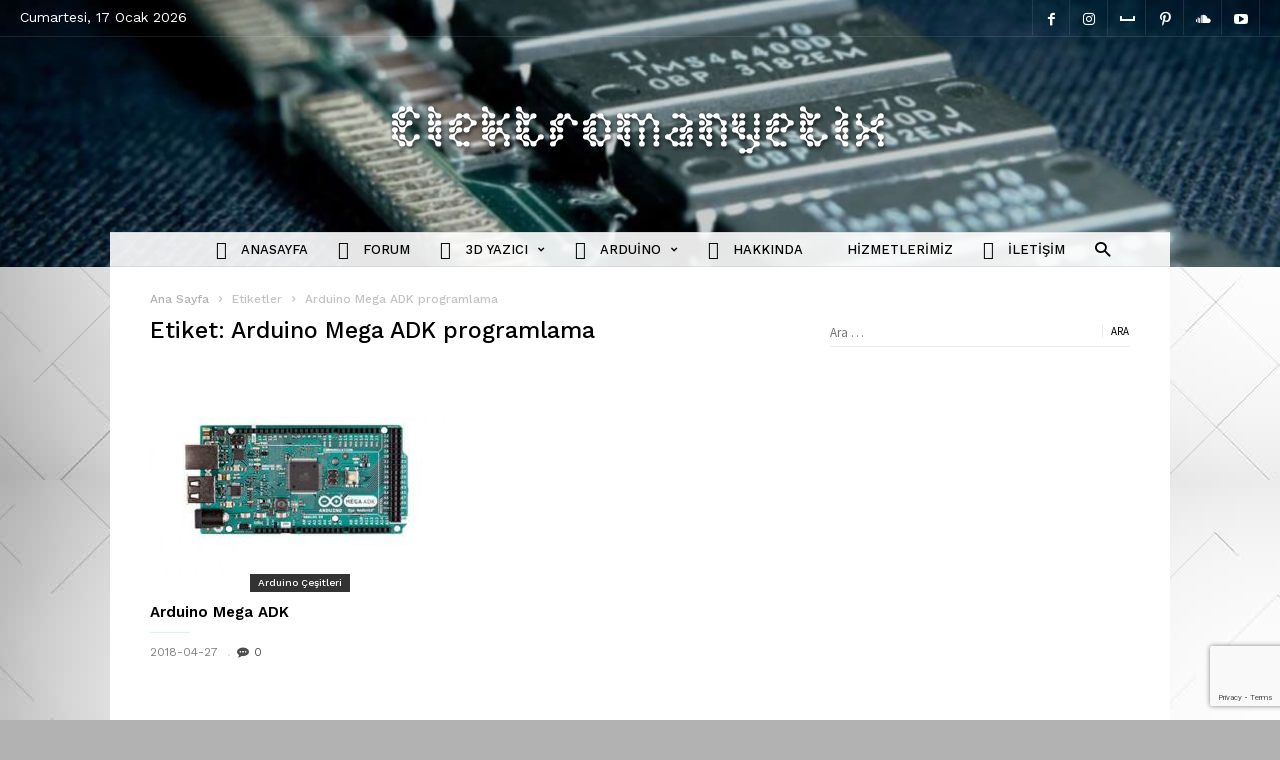

--- FILE ---
content_type: text/html; charset=UTF-8
request_url: https://elektromanyetix.com/tag/arduino-mega-adk-programlama/
body_size: 23527
content:
<!doctype html >
<!--[if IE 8]><html class="ie8" lang="en"> <![endif]-->
<!--[if IE 9]><html class="ie9" lang="en"> <![endif]-->
<!--[if gt IE 8]><!--><html lang="tr"> <!--<![endif]--><head><meta charset="UTF-8" /><link rel="preconnect" href="https://fonts.gstatic.com/" crossorigin /><meta name="viewport" content="width=device-width, initial-scale=1.0"><link rel="pingback" href="" /><meta name='robots' content='index, follow, max-image-preview:large, max-snippet:-1, max-video-preview:-1' /><link rel="icon" type="image/png" href="https://elektromanyetix.com/wp-content/uploads/2017/01/untitled_11.png"><title>Arduino Mega ADK programlama arşivleri &#8226; elektromanyetix</title><link rel="canonical" href="https://elektromanyetix.com/tag/arduino-mega-adk-programlama/" /><meta property="og:locale" content="tr_TR" /><meta property="og:type" content="article" /><meta property="og:title" content="Arduino Mega ADK programlama arşivleri &#8226; elektromanyetix" /><meta property="og:url" content="https://elektromanyetix.com/tag/arduino-mega-adk-programlama/" /><meta property="og:site_name" content="elektromanyetix" /><meta name="twitter:card" content="summary_large_image" /> <script type="application/ld+json" class="yoast-schema-graph">{"@context":"https://schema.org","@graph":[{"@type":"CollectionPage","@id":"https://elektromanyetix.com/tag/arduino-mega-adk-programlama/","url":"https://elektromanyetix.com/tag/arduino-mega-adk-programlama/","name":"Arduino Mega ADK programlama arşivleri &#8226; elektromanyetix","isPartOf":{"@id":"https://elektromanyetix.com/#website"},"primaryImageOfPage":{"@id":"https://elektromanyetix.com/tag/arduino-mega-adk-programlama/#primaryimage"},"image":{"@id":"https://elektromanyetix.com/tag/arduino-mega-adk-programlama/#primaryimage"},"thumbnailUrl":"https://elektromanyetix.com/wp-content/uploads/2018/04/Arduino-mega-adk.jpg","breadcrumb":{"@id":"https://elektromanyetix.com/tag/arduino-mega-adk-programlama/#breadcrumb"},"inLanguage":"tr"},{"@type":"ImageObject","inLanguage":"tr","@id":"https://elektromanyetix.com/tag/arduino-mega-adk-programlama/#primaryimage","url":"https://elektromanyetix.com/wp-content/uploads/2018/04/Arduino-mega-adk.jpg","contentUrl":"https://elektromanyetix.com/wp-content/uploads/2018/04/Arduino-mega-adk.jpg","width":500,"height":375},{"@type":"BreadcrumbList","@id":"https://elektromanyetix.com/tag/arduino-mega-adk-programlama/#breadcrumb","itemListElement":[{"@type":"ListItem","position":1,"name":"Ana sayfa","item":"https://elektromanyetix.com/"},{"@type":"ListItem","position":2,"name":"Arduino Mega ADK programlama"}]},{"@type":"WebSite","@id":"https://elektromanyetix.com/#website","url":"https://elektromanyetix.com/","name":"elektromanyetix","description":"Elektronik, Bilim &amp; Teknoloji","publisher":{"@id":"https://elektromanyetix.com/#organization"},"potentialAction":[{"@type":"SearchAction","target":{"@type":"EntryPoint","urlTemplate":"https://elektromanyetix.com/?s={search_term_string}"},"query-input":{"@type":"PropertyValueSpecification","valueRequired":true,"valueName":"search_term_string"}}],"inLanguage":"tr"},{"@type":"Organization","@id":"https://elektromanyetix.com/#organization","name":"elektromanyetix","url":"https://elektromanyetix.com/","logo":{"@type":"ImageObject","inLanguage":"tr","@id":"https://elektromanyetix.com/#/schema/logo/image/","url":"https://elektromanyetix.com/wp-content/uploads/2017/12/logo.png","contentUrl":"https://elektromanyetix.com/wp-content/uploads/2017/12/logo.png","width":500,"height":50,"caption":"elektromanyetix"},"image":{"@id":"https://elektromanyetix.com/#/schema/logo/image/"},"sameAs":["https://www.facebook.com/elektromanyetix","https://www.instagram.com/elektromanyetix/","https://myspace.com/yuceltemel","https://tr.pinterest.com/elektromanyetix/","https://www.youtube.com/elektromanyetix"]}]}</script> <link rel='dns-prefetch' href='//www.googletagmanager.com' /><link rel='dns-prefetch' href='//fonts.googleapis.com' /><link rel='dns-prefetch' href='//pagead2.googlesyndication.com' /><link rel="alternate" type="application/rss+xml" title="elektromanyetix &raquo; akışı" href="https://elektromanyetix.com/feed/" /><link rel="alternate" type="application/rss+xml" title="elektromanyetix &raquo; yorum akışı" href="https://elektromanyetix.com/comments/feed/" /><link rel="alternate" type="application/rss+xml" title="elektromanyetix &raquo; Arduino Mega ADK programlama etiket akışı" href="https://elektromanyetix.com/tag/arduino-mega-adk-programlama/feed/" /><style id='wp-img-auto-sizes-contain-inline-css' type='text/css'>img:is([sizes=auto i],[sizes^="auto," i]){contain-intrinsic-size:3000px 1500px}
/*# sourceURL=wp-img-auto-sizes-contain-inline-css */</style><style id="litespeed-ccss">.screen-reader-text{border:0;clip:rect(1px,1px,1px,1px);-webkit-clip-path:inset(50%);clip-path:inset(50%);height:1px;margin:-1px;overflow:hidden;padding:0;position:absolute;width:1px;word-wrap:normal!important}.screen-reader-text{border:0;clip:rect(1px,1px,1px,1px);-webkit-clip-path:inset(50%);clip-path:inset(50%);height:1px;margin:-1px;overflow:hidden;overflow-wrap:normal!important;word-wrap:normal!important;padding:0;position:absolute!important;width:1px}:root{--woocommerce:#a46497;--wc-green:#7ad03a;--wc-red:#a00;--wc-orange:#ffba00;--wc-blue:#2ea2cc;--wc-primary:#a46497;--wc-primary-text:#fff;--wc-secondary:#ebe9eb;--wc-secondary-text:#515151;--wc-highlight:#77a464;--wc-highligh-text:#fff;--wc-content-bg:#fff;--wc-subtext:#767676}@media only screen and (max-width:768px){:root{--woocommerce:#a46497;--wc-green:#7ad03a;--wc-red:#a00;--wc-orange:#ffba00;--wc-blue:#2ea2cc;--wc-primary:#a46497;--wc-primary-text:#fff;--wc-secondary:#ebe9eb;--wc-secondary-text:#515151;--wc-highlight:#77a464;--wc-highligh-text:#fff;--wc-content-bg:#fff;--wc-subtext:#767676}}:root{--woocommerce:#a46497;--wc-green:#7ad03a;--wc-red:#a00;--wc-orange:#ffba00;--wc-blue:#2ea2cc;--wc-primary:#a46497;--wc-primary-text:#fff;--wc-secondary:#ebe9eb;--wc-secondary-text:#515151;--wc-highlight:#77a464;--wc-highligh-text:#fff;--wc-content-bg:#fff;--wc-subtext:#767676}.screen-reader-text{clip:rect(1px,1px,1px,1px);height:1px;overflow:hidden;position:absolute!important;width:1px;word-wrap:normal!important}html,body{min-height:100%!important;height:auto!important}body{visibility:visible!important;background-color:#fff}.clearfix{*zoom:1}.clearfix:before,.clearfix:after{display:table;content:'';line-height:0}.clearfix:after{clear:both}html{font-family:sans-serif;-ms-text-size-adjust:100%;-webkit-text-size-adjust:100%}body{margin:0}aside,footer,header{display:block}a{background-color:transparent}h1{font-size:2em;margin:.67em 0}img{border:0}input,textarea{color:inherit;font:inherit;margin:0}input[type=submit]{-webkit-appearance:button}input::-moz-focus-inner{border:0;padding:0}input{line-height:normal}input[type=search]{-webkit-appearance:textfield;-moz-box-sizing:content-box;-webkit-box-sizing:content-box;box-sizing:content-box}input[type=search]::-webkit-search-cancel-button,input[type=search]::-webkit-search-decoration{-webkit-appearance:none}textarea{overflow:auto}*{-webkit-box-sizing:border-box;-moz-box-sizing:border-box;box-sizing:border-box}*:before,*:after{-webkit-box-sizing:border-box;-moz-box-sizing:border-box;box-sizing:border-box}img{max-width:100%;width:auto;height:auto}.td-container{margin-right:auto;margin-left:auto;width:980px}.td-container:before,.td-container:after{display:table;content:'';line-height:0}.td-container:after{clear:both}@media (min-width:768px) and (max-width:1018px){.td-container{width:732px}}@media (max-width:767px){.td-container{width:100%}}.td-pb-row{*zoom:1;margin-right:-20px;margin-left:-20px}.td-pb-row:before,.td-pb-row:after{display:table;content:""}.td-pb-row:after{clear:both}.td-pb-row [class*=td-pb-span]{display:block;min-height:1px;float:left;padding-right:20px;padding-left:20px;position:relative}@media (min-width:768px) and (max-width:1018px){.td-pb-row [class*=td-pb-span]{padding-right:12px;padding-left:12px}}@media (max-width:767px){.td-pb-row [class*=td-pb-span]{padding-right:0;padding-left:0}}.td-ss-main-sidebar{-webkit-backface-visibility:hidden;-webkit-perspective:1000}.td-pb-span4{width:33.33333333%}.td-pb-span8{width:66.66666667%}.td-block-row{*zoom:1;margin-left:-20px;margin-right:-20px}.td-block-row:before,.td-block-row:after{display:table;content:""}.td-block-row:after{clear:both}.td-block-row [class*=td-block-span]{display:block;min-height:1px;float:left;padding-right:20px;padding-left:20px}@media (min-width:768px) and (max-width:1018px){.td-block-row [class*=td-block-span]{padding-right:12px;padding-left:12px}}@media (max-width:767px){.td-block-row [class*=td-block-span]{padding-right:0;padding-left:0}}.td-block-span6{width:50%}@media (min-width:768px) and (max-width:1018px){.td-pb-row{*zoom:1;margin-right:-12px;margin-left:-12px}.td-pb-row:before,.td-pb-row:after{display:table;content:""}.td-pb-row:after{clear:both}.td-pb-row [class*=td-pb-span]{display:block;min-height:1px;float:left;padding-right:12px;padding-left:12px}.td-block-row{*zoom:1;margin-left:-12px;margin-right:-12px}.td-block-row:before,.td-block-row:after{display:table;content:""}.td-block-row:after{clear:both}.td-block-row [class*=td-block-span]{display:block;min-height:1px;float:left;padding-right:20px;padding-left:20px}}@media (min-width:768px) and (max-width:1018px) and (min-width:768px) and (max-width:1018px){.td-block-row [class*=td-block-span]{padding-right:12px;padding-left:12px}}@media (min-width:768px) and (max-width:1018px) and (max-width:767px){.td-block-row [class*=td-block-span]{padding-right:0;padding-left:0}}@media (max-width:767px){.td-container{padding-left:10px;padding-right:10px}.td-pb-row{width:100%;margin-left:0;margin-right:0}.td-pb-row [class*=td-pb-span]{display:block;min-height:1px;float:left;padding-right:0;padding-left:0}.td-pb-row .td-pb-span4,.td-pb-row .td-pb-span8{float:none;width:100%}.td-block-row{*zoom:1;margin-left:0;margin-right:0}.td-block-row:before,.td-block-row:after{display:table;content:""}.td-block-row:after{clear:both}.td-block-row [class*=td-block-span]{display:block;min-height:1px;float:left;padding-right:20px;padding-left:20px}.td-block-span6{float:none;width:100%}}@media (max-width:767px) and (min-width:768px) and (max-width:1018px){.td-block-row [class*=td-block-span]{padding-right:12px;padding-left:12px}}.td-boxed-layout .td-container-wrap{width:1060px}@media (max-width:1080px){.td-boxed-layout .td-container-wrap{width:100%}}.td-container-wrap{background-color:#fff;margin-left:auto;margin-right:auto}.td_stretch_container{width:100%!important}.td_stretch_content{width:100%!important}@media (min-width:1141px){.td_stretch_content .td-container{width:100%!important;padding-left:20px;padding-right:20px}}.td-header-wrap{position:relative}.td-header-logo-wrap{position:relative;padding:24px 0}@media (min-width:768px) and (max-width:1018px){.td-header-logo-wrap{padding:16px 0}}@media (max-width:767px){.td-header-logo-wrap{padding:0}}.td-header-menu-wrap-full{z-index:9998;position:relative;background-color:transparent}.td-header-sp-logo{position:relative;float:left;width:22.85714285714286%}.td-header-sp-logo img{margin:auto;position:absolute;top:0;bottom:0;left:0;right:0;max-height:100%}@media (max-width:767px){.td-header-sp-logo{display:none}}.td-main-menu-logo{display:none;float:left;margin-right:10px;height:55px}@media (max-width:767px){.td-main-menu-logo{display:block;margin-right:0;height:0}}.td-main-menu-logo a{line-height:55px}.td-main-menu-logo img{padding:3px 0;position:relative;vertical-align:middle;max-height:55px}@media (max-width:767px){.td-main-menu-logo img{position:absolute;top:0;bottom:0;right:0;left:0;margin:auto;padding:2px 0}}@media (max-width:1140px){.td-main-menu-logo img{max-width:160px}}.td-visual-hidden{border:0;width:1px;height:1px;margin:-1px;overflow:hidden;padding:0;position:absolute}.td-header-bg{background-color:transparent;position:absolute;top:0;bottom:0;left:0;right:0;width:100%;height:100%}.td-header-bg:before{content:'';position:absolute;top:0;left:0;width:100%;height:100%;background-repeat:no-repeat;background-size:cover;background-position:center bottom}@media (min-width:768px){.td-header-style-2 .td-header-logo-wrap{padding:19px 0}}.td-header-style-2 .td-header-sp-logo img{position:relative}.td-header-style-2 .td-header-sp-logo,.td-header-style-2 .td-header-sp-recs{text-align:center;width:100%}.td-header-style-2 .td-header-main-menu{padding-right:0}@media (min-width:768px){.td-header-style-2 .td-header-main-menu{text-align:center}}.td-header-style-2 #td-header-search-button i{margin-left:10px}@media (min-width:768px) and (max-width:1018px){.td-header-style-2 #td-header-search-button i{margin-left:0}}@media (max-width:767px){#td-header-search-button{display:none}}#td-header-search-button-mob{display:none}@media (max-width:767px){#td-header-search-button-mob{display:block}}.td-icon-search{color:#42bdcd}.td-search-box-wrap{position:absolute;top:100%;z-index:999;right:0;background-color:#fff;-webkit-box-shadow:inset 0 0 0 1px rgba(0,0,0,.06);-moz-box-shadow:inset 0 0 0 1px rgba(0,0,0,.06);box-shadow:inset 0 0 0 1px rgba(0,0,0,.06);border-top:0;width:340px}.td-header-wrap .td-drop-down-search{display:none;font-family:'Source Sans Pro',sans-serif;color:#000}@media (max-width:767px){.td-header-wrap .td-drop-down-search{width:100%}}.td-header-wrap .td-drop-down-search #td-header-search{width:100%;height:28px;margin:0;padding:0 5px;font-size:13px;color:#666;border:0;border-bottom:1px solid #ebebeb!important}.td-header-wrap .td-drop-down-search .btn{position:absolute;right:20px;background-color:transparent;height:14px;margin:6px 0;padding:0 1px 0 8px;text-transform:uppercase;font-size:11px;font-weight:700;text-shadow:none;color:#000;border-left:1px solid #ebebeb}.td-header-wrap .td-drop-down-search .td-search-form{margin:20px}.td-header-wrap .td-drop-down-search:after{position:absolute;top:-3px;display:block;content:'';width:100%;height:4px;background-color:#000}.td-header-wrap .td-header-top-menu{position:relative;background-color:#1a1f2b;font:12px 'Work Sans',sans-serif;color:#fff;z-index:9999}@media (max-width:767px){.td-header-wrap .td-header-top-menu{display:none!important}}.td-header-wrap .td-header-top-menu a{color:#fff}.td-header-wrap .td-header-top-menu:before{content:'';position:absolute;bottom:-1px;left:0;width:100%;height:1px;opacity:.07;background-color:#fff}.td-header-sp-top-menu{line-height:35px;z-index:1000;float:left}.td_data_time{display:inline-block;margin-right:36px}.td-header-sp-top-widget{float:right;position:relative}.td-header-sp-top-widget .td-social-icon-wrap i{line-height:35px;font-size:13px;min-width:38px}.td-header-sp-top-widget .td-social-icon-wrap i:before{vertical-align:middle}.td-header-sp-top-widget .td-social-icon-wrap:first-of-type:before,.td-header-sp-top-widget .td-social-icon-wrap:after{content:'';position:absolute;top:0;right:0;width:1px;height:100%;background-color:#fff;opacity:.07;-ms-filter:"alpha(opacity='7.000000000000001')";filter:alpha(opacity=7)}.td-header-sp-top-widget .td-social-icon-wrap:first-of-type:before{right:auto;left:0}.td-header-sp-top-widget .td-social-icon-wrap{float:left;position:relative}.td-header-sp-top-widget .td-social-icon-wrap>a{display:inline-block}.td-header-menu-wrap{background-color:#fff;position:relative;line-height:1}.td-header-menu-wrap:before,.td-header-menu-wrap:after{content:'';position:absolute;left:0;width:100%;height:1px;background-color:#000;opacity:.08;-ms-filter:"alpha(opacity='8')";filter:alpha(opacity=8)}.td-header-menu-wrap:before{top:0}.td-header-menu-wrap:after{bottom:0}@media (max-width:767px){.td-header-menu-wrap{background-color:#222!important;border:none}.td-header-menu-wrap:after{display:block!important;bottom:-12px;background:transparent url('[data-uri]');height:12px;opacity:1}}.td-header-main-menu{position:relative;z-index:999;padding-right:56px;font-family:'Work Sans',sans-serif}@media (max-width:767px){.td-header-main-menu{padding-right:64px;padding-left:0}}.td-header-main-menu .td-search-box-wrap{margin-top:-1px}.sf-menu,.sf-menu ul,.sf-menu li{margin:0;list-style:none;text-align:left}@media (max-width:767px){.sf-menu{display:none}}.sf-menu li{float:left;position:relative}.sf-menu li .fa{margin-right:10px;font-size:1.4em;vertical-align:middle;position:relative;top:-1px}.sf-menu .menu-item>a{display:block;position:relative}.sf-menu>li:last-child>a{padding-right:0}.sf-menu>li>a{padding-right:30px;font-weight:500;line-height:55px;font-size:13px;color:#000;text-transform:uppercase;-webkit-backface-visibility:hidden}@media (min-width:768px) and (max-width:1018px){.sf-menu>li>a{padding-right:17px;font-size:13px!important;letter-spacing:-.06em}}#td-header-menu{display:inline-block;vertical-align:top}.sf-menu li>ul{margin-top:-1px}.sf-menu ul{position:absolute;top:-999em;min-width:173px;margin-left:-30px;padding:16px 0;background-color:#fff;-webkit-box-shadow:inset 0 0 1px 0 rgba(0,0,0,.25);-moz-box-shadow:inset 0 0 1px 0 rgba(0,0,0,.25);box-shadow:inset 0 0 1px 0 rgba(0,0,0,.25)}.sf-menu ul li{width:100%}.sf-menu ul:after{position:absolute;top:-3px;display:block;content:'';width:100%;height:4px;background-color:#000}.sf-menu .sub-menu{-webkit-backface-visibility:hidden}.td-mega-menu{position:static!important}.td-mega-menu ul{position:absolute;width:100%!important;height:auto;margin-left:0;padding:0;display:none}.td-mega-menu .td_block_mega_menu .td-next-prev-wrap{margin-right:22px}.td-mega-grid{overflow:hidden}.td_block_mega_menu{display:table;padding-bottom:0!important;margin-bottom:0!important;min-height:286px}@media (min-width:768px) and (max-width:1018px){.td_block_mega_menu{min-height:225px}}.td_block_mega_menu .td_block_inner{margin-left:200px;position:relative}@media (min-width:768px) and (max-width:1018px){.td_block_mega_menu .td_block_inner{margin-left:165px}}.td_block_mega_menu .td-next-prev-wrap{position:absolute;top:0;left:0;margin:0;width:100%;opacity:.7;-ms-filter:"alpha(opacity='70')";filter:alpha(opacity=70)}.td_block_mega_menu .td-next-prev-wrap>a{position:absolute;top:82px;padding:12px 0 10px;background-color:#fff;line-height:1}@media (min-width:768px) and (max-width:1018px){.td_block_mega_menu .td-next-prev-wrap>a{top:58px;padding:10px 0 8px}}.td_block_mega_menu .td-next-prev-wrap .td-ajax-prev-page{left:1px;padding-left:211px;padding-right:12px}@media (min-width:768px) and (max-width:1018px){.td_block_mega_menu .td-next-prev-wrap .td-ajax-prev-page{padding-left:174px;padding-right:9px}}.td_block_mega_menu .td-next-prev-wrap .td-ajax-next-page{right:0;padding-left:12px;padding-right:11px}@media (min-width:768px) and (max-width:1018px){.td_block_mega_menu .td-next-prev-wrap .td-ajax-next-page{padding-left:10px;padding-right:9px}}.td_block_mega_menu .td-next-prev-wrap .td-ajax-next-page:before{display:none}.td_block_mega_menu.td-no-subcats .td-next-prev-wrap>a{top:77px}@media (min-width:768px) and (max-width:1018px){.td_block_mega_menu.td-no-subcats .td-next-prev-wrap>a{top:55px}}.td_block_mega_menu.td-no-subcats .td-next-prev-wrap .td-ajax-prev-page{left:0;padding-left:11px}.td_mega_menu_sub_cats{position:absolute;top:0;left:0;width:200px;max-width:200px;display:table-cell;height:100%;vertical-align:top;padding:22px 0;line-height:1;z-index:1}@media (min-width:768px) and (max-width:1018px){.td_mega_menu_sub_cats{width:165px;max-width:165px;padding:10px 0}}.td_mega_menu_sub_cats a{display:block;font-size:12px;text-transform:uppercase;font-weight:500;color:#000;padding:7px 10px 7px 32px;position:relative;vertical-align:middle}@media (min-width:768px) and (max-width:1018px){.td_mega_menu_sub_cats a{padding:7px 10px 7px 17px;font-size:10px}}.td_mega_menu_sub_cats .mega-menu-cat-all{margin-top:17px;padding-top:25px;line-height:1}@media (min-width:768px) and (max-width:1018px){.td_mega_menu_sub_cats .mega-menu-cat-all{margin-top:8px;padding-top:14px}}.td_mega_menu_sub_cats .mega-menu-cat-all:before{content:'';position:absolute;top:0;left:0;width:95px;height:1px;background-color:#f2f2f2}.td_mega_menu_sub_cats .block-mega-child-cats .cur-sub-cat{color:#42bdcd}.block-mega-child-cats{overflow-x:hidden;overflow-y:auto;max-height:252px;-webkit-overflow-scrolling:touch}.td-mega-row{width:100%;*zoom:1}.td-mega-row:before,.td-mega-row:after{display:table;content:'';line-height:0}.td-mega-row:after{clear:both}.td-mega-span{width:33.33333%;min-width:260px;float:left;text-align:center}@media (min-width:768px) and (max-width:1018px){.td-mega-span{min-width:189px}}.td-mega-span .td-item-details{display:block;margin-bottom:16px}@media (min-width:768px) and (max-width:1018px){.td-mega-span .td-item-details{margin-bottom:8px}}.td-mega-span .td-item-details>span{margin:0;padding:0}.td-mega-span .td-item-details>span:after{display:none}.td-mega-span .td-post-category-wrap{bottom:-4px}.td-mega-span .entry-title{font-weight:500;font-size:14px;line-height:18px;margin:7px 6px 0;padding-bottom:0}@media (min-width:768px) and (max-width:1018px){.td-mega-span .entry-title{font-size:12px;line-height:14px}}.td-mega-span .entry-title a{color:#000;display:block}.td-mega-span .entry-title:after{display:none}.td-mega-span .td-post-date{font-size:12px;display:block}.td-mega-span .td-module-image{margin-bottom:8px}.td-no-subcats .td_block_inner{margin-left:0}.td-no-subcats .td-mega-span{width:25%;min-width:0}.td-header-menu-search{position:absolute;top:0;right:0}.td-header-menu-search .td-search-btns-wrap{text-align:center;line-height:1}.td-header-menu-search #td-header-search-button .td-icon-search{font-size:15px;line-height:55px;width:55px;color:#000}.td-header-menu-search #td-header-search-button .td-icon-search:before{position:relative;top:2px}.td-header-menu-search #td-header-search-button-mob .td-icon-search{font-size:20px;line-height:58px;width:58px;color:#fff}.td-header-menu-search #td-header-search-button-mob .td-icon-search:before{position:relative;top:2px}#td-outer-wrap{overflow:hidden}@media (max-width:767px){#td-outer-wrap{overflow:auto;margin:auto;width:100%}}#td-top-mobile-toggle{display:none}@media (max-width:767px){#td-top-mobile-toggle{display:inline-block;position:relative}}#td-top-mobile-toggle a{display:inline-block}#td-top-mobile-toggle i{font-size:22px;width:58px;line-height:58px;display:inline-block;color:#fff}#td-top-mobile-toggle i:before{position:relative;top:2px}.td-menu-background{background-repeat:no-repeat;background-size:cover;background-position:center top;position:fixed;display:block;width:100%;height:113%;z-index:9999;visibility:hidden;transform:translate3d(-100%,0,0);-webkit-transform:translate3d(-100%,0,0);-moz-transform:translate3d(-100%,0,0);-ms-transform:translate3d(-100%,0,0);-o-transform:translate3d(-100%,0,0)}.td-menu-background:before{content:'';width:100%;height:100%;position:absolute;top:0;left:0;opacity:.98;background:#fff}#td-mobile-nav{padding:0;position:absolute;width:100%;height:auto;top:0;z-index:9999;visibility:hidden;transform:translate3d(-99%,0,0);-webkit-transform:translate3d(-99%,0,0);-moz-transform:translate3d(-99%,0,0);-ms-transform:translate3d(-99%,0,0);-o-transform:translate3d(-99%,0,0);left:-1%;font-family:-apple-system,".SFNSText-Regular","San Francisco","Roboto","Segoe UI","Helvetica Neue","Lucida Grande",sans-serif}@media (min-width:767px){#td-mobile-nav{display:none}}#td-mobile-nav{height:1px;overflow:hidden}#td-mobile-nav .td-menu-socials{padding:0 65px 0 20px;overflow:hidden;height:60px}#td-mobile-nav .td-social-icon-wrap{margin:20px 5px 0 0;display:inline-block}#td-mobile-nav .td-social-icon-wrap i{border:none;background-color:transparent;font-size:14px;width:40px;height:40px;line-height:38px;color:#000}.td-mobile-close{position:absolute;right:1px;top:0;z-index:1000}.td-mobile-close .td-icon-close-mobile{height:70px;width:70px;line-height:70px;font-size:21px;color:#000;top:4px;position:relative}.td-mobile-content{padding:20px 20px 0}.td-mobile-container{padding-bottom:20px;position:relative}.td-mobile-content .fa{margin-right:10px;min-width:22px!important;display:inline-block;font-size:18px;text-align:center;position:relative;top:-1px}.td-mobile-content ul{list-style:none;margin:0;padding:0}.td-mobile-content li{float:none;margin-left:0;-webkit-touch-callout:none}.td-mobile-content li a{display:block;line-height:17px;font-size:17px;color:#000;margin-left:0;padding:12px 30px 12px 12px;font-weight:700}.td-mobile-content .td-icon-menu-right{position:absolute;top:3px;right:-3px;z-index:1000;font-size:12px;padding:12px;width:37px;height:37px;float:right;color:#000;-webkit-transform-origin:50% 48% 0;-moz-transform-origin:50% 48% 0;-o-transform-origin:50% 48% 0;transform-origin:50% 48% 0;transform:rotate(-90deg);-webkit-transform:rotate(-90deg);-moz-transform:rotate(-90deg);-ms-transform:rotate(-90deg);-o-transform:rotate(-90deg)}.td-mobile-content .td-icon-menu-right:before{content:'\e83d'}.td-mobile-content .sub-menu{max-height:0;overflow:hidden;opacity:0}.td-mobile-content .sub-menu a{padding:9px 26px 9px 36px!important;line-height:19px;font-size:16px;font-weight:400}.td-mobile-content .menu-item-has-children a{width:100%;z-index:1}.td-mobile-container{opacity:1}.td-search-wrap-mob{padding:0;position:absolute;width:100%;height:auto;top:0;text-align:center;z-index:9999;visibility:hidden;color:#000;font-family:-apple-system,".SFNSText-Regular","San Francisco","Roboto","Segoe UI","Helvetica Neue","Lucida Grande",sans-serif}.td-search-wrap-mob .td-drop-down-search{opacity:0;visibility:hidden;-webkit-backface-visibility:hidden;position:relative}.td-search-wrap-mob #td-header-search-mob{color:#000;font-weight:700;font-size:26px;height:40px;line-height:36px;border:0;background:0 0;outline:0;margin:8px 0;padding:0;text-align:center}.td-search-wrap-mob .td-search-input{margin:0 5%;position:relative}.td-search-wrap-mob .td-search-input span{opacity:.8;font-size:12px}.td-search-wrap-mob .td-search-input:before,.td-search-wrap-mob .td-search-input:after{content:'';position:absolute;display:block;width:100%;height:1px;background-color:#000;bottom:0;left:0;opacity:.2}.td-search-wrap-mob .td-search-input:after{opacity:.8;transform:scaleX(0);-webkit-transform:scaleX(0);-moz-transform:scaleX(0);-ms-transform:scaleX(0);-o-transform:scaleX(0)}.td-search-wrap-mob .td-search-form{margin-bottom:30px}.td-search-background{background-repeat:no-repeat;background-size:cover;background-position:center top;position:fixed;display:block;width:100%;height:113%;z-index:9999;transform:translate3d(100%,0,0);-webkit-transform:translate3d(100%,0,0);-moz-transform:translate3d(100%,0,0);-ms-transform:translate3d(100%,0,0);-o-transform:translate3d(100%,0,0);visibility:hidden}.td-search-background:before{content:'';width:100%;height:100%;position:absolute;top:0;left:0;opacity:.98;background:#fff}.td-search-close{text-align:right;z-index:1000}.td-search-close .td-icon-close-mobile{height:70px;width:70px;line-height:70px;font-size:21px;color:#000;position:relative;top:4px;right:0}body{font-family:'Source Sans Pro',sans-serif;font-size:16px;line-height:24px}a{color:#42bdcd;text-decoration:none}ins{background:#fff;text-decoration:none}ul{padding:0}ul li{line-height:24px;margin-left:21px}h1,h3,h4{color:#000;font-weight:600;margin:6px 0}h3>a{color:#000}h1{font-size:44px;line-height:48px;margin-top:33px;margin-bottom:23px}h3{font-size:25px;line-height:29px;margin-top:24px;margin-bottom:14px}h4{font-size:19px;line-height:24px;margin-top:21px;margin-bottom:11px;font-weight:700}textarea{font-size:12px;line-height:21px;color:#444;border:1px solid #e1e1e1;width:100%;max-width:100%;height:168px;min-height:168px;padding:6px 9px}@media (max-width:767px){textarea{font-size:16px}}input[type=submit]{font-family:'Source Sans Pro',sans-serif;font-size:13px;background-color:#000;border-radius:0;color:#fff;border:none;padding:8px 15px;font-weight:500}input[type=text]{font-size:12px;line-height:21px;color:#444;border:1px solid #e1e1e1;width:100%;max-width:100%;height:34px;padding:3px 9px}@media (max-width:767px){input[type=text]{font-size:16px}}.screen-reader-text{clip:rect(1px,1px,1px,1px);height:1px;overflow:hidden;position:absolute!important;width:1px}.td-modules-container{*zoom:1}.td-modules-container:before,.td-modules-container:after{display:table;content:'';line-height:0}.td-modules-container:after{clear:both}.td_module_wrap{position:relative;padding-bottom:37px}@media (min-width:768px) and (max-width:1018px){.td_module_wrap{padding-bottom:27px}}.entry-title{font-family:'Work Sans',sans-serif;position:relative;margin:0 0 13px;padding-bottom:11px;font-size:15px;line-height:20px;font-weight:600;-ms-word-wrap:break-word;word-wrap:break-word}.entry-title:after{content:'';position:absolute;bottom:0;left:0;width:40px;height:1px;background-color:#42bdcd;opacity:.2;-ms-filter:"alpha(opacity='20')";filter:alpha(opacity=20)}.td-item-details{display:table}.td-module-image{margin-bottom:13px}.td-module-thumb{position:relative;overflow:hidden}.td-module-thumb .entry-thumb{width:100%;display:block}.td-module-image{position:relative}.td-post-category-wrap{position:absolute;bottom:-3px;width:100%;text-align:center}.td-post-category{display:inline-block;font-family:'Work Sans',sans-serif;padding:4px 8px;background-color:rgba(0,0,0,.8);font-size:10px;font-weight:500;line-height:1;color:#fff}.td-module-meta-info{font-family:'Work Sans',sans-serif;font-size:12px;line-height:1}.td-module-meta-info>div:last-child{margin-right:0}.td-module-meta-info>div:last-child:after{display:none}.td-post-date,.td-module-comments{display:inline-block}.td-post-date{position:relative;margin-right:8px;padding-right:11px}.td-post-date:after{content:'';position:absolute;bottom:2px;right:-1px;width:2px;height:2px;background-color:#000;opacity:.2;-ms-filter:"alpha(opacity='20')";filter:alpha(opacity=20)}.td-post-date{opacity:.5;-ms-filter:"alpha(opacity='50')";filter:alpha(opacity=50)}.td-module-comments a{position:relative;color:#000;opacity:.7;-ms-filter:"alpha(opacity='70')";filter:alpha(opacity=70)}.td-module-comments a:before{font-family:'wpion',sans-serif;line-height:1;content:'\f27a';width:10px;height:10px;position:relative;top:-1px;vertical-align:middle;margin-right:5px}@media (max-width:767px){.td_module_1 .td-module-image{margin-bottom:12px}}@media (max-width:767px){.td_module_1 .td-module-title{margin-bottom:11px;font-size:19px;line-height:23px}}.td_block_wrap{margin-bottom:40px;position:relative;clear:both}.block-title{position:relative;padding:0;font-family:'Work Sans',sans-serif;font-size:15px;font-weight:600;text-transform:uppercase;line-height:1;margin:0 0 20px}.block-title span{display:inline-block;margin:8px 0}.block-title:after{content:'';position:absolute;bottom:0;left:0;width:80px;height:1px;background-color:#42bdcd;opacity:.3;-ms-filter:"alpha(opacity='30')";filter:alpha(opacity=30)}.td-next-prev-wrap{position:relative;text-align:center;clear:both;line-height:1;margin-top:20px}.td-next-prev-wrap a{display:inline-block;vertical-align:middle;font-size:9px;line-height:20px;text-align:center;color:#000}.td-next-prev-wrap .ajax-page-disabled{opacity:.5}.td-next-prev-wrap .td-ajax-prev-page{padding-right:19px}.td-next-prev-wrap .td-ajax-next-page{position:relative;padding-left:21px}.td-next-prev-wrap .td-ajax-next-page:before{content:'';position:absolute;top:0;left:0;width:1px;height:100%;background-color:#000;opacity:.08;-ms-filter:"alpha(opacity='8')";filter:alpha(opacity=8)}.td-crumb-container{min-height:33px;margin-bottom:10px;padding-top:23px}@media (max-width:767px){.td-crumb-container{margin-bottom:10px;padding-top:15px}}.entry-crumbs{font-family:'Work Sans',sans-serif;font-size:12px;color:#c3c3c3;line-height:18px}@media (max-width:767px){.entry-crumbs{text-overflow:ellipsis;overflow:hidden;white-space:nowrap}}.entry-crumbs a{color:#b2b2b2}.entry-crumbs .td-bread-sep{font-size:10px;margin:0 6px}.td-page-title{display:inline-block;margin:1px 0 26px;padding:0;font-size:23px;font-weight:500;line-height:24px}@media (max-width:767px){.td-page-title{margin-bottom:18px}}.td-page-title:after{display:none}[class^=td-icon-]:before,[class*=" td-icon-"]:before{font-family:'wpion'!important;speak:none;font-style:normal;font-weight:400;font-variant:normal;text-transform:none;line-height:1;text-align:center;-webkit-font-smoothing:antialiased;-moz-osx-font-smoothing:grayscale}[class*=td-icon-]{line-height:1;text-align:center;display:inline-block}.td-icon-right:before{content:"\e803"}.td-icon-menu-left:before{content:"\e80c"}.td-icon-menu-right:before{content:"\e80d"}.td-icon-mobile:before{content:"\e902"}.td-icon-facebook:before{content:"\e818"}.td-icon-myspace:before{content:"\e821"}.td-icon-pinterest:before{content:"\e825"}.td-icon-youtube:before{content:"\e836"}.td-icon-close-mobile:before{content:"\e903"}.td-icon-instagram:before{content:"\f16d"}.td-icon-search:before{content:"\e901"}.td-icon-soundcloud:before{content:"\e82b"}@media (max-width:767px){.td-header-rec-wrap{margin-left:auto;margin-right:auto;display:table}}.td-header-sp-recs{position:relative;float:right;width:74.28571428571429%}@media (max-width:767px){.td-header-sp-recs{width:100%;height:auto}}.widget{margin-bottom:38px;font-size:13px;font-family:'Work Sans',sans-serif}.widget a{color:#111}.widget ul{list-style:none;box-shadow:none;margin:0}.widget li{line-height:1;list-style:none;margin-left:0}.widget li a{padding:9px 0;display:inline-block}.widget li li{margin-left:21px;font-size:12px}.widget .block-title{margin-bottom:11px;width:100%}.search-form{position:relative}.search-field{width:100%;height:28px;margin:0;padding:0 11px;font-family:'Source Sans Pro',sans-serif;font-size:13px;color:#666;border:0;border-bottom:1px solid #ebebeb}@media (max-width:767px){.search-field{font-size:16px}}input.search-submit{position:absolute;top:0;right:0;background-color:transparent;height:14px;margin:6px 0;padding:0 1px 0 8px;text-transform:uppercase;font-size:11px;font-weight:700;text-shadow:none;color:#000;border-left:1px solid #ebebeb}.widget_search{margin-bottom:48px}.widget_search .search-field{padding:0}.widget_categories li{line-height:1;padding-right:40px}.widget_categories li li{margin-right:0}.widget_categories li a{padding:11px 0;width:100%;display:block}.widget_categories li span{display:inline-block;margin-top:-5px;padding:4px 6px;min-width:22px;line-height:1;position:absolute;right:0;text-align:center}.widget_categories li span:before{content:'';position:absolute;top:0;left:0;width:100%;height:100%;border:1px solid #000;-webkit-border-radius:30px;-moz-border-radius:30px;border-radius:30px;opacity:.2}body{background-color:rgba(0,0,0,.3);background-image:url("https://elektromanyetix.com/wp-content/uploads/2018/04/sas.jpg");background-attachment:fixed}body{background-color:rgba(0,0,0,.3)}.td-header-wrap .td-header-top-menu:before,.td-header-wrap .td-header-sp-top-widget .td-social-icon-wrap:first-of-type:before,.td-header-wrap .td-header-sp-top-widget .td-social-icon-wrap:after{background-color:rgba(255,255,255,.1);opacity:1}.td-theme-wrap .td-header-menu-wrap{background-color:rgba(255,255,255,.9)}.td-theme-wrap .td-header-menu-wrap-full{background-color:transparent}.td-header-menu-wrap:before,.td-header-menu-wrap:after{display:none}.sf-menu>li>a,.td-header-menu-search #td-header-search-button .td-icon-search{color:#050505}.td_mega_menu_sub_cats .cur-sub-cat{color:#1e73be}@media (min-width:768px){.td-header-menu-wrap:before,.td-header-menu-wrap:after{background-color:rgba(5,5,5,.08);opacity:1;display:block}}.td-header-bg:before{background-image:url('https://elektromanyetix.com/wp-content/uploads/2018/04/head.jpg')}.td-header-wrap .td-header-top-menu,.td-header-logo-wrap{background-color:transparent}.td-header-bg:before{background-position:center center}.td-header-sp-top-menu .td_data_time,.td-header-sp-top-widget .td-social-icon-wrap i{font-size:14px}.td-theme-wrap .sf-menu>li>a,.td-theme-wrap .td-header-menu-search #td-header-search-button .td-icon-search{line-height:35px}.block-title>span{font-weight:800}.entry-crumbs a,.entry-crumbs span{font-weight:500}.widget_categories a,.widget_text .textwidget,.widget_search input,.widget_categories li span{font-weight:500}@media screen{@media (min-width:1141px){.td-header-style-2 .td-header-logo-wrap{padding:70px 0}}@media (max-width:767px){.td-header-bg{display:none}}}.fa{display:inline-block;font:normal normal normal 14px/1 FontAwesome;font-size:inherit;text-rendering:auto;-webkit-font-smoothing:antialiased;-moz-osx-font-smoothing:grayscale}.fa-home:before{content:"\f015"}.fa-code:before{content:"\f121"}.fa-codepen:before{content:"\f1cb"}.fa-paper-plane-o:before{content:"\f1d9"}.fa-wpforms:before{content:"\f298"}.fa-id-card:before{content:"\f2c2"}"+formated_str+"</style><script>WebFontConfig={google:{families:["Work Sans:400,500,600,700:arabic,latin","Source Sans Pro:400,400italic,600,600italic,700:arabic,latin","Droid Serif:400,700:arabic,latin"]}};if ( typeof WebFont === "object" && typeof WebFont.load === "function" ) { WebFont.load( WebFontConfig ); }</script><script data-optimized="1" src="https://elektromanyetix.com/wp-content/plugins/litespeed-cache/assets/js/webfontloader.min.js"></script><link rel="preload" data-asynced="1" data-optimized="2" as="style" onload="this.onload=null;this.rel='stylesheet'" href="https://elektromanyetix.com/wp-content/litespeed/css/dc033ebcd1cffa90c63273b8fcb1e34f.css?ver=31a88" /><script>!function(a){"use strict";var b=function(b,c,d){function e(a){return h.body?a():void setTimeout(function(){e(a)})}function f(){i.addEventListener&&i.removeEventListener("load",f),i.media=d||"all"}var g,h=a.document,i=h.createElement("link");if(c)g=c;else{var j=(h.body||h.getElementsByTagName("head")[0]).childNodes;g=j[j.length-1]}var k=h.styleSheets;i.rel="stylesheet",i.href=b,i.media="only x",e(function(){g.parentNode.insertBefore(i,c?g:g.nextSibling)});var l=function(a){for(var b=i.href,c=k.length;c--;)if(k[c].href===b)return a();setTimeout(function(){l(a)})};return i.addEventListener&&i.addEventListener("load",f),i.onloadcssdefined=l,l(f),i};"undefined"!=typeof exports?exports.loadCSS=b:a.loadCSS=b}("undefined"!=typeof global?global:this);!function(a){if(a.loadCSS){var b=loadCSS.relpreload={};if(b.support=function(){try{return a.document.createElement("link").relList.supports("preload")}catch(b){return!1}},b.poly=function(){for(var b=a.document.getElementsByTagName("link"),c=0;c<b.length;c++){var d=b[c];"preload"===d.rel&&"style"===d.getAttribute("as")&&(a.loadCSS(d.href,d,d.getAttribute("media")),d.rel=null)}},!b.support()){b.poly();var c=a.setInterval(b.poly,300);a.addEventListener&&a.addEventListener("load",function(){b.poly(),a.clearInterval(c)}),a.attachEvent&&a.attachEvent("onload",function(){a.clearInterval(c)})}}}(this);</script> <style id='wp-block-library-inline-css' type='text/css'>/*wp_block_styles_on_demand_placeholder:6968112e8da99*/
/*# sourceURL=wp-block-library-inline-css */</style><style id='classic-theme-styles-inline-css' type='text/css'>/*! This file is auto-generated */
.wp-block-button__link{color:#fff;background-color:#32373c;border-radius:9999px;box-shadow:none;text-decoration:none;padding:calc(.667em + 2px) calc(1.333em + 2px);font-size:1.125em}.wp-block-file__button{background:#32373c;color:#fff;text-decoration:none}
/*# sourceURL=/wp-includes/css/classic-themes.min.css */</style> <script type="text/javascript" src="https://elektromanyetix.com/wp-includes/js/jquery/jquery.min.js" id="jquery-core-js"></script> <script data-optimized="1" type="text/javascript" src="https://elektromanyetix.com/wp-content/litespeed/js/0dc96a7b260f63a6596429dee2abc9db.js?ver=bc9db" id="jquery-migrate-js"></script> <script data-optimized="1" type="text/javascript" src="https://elektromanyetix.com/wp-content/litespeed/js/cd2b2084f081a263b7ad647ee0859f40.js?ver=59f40" id="agp-core-repeater-js"></script> <script data-optimized="1" type="text/javascript" src="https://elektromanyetix.com/wp-content/litespeed/js/2977ab24c5af66691deaf86c2c57f18a.js?ver=7f18a" id="fac-mobile-js"></script> <script data-optimized="1" type="text/javascript" src="https://elektromanyetix.com/wp-content/litespeed/js/d4e43f0deee6d630c78fda383edc527b.js?ver=c527b" id="fac-slider-js"></script> <script data-optimized="1" type="text/javascript" src="https://elektromanyetix.com/wp-content/litespeed/js/68bd2ed3bd164515fdef4119b1f45e9f.js?ver=45e9f" id="fac-js"></script> 
 <script type="text/javascript" src="https://www.googletagmanager.com/gtag/js?id=GT-K4ZVL9K" id="google_gtagjs-js" async></script> <script type="text/javascript" id="google_gtagjs-js-after">/*  */
window.dataLayer = window.dataLayer || [];function gtag(){dataLayer.push(arguments);}
gtag("set","linker",{"domains":["elektromanyetix.com"]});
gtag("js", new Date());
gtag("set", "developer_id.dZTNiMT", true);
gtag("config", "GT-K4ZVL9K");
//# sourceURL=google_gtagjs-js-after
/*  */</script> <link rel="https://api.w.org/" href="https://elektromanyetix.com/wp-json/" /><link rel="alternate" title="JSON" type="application/json" href="https://elektromanyetix.com/wp-json/wp/v2/tags/839" /><link rel="EditURI" type="application/rsd+xml" title="RSD" href="https://elektromanyetix.com/xmlrpc.php?rsd" /><meta name="generator" content="Site Kit by Google 1.168.0" /><style id="tdw-css-placeholder"></style> <script>window.tdwGlobal = {"adminUrl":"https:\/\/elektromanyetix.com\/wp-admin\/","wpRestNonce":"3c2e849989","wpRestUrl":"https:\/\/elektromanyetix.com\/wp-json\/","permalinkStructure":"\/%category%\/%postname%\/"};</script> <!--[if lt IE 9]><script src="https://html5shim.googlecode.com/svn/trunk/html5.js"></script><![endif]--><meta name="google-adsense-platform-account" content="ca-host-pub-2644536267352236"><meta name="google-adsense-platform-domain" content="sitekit.withgoogle.com"> <script type="text/javascript" async="async" src="https://pagead2.googlesyndication.com/pagead/js/adsbygoogle.js?client=ca-pub-9522803963439428&amp;host=ca-host-pub-2644536267352236" crossorigin="anonymous"></script>  <script>var tdBlocksArray = []; //here we store all the items for the current page

	    //td_block class - each ajax block uses a object of this class for requests
	    function tdBlock() {
		    this.id = '';
		    this.block_type = 1; //block type id (1-234 etc)
		    this.atts = '';
		    this.td_column_number = '';
		    this.td_current_page = 1; //
		    this.post_count = 0; //from wp
		    this.found_posts = 0; //from wp
		    this.max_num_pages = 0; //from wp
		    this.td_filter_value = ''; //current live filter value
		    this.is_ajax_running = false;
		    this.td_user_action = ''; // load more or infinite loader (used by the animation)
		    this.header_color = '';
		    this.ajax_pagination_infinite_stop = ''; //show load more at page x
	    }


        // td_js_generator - mini detector
        (function(){
            var htmlTag = document.getElementsByTagName("html")[0];

	        if ( navigator.userAgent.indexOf("MSIE 10.0") > -1 ) {
                htmlTag.className += ' ie10';
            }

            if ( !!navigator.userAgent.match(/Trident.*rv\:11\./) ) {
                htmlTag.className += ' ie11';
            }

	        if ( navigator.userAgent.indexOf("Edge") > -1 ) {
                htmlTag.className += ' ieEdge';
            }

            if ( /(iPad|iPhone|iPod)/g.test(navigator.userAgent) ) {
                htmlTag.className += ' td-md-is-ios';
            }

            var user_agent = navigator.userAgent.toLowerCase();
            if ( user_agent.indexOf("android") > -1 ) {
                htmlTag.className += ' td-md-is-android';
            }

            if ( -1 !== navigator.userAgent.indexOf('Mac OS X')  ) {
                htmlTag.className += ' td-md-is-os-x';
            }

            if ( /chrom(e|ium)/.test(navigator.userAgent.toLowerCase()) ) {
               htmlTag.className += ' td-md-is-chrome';
            }

            if ( -1 !== navigator.userAgent.indexOf('Firefox') ) {
                htmlTag.className += ' td-md-is-firefox';
            }

            if ( -1 !== navigator.userAgent.indexOf('Safari') && -1 === navigator.userAgent.indexOf('Chrome') ) {
                htmlTag.className += ' td-md-is-safari';
            }

            if( -1 !== navigator.userAgent.indexOf('IEMobile') ){
                htmlTag.className += ' td-md-is-iemobile';
            }

        })();




        var tdLocalCache = {};

        ( function () {
            "use strict";

            tdLocalCache = {
                data: {},
                remove: function (resource_id) {
                    delete tdLocalCache.data[resource_id];
                },
                exist: function (resource_id) {
                    return tdLocalCache.data.hasOwnProperty(resource_id) && tdLocalCache.data[resource_id] !== null;
                },
                get: function (resource_id) {
                    return tdLocalCache.data[resource_id];
                },
                set: function (resource_id, cachedData) {
                    tdLocalCache.remove(resource_id);
                    tdLocalCache.data[resource_id] = cachedData;
                }
            };
        })();

    
    
var td_viewport_interval_list=[{"limitBottom":767,"sidebarWidth":228},{"limitBottom":1018,"sidebarWidth":300},{"limitBottom":1140,"sidebarWidth":300}];
var td_ajax_url="https:\/\/elektromanyetix.com\/wp-admin\/admin-ajax.php?td_theme_name=ionMag&v=2.1";
var td_get_template_directory_uri="https:\/\/elektromanyetix.com\/wp-content\/themes\/ionMag";
var tds_snap_menu="";
var tds_logo_on_sticky="";
var tds_header_style="2";
var td_please_wait="L\u00fctfen Bekleyin...";
var td_email_user_pass_incorrect="Kullan\u0131c\u0131 ad\u0131 veya \u015fifre yanl\u0131\u015f!";
var td_email_user_incorrect="Email veya kullan\u0131c\u0131 ad\u0131 yanl\u0131\u015f!";
var td_email_incorrect="Email yanl\u0131\u015f!";
var tds_more_articles_on_post_enable="show";
var tds_more_articles_on_post_time_to_wait="";
var tds_more_articles_on_post_pages_distance_from_top=0;
var tds_theme_color_site_wide="#4db2ec";
var tds_smart_sidebar="enabled";
var tdThemeName="ionMag";
var td_magnific_popup_translation_tPrev="\u00d6nceki (Sol ok tu\u015fu)";
var td_magnific_popup_translation_tNext="Sonraki (Sa\u011f ok tu\u015fu)";
var td_magnific_popup_translation_tCounter="%curr% \/ %total%";
var td_magnific_popup_translation_ajax_tError="%url% linkindeki i\u00e7erik y\u00fcklenemedi.";
var td_magnific_popup_translation_image_tError="%curr% nolu imaj y\u00fcklenemedi.";
var tdsDateFormat="l, j  F  Y";
var tdDateNamesI18n={"month_names":["Ocak","\u015eubat","Mart","Nisan","May\u0131s","Haziran","Temmuz","A\u011fustos","Eyl\u00fcl","Ekim","Kas\u0131m","Aral\u0131k"],"month_names_short":["Oca","\u015eub","Mar","Nis","May","Haz","Tem","A\u011fu","Eyl","Eki","Kas","Ara"],"day_names":["Pazar","Pazartesi","Sal\u0131","\u00c7ar\u015famba","Per\u015fembe","Cuma","Cumartesi"],"day_names_short":["Paz","Pts","Sal","\u00c7ar","Per","Cum","Cts"]};
var tds_video_playlists=false;
var td_ad_background_click_link="";
var td_ad_background_click_target="";</script> <style>body {
	background-color:rgba(0,0,0,0.3);
	background-image:url("https://elektromanyetix.com/wp-content/uploads/2018/04/sas.jpg");
	background-attachment:fixed;
}

                                    @font-face {
                                      font-family: "fa-brands";
                                      src: local("fa-brands"), url("http://localhost/wordpress/wp-content/uploads/2018/03/fa-brands.css") format("woff");
                                    }
                                
body {
      background-color: rgba(0,0,0,0.3);
    }


    
    .td-header-wrap .td-header-top-menu:before,
    .td-header-wrap .td-header-sp-top-widget .td-search-btns-wrap:before,
    .td-header-wrap .td-header-sp-top-widget .td-social-icon-wrap:first-of-type:before,
    .td-header-wrap .td-header-sp-top-widget .td-social-icon-wrap:after {
      background-color: rgba(255,255,255,0.1);
      opacity: 1;
    }


    
    .td-theme-wrap .td-header-menu-wrap {
      background-color: rgba(255,255,255,0.9);
    }
    .td-theme-wrap .td-header-menu-wrap-full {
      background-color: transparent;
    }
    .td-header-menu-wrap:before,
    .td-header-menu-wrap:after {
      display: none;
    }
    .sf-menu ul ul {
      margin-top: -15px;
      padding: 15px 0;
    }

    
    .td-theme-wrap .td-header-menu-wrap.td-affix {
        background-color: #000000;
    }


    
    .sf-menu > li > a,
    .td-header-menu-social .td-social-icon-wrap a,
    .td-header-menu-search #td-header-search-button .td-icon-search {
      color: #050505;
    }
    .td-header-menu-social + .td-header-menu-search .td-search-btns-wrap a:before {
      background-color: #050505;
    }
    
    
    .sf-menu > li:hover > a,
    .sf-menu > .sfHover > a,
    .sf-menu > .current-menu-item > a,
    .sf-menu > .current-menu-ancestor > a,
    .sf-menu > .current-category-ancestor > a,
    .td-theme-wrap .sf-menu ul .td-menu-item > a:hover,
    .td-theme-wrap .sf-menu ul .sfHover > a,
    .td-theme-wrap .sf-menu ul .current-menu-ancestor > a,
    .td-theme-wrap .sf-menu ul .current-category-ancestor > a,
    .td-theme-wrap .sf-menu ul .current-menu-item > a,
    .td_mega_menu_sub_cats .cur-sub-cat,
    .td_module_mega_menu:hover .entry-title a,
    .td-header-main-menu .td-search-btns-wrap:hover .td-icon-search {
      color: #1e73be;
    }
    .td-mega-menu-page .wpb_content_element ul li a:hover {
      color: #1e73be !important;
    }
    .td-header-main-menu .td-post-category:hover {
      background-color: #1e73be;
    }

    
    @media (min-width: 768px) {
        .td-header-menu-wrap:before,
        .td-header-menu-wrap:after {
          background-color: rgba(5,5,5,0.08);
          opacity: 1;
          display: block;
        }
    }
    

    
    .white-popup-block:after {
        background: rgba(42,128,203,0.3);
        background: -moz-linear-gradient(45deg, rgba(42,128,203,0.3) 0%, rgba(66,189,205,0.3) 100%);
        background: -webkit-gradient(left bottom, right top, color-stop(0%, rgba(42,128,203,0.3)), color-stop(100%, rgba(66,189,205,0.3)));
        background: -webkit-linear-gradient(45deg, rgba(42,128,203,0.3) 0%, rgba(66,189,205,0.3) 100%);
        background: -o-linear-gradient(45deg, rgba(42,128,203,0.3) 0%, rgba(66,189,205,0.3) 100%);
        background: -ms-linear-gradient(45deg, rgba(42,128,203,0.3) 0%, rgba(66,189,205,0.3) 100%);
        background: linear-gradient(45deg, rgba(42,128,203,0.3) 0%, rgba(66,189,205,0.3) 100%);
        filter: progid:DXImageTransform.Microsoft.gradient( startColorstr='rgba(42,128,203,0.3)', endColorstr='rgba(66,189,205,0.3)', GradientType=0 );
    }


    
    .td-header-bg:before {
        background-image: url('https://elektromanyetix.com/wp-content/uploads/2018/04/head.jpg');
    }
    .td-header-wrap .td-header-top-menu,
    .td-header-logo-wrap {
        background-color: transparent;
    }

    
    .td-header-bg:before {
        background-position: center center;
    }

    
    .td-footer-outer-wrapper:before {
        background-image: url('https://elektromanyetix.com/wp-content/uploads/2015/04/1360630111_hi-tech-hd-wallpaper-1920x1200-21.jpg');
    }

    
    .td-footer-outer-wrapper:before {
        opacity: 0.3;
    }


    
    .top-header-menu > li > a,
    .td-weather-top-widget .td-weather-now .td-big-degrees,
    .td-weather-top-widget .td-weather-header .td-weather-city,
    .top-header-menu .td-icon-logout,
    .td-header-sp-top-menu .td_data_time,
    .td-header-sp-top-widget .td-search-btns-wrap i,
    .td-header-sp-top-widget .td-social-icon-wrap i {
       font-size:14px;
	
    }
    
    .td-theme-wrap .sf-menu > li > a,
    .td-header-menu-social .td-social-icon-wrap i,
    .td-theme-wrap .td-header-menu-search #td-header-search-button .td-icon-search {
        line-height:35px;
	
    }
    
    .td-header-logo-inmenu .td-main-logo img,
    .td-header-logo-inmenu .td-header-sp-logo {
        max-height: 35px
    }
    .td-header-logo-inmenu .td-header-sp-logo a {
        line-height: 35px
    }

    
    .td-block-title > label,
    .td-block-title > span,
    .td-block-title > a,
    .block-title > label,
    .block-title > span,
    .block-title > a,
    .widgettitle,
    .td-related-title a {
        font-weight:800;
	
    }
    
    .post .td-category a {
        font-weight:bold;
	
    }
    
    .post header .td-post-views-text,
    .post header .td-post-views span,
    .post header .td-post-comments {
        font-weight:500;
	
    }
    
    .entry-crumbs a,
    .entry-crumbs span,
    #bbpress-forums .bbp-breadcrumb a,
    #bbpress-forums .bbp-breadcrumb .bbp-breadcrumb-current {
    	font-weight:500;
	
    }
    
    .widget_archive a,
    .widget_calendar,
    .widget_categories a,
    .widget_nav_menu a,
    .widget_meta a,
    .widget_pages a,
    .widget_recent_comments a,
    .widget_recent_entries a,
    .widget_text .textwidget,
    .widget_tag_cloud a,
    .widget_search input,
    .widget_display_forums a,
    .widget_display_replies a,
    .widget_display_topics a,
    .widget_display_views a,
    .widget_display_stats,
    .widget_categories li span,
    .woocommerce .product-categories a {
    	font-weight:500;
	
    }</style> <script type="application/ld+json">{
                            "@context": "http://schema.org",
                            "@type": "BreadcrumbList",
                            "itemListElement": [{
                            "@type": "ListItem",
                            "position": 1,
                                "item": {
                                "@type": "WebSite",
                                "@id": "https://elektromanyetix.com/",
                                "name": "Ana Sayfa"                                               
                            }
                        },{
                            "@type": "ListItem",
                            "position": 2,
                                "item": {
                                "@type": "WebPage",
                                "@id": "https://elektromanyetix.com/tag/arduino-mega-adk-programlama/",
                                "name": "Arduino Mega ADK programlama"
                            }
                        }    ]
                        }</script><link rel="icon" href="https://elektromanyetix.com/wp-content/uploads/2017/01/untitled_11.png" sizes="32x32" /><link rel="icon" href="https://elektromanyetix.com/wp-content/uploads/2017/01/untitled_11.png" sizes="192x192" /><link rel="apple-touch-icon" href="https://elektromanyetix.com/wp-content/uploads/2017/01/untitled_11.png" /><meta name="msapplication-TileImage" content="https://elektromanyetix.com/wp-content/uploads/2017/01/untitled_11.png" /></head><body class="archive tag tag-arduino-mega-adk-programlama tag-839 wp-custom-logo wp-theme-ionMag global-block-template-1 td-boxed-layout" itemscope="itemscope" itemtype="https://schema.org/WebPage"><div class="td-scroll-up"><i class="td-icon-menu-up"></i></div><div class="td-menu-background"></div><div id="td-mobile-nav"><div class="td-mobile-container"><div class="td-menu-socials-wrap"><div class="td-menu-socials">
<span class="td-social-icon-wrap">
<a target="_blank" href="https://www.facebook.com/elektromanyetix/" title="Facebook">
<i class="td-icon-font td-icon-facebook"></i>
</a>
</span>
<span class="td-social-icon-wrap">
<a target="_blank" href="https://www.instagram.com/elektromanyetix/" title="Instagram">
<i class="td-icon-font td-icon-instagram"></i>
</a>
</span>
<span class="td-social-icon-wrap">
<a target="_blank" href="https://myspace.com/yuceltemel" title="Myspace">
<i class="td-icon-font td-icon-myspace"></i>
</a>
</span>
<span class="td-social-icon-wrap">
<a target="_blank" href="https://tr.pinterest.com/elektromanyetix/" title="Pinterest">
<i class="td-icon-font td-icon-pinterest"></i>
</a>
</span>
<span class="td-social-icon-wrap">
<a target="_blank" href="https://soundcloud.com/yucel-temel" title="Soundcloud">
<i class="td-icon-font td-icon-soundcloud"></i>
</a>
</span>
<span class="td-social-icon-wrap">
<a target="_blank" href="https://www.youtube.com/elektromanyetix" title="Youtube">
<i class="td-icon-font td-icon-youtube"></i>
</a>
</span></div><div class="td-mobile-close">
<a href="#"><i class="td-icon-close-mobile"></i></a></div></div><div class="td-mobile-content"><div class="menu-ana-menu-container"><ul id="menu-ana-menu" class="td-mobile-main-menu"><li id="menu-item-1362" class="menu-item menu-item-type-post_type menu-item-object-page menu-item-home menu-item-first menu-item-1362"><a href="https://elektromanyetix.com/"><i class="fa fa-home"></i> Anasayfa</a></li><li id="menu-item-1291" class="menu-item menu-item-type-custom menu-item-object-custom menu-item-1291"><a href="https://www.facebook.com/groups/elektromanyetix/"><i class="fa fa-wpforms"></i> Forum</a></li><li id="menu-item-137" class="menu-item menu-item-type-taxonomy menu-item-object-category menu-item-137"><a href="https://elektromanyetix.com/category/3d-yazici/"><i class="fa fa-codepen"></i> 3D Yazıcı</a></li><li id="menu-item-236" class="menu-item menu-item-type-taxonomy menu-item-object-category menu-item-has-children menu-item-236"><a href="https://elektromanyetix.com/category/arduino/"><i class="fa fa-code"></i> Arduino<i class="td-icon-menu-right td-element-after"></i></a><ul class="sub-menu"><li id="menu-item-0" class="menu-item-0"><a href="https://elektromanyetix.com/category/arduino/arduino-cesitleri/">Arduino Çeşitleri</a></li></ul></li><li id="menu-item-835" class="menu-item menu-item-type-post_type menu-item-object-page menu-item-835"><a href="https://elektromanyetix.com/hakkinda/"><i class="fa fa-id-card"></i> Hakkında</a></li><li id="menu-item-3695" class="menu-item menu-item-type-post_type menu-item-object-page menu-item-3695"><a href="https://elektromanyetix.com/hizmetlerimiz-2/"><i class="fa fa-handshake-o "></i> Hizmetlerimiz</a></li><li id="menu-item-287" class="menu-item menu-item-type-post_type menu-item-object-page menu-item-287"><a href="https://elektromanyetix.com/iletisim/"><i class="fa fa-paper-plane-o" aria-hidden="true"></i> İletişim</a></li></ul></div></div></div></div><div class="td-search-background"></div><div class="td-search-wrap-mob"><div class="td-drop-down-search" aria-labelledby="td-header-search-button"><form method="get" class="td-search-form" action="https://elektromanyetix.com/"><div class="td-search-close">
<a href="#"><i class="td-icon-close-mobile"></i></a></div><div role="search" class="td-search-input">
<span>Ara</span>
<input id="td-header-search-mob" type="text" value="" name="s" autocomplete="off" /></div></form><div id="td-aj-search-mob"></div></div></div><div id="td-outer-wrap" class="td-theme-wrap"><div class="td-header-wrap td-header-style-2"><div class="td-header-bg td-container-wrap td_stretch_container"></div><div class="td-header-top-menu td-container-wrap td_stretch_content"><div class="td-container td-header-row"><div class="top-bar-style-1"><div class="td-header-sp-top-menu"><div class="td_data_time"><div style="visibility:hidden;">Perşembe, 15  Ocak  2026</div></div></div><div class="td-header-sp-top-widget">
<span class="td-social-icon-wrap">
<a target="_blank" href="https://www.facebook.com/elektromanyetix/" title="Facebook">
<i class="td-icon-font td-icon-facebook"></i>
</a>
</span>
<span class="td-social-icon-wrap">
<a target="_blank" href="https://www.instagram.com/elektromanyetix/" title="Instagram">
<i class="td-icon-font td-icon-instagram"></i>
</a>
</span>
<span class="td-social-icon-wrap">
<a target="_blank" href="https://myspace.com/yuceltemel" title="Myspace">
<i class="td-icon-font td-icon-myspace"></i>
</a>
</span>
<span class="td-social-icon-wrap">
<a target="_blank" href="https://tr.pinterest.com/elektromanyetix/" title="Pinterest">
<i class="td-icon-font td-icon-pinterest"></i>
</a>
</span>
<span class="td-social-icon-wrap">
<a target="_blank" href="https://soundcloud.com/yucel-temel" title="Soundcloud">
<i class="td-icon-font td-icon-soundcloud"></i>
</a>
</span>
<span class="td-social-icon-wrap">
<a target="_blank" href="https://www.youtube.com/elektromanyetix" title="Youtube">
<i class="td-icon-font td-icon-youtube"></i>
</a>
</span></div></div></div></div><div class="td-header-logo-wrap td-container-wrap "><div class="td-container td-header-row"><div class="td-header-sp-recs"><div class="td-header-rec-wrap"></div></div><div class="td-header-sp-logo">
<a class="td-main-logo" href="https://elektromanyetix.com/">
<img src="https://elektromanyetix.com/wp-content/uploads/2017/12/logo.png" alt="Elektromanyetix"/>
<span class="td-visual-hidden">elektromanyetix</span>
</a></div></div></div><div class="td-header-menu-wrap-full td-container-wrap "><div class="td-header-menu-wrap "><div class="td-container td-header-row td-header-main-menu"><div id="td-header-menu" role="navigation"><div id="td-top-mobile-toggle"><a href="#"><i class="td-icon-font td-icon-mobile"></i></a></div><div class="td-main-menu-logo td-logo-in-header">
<a class="td-main-logo" href="https://elektromanyetix.com/">
<img src="https://elektromanyetix.com/wp-content/uploads/2017/12/logo.png" alt="Elektromanyetix"/>
</a></div><div class="menu-ana-menu-container"><ul id="menu-ana-menu-1" class="sf-menu"><li class="menu-item menu-item-type-post_type menu-item-object-page menu-item-home menu-item-first td-menu-item td-normal-menu menu-item-1362"><a href="https://elektromanyetix.com/"><i class="fa fa-home"></i> Anasayfa</a></li><li class="menu-item menu-item-type-custom menu-item-object-custom td-menu-item td-normal-menu menu-item-1291"><a href="https://www.facebook.com/groups/elektromanyetix/"><i class="fa fa-wpforms"></i> Forum</a></li><li class="menu-item menu-item-type-taxonomy menu-item-object-category td-menu-item td-mega-menu menu-item-137"><a href="https://elektromanyetix.com/category/3d-yazici/"><i class="fa fa-codepen"></i> 3D Yazıcı</a><ul class="sub-menu"><li class="menu-item-0"><div class="td-container-border"><div class="td-mega-grid"><script>var block_td_uid_2_6968112e9d51d = new tdBlock();
block_td_uid_2_6968112e9d51d.id = "td_uid_2_6968112e9d51d";
block_td_uid_2_6968112e9d51d.atts = '{"limit":4,"sort":"","post_ids":"","tag_slug":"","autors_id":"","installed_post_types":"","category_id":"8","category_ids":"","custom_title":"","custom_url":"","show_child_cat":30,"sub_cat_ajax":"","ajax_pagination":"next_prev","header_color":"","header_text_color":"","ajax_pagination_infinite_stop":"","td_column_number":3,"td_ajax_preloading":"preload","td_ajax_filter_type":"td_category_ids_filter","td_ajax_filter_ids":"","td_filter_default_txt":"T\u00fcm\u00fc","color_preset":"","border_top":"","class":"td_uid_2_6968112e9d51d_rand","el_class":"","offset":"","css":"","tdc_css":"","tdc_css_class":"td_uid_2_6968112e9d51d_rand","tdc_css_class_style":"td_uid_2_6968112e9d51d_rand_style","live_filter":"","live_filter_cur_post_id":"","live_filter_cur_post_author":"","block_template_id":""}';
block_td_uid_2_6968112e9d51d.td_column_number = "3";
block_td_uid_2_6968112e9d51d.block_type = "td_block_mega_menu";
block_td_uid_2_6968112e9d51d.post_count = "4";
block_td_uid_2_6968112e9d51d.found_posts = "33";
block_td_uid_2_6968112e9d51d.header_color = "";
block_td_uid_2_6968112e9d51d.ajax_pagination_infinite_stop = "";
block_td_uid_2_6968112e9d51d.max_num_pages = "9";
tdBlocksArray.push(block_td_uid_2_6968112e9d51d);</script><div class="td-container td_block_wrap td_block_mega_menu td_uid_2_6968112e9d51d_rand td-no-subcats td_with_ajax_pagination td-pb-border-top td_block_template_1"  data-td-block-uid="td_uid_2_6968112e9d51d" ><div id=td_uid_2_6968112e9d51d class="td_block_inner"><div class="td-mega-row"><div class="td-mega-span"><div class="td_module_mega_menu"><div class="td-module-image"><div class="td-module-thumb"><a href="https://elektromanyetix.com/3d-yazici/3d-yazici-bakim-klavuzu-yazici-bakimi-nasil-yapilir/" rel="bookmark" title="3D Yazıcı Bakım Kılavuzu / Yazıcı Bakımı Nasıl Yapılır ?"><img width="245" height="184" class="entry-thumb" src="https://elektromanyetix.com/wp-content/uploads/2021/06/3d-yazici-bakimi--245x184.jpg" srcset="https://elektromanyetix.com/wp-content/uploads/2021/06/3d-yazici-bakimi--245x184.jpg 245w, https://elektromanyetix.com/wp-content/uploads/2021/06/3d-yazici-bakimi--300x225.jpg 300w, https://elektromanyetix.com/wp-content/uploads/2021/06/3d-yazici-bakimi--80x60.jpg 80w, https://elektromanyetix.com/wp-content/uploads/2021/06/3d-yazici-bakimi--260x195.jpg 260w, https://elektromanyetix.com/wp-content/uploads/2021/06/3d-yazici-bakimi-.jpg 427w" sizes="(max-width: 245px) 100vw, 245px" alt="3d-yazıcı-bakımı" title="3D Yazıcı Bakım Kılavuzu / Yazıcı Bakımı Nasıl Yapılır ?"/></a></div><div class="td-post-category-wrap"><a href="https://elektromanyetix.com/category/3d-yazici/" class="td-post-category">3D Yazıcı</a></div></div><div class="td-item-details"><h3 class="entry-title td-module-title"><a href="https://elektromanyetix.com/3d-yazici/3d-yazici-bakim-klavuzu-yazici-bakimi-nasil-yapilir/" rel="bookmark" title="3D Yazıcı Bakım Kılavuzu / Yazıcı Bakımı Nasıl Yapılır ?">3D Yazıcı Bakım Kılavuzu / Yazıcı Bakımı Nasıl Yapılır ?</a></h3>                <span class="td-post-date"><time class="entry-date updated td-module-date" datetime="2021-06-11T02:16:10+00:00" >2021-06-11</time></span></div></div></div><div class="td-mega-span"><div class="td_module_mega_menu"><div class="td-module-image"><div class="td-module-thumb"><a href="https://elektromanyetix.com/3d-yazici/3d-yazici-marlin-extruder-ayar-ve-kalibrasyonu/" rel="bookmark" title="3D Yazıcı Marlin EXTRUDER Ayar ve Kalibrasyonu"><img width="245" height="184" class="entry-thumb" src="https://elektromanyetix.com/wp-content/uploads/2020/01/extruder-çeşitleri-245x184.jpg" srcset="https://elektromanyetix.com/wp-content/uploads/2020/01/extruder-çeşitleri-245x184.jpg 245w, https://elektromanyetix.com/wp-content/uploads/2020/01/extruder-çeşitleri-80x60.jpg 80w, https://elektromanyetix.com/wp-content/uploads/2020/01/extruder-çeşitleri-260x195.jpg 260w" sizes="(max-width: 245px) 100vw, 245px" alt="" title="3D Yazıcı Marlin EXTRUDER Ayar ve Kalibrasyonu"/></a></div><div class="td-post-category-wrap"><a href="https://elektromanyetix.com/category/3d-yazici/" class="td-post-category">3D Yazıcı</a></div></div><div class="td-item-details"><h3 class="entry-title td-module-title"><a href="https://elektromanyetix.com/3d-yazici/3d-yazici-marlin-extruder-ayar-ve-kalibrasyonu/" rel="bookmark" title="3D Yazıcı Marlin EXTRUDER Ayar ve Kalibrasyonu">3D Yazıcı Marlin EXTRUDER Ayar ve Kalibrasyonu</a></h3>                <span class="td-post-date"><time class="entry-date updated td-module-date" datetime="2020-01-17T01:13:46+00:00" >2020-01-17</time></span></div></div></div><div class="td-mega-span"><div class="td_module_mega_menu"><div class="td-module-image"><div class="td-module-thumb"><a href="https://elektromanyetix.com/3d-yazici/3d-yazici-baski-kalitesi-sorun-giderme-kilavuzu/" rel="bookmark" title="3D Yazıcı Baskı Kalitesi Sorun Giderme Kılavuzu"><img width="245" height="184" class="entry-thumb" src="https://elektromanyetix.com/wp-content/uploads/2018/05/baskı-sorunları-245x184.jpg" srcset="https://elektromanyetix.com/wp-content/uploads/2018/05/baskı-sorunları-245x184.jpg 245w, https://elektromanyetix.com/wp-content/uploads/2018/05/baskı-sorunları-80x60.jpg 80w, https://elektromanyetix.com/wp-content/uploads/2018/05/baskı-sorunları-260x195.jpg 260w" sizes="(max-width: 245px) 100vw, 245px" alt="3D Yazıcı Baskı Kalitesi Sorun Giderme Kılavuzu" title="3D Yazıcı Baskı Kalitesi Sorun Giderme Kılavuzu"/></a></div><div class="td-post-category-wrap"><a href="https://elektromanyetix.com/category/3d-yazici/" class="td-post-category">3D Yazıcı</a></div></div><div class="td-item-details"><h3 class="entry-title td-module-title"><a href="https://elektromanyetix.com/3d-yazici/3d-yazici-baski-kalitesi-sorun-giderme-kilavuzu/" rel="bookmark" title="3D Yazıcı Baskı Kalitesi Sorun Giderme Kılavuzu">3D Yazıcı Baskı Kalitesi Sorun Giderme Kılavuzu</a></h3>                <span class="td-post-date"><time class="entry-date updated td-module-date" datetime="2018-05-31T03:46:17+00:00" >2018-05-31</time></span></div></div></div><div class="td-mega-span"><div class="td_module_mega_menu"><div class="td-module-image"><div class="td-module-thumb"><a href="https://elektromanyetix.com/3d-yazici/3d-yazici-baskida-zayif-kopruleme/" rel="bookmark" title="3D Yazıcı Baskıda Zayıf Köprüleme"><img width="245" height="184" class="entry-thumb" src="https://elektromanyetix.com/wp-content/uploads/2018/05/Poor-Bridging-245x184.jpg" srcset="https://elektromanyetix.com/wp-content/uploads/2018/05/Poor-Bridging-245x184.jpg 245w, https://elektromanyetix.com/wp-content/uploads/2018/05/Poor-Bridging-80x60.jpg 80w, https://elektromanyetix.com/wp-content/uploads/2018/05/Poor-Bridging-260x195.jpg 260w" sizes="(max-width: 245px) 100vw, 245px" alt="3D Yazıcı Baskıda Zayıf Köprüleme" title="3D Yazıcı Baskıda Zayıf Köprüleme"/></a></div><div class="td-post-category-wrap"><a href="https://elektromanyetix.com/category/3d-yazici/" class="td-post-category">3D Yazıcı</a></div></div><div class="td-item-details"><h3 class="entry-title td-module-title"><a href="https://elektromanyetix.com/3d-yazici/3d-yazici-baskida-zayif-kopruleme/" rel="bookmark" title="3D Yazıcı Baskıda Zayıf Köprüleme">3D Yazıcı Baskıda Zayıf Köprüleme</a></h3>                <span class="td-post-date"><time class="entry-date updated td-module-date" datetime="2018-05-31T03:38:15+00:00" >2018-05-31</time></span></div></div></div></div></div><div class="td-next-prev-wrap"><a href="#" class="td-ajax-prev-page ajax-page-disabled" id="prev-page-td_uid_2_6968112e9d51d" data-td_block_id="td_uid_2_6968112e9d51d"><i class="td-icon-font td-icon-menu-left"></i></a><a href="#"  class="td-ajax-next-page" id="next-page-td_uid_2_6968112e9d51d" data-td_block_id="td_uid_2_6968112e9d51d"><i class="td-icon-font td-icon-menu-right"></i></a></div><div class="clearfix"></div></div></div></div></li></ul></li><li class="menu-item menu-item-type-taxonomy menu-item-object-category td-menu-item td-mega-menu menu-item-236"><a href="https://elektromanyetix.com/category/arduino/"><i class="fa fa-code"></i> Arduino</a><ul class="sub-menu"><li class="menu-item-0"><div class="td-container-border"><div class="td-mega-grid"><script>var block_td_uid_3_6968112ea07de = new tdBlock();
block_td_uid_3_6968112ea07de.id = "td_uid_3_6968112ea07de";
block_td_uid_3_6968112ea07de.atts = '{"limit":3,"sort":"","post_ids":"","tag_slug":"","autors_id":"","installed_post_types":"","category_id":"31","category_ids":"","custom_title":"","custom_url":"","show_child_cat":30,"sub_cat_ajax":"","ajax_pagination":"next_prev","header_color":"","header_text_color":"","ajax_pagination_infinite_stop":"","td_column_number":3,"td_ajax_preloading":"preload","td_ajax_filter_type":"td_category_ids_filter","td_ajax_filter_ids":"","td_filter_default_txt":"T\u00fcm\u00fc","color_preset":"","border_top":"","class":"td_uid_3_6968112ea07de_rand","el_class":"","offset":"","css":"","tdc_css":"","tdc_css_class":"td_uid_3_6968112ea07de_rand","tdc_css_class_style":"td_uid_3_6968112ea07de_rand_style","live_filter":"","live_filter_cur_post_id":"","live_filter_cur_post_author":"","block_template_id":""}';
block_td_uid_3_6968112ea07de.td_column_number = "3";
block_td_uid_3_6968112ea07de.block_type = "td_block_mega_menu";
block_td_uid_3_6968112ea07de.post_count = "3";
block_td_uid_3_6968112ea07de.found_posts = "135";
block_td_uid_3_6968112ea07de.header_color = "";
block_td_uid_3_6968112ea07de.ajax_pagination_infinite_stop = "";
block_td_uid_3_6968112ea07de.max_num_pages = "45";
tdBlocksArray.push(block_td_uid_3_6968112ea07de);</script> <script>var tmpObj = JSON.parse(JSON.stringify(block_td_uid_3_6968112ea07de));
                tmpObj.is_ajax_running = true;
                var currentBlockObjSignature = JSON.stringify(tmpObj);
                tdLocalCache.set(currentBlockObjSignature, JSON.stringify({"td_data":"<div class=\"td-mega-row\"><div class=\"td-mega-span\">\n        <div class=\"td_module_mega_menu\">\n            <div class=\"td-module-image\">\n                <div class=\"td-module-thumb\"><a href=\"https:\/\/elektromanyetix.com\/arduino\/arduino-ch340-usb-tanimama-sorunu-ch340-arizasi\/\" rel=\"bookmark\" title=\"Arduino CH340 USB Tan\u0131mama Sorunu (CH340 Ar\u0131zas\u0131)\"><img width=\"260\" height=\"195\" class=\"entry-thumb\" src=\"https:\/\/elektromanyetix.com\/wp-content\/uploads\/2018\/10\/ch340fire-260x195.jpg\" srcset=\"https:\/\/elektromanyetix.com\/wp-content\/uploads\/2018\/10\/ch340fire-260x195.jpg 260w, https:\/\/elektromanyetix.com\/wp-content\/uploads\/2018\/10\/ch340fire-80x60.jpg 80w, https:\/\/elektromanyetix.com\/wp-content\/uploads\/2018\/10\/ch340fire-245x184.jpg 245w\" sizes=\"(max-width: 260px) 100vw, 260px\" alt=\"\" title=\"Arduino CH340 USB Tan\u0131mama Sorunu (CH340 Ar\u0131zas\u0131)\"\/><\/a><\/div>                <div class=\"td-post-category-wrap\"><a href=\"https:\/\/elektromanyetix.com\/category\/arduino\/\" class=\"td-post-category\">Arduino<\/a><\/div>\n            <\/div>\n\n            <div class=\"td-item-details\">\n                <h3 class=\"entry-title td-module-title\"><a href=\"https:\/\/elektromanyetix.com\/arduino\/arduino-ch340-usb-tanimama-sorunu-ch340-arizasi\/\" rel=\"bookmark\" title=\"Arduino CH340 USB Tan\u0131mama Sorunu (CH340 Ar\u0131zas\u0131)\">Arduino CH340 USB Tan\u0131mama Sorunu (CH340 Ar\u0131zas\u0131)<\/a><\/h3>                <span class=\"td-post-date\"><time class=\"entry-date updated td-module-date\" datetime=\"2018-11-01T00:55:45+00:00\" >2018-11-01<\/time><\/span>            <\/div>\n        <\/div>\n        <\/div><div class=\"td-mega-span\">\n        <div class=\"td_module_mega_menu\">\n            <div class=\"td-module-image\">\n                <div class=\"td-module-thumb\"><a href=\"https:\/\/elektromanyetix.com\/arduino\/arduino-cesitleri\/lilypad-arduino-simplesnap\/\" rel=\"bookmark\" title=\"LilyPad Arduino SimpleSnap\"><img width=\"260\" height=\"195\" class=\"entry-thumb\" src=\"https:\/\/elektromanyetix.com\/wp-content\/uploads\/2018\/05\/LilyPad-Arduino-SimpleSnap-260x195.jpg\" srcset=\"https:\/\/elektromanyetix.com\/wp-content\/uploads\/2018\/05\/LilyPad-Arduino-SimpleSnap-260x195.jpg 260w, https:\/\/elektromanyetix.com\/wp-content\/uploads\/2018\/05\/LilyPad-Arduino-SimpleSnap-300x225.jpg 300w, https:\/\/elektromanyetix.com\/wp-content\/uploads\/2018\/05\/LilyPad-Arduino-SimpleSnap-80x60.jpg 80w, https:\/\/elektromanyetix.com\/wp-content\/uploads\/2018\/05\/LilyPad-Arduino-SimpleSnap-245x184.jpg 245w, https:\/\/elektromanyetix.com\/wp-content\/uploads\/2018\/05\/LilyPad-Arduino-SimpleSnap.jpg 500w\" sizes=\"(max-width: 260px) 100vw, 260px\" alt=\"\" title=\"LilyPad Arduino SimpleSnap\"\/><\/a><\/div>                <div class=\"td-post-category-wrap\"><a href=\"https:\/\/elektromanyetix.com\/category\/arduino\/arduino-cesitleri\/\" class=\"td-post-category\">Arduino \u00c7e\u015fitleri<\/a><\/div>\n            <\/div>\n\n            <div class=\"td-item-details\">\n                <h3 class=\"entry-title td-module-title\"><a href=\"https:\/\/elektromanyetix.com\/arduino\/arduino-cesitleri\/lilypad-arduino-simplesnap\/\" rel=\"bookmark\" title=\"LilyPad Arduino SimpleSnap\">LilyPad Arduino SimpleSnap<\/a><\/h3>                <span class=\"td-post-date\"><time class=\"entry-date updated td-module-date\" datetime=\"2018-05-19T17:51:58+00:00\" >2018-05-19<\/time><\/span>            <\/div>\n        <\/div>\n        <\/div><div class=\"td-mega-span\">\n        <div class=\"td_module_mega_menu\">\n            <div class=\"td-module-image\">\n                <div class=\"td-module-thumb\"><a href=\"https:\/\/elektromanyetix.com\/arduino\/arduino-cesitleri\/lilypad-arduino-simple\/\" rel=\"bookmark\" title=\"LilyPad Arduino Simple\"><img width=\"260\" height=\"195\" class=\"entry-thumb\" src=\"https:\/\/elektromanyetix.com\/wp-content\/uploads\/2018\/05\/LilyPad-Arduino-Simple-260x195.jpg\" srcset=\"https:\/\/elektromanyetix.com\/wp-content\/uploads\/2018\/05\/LilyPad-Arduino-Simple-260x195.jpg 260w, https:\/\/elektromanyetix.com\/wp-content\/uploads\/2018\/05\/LilyPad-Arduino-Simple-80x60.jpg 80w, https:\/\/elektromanyetix.com\/wp-content\/uploads\/2018\/05\/LilyPad-Arduino-Simple-245x184.jpg 245w\" sizes=\"(max-width: 260px) 100vw, 260px\" alt=\"\" title=\"LilyPad Arduino Simple\"\/><\/a><\/div>                <div class=\"td-post-category-wrap\"><a href=\"https:\/\/elektromanyetix.com\/category\/arduino\/arduino-cesitleri\/\" class=\"td-post-category\">Arduino \u00c7e\u015fitleri<\/a><\/div>\n            <\/div>\n\n            <div class=\"td-item-details\">\n                <h3 class=\"entry-title td-module-title\"><a href=\"https:\/\/elektromanyetix.com\/arduino\/arduino-cesitleri\/lilypad-arduino-simple\/\" rel=\"bookmark\" title=\"LilyPad Arduino Simple\">LilyPad Arduino Simple<\/a><\/h3>                <span class=\"td-post-date\"><time class=\"entry-date updated td-module-date\" datetime=\"2018-05-19T17:44:51+00:00\" >2018-05-19<\/time><\/span>            <\/div>\n        <\/div>\n        <\/div><\/div>","td_block_id":"td_uid_3_6968112ea07de","td_hide_prev":true,"td_hide_next":false}));
                                            tmpObj = JSON.parse(JSON.stringify(block_td_uid_3_6968112ea07de));
                            tmpObj.is_ajax_running = true;
                            tmpObj.td_current_page = 1;
                            tmpObj.td_filter_value = 804;
                            var currentBlockObjSignature = JSON.stringify(tmpObj);
                            tdLocalCache.set(currentBlockObjSignature, JSON.stringify({"td_data":"<div class=\"td-mega-row\"><div class=\"td-mega-span\">\n        <div class=\"td_module_mega_menu\">\n            <div class=\"td-module-image\">\n                <div class=\"td-module-thumb\"><a href=\"https:\/\/elektromanyetix.com\/arduino\/arduino-cesitleri\/lilypad-arduino-simplesnap\/\" rel=\"bookmark\" title=\"LilyPad Arduino SimpleSnap\"><img width=\"260\" height=\"195\" class=\"entry-thumb\" src=\"https:\/\/elektromanyetix.com\/wp-content\/uploads\/2018\/05\/LilyPad-Arduino-SimpleSnap-260x195.jpg\" srcset=\"https:\/\/elektromanyetix.com\/wp-content\/uploads\/2018\/05\/LilyPad-Arduino-SimpleSnap-260x195.jpg 260w, https:\/\/elektromanyetix.com\/wp-content\/uploads\/2018\/05\/LilyPad-Arduino-SimpleSnap-300x225.jpg 300w, https:\/\/elektromanyetix.com\/wp-content\/uploads\/2018\/05\/LilyPad-Arduino-SimpleSnap-80x60.jpg 80w, https:\/\/elektromanyetix.com\/wp-content\/uploads\/2018\/05\/LilyPad-Arduino-SimpleSnap-245x184.jpg 245w, https:\/\/elektromanyetix.com\/wp-content\/uploads\/2018\/05\/LilyPad-Arduino-SimpleSnap.jpg 500w\" sizes=\"(max-width: 260px) 100vw, 260px\" alt=\"\" title=\"LilyPad Arduino SimpleSnap\"\/><\/a><\/div>                <div class=\"td-post-category-wrap\"><a href=\"https:\/\/elektromanyetix.com\/category\/arduino\/arduino-cesitleri\/\" class=\"td-post-category\">Arduino \u00c7e\u015fitleri<\/a><\/div>\n            <\/div>\n\n            <div class=\"td-item-details\">\n                <h3 class=\"entry-title td-module-title\"><a href=\"https:\/\/elektromanyetix.com\/arduino\/arduino-cesitleri\/lilypad-arduino-simplesnap\/\" rel=\"bookmark\" title=\"LilyPad Arduino SimpleSnap\">LilyPad Arduino SimpleSnap<\/a><\/h3>                <span class=\"td-post-date\"><time class=\"entry-date updated td-module-date\" datetime=\"2018-05-19T17:51:58+00:00\" >2018-05-19<\/time><\/span>            <\/div>\n        <\/div>\n        <\/div><div class=\"td-mega-span\">\n        <div class=\"td_module_mega_menu\">\n            <div class=\"td-module-image\">\n                <div class=\"td-module-thumb\"><a href=\"https:\/\/elektromanyetix.com\/arduino\/arduino-cesitleri\/lilypad-arduino-simple\/\" rel=\"bookmark\" title=\"LilyPad Arduino Simple\"><img width=\"260\" height=\"195\" class=\"entry-thumb\" src=\"https:\/\/elektromanyetix.com\/wp-content\/uploads\/2018\/05\/LilyPad-Arduino-Simple-260x195.jpg\" srcset=\"https:\/\/elektromanyetix.com\/wp-content\/uploads\/2018\/05\/LilyPad-Arduino-Simple-260x195.jpg 260w, https:\/\/elektromanyetix.com\/wp-content\/uploads\/2018\/05\/LilyPad-Arduino-Simple-80x60.jpg 80w, https:\/\/elektromanyetix.com\/wp-content\/uploads\/2018\/05\/LilyPad-Arduino-Simple-245x184.jpg 245w\" sizes=\"(max-width: 260px) 100vw, 260px\" alt=\"\" title=\"LilyPad Arduino Simple\"\/><\/a><\/div>                <div class=\"td-post-category-wrap\"><a href=\"https:\/\/elektromanyetix.com\/category\/arduino\/arduino-cesitleri\/\" class=\"td-post-category\">Arduino \u00c7e\u015fitleri<\/a><\/div>\n            <\/div>\n\n            <div class=\"td-item-details\">\n                <h3 class=\"entry-title td-module-title\"><a href=\"https:\/\/elektromanyetix.com\/arduino\/arduino-cesitleri\/lilypad-arduino-simple\/\" rel=\"bookmark\" title=\"LilyPad Arduino Simple\">LilyPad Arduino Simple<\/a><\/h3>                <span class=\"td-post-date\"><time class=\"entry-date updated td-module-date\" datetime=\"2018-05-19T17:44:51+00:00\" >2018-05-19<\/time><\/span>            <\/div>\n        <\/div>\n        <\/div><div class=\"td-mega-span\">\n        <div class=\"td_module_mega_menu\">\n            <div class=\"td-module-image\">\n                <div class=\"td-module-thumb\"><a href=\"https:\/\/elektromanyetix.com\/arduino\/arduino-cesitleri\/lilypad-arduino\/\" rel=\"bookmark\" title=\"LilyPad Arduino\"><img width=\"260\" height=\"195\" class=\"entry-thumb\" src=\"https:\/\/elektromanyetix.com\/wp-content\/uploads\/2018\/05\/LilyPad-Arduino-260x195.jpg\" srcset=\"https:\/\/elektromanyetix.com\/wp-content\/uploads\/2018\/05\/LilyPad-Arduino-260x195.jpg 260w, https:\/\/elektromanyetix.com\/wp-content\/uploads\/2018\/05\/LilyPad-Arduino-300x225.jpg 300w, https:\/\/elektromanyetix.com\/wp-content\/uploads\/2018\/05\/LilyPad-Arduino-80x60.jpg 80w, https:\/\/elektromanyetix.com\/wp-content\/uploads\/2018\/05\/LilyPad-Arduino-245x184.jpg 245w, https:\/\/elektromanyetix.com\/wp-content\/uploads\/2018\/05\/LilyPad-Arduino.jpg 500w\" sizes=\"(max-width: 260px) 100vw, 260px\" alt=\"\" title=\"LilyPad Arduino\"\/><\/a><\/div>                <div class=\"td-post-category-wrap\"><a href=\"https:\/\/elektromanyetix.com\/category\/arduino\/arduino-cesitleri\/\" class=\"td-post-category\">Arduino \u00c7e\u015fitleri<\/a><\/div>\n            <\/div>\n\n            <div class=\"td-item-details\">\n                <h3 class=\"entry-title td-module-title\"><a href=\"https:\/\/elektromanyetix.com\/arduino\/arduino-cesitleri\/lilypad-arduino\/\" rel=\"bookmark\" title=\"LilyPad Arduino\">LilyPad Arduino<\/a><\/h3>                <span class=\"td-post-date\"><time class=\"entry-date updated td-module-date\" datetime=\"2018-05-19T17:34:52+00:00\" >2018-05-19<\/time><\/span>            <\/div>\n        <\/div>\n        <\/div><\/div>","td_block_id":"td_uid_3_6968112ea07de","td_hide_prev":true,"td_hide_next":false}));</script> <div class="td-container td_block_wrap td_block_mega_menu td_uid_3_6968112ea07de_rand td_with_ajax_pagination td-pb-border-top td_block_template_1"  data-td-block-uid="td_uid_3_6968112ea07de" ><div class="td_mega_menu_sub_cats"><div class="block-mega-child-cats"><a class="mega-menu-sub-cat-td_uid_3_6968112ea07de"  id="td_uid_4_6968112ea2041" data-td_block_id="td_uid_3_6968112ea07de" data-td_filter_value="804" href="https://elektromanyetix.com/category/arduino/arduino-cesitleri/">Arduino Çeşitleri</a><a class="cur-sub-cat mega-menu-sub-cat-td_uid_3_6968112ea07de mega-menu-cat-all" id="td_uid_5_6968112ea20a5" data-td_block_id="td_uid_3_6968112ea07de" data-td_filter_value="" href="https://elektromanyetix.com/category/arduino/">Tümü Arduino</a></div></div><div id=td_uid_3_6968112ea07de class="td_block_inner"><div class="td-mega-row"><div class="td-mega-span"><div class="td_module_mega_menu"><div class="td-module-image"><div class="td-module-thumb"><a href="https://elektromanyetix.com/arduino/arduino-ch340-usb-tanimama-sorunu-ch340-arizasi/" rel="bookmark" title="Arduino CH340 USB Tanımama Sorunu (CH340 Arızası)"><img width="260" height="195" class="entry-thumb" src="https://elektromanyetix.com/wp-content/uploads/2018/10/ch340fire-260x195.jpg" srcset="https://elektromanyetix.com/wp-content/uploads/2018/10/ch340fire-260x195.jpg 260w, https://elektromanyetix.com/wp-content/uploads/2018/10/ch340fire-80x60.jpg 80w, https://elektromanyetix.com/wp-content/uploads/2018/10/ch340fire-245x184.jpg 245w" sizes="(max-width: 260px) 100vw, 260px" alt="" title="Arduino CH340 USB Tanımama Sorunu (CH340 Arızası)"/></a></div><div class="td-post-category-wrap"><a href="https://elektromanyetix.com/category/arduino/" class="td-post-category">Arduino</a></div></div><div class="td-item-details"><h3 class="entry-title td-module-title"><a href="https://elektromanyetix.com/arduino/arduino-ch340-usb-tanimama-sorunu-ch340-arizasi/" rel="bookmark" title="Arduino CH340 USB Tanımama Sorunu (CH340 Arızası)">Arduino CH340 USB Tanımama Sorunu (CH340 Arızası)</a></h3>                <span class="td-post-date"><time class="entry-date updated td-module-date" datetime="2018-11-01T00:55:45+00:00" >2018-11-01</time></span></div></div></div><div class="td-mega-span"><div class="td_module_mega_menu"><div class="td-module-image"><div class="td-module-thumb"><a href="https://elektromanyetix.com/arduino/arduino-cesitleri/lilypad-arduino-simplesnap/" rel="bookmark" title="LilyPad Arduino SimpleSnap"><img width="260" height="195" class="entry-thumb" src="https://elektromanyetix.com/wp-content/uploads/2018/05/LilyPad-Arduino-SimpleSnap-260x195.jpg" srcset="https://elektromanyetix.com/wp-content/uploads/2018/05/LilyPad-Arduino-SimpleSnap-260x195.jpg 260w, https://elektromanyetix.com/wp-content/uploads/2018/05/LilyPad-Arduino-SimpleSnap-300x225.jpg 300w, https://elektromanyetix.com/wp-content/uploads/2018/05/LilyPad-Arduino-SimpleSnap-80x60.jpg 80w, https://elektromanyetix.com/wp-content/uploads/2018/05/LilyPad-Arduino-SimpleSnap-245x184.jpg 245w, https://elektromanyetix.com/wp-content/uploads/2018/05/LilyPad-Arduino-SimpleSnap.jpg 500w" sizes="(max-width: 260px) 100vw, 260px" alt="" title="LilyPad Arduino SimpleSnap"/></a></div><div class="td-post-category-wrap"><a href="https://elektromanyetix.com/category/arduino/arduino-cesitleri/" class="td-post-category">Arduino Çeşitleri</a></div></div><div class="td-item-details"><h3 class="entry-title td-module-title"><a href="https://elektromanyetix.com/arduino/arduino-cesitleri/lilypad-arduino-simplesnap/" rel="bookmark" title="LilyPad Arduino SimpleSnap">LilyPad Arduino SimpleSnap</a></h3>                <span class="td-post-date"><time class="entry-date updated td-module-date" datetime="2018-05-19T17:51:58+00:00" >2018-05-19</time></span></div></div></div><div class="td-mega-span"><div class="td_module_mega_menu"><div class="td-module-image"><div class="td-module-thumb"><a href="https://elektromanyetix.com/arduino/arduino-cesitleri/lilypad-arduino-simple/" rel="bookmark" title="LilyPad Arduino Simple"><img width="260" height="195" class="entry-thumb" src="https://elektromanyetix.com/wp-content/uploads/2018/05/LilyPad-Arduino-Simple-260x195.jpg" srcset="https://elektromanyetix.com/wp-content/uploads/2018/05/LilyPad-Arduino-Simple-260x195.jpg 260w, https://elektromanyetix.com/wp-content/uploads/2018/05/LilyPad-Arduino-Simple-80x60.jpg 80w, https://elektromanyetix.com/wp-content/uploads/2018/05/LilyPad-Arduino-Simple-245x184.jpg 245w" sizes="(max-width: 260px) 100vw, 260px" alt="" title="LilyPad Arduino Simple"/></a></div><div class="td-post-category-wrap"><a href="https://elektromanyetix.com/category/arduino/arduino-cesitleri/" class="td-post-category">Arduino Çeşitleri</a></div></div><div class="td-item-details"><h3 class="entry-title td-module-title"><a href="https://elektromanyetix.com/arduino/arduino-cesitleri/lilypad-arduino-simple/" rel="bookmark" title="LilyPad Arduino Simple">LilyPad Arduino Simple</a></h3>                <span class="td-post-date"><time class="entry-date updated td-module-date" datetime="2018-05-19T17:44:51+00:00" >2018-05-19</time></span></div></div></div></div></div><div class="td-next-prev-wrap"><a href="#" class="td-ajax-prev-page ajax-page-disabled" id="prev-page-td_uid_3_6968112ea07de" data-td_block_id="td_uid_3_6968112ea07de"><i class="td-icon-font td-icon-menu-left"></i></a><a href="#"  class="td-ajax-next-page" id="next-page-td_uid_3_6968112ea07de" data-td_block_id="td_uid_3_6968112ea07de"><i class="td-icon-font td-icon-menu-right"></i></a></div><div class="clearfix"></div></div></div></div></li></ul></li><li class="menu-item menu-item-type-post_type menu-item-object-page td-menu-item td-normal-menu menu-item-835"><a href="https://elektromanyetix.com/hakkinda/"><i class="fa fa-id-card"></i> Hakkında</a></li><li class="menu-item menu-item-type-post_type menu-item-object-page td-menu-item td-normal-menu menu-item-3695"><a href="https://elektromanyetix.com/hizmetlerimiz-2/"><i class="fa fa-handshake-o "></i> Hizmetlerimiz</a></li><li class="menu-item menu-item-type-post_type menu-item-object-page td-menu-item td-normal-menu menu-item-287"><a href="https://elektromanyetix.com/iletisim/"><i class="fa fa-paper-plane-o" aria-hidden="true"></i> İletişim</a></li></ul></div></div><div class="td-header-menu-search"><div class="td-search-btns-wrap">
<a id="td-header-search-button" href="#" role="button" class="dropdown-toggle " data-toggle="dropdown"><i class="td-icon-search"></i></a>
<a id="td-header-search-button-mob" href="#" role="button" class="dropdown-toggle " data-toggle="dropdown"><i class="td-icon-search"></i></a></div><div class="td-search-box-wrap"><div class="td-drop-down-search" aria-labelledby="td-header-search-button"><form method="get" class="td-search-form" action="https://elektromanyetix.com/"><div role="search" class="td-head-form-search-wrap">
<input id="td-header-search" type="text" value="" name="s" autocomplete="off" /><input class="wpb_button wpb_btn-inverse btn" type="submit" id="td-header-search-top" value="Ara" /></div></form><div id="td-aj-search"></div></div></div></div></div></div></div></div><div class="td-main-content-wrap td-container-wrap"><div class="td-container "><div class="td-crumb-container"><div class="entry-crumbs"><span><a title="" class="entry-crumb" href="https://elektromanyetix.com/">Ana Sayfa</a></span> <i class="td-icon-right td-bread-sep td-bred-no-url-last"></i> <span class="td-bred-no-url-last">Etiketler</span> <i class="td-icon-right td-bread-sep td-bred-no-url-last"></i> <span class="td-bred-no-url-last">Arduino Mega ADK programlama</span></div></div><div class="td-pb-row"><div class="td-pb-span8 td-main-content"><div class="td-ss-main-content"><div class="td-page-header"><h1 class="entry-title td-page-title">
<span>Etiket: Arduino Mega ADK programlama</span></h1></div><div class="td-modules-container td-module-number1 td-module-with-sidebar"><div class="td-block-row"><div class="td-block-span6"><div class="td_module_1 td_module_wrap td-animation-stack" ><div class="td-module-image"><div class="td-module-thumb"><a href="https://elektromanyetix.com/arduino/arduino-cesitleri/arduino-mega-adk/" rel="bookmark" title="Arduino Mega ADK"><img width="300" height="220" class="entry-thumb" src="https://elektromanyetix.com/wp-content/uploads/2018/04/Arduino-mega-adk-300x220.jpg" srcset="https://elektromanyetix.com/wp-content/uploads/2018/04/Arduino-mega-adk-300x220.jpg 300w, https://elektromanyetix.com/wp-content/uploads/2018/04/Arduino-mega-adk-80x60.jpg 80w, https://elektromanyetix.com/wp-content/uploads/2018/04/Arduino-mega-adk-198x145.jpg 198w" sizes="(max-width: 300px) 100vw, 300px" alt="" title="Arduino Mega ADK"/></a></div><div class="td-post-category-wrap"><a href="https://elektromanyetix.com/category/arduino/arduino-cesitleri/" class="td-post-category">Arduino Çeşitleri</a></div></div><h3 class="entry-title td-module-title"><a href="https://elektromanyetix.com/arduino/arduino-cesitleri/arduino-mega-adk/" rel="bookmark" title="Arduino Mega ADK">Arduino Mega ADK</a></h3><div class="td-module-meta-info">
<span class="td-post-date"><time class="entry-date updated td-module-date" datetime="2018-04-27T17:27:53+00:00" >2018-04-27</time></span><div class="td-module-comments"><a href="https://elektromanyetix.com/arduino/arduino-cesitleri/arduino-mega-adk/?noamp=mobile#respond">0</a></div></div></div></div></div></div></div></div><div class="td-pb-span4 td-main-sidebar"><div class="td-ss-main-sidebar"><aside class="td_block_template_1 widget widget_search"><form role="search" method="get" class="search-form" action="https://elektromanyetix.com/">
<label>
<span class="screen-reader-text">Arama:</span>
<input type="search" class="search-field" placeholder="Ara &hellip;" value="" name="s" />
</label>
<input type="submit" class="search-submit" value="Ara" /></form></aside><aside class="widget_text td_block_template_1 widget widget_custom_html"><div class="textwidget custom-html-widget"><script async src="//pagead2.googlesyndication.com/pagead/js/adsbygoogle.js"></script> 
<ins class="adsbygoogle"
style="display:block"
data-ad-client="ca-pub-9522803963439428"
data-ad-slot="6969450195"
data-ad-format="auto"></ins> <script>(adsbygoogle = window.adsbygoogle || []).push({});</script></div></aside><aside class="td_block_template_1 widget widget_categories"><h4 class="block-title"><span>Kategoriler</span></h4><ul><li class="cat-item cat-item-8"><a href="https://elektromanyetix.com/category/3d-yazici/">3D Yazıcı<span class="td-widget-no">33</span></a></li><li class="cat-item cat-item-31"><a href="https://elektromanyetix.com/category/arduino/">Arduino<span class="td-widget-no">135</span></a><ul class='children'><li class="cat-item cat-item-804"><a href="https://elektromanyetix.com/category/arduino/arduino-cesitleri/">Arduino Çeşitleri<span class="td-widget-no">29</span></a></li></ul></li><li class="cat-item cat-item-343"><a href="https://elektromanyetix.com/category/bilim/">Bilim<span class="td-widget-no">2</span></a></li><li class="cat-item cat-item-352"><a href="https://elektromanyetix.com/category/bilim-adamlari/">Bilim Adamları<span class="td-widget-no">145</span></a></li><li class="cat-item cat-item-32"><a href="https://elektromanyetix.com/category/genel/">Genel<span class="td-widget-no">7</span></a></li><li class="cat-item cat-item-298"><a href="https://elektromanyetix.com/category/kendimiz-yapalim/">Kendimiz Yapalım<span class="td-widget-no">10</span></a></li><li class="cat-item cat-item-1149"><a href="https://elektromanyetix.com/category/temel-elektronik/">Temel Elektronik<span class="td-widget-no">6</span></a><ul class='children'><li class="cat-item cat-item-1150"><a href="https://elektromanyetix.com/category/temel-elektronik/devre-elemanlari/">Devre Elemanları<span class="td-widget-no">5</span></a></li></ul></li></ul></aside><aside class="widget_text td_block_template_1 widget widget_custom_html"><div class="textwidget custom-html-widget"><script async src="//pagead2.googlesyndication.com/pagead/js/adsbygoogle.js"></script> 
<ins class="adsbygoogle"
style="display:block"
data-ad-client="ca-pub-9522803963439428"
data-ad-slot="9550826599"
data-ad-format="link"></ins> <script>(adsbygoogle = window.adsbygoogle || []).push({});</script></div></aside><div class="td_block_wrap td_block_3 td_block_widget td_uid_6_6968112eae894_rand td-pb-border-top td_block_template_1 td-column-1"  data-td-block-uid="td_uid_6_6968112eae894" ><script>var block_td_uid_6_6968112eae894 = new tdBlock();
block_td_uid_6_6968112eae894.id = "td_uid_6_6968112eae894";
block_td_uid_6_6968112eae894.atts = '{"limit":"2","sort":"","post_ids":"","tag_slug":"","autors_id":"","installed_post_types":"","category_id":"","category_ids":"","custom_title":"Son Yaz\u0131lar","custom_url":"","show_child_cat":"","sub_cat_ajax":"","ajax_pagination":"","header_color":"#","header_text_color":"#","ajax_pagination_infinite_stop":"","td_column_number":1,"td_ajax_preloading":"","td_ajax_filter_type":"","td_ajax_filter_ids":"","td_filter_default_txt":"All","color_preset":"","border_top":"","class":"td_block_widget td_uid_6_6968112eae894_rand","el_class":"","offset":"","css":"","tdc_css":"","tdc_css_class":"td_uid_6_6968112eae894_rand","tdc_css_class_style":"td_uid_6_6968112eae894_rand_style","live_filter":"","live_filter_cur_post_id":"","live_filter_cur_post_author":"","block_template_id":""}';
block_td_uid_6_6968112eae894.td_column_number = "1";
block_td_uid_6_6968112eae894.block_type = "td_block_3";
block_td_uid_6_6968112eae894.post_count = "2";
block_td_uid_6_6968112eae894.found_posts = "331";
block_td_uid_6_6968112eae894.header_color = "#";
block_td_uid_6_6968112eae894.ajax_pagination_infinite_stop = "";
block_td_uid_6_6968112eae894.max_num_pages = "166";
tdBlocksArray.push(block_td_uid_6_6968112eae894);</script><div class="td-block-title-wrap"><h4 class="block-title"><span>Son Yazılar</span></h4></div><div id=td_uid_6_6968112eae894 class="td_block_inner"><div class="td_module_3 td_module_wrap td-animation-stack" ><div class="td-module-image td-module-image-float"><div class="td-module-thumb"><a href="https://elektromanyetix.com/genel/elektronik-nedir/" rel="bookmark" title="Elektronik Nedir ?"><img width="100" height="70" class="entry-thumb" src="https://elektromanyetix.com/wp-content/uploads/2021/10/Elektronik-nedir-100x70.jpg" alt="elektronik nedir" title="Elektronik Nedir ?"/></a></div></div><div class="td-item-details td-no-comment td-category-small"><h3 class="entry-title td-module-title"><a href="https://elektromanyetix.com/genel/elektronik-nedir/" rel="bookmark" title="Elektronik Nedir ?">Elektronik Nedir ?</a></h3><div class="td-module-meta-info">
<a href="https://elektromanyetix.com/category/genel/" class="td-post-category">Genel</a>                    <span class="td-post-date"><time class="entry-date updated td-module-date" datetime="2021-10-04T23:29:29+00:00" >2021-10-04</time></span></div></div><div class="clearfix"></div></div><div class="td_module_3 td_module_wrap td-animation-stack" ><div class="td-module-image td-module-image-float"><div class="td-module-thumb"><a href="https://elektromanyetix.com/temel-elektronik/ldr-nedir-cesitleri-nelerdir/" rel="bookmark" title="LDR Nedir? Çeşitleri Nelerdir?"><img width="100" height="70" class="entry-thumb" src="https://elektromanyetix.com/wp-content/uploads/2021/09/LDR-Nedir-100x70.jpg" alt="LDR Nedir" title="LDR Nedir? Çeşitleri Nelerdir?"/></a></div></div><div class="td-item-details td-no-comment td-category-small"><h3 class="entry-title td-module-title"><a href="https://elektromanyetix.com/temel-elektronik/ldr-nedir-cesitleri-nelerdir/" rel="bookmark" title="LDR Nedir? Çeşitleri Nelerdir?">LDR Nedir? Çeşitleri Nelerdir?</a></h3><div class="td-module-meta-info">
<a href="https://elektromanyetix.com/category/temel-elektronik/devre-elemanlari/" class="td-post-category">Devre Elemanları</a>                    <span class="td-post-date"><time class="entry-date updated td-module-date" datetime="2021-09-16T02:29:21+00:00" >2021-09-16</time></span></div></div><div class="clearfix"></div></div></div></div><div class="td_block_wrap td_block_3 td_block_widget td_uid_7_6968112eb0d55_rand td-pb-border-top td_block_template_1 td-column-1"  data-td-block-uid="td_uid_7_6968112eb0d55" ><script>var block_td_uid_7_6968112eb0d55 = new tdBlock();
block_td_uid_7_6968112eb0d55.id = "td_uid_7_6968112eb0d55";
block_td_uid_7_6968112eb0d55.atts = '{"limit":"5","sort":"random_posts","post_ids":"-330,-181","tag_slug":"","autors_id":"","installed_post_types":"","category_id":"","category_ids":"","custom_title":"G\u00f6z\u00fcn\u00fczden Ka\u00e7m\u0131\u015f olabilir","custom_url":"","show_child_cat":"","sub_cat_ajax":"","ajax_pagination":"","header_color":"#","header_text_color":"#","ajax_pagination_infinite_stop":"","td_column_number":1,"td_ajax_preloading":"","td_ajax_filter_type":"","td_ajax_filter_ids":"","td_filter_default_txt":"All","color_preset":"","border_top":"","class":"td_block_widget td_uid_7_6968112eb0d55_rand","el_class":"","offset":"","css":"","tdc_css":"","tdc_css_class":"td_uid_7_6968112eb0d55_rand","tdc_css_class_style":"td_uid_7_6968112eb0d55_rand_style","live_filter":"","live_filter_cur_post_id":"","live_filter_cur_post_author":"","block_template_id":""}';
block_td_uid_7_6968112eb0d55.td_column_number = "1";
block_td_uid_7_6968112eb0d55.block_type = "td_block_3";
block_td_uid_7_6968112eb0d55.post_count = "5";
block_td_uid_7_6968112eb0d55.found_posts = "329";
block_td_uid_7_6968112eb0d55.header_color = "#";
block_td_uid_7_6968112eb0d55.ajax_pagination_infinite_stop = "";
block_td_uid_7_6968112eb0d55.max_num_pages = "66";
tdBlocksArray.push(block_td_uid_7_6968112eb0d55);</script><div class="td-block-title-wrap"><h4 class="block-title"><span>Gözünüzden Kaçmış olabilir</span></h4></div><div id=td_uid_7_6968112eb0d55 class="td_block_inner"><div class="td_module_3 td_module_wrap td-animation-stack" ><div class="td-module-image td-module-image-float"><div class="td-module-thumb"><a href="https://elektromanyetix.com/arduino/arduino-stringdizi-replace-komutu/" rel="bookmark" title="Arduino String(Dizi) replace() Komutu"><img width="100" height="70" class="entry-thumb" src="https://elektromanyetix.com/wp-content/uploads/2018/04/Arduino_bb-100x70.png" alt="Arduino Uno" title="Arduino String(Dizi) replace() Komutu"/></a></div></div><div class="td-item-details td-no-comment td-category-small"><h3 class="entry-title td-module-title"><a href="https://elektromanyetix.com/arduino/arduino-stringdizi-replace-komutu/" rel="bookmark" title="Arduino String(Dizi) replace() Komutu">Arduino String(Dizi) replace() Komutu</a></h3><div class="td-module-meta-info">
<a href="https://elektromanyetix.com/category/arduino/" class="td-post-category">Arduino</a>                    <span class="td-post-date"><time class="entry-date updated td-module-date" datetime="2018-05-08T22:36:34+00:00" >2018-05-08</time></span></div></div><div class="clearfix"></div></div><div class="td_module_3 td_module_wrap td-animation-stack" ><div class="td-module-image td-module-image-float"><div class="td-module-thumb"><a href="https://elektromanyetix.com/arduino/arduino-tone-fonksiyonunu-kullanma/" rel="bookmark" title="Arduino Tone Fonksiyonunu Kullanma"><img width="100" height="70" class="entry-thumb" src="https://elektromanyetix.com/wp-content/uploads/2018/05/5ilrjdoq-100x70.jpg" alt="Arduino Tone Fonksiyonunu" title="Arduino Tone Fonksiyonunu Kullanma"/></a></div></div><div class="td-item-details td-no-comment td-category-small"><h3 class="entry-title td-module-title"><a href="https://elektromanyetix.com/arduino/arduino-tone-fonksiyonunu-kullanma/" rel="bookmark" title="Arduino Tone Fonksiyonunu Kullanma">Arduino Tone Fonksiyonunu Kullanma</a></h3><div class="td-module-meta-info">
<a href="https://elektromanyetix.com/category/arduino/" class="td-post-category">Arduino</a>                    <span class="td-post-date"><time class="entry-date updated td-module-date" datetime="2018-05-02T14:15:52+00:00" >2018-05-02</time></span></div></div><div class="clearfix"></div></div><div class="td_module_3 td_module_wrap td-animation-stack" ><div class="td-module-image td-module-image-float"><div class="td-module-thumb"><a href="https://elektromanyetix.com/arduino/arduino-programlama-dili-temelleri-bit-ve-baytlar/" rel="bookmark" title="Arduino Programlama Dili &#8211; Bit ve Baytlar"><img width="100" height="70" class="entry-thumb" src="https://elektromanyetix.com/wp-content/uploads/2017/03/bit-ve-baytlar-100x70.jpg" alt="Bit ve Baytlar" title="Arduino Programlama Dili &#8211; Bit ve Baytlar"/></a></div></div><div class="td-item-details td-no-comment td-category-small"><h3 class="entry-title td-module-title"><a href="https://elektromanyetix.com/arduino/arduino-programlama-dili-temelleri-bit-ve-baytlar/" rel="bookmark" title="Arduino Programlama Dili &#8211; Bit ve Baytlar">Arduino Programlama Dili &#8211; Bit ve Baytlar</a></h3><div class="td-module-meta-info">
<a href="https://elektromanyetix.com/category/arduino/" class="td-post-category">Arduino</a>                    <span class="td-post-date"><time class="entry-date updated td-module-date" datetime="2017-03-07T05:51:15+00:00" >2017-03-07</time></span></div></div><div class="clearfix"></div></div><div class="td_module_3 td_module_wrap td-animation-stack" ><div class="td-module-image td-module-image-float"><div class="td-module-thumb"><a href="https://elektromanyetix.com/kendimiz-yapalim/havyalehim-duman-emici-yapalim-video/" rel="bookmark" title="Havya/Lehim Duman Emici Yapalım! (Video)"><img width="100" height="70" class="entry-thumb" src="https://elektromanyetix.com/wp-content/uploads/2017/05/SolFan-100x70.jpg" alt="Duman Emici" title="Havya/Lehim Duman Emici Yapalım! (Video)"/></a></div></div><div class="td-item-details td-no-comment td-category-small"><h3 class="entry-title td-module-title"><a href="https://elektromanyetix.com/kendimiz-yapalim/havyalehim-duman-emici-yapalim-video/" rel="bookmark" title="Havya/Lehim Duman Emici Yapalım! (Video)">Havya/Lehim Duman Emici Yapalım! (Video)</a></h3><div class="td-module-meta-info">
<a href="https://elektromanyetix.com/category/kendimiz-yapalim/" class="td-post-category">Kendimiz Yapalım</a>                    <span class="td-post-date"><time class="entry-date updated td-module-date" datetime="2017-05-21T16:13:53+00:00" >2017-05-21</time></span></div></div><div class="clearfix"></div></div><div class="td_module_3 td_module_wrap td-animation-stack" ><div class="td-module-image td-module-image-float"><div class="td-module-thumb"><a href="https://elektromanyetix.com/bilim-adamlari/ferdinand-magellan/" rel="bookmark" title="Ferdinand Macellan Kimdir? &#8211; Hayatı ve Buluşları"><img width="100" height="70" class="entry-thumb" src="https://elektromanyetix.com/wp-content/uploads/2018/04/Ferdinand-Magellan-100x70.jpg" alt="Ferdinand Macellan" title="Ferdinand Macellan Kimdir? &#8211; Hayatı ve Buluşları"/></a></div></div><div class="td-item-details td-no-comment td-category-small"><h3 class="entry-title td-module-title"><a href="https://elektromanyetix.com/bilim-adamlari/ferdinand-magellan/" rel="bookmark" title="Ferdinand Macellan Kimdir? &#8211; Hayatı ve Buluşları">Ferdinand Macellan Kimdir? &#8211; Hayatı ve Buluşları</a></h3><div class="td-module-meta-info">
<a href="https://elektromanyetix.com/category/bilim-adamlari/" class="td-post-category">Bilim Adamları</a>                    <span class="td-post-date"><time class="entry-date updated td-module-date" datetime="2018-04-17T22:46:58+00:00" >2018-04-17</time></span></div></div><div class="clearfix"></div></div></div></div></div></div></div></div></div><div class="td-footer-ad td-container-wrap"></div><div class="td-footer-outer-wrapper td-container-wrap td_stretch_container"><div class="td-footer-wrapper"><div class="td-container"><div class="td-pb-row"><div class="td-pb-span4"></div><div class="td-pb-span4"></div><div class="td-pb-span4"></div></div><div class="td-pb-row"><div class="td-pb-span12"><aside class="footer-social-wrap">
<span class="td-social-icon-wrap">
<a target="_blank" href="https://www.facebook.com/elektromanyetix/" title="Facebook">
<i class="td-icon-font td-icon-facebook"></i>
<span class="td-social-name">Facebook</span>
</a>
</span>
<span class="td-social-icon-wrap">
<a target="_blank" href="https://www.instagram.com/elektromanyetix/" title="Instagram">
<i class="td-icon-font td-icon-instagram"></i>
<span class="td-social-name">Instagram</span>
</a>
</span>
<span class="td-social-icon-wrap">
<a target="_blank" href="https://myspace.com/yuceltemel" title="Myspace">
<i class="td-icon-font td-icon-myspace"></i>
<span class="td-social-name">Myspace</span>
</a>
</span>
<span class="td-social-icon-wrap">
<a target="_blank" href="https://tr.pinterest.com/elektromanyetix/" title="Pinterest">
<i class="td-icon-font td-icon-pinterest"></i>
<span class="td-social-name">Pinterest</span>
</a>
</span>
<span class="td-social-icon-wrap">
<a target="_blank" href="https://soundcloud.com/yucel-temel" title="Soundcloud">
<i class="td-icon-font td-icon-soundcloud"></i>
<span class="td-social-name">Soundcloud</span>
</a>
</span>
<span class="td-social-icon-wrap">
<a target="_blank" href="https://www.youtube.com/elektromanyetix" title="Youtube">
<i class="td-icon-font td-icon-youtube"></i>
<span class="td-social-name">Youtube</span>
</a>
</span></aside></div><div class="td-pb-span12"><aside class="footer-logo-wrap"><a href="https://elektromanyetix.com/"><img src="https://elektromanyetix.com/wp-content/uploads/2018/04/footerLogo0.png" alt="Elektromanyetix" title=""/></a></aside></div><div class="td-pb-span12"><aside class="footer-text-wrap"><div class="footer-email-wrap">İletişim: <a href="/cdn-cgi/l/email-protection#b1d8dfd7def1d4ddd4dac5c3dedcd0dfc8d4c5d8c99fd2dedc"><span class="__cf_email__" data-cfemail="6b02050d042b0e070e001f1904060a05120e1f021345080406">[email&#160;protected]</span></a></div></aside></div></div></div></div><div class="td-sub-footer-container"><div class="td-container"><div class="td-pb-row"><div class="td-pb-span12 td-sub-footer-menu"><div class="menu-footer-menu-container"><ul id="menu-footer-menu" class="td-subfooter-menu"><li id="menu-item-1450" class="menu-item menu-item-type-post_type menu-item-object-page menu-item-home menu-item-first td-menu-item td-normal-menu menu-item-1450"><a href="https://elektromanyetix.com/"><i class="fa fa-home"></i> Anasayfa</a></li><li id="menu-item-1451" class="menu-item menu-item-type-post_type menu-item-object-page td-menu-item td-normal-menu menu-item-1451"><a href="https://elektromanyetix.com/hakkinda/"><i class="fa fa-id-card"></i> Hakkında</a></li><li id="menu-item-1452" class="menu-item menu-item-type-post_type menu-item-object-page td-menu-item td-normal-menu menu-item-1452"><a href="https://elektromanyetix.com/iletisim/"><i class="fa fa-paper-plane-o" aria-hidden="true"></i> İletişim</a></li><li id="menu-item-3566" class="menu-item menu-item-type-post_type menu-item-object-page menu-item-privacy-policy td-menu-item td-normal-menu menu-item-3566"><a rel="privacy-policy" href="https://elektromanyetix.com/hakkinda/gizlilik-politikasi/"><i class="fa fa-lock"></i> Gizlilik Politikası</a></li></ul></div></div><div class="td-pb-span12 td-sub-footer-copy">
&copy; Tek Kişilk Dev Kadrosuyla  elektromanyetix  2006 - 2024  Tüm hakları saklıdır.</div></div></div></div></div></div> <script data-cfasync="false" src="/cdn-cgi/scripts/5c5dd728/cloudflare-static/email-decode.min.js"></script><script type="speculationrules">{"prefetch":[{"source":"document","where":{"and":[{"href_matches":"/*"},{"not":{"href_matches":["/wp-*.php","/wp-admin/*","/wp-content/uploads/*","/wp-content/*","/wp-content/plugins/*","/wp-content/themes/ionMag/*","/*\\?(.+)"]}},{"not":{"selector_matches":"a[rel~=\"nofollow\"]"}},{"not":{"selector_matches":".no-prefetch, .no-prefetch a"}}]},"eagerness":"conservative"}]}</script> 
<style type="text/css" media="screen">/* custom css theme panel */
  


/* custom responsive css from theme panel (Advanced CSS) */
@media (min-width: 1141px) {
/* Header Logo Yuksekligi */
.td-header-style-2 .td-header-logo-wrap {
    padding: 70px 0;
  }
.page-nav {
    font-size: 20px;

font-weight: bold;
}
.single-post .page-nav{
        margin-top: -10px;
}
}


/* custom responsive css from theme panel (Advanced CSS) */
@media (max-width: 767px) {
.td-header-bg{
    display: none;
}

}</style><style>:root {
				-webkit-user-select: none;
				-webkit-touch-callout: none;
				-ms-user-select: none;
				-moz-user-select: none;
				user-select: none;
			}</style> <script type="text/javascript">/**/
			document.oncontextmenu = function(event) {
				if (event.target.tagName != 'INPUT' && event.target.tagName != 'TEXTAREA') {
					event.preventDefault();
				}
			};
			document.ondragstart = function() {
				if (event.target.tagName != 'INPUT' && event.target.tagName != 'TEXTAREA') {
					event.preventDefault();
				}
			};
			/**/</script> <script data-optimized="1" type="text/javascript" src="https://elektromanyetix.com/wp-content/litespeed/js/dbedae775c481fde6d89168652502adf.js?ver=02adf" id="wp-hooks-js"></script> <script data-optimized="1" type="text/javascript" src="https://elektromanyetix.com/wp-content/litespeed/js/77a080dcc550ba3968faf1836ec80c21.js?ver=80c21" id="wp-i18n-js"></script> <script type="text/javascript" id="wp-i18n-js-after">/*  */
wp.i18n.setLocaleData( { 'text direction\u0004ltr': [ 'ltr' ] } );
//# sourceURL=wp-i18n-js-after
/*  */</script> <script data-optimized="1" type="text/javascript" src="https://elektromanyetix.com/wp-content/litespeed/js/82e1b34f6b2f639297655cc43636e12a.js?ver=6e12a" id="swv-js"></script> <script type="text/javascript" id="contact-form-7-js-translations">/*  */
( function( domain, translations ) {
	var localeData = translations.locale_data[ domain ] || translations.locale_data.messages;
	localeData[""].domain = domain;
	wp.i18n.setLocaleData( localeData, domain );
} )( "contact-form-7", {"translation-revision-date":"2024-07-22 17:28:11+0000","generator":"GlotPress\/4.0.1","domain":"messages","locale_data":{"messages":{"":{"domain":"messages","plural-forms":"nplurals=2; plural=n > 1;","lang":"tr"},"This contact form is placed in the wrong place.":["Bu ileti\u015fim formu yanl\u0131\u015f yere yerle\u015ftirilmi\u015f."],"Error:":["Hata:"]}},"comment":{"reference":"includes\/js\/index.js"}} );
//# sourceURL=contact-form-7-js-translations
/*  */</script> <script type="text/javascript" id="contact-form-7-js-before">/*  */
var wpcf7 = {
    "api": {
        "root": "https:\/\/elektromanyetix.com\/wp-json\/",
        "namespace": "contact-form-7\/v1"
    },
    "cached": 1
};
//# sourceURL=contact-form-7-js-before
/*  */</script> <script data-optimized="1" type="text/javascript" src="https://elektromanyetix.com/wp-content/litespeed/js/be3127263c7da7e2e1800a2c616fca93.js?ver=fca93" id="contact-form-7-js"></script> <script type="text/javascript" id="wp-postratings-js-extra">/*  */
var ratingsL10n = {"plugin_url":"https://elektromanyetix.com/wp-content/plugins/wp-postratings","ajax_url":"https://elektromanyetix.com/wp-admin/admin-ajax.php","text_wait":"Please rate only 1 item at a time.","image":"stars_crystal","image_ext":"gif","max":"5","show_loading":"1","show_fading":"1","custom":"0"};
var ratings_mouseover_image=new Image();ratings_mouseover_image.src="https://elektromanyetix.com/wp-content/plugins/wp-postratings/images/stars_crystal/rating_over.gif";;
//# sourceURL=wp-postratings-js-extra
/*  */</script> <script data-optimized="1" type="text/javascript" src="https://elektromanyetix.com/wp-content/litespeed/js/d57bd5744de26e726786807a774f63bd.js?ver=f63bd" id="wp-postratings-js"></script> <script type="text/javascript" id="spu-public-js-extra">/*  */
var spuvar = {"is_admin":"","disable_style":"","ajax_mode":"1","ajax_url":"https://elektromanyetix.com/wp-admin/admin-ajax.php","ajax_mode_url":"https://elektromanyetix.com/?spu_action=spu_load","pid":"839","is_front_page":"","is_category":"","site_url":"https://elektromanyetix.com","is_archive":"1","is_search":"","is_preview":"","seconds_confirmation_close":"5"};
var spuvar_social = [];
//# sourceURL=spu-public-js-extra
/*  */</script> <script data-optimized="1" type="text/javascript" src="https://elektromanyetix.com/wp-content/litespeed/js/0c81478d8b92656632f3b4a0cfd44c42.js?ver=44c42" id="spu-public-js"></script> <script data-optimized="1" type="text/javascript" src="https://elektromanyetix.com/wp-content/litespeed/js/5ad0dcb75d023f910b2c29a6af98f6dc.js?ver=8f6dc" id="td-site-min-js"></script> <script type="text/javascript" src="https://www.google.com/recaptcha/api.js?render=6Ldc2DYoAAAAAP1ph7ePeiliejQbb_47J_Qbyc6E" id="google-recaptcha-js"></script> <script data-optimized="1" type="text/javascript" src="https://elektromanyetix.com/wp-content/litespeed/js/aedf026780eef487c5bc4957190d6c8b.js?ver=d6c8b" id="wp-polyfill-js"></script> <script type="text/javascript" id="wpcf7-recaptcha-js-before">/*  */
var wpcf7_recaptcha = {
    "sitekey": "6Ldc2DYoAAAAAP1ph7ePeiliejQbb_47J_Qbyc6E",
    "actions": {
        "homepage": "homepage",
        "contactform": "contactform"
    }
};
//# sourceURL=wpcf7-recaptcha-js-before
/*  */</script> <script data-optimized="1" type="text/javascript" src="https://elektromanyetix.com/wp-content/litespeed/js/95e0d8ff8719bd7d2c6d1067fa25c1d3.js?ver=5c1d3" id="wpcf7-recaptcha-js"></script>  <script>(function(){
			var html_jquery_obj = jQuery('html');

			if (html_jquery_obj.length && (html_jquery_obj.is('.ie8') || html_jquery_obj.is('.ie9'))) {

				var path = 'https://elektromanyetix.com/wp-content/themes/ionMag/style.css';

				jQuery.get(path, function(data) {

					var str_split_separator = '#td_css_split_separator';
					var arr_splits = data.split(str_split_separator);
					var arr_length = arr_splits.length;

					if (arr_length > 1) {

						var dir_path = 'https://elektromanyetix.com/wp-content/themes/ionMag';
						var splited_css = '';

						for (var i = 0; i < arr_length; i++) {
							if (i > 0) {
								arr_splits[i] = str_split_separator + ' ' + arr_splits[i];
							}
							//jQuery('head').append('<style>' + arr_splits[i] + '</style>');

							var formated_str = arr_splits[i].replace(/\surl\(\'(?!data\:)/gi, function regex_function(str) {
								return ' url(\'' + dir_path + '/' + str.replace(/url\(\'/gi, '').replace(/^\s+|\s+$/gm,'');
							});

							splited_css += "<style>" + formated_str + "</style>";
						}

						var td_theme_css = jQuery('link#td-theme-css');

						if (td_theme_css.length) {
							td_theme_css.after(splited_css);
						}
					}
				});
			}
		})();</script> <div id="tdw-css-writer" style="display: none" class="tdw-drag-dialog tdc-window-sidebar"><header>
<a title="Editor" class="tdw-tab tdc-tab-active" href="#" data-tab-content="tdw-tab-editor">Edit with Live CSS</a><div class="tdw-less-info" title="This will be red when errors are detected in your CSS and LESS"></div></header><div class="tdw-content"><div class="tdw-tabs-content tdw-tab-editor tdc-tab-content-active"> <script>(function(jQuery, undefined) {

								jQuery(window).ready(function() {

									if ( 'undefined' !== typeof tdcAdminIFrameUI ) {
										var $liveIframe  = tdcAdminIFrameUI.getLiveIframe();

										if ( $liveIframe.length ) {
											$liveIframe.load(function() {
												$liveIframe.contents().find( 'body').append( '<textarea class="tdw-css-writer-editor" style="display: none"></textarea>' );
											});
										}
									}

								});

							})(jQuery);</script> <textarea class="tdw-css-writer-editor td_live_css_uid_1_6968112eba4b3"></textarea><div id="td_live_css_uid_1_6968112eba4b3" class="td-code-editor"></div> <script>jQuery(window).load(function (){

								if ( 'undefined' !== typeof tdLiveCssInject ) {

									tdLiveCssInject.init();


									var editor_textarea = jQuery('.td_live_css_uid_1_6968112eba4b3');
									var languageTools = ace.require("ace/ext/language_tools");
									var tdcCompleter = {
										getCompletions: function (editor, session, pos, prefix, callback) {
											if (prefix.length === 0) {
												callback(null, []);
												return
											}

											if ('undefined' !== typeof tdcAdminIFrameUI) {

												var data = {
													error: undefined,
													getShortcode: ''
												};

												tdcIFrameData.getShortcodeFromData(data);

												if (!_.isUndefined(data.error)) {
													tdcDebug.log(data.error);
												}

												if (!_.isUndefined(data.getShortcode)) {

													var regex = /el_class=\"([A-Za-z0-9_-]*\s*)+\"/g,
														results = data.getShortcode.match(regex);

													var elClasses = {};

													for (var i = 0; i < results.length; i++) {
														var currentClasses = results[i]
															.replace('el_class="', '')
															.replace('"', '')
															.split(' ');

														for (var j = 0; j < currentClasses.length; j++) {
															if (_.isUndefined(elClasses[currentClasses[j]])) {
																elClasses[currentClasses[j]] = '';
															}
														}
													}

													var arrElClasses = [];

													for (var prop in elClasses) {
														arrElClasses.push(prop);
													}

													callback(null, arrElClasses.map(function (item) {
														return {
															name: item,
															value: item,
															meta: 'in_page'
														}
													}));
												}
											}
										}
									};
									languageTools.addCompleter(tdcCompleter);

									window.editor = ace.edit("td_live_css_uid_1_6968112eba4b3");

									// 'change' handler is written as function because it's called by tdc_on_add_css_live_components (of wp_footer hook)
									// We did it to reattach the existing compiled css to the new content received from server.
									window.editorChangeHandler = function () {
										//tdwState.lessWasEdited = true;

										window.onbeforeunload = function () {
											if (tdwState.lessWasEdited) {
												return "You have attempted to leave this page. Are you sure?";
											}
											return false;
										};

										var editorValue = editor.getSession().getValue();

										editor_textarea.val(editorValue);

										if ('undefined' !== typeof tdcAdminIFrameUI) {
											tdcAdminIFrameUI.getLiveIframe().contents().find('.tdw-css-writer-editor:first').val(editorValue);

											// Mark the content as modified
											// This is important for showing info when composer closes
                                            tdcMain.setContentModified();
										}

										tdLiveCssInject.less();
									};

									editor.getSession().setValue(editor_textarea.val());
									editor.getSession().on('change', editorChangeHandler);

									editor.setTheme("ace/theme/textmate");
									editor.setShowPrintMargin(false);
									editor.getSession().setMode("ace/mode/less");
									editor.setOptions({
										enableBasicAutocompletion: true,
										enableSnippets: true,
										enableLiveAutocompletion: false
									});

								}

							});</script> </div></div><footer>
<a href="#" class="tdw-save-css">Save</a><div class="tdw-more-info-text">Write CSS OR LESS and hit save. CTRL + SPACE for auto-complete.</div><div class="tdw-resize"></div></footer></div><script defer src="https://static.cloudflareinsights.com/beacon.min.js/vcd15cbe7772f49c399c6a5babf22c1241717689176015" integrity="sha512-ZpsOmlRQV6y907TI0dKBHq9Md29nnaEIPlkf84rnaERnq6zvWvPUqr2ft8M1aS28oN72PdrCzSjY4U6VaAw1EQ==" data-cf-beacon='{"version":"2024.11.0","token":"5f8ba65b118e4ca5a693124266e31818","r":1,"server_timing":{"name":{"cfCacheStatus":true,"cfEdge":true,"cfExtPri":true,"cfL4":true,"cfOrigin":true,"cfSpeedBrain":true},"location_startswith":null}}' crossorigin="anonymous"></script>
</body></html>
<!-- Page optimized by LiteSpeed Cache @2026-01-15 00:57:02 -->

<!-- Page cached by LiteSpeed Cache 7.7 on 2026-01-15 00:57:02 -->
<!-- QUIC.cloud CCSS loaded ✅ /ccss/7c21beccc2c2ca709fdf255c04e1acc9.css -->

--- FILE ---
content_type: text/html; charset=UTF-8
request_url: https://elektromanyetix.com/?spu_action=spu_load
body_size: 545
content:
<!-- Popups v1.9.3.8 - https://wordpress.org/plugins/popups/ --><style type="text/css">
#spu-1317 .spu-close{
	font-size: 30px;
	color:#666;
	text-shadow: 0 1px 0 #fff;
}
#spu-1317 .spu-close:hover{
	color:#000;
}
#spu-1317 {
	background-color: #eeeeee;
	background-color: rgba(238,238,238,1);
	color: #333;
	padding: 25px;
		border-radius: 0px;
	-moz-border-radius: 0px;
	-webkit-border-radius: 0px;
	-moz-box-shadow:  0px 0px 10px 1px #666;
	-webkit-box-shadow:  0px 0px 10px 1px #666;
	box-shadow:  0px 0px 10px 1px #666;
	width: 500px;

}
#spu-bg-1317 {
	opacity: 0.5;
	background-color: #000;
}
/*
		* Add custom CSS for this popup
		* Be sure to start your rules with #spu-1317 { } and use !important when needed to override plugin rules
		*/</style>
<div class="spu-bg" id="spu-bg-1317"></div>
<div class="spu-box  spu-centered spu-total- " id="spu-1317"
 data-box-id="1317" data-trigger="seconds"
 data-trigger-number="5"
 data-spuanimation="fade" data-tconvert-cookie="d" data-tclose-cookie="d" data-dconvert-cookie="999" data-dclose-cookie="30" data-nconvert-cookie="spu_conversion" data-nclose-cookie="spu_closing" data-test-mode="0"
 data-auto-hide="0" data-close-on-conversion="1" data-bgopa="0.5" data-total=""
 style="left:-99999px !important;right:auto;" data-width="500" >
	<div class="spu-content"><h1 style="text-align: center;"><span style="font-size: 36pt; color: #333333;"><strong>Bir Saniye!</strong></span></h1>
<p style="text-align: center;"><span style="font-size: 18pt;">Sitemizin ayakta kalmasına destek olmak için, sayfalarımıza abone olun!</span></p>
<hr />
<p><span style="font-size: 14pt;"><a href="https://www.youtube.com/elektromanyetix?sub_confirmation=1"><span style="color: #ff3030;"><strong>Youtube</strong>: https://www.youtube.com/elektromanyetix</span><br />
</a></span><span style="color: #3366ff;"><a style="color: #3366ff;" href="https://www.facebook.com/elektromanyetix"><span style="font-size: 14pt;"><strong>Facebook</strong>: https://www.fb.com/elektromanyetix</span></a></span></p>
</div>
	<span class="spu-close spu-close-popup top_right"><i class="spu-icon spu-icon-close"></i></span>
	<span class="spu-timer"></span>
	</div>
<!-- / Popups Box -->
<div id="fb-root" class=" fb_reset"></div>

--- FILE ---
content_type: text/html; charset=utf-8
request_url: https://www.google.com/recaptcha/api2/anchor?ar=1&k=6Ldc2DYoAAAAAP1ph7ePeiliejQbb_47J_Qbyc6E&co=aHR0cHM6Ly9lbGVrdHJvbWFueWV0aXguY29tOjQ0Mw..&hl=en&v=PoyoqOPhxBO7pBk68S4YbpHZ&size=invisible&anchor-ms=20000&execute-ms=30000&cb=fhiun7933vli
body_size: 48536
content:
<!DOCTYPE HTML><html dir="ltr" lang="en"><head><meta http-equiv="Content-Type" content="text/html; charset=UTF-8">
<meta http-equiv="X-UA-Compatible" content="IE=edge">
<title>reCAPTCHA</title>
<style type="text/css">
/* cyrillic-ext */
@font-face {
  font-family: 'Roboto';
  font-style: normal;
  font-weight: 400;
  font-stretch: 100%;
  src: url(//fonts.gstatic.com/s/roboto/v48/KFO7CnqEu92Fr1ME7kSn66aGLdTylUAMa3GUBHMdazTgWw.woff2) format('woff2');
  unicode-range: U+0460-052F, U+1C80-1C8A, U+20B4, U+2DE0-2DFF, U+A640-A69F, U+FE2E-FE2F;
}
/* cyrillic */
@font-face {
  font-family: 'Roboto';
  font-style: normal;
  font-weight: 400;
  font-stretch: 100%;
  src: url(//fonts.gstatic.com/s/roboto/v48/KFO7CnqEu92Fr1ME7kSn66aGLdTylUAMa3iUBHMdazTgWw.woff2) format('woff2');
  unicode-range: U+0301, U+0400-045F, U+0490-0491, U+04B0-04B1, U+2116;
}
/* greek-ext */
@font-face {
  font-family: 'Roboto';
  font-style: normal;
  font-weight: 400;
  font-stretch: 100%;
  src: url(//fonts.gstatic.com/s/roboto/v48/KFO7CnqEu92Fr1ME7kSn66aGLdTylUAMa3CUBHMdazTgWw.woff2) format('woff2');
  unicode-range: U+1F00-1FFF;
}
/* greek */
@font-face {
  font-family: 'Roboto';
  font-style: normal;
  font-weight: 400;
  font-stretch: 100%;
  src: url(//fonts.gstatic.com/s/roboto/v48/KFO7CnqEu92Fr1ME7kSn66aGLdTylUAMa3-UBHMdazTgWw.woff2) format('woff2');
  unicode-range: U+0370-0377, U+037A-037F, U+0384-038A, U+038C, U+038E-03A1, U+03A3-03FF;
}
/* math */
@font-face {
  font-family: 'Roboto';
  font-style: normal;
  font-weight: 400;
  font-stretch: 100%;
  src: url(//fonts.gstatic.com/s/roboto/v48/KFO7CnqEu92Fr1ME7kSn66aGLdTylUAMawCUBHMdazTgWw.woff2) format('woff2');
  unicode-range: U+0302-0303, U+0305, U+0307-0308, U+0310, U+0312, U+0315, U+031A, U+0326-0327, U+032C, U+032F-0330, U+0332-0333, U+0338, U+033A, U+0346, U+034D, U+0391-03A1, U+03A3-03A9, U+03B1-03C9, U+03D1, U+03D5-03D6, U+03F0-03F1, U+03F4-03F5, U+2016-2017, U+2034-2038, U+203C, U+2040, U+2043, U+2047, U+2050, U+2057, U+205F, U+2070-2071, U+2074-208E, U+2090-209C, U+20D0-20DC, U+20E1, U+20E5-20EF, U+2100-2112, U+2114-2115, U+2117-2121, U+2123-214F, U+2190, U+2192, U+2194-21AE, U+21B0-21E5, U+21F1-21F2, U+21F4-2211, U+2213-2214, U+2216-22FF, U+2308-230B, U+2310, U+2319, U+231C-2321, U+2336-237A, U+237C, U+2395, U+239B-23B7, U+23D0, U+23DC-23E1, U+2474-2475, U+25AF, U+25B3, U+25B7, U+25BD, U+25C1, U+25CA, U+25CC, U+25FB, U+266D-266F, U+27C0-27FF, U+2900-2AFF, U+2B0E-2B11, U+2B30-2B4C, U+2BFE, U+3030, U+FF5B, U+FF5D, U+1D400-1D7FF, U+1EE00-1EEFF;
}
/* symbols */
@font-face {
  font-family: 'Roboto';
  font-style: normal;
  font-weight: 400;
  font-stretch: 100%;
  src: url(//fonts.gstatic.com/s/roboto/v48/KFO7CnqEu92Fr1ME7kSn66aGLdTylUAMaxKUBHMdazTgWw.woff2) format('woff2');
  unicode-range: U+0001-000C, U+000E-001F, U+007F-009F, U+20DD-20E0, U+20E2-20E4, U+2150-218F, U+2190, U+2192, U+2194-2199, U+21AF, U+21E6-21F0, U+21F3, U+2218-2219, U+2299, U+22C4-22C6, U+2300-243F, U+2440-244A, U+2460-24FF, U+25A0-27BF, U+2800-28FF, U+2921-2922, U+2981, U+29BF, U+29EB, U+2B00-2BFF, U+4DC0-4DFF, U+FFF9-FFFB, U+10140-1018E, U+10190-1019C, U+101A0, U+101D0-101FD, U+102E0-102FB, U+10E60-10E7E, U+1D2C0-1D2D3, U+1D2E0-1D37F, U+1F000-1F0FF, U+1F100-1F1AD, U+1F1E6-1F1FF, U+1F30D-1F30F, U+1F315, U+1F31C, U+1F31E, U+1F320-1F32C, U+1F336, U+1F378, U+1F37D, U+1F382, U+1F393-1F39F, U+1F3A7-1F3A8, U+1F3AC-1F3AF, U+1F3C2, U+1F3C4-1F3C6, U+1F3CA-1F3CE, U+1F3D4-1F3E0, U+1F3ED, U+1F3F1-1F3F3, U+1F3F5-1F3F7, U+1F408, U+1F415, U+1F41F, U+1F426, U+1F43F, U+1F441-1F442, U+1F444, U+1F446-1F449, U+1F44C-1F44E, U+1F453, U+1F46A, U+1F47D, U+1F4A3, U+1F4B0, U+1F4B3, U+1F4B9, U+1F4BB, U+1F4BF, U+1F4C8-1F4CB, U+1F4D6, U+1F4DA, U+1F4DF, U+1F4E3-1F4E6, U+1F4EA-1F4ED, U+1F4F7, U+1F4F9-1F4FB, U+1F4FD-1F4FE, U+1F503, U+1F507-1F50B, U+1F50D, U+1F512-1F513, U+1F53E-1F54A, U+1F54F-1F5FA, U+1F610, U+1F650-1F67F, U+1F687, U+1F68D, U+1F691, U+1F694, U+1F698, U+1F6AD, U+1F6B2, U+1F6B9-1F6BA, U+1F6BC, U+1F6C6-1F6CF, U+1F6D3-1F6D7, U+1F6E0-1F6EA, U+1F6F0-1F6F3, U+1F6F7-1F6FC, U+1F700-1F7FF, U+1F800-1F80B, U+1F810-1F847, U+1F850-1F859, U+1F860-1F887, U+1F890-1F8AD, U+1F8B0-1F8BB, U+1F8C0-1F8C1, U+1F900-1F90B, U+1F93B, U+1F946, U+1F984, U+1F996, U+1F9E9, U+1FA00-1FA6F, U+1FA70-1FA7C, U+1FA80-1FA89, U+1FA8F-1FAC6, U+1FACE-1FADC, U+1FADF-1FAE9, U+1FAF0-1FAF8, U+1FB00-1FBFF;
}
/* vietnamese */
@font-face {
  font-family: 'Roboto';
  font-style: normal;
  font-weight: 400;
  font-stretch: 100%;
  src: url(//fonts.gstatic.com/s/roboto/v48/KFO7CnqEu92Fr1ME7kSn66aGLdTylUAMa3OUBHMdazTgWw.woff2) format('woff2');
  unicode-range: U+0102-0103, U+0110-0111, U+0128-0129, U+0168-0169, U+01A0-01A1, U+01AF-01B0, U+0300-0301, U+0303-0304, U+0308-0309, U+0323, U+0329, U+1EA0-1EF9, U+20AB;
}
/* latin-ext */
@font-face {
  font-family: 'Roboto';
  font-style: normal;
  font-weight: 400;
  font-stretch: 100%;
  src: url(//fonts.gstatic.com/s/roboto/v48/KFO7CnqEu92Fr1ME7kSn66aGLdTylUAMa3KUBHMdazTgWw.woff2) format('woff2');
  unicode-range: U+0100-02BA, U+02BD-02C5, U+02C7-02CC, U+02CE-02D7, U+02DD-02FF, U+0304, U+0308, U+0329, U+1D00-1DBF, U+1E00-1E9F, U+1EF2-1EFF, U+2020, U+20A0-20AB, U+20AD-20C0, U+2113, U+2C60-2C7F, U+A720-A7FF;
}
/* latin */
@font-face {
  font-family: 'Roboto';
  font-style: normal;
  font-weight: 400;
  font-stretch: 100%;
  src: url(//fonts.gstatic.com/s/roboto/v48/KFO7CnqEu92Fr1ME7kSn66aGLdTylUAMa3yUBHMdazQ.woff2) format('woff2');
  unicode-range: U+0000-00FF, U+0131, U+0152-0153, U+02BB-02BC, U+02C6, U+02DA, U+02DC, U+0304, U+0308, U+0329, U+2000-206F, U+20AC, U+2122, U+2191, U+2193, U+2212, U+2215, U+FEFF, U+FFFD;
}
/* cyrillic-ext */
@font-face {
  font-family: 'Roboto';
  font-style: normal;
  font-weight: 500;
  font-stretch: 100%;
  src: url(//fonts.gstatic.com/s/roboto/v48/KFO7CnqEu92Fr1ME7kSn66aGLdTylUAMa3GUBHMdazTgWw.woff2) format('woff2');
  unicode-range: U+0460-052F, U+1C80-1C8A, U+20B4, U+2DE0-2DFF, U+A640-A69F, U+FE2E-FE2F;
}
/* cyrillic */
@font-face {
  font-family: 'Roboto';
  font-style: normal;
  font-weight: 500;
  font-stretch: 100%;
  src: url(//fonts.gstatic.com/s/roboto/v48/KFO7CnqEu92Fr1ME7kSn66aGLdTylUAMa3iUBHMdazTgWw.woff2) format('woff2');
  unicode-range: U+0301, U+0400-045F, U+0490-0491, U+04B0-04B1, U+2116;
}
/* greek-ext */
@font-face {
  font-family: 'Roboto';
  font-style: normal;
  font-weight: 500;
  font-stretch: 100%;
  src: url(//fonts.gstatic.com/s/roboto/v48/KFO7CnqEu92Fr1ME7kSn66aGLdTylUAMa3CUBHMdazTgWw.woff2) format('woff2');
  unicode-range: U+1F00-1FFF;
}
/* greek */
@font-face {
  font-family: 'Roboto';
  font-style: normal;
  font-weight: 500;
  font-stretch: 100%;
  src: url(//fonts.gstatic.com/s/roboto/v48/KFO7CnqEu92Fr1ME7kSn66aGLdTylUAMa3-UBHMdazTgWw.woff2) format('woff2');
  unicode-range: U+0370-0377, U+037A-037F, U+0384-038A, U+038C, U+038E-03A1, U+03A3-03FF;
}
/* math */
@font-face {
  font-family: 'Roboto';
  font-style: normal;
  font-weight: 500;
  font-stretch: 100%;
  src: url(//fonts.gstatic.com/s/roboto/v48/KFO7CnqEu92Fr1ME7kSn66aGLdTylUAMawCUBHMdazTgWw.woff2) format('woff2');
  unicode-range: U+0302-0303, U+0305, U+0307-0308, U+0310, U+0312, U+0315, U+031A, U+0326-0327, U+032C, U+032F-0330, U+0332-0333, U+0338, U+033A, U+0346, U+034D, U+0391-03A1, U+03A3-03A9, U+03B1-03C9, U+03D1, U+03D5-03D6, U+03F0-03F1, U+03F4-03F5, U+2016-2017, U+2034-2038, U+203C, U+2040, U+2043, U+2047, U+2050, U+2057, U+205F, U+2070-2071, U+2074-208E, U+2090-209C, U+20D0-20DC, U+20E1, U+20E5-20EF, U+2100-2112, U+2114-2115, U+2117-2121, U+2123-214F, U+2190, U+2192, U+2194-21AE, U+21B0-21E5, U+21F1-21F2, U+21F4-2211, U+2213-2214, U+2216-22FF, U+2308-230B, U+2310, U+2319, U+231C-2321, U+2336-237A, U+237C, U+2395, U+239B-23B7, U+23D0, U+23DC-23E1, U+2474-2475, U+25AF, U+25B3, U+25B7, U+25BD, U+25C1, U+25CA, U+25CC, U+25FB, U+266D-266F, U+27C0-27FF, U+2900-2AFF, U+2B0E-2B11, U+2B30-2B4C, U+2BFE, U+3030, U+FF5B, U+FF5D, U+1D400-1D7FF, U+1EE00-1EEFF;
}
/* symbols */
@font-face {
  font-family: 'Roboto';
  font-style: normal;
  font-weight: 500;
  font-stretch: 100%;
  src: url(//fonts.gstatic.com/s/roboto/v48/KFO7CnqEu92Fr1ME7kSn66aGLdTylUAMaxKUBHMdazTgWw.woff2) format('woff2');
  unicode-range: U+0001-000C, U+000E-001F, U+007F-009F, U+20DD-20E0, U+20E2-20E4, U+2150-218F, U+2190, U+2192, U+2194-2199, U+21AF, U+21E6-21F0, U+21F3, U+2218-2219, U+2299, U+22C4-22C6, U+2300-243F, U+2440-244A, U+2460-24FF, U+25A0-27BF, U+2800-28FF, U+2921-2922, U+2981, U+29BF, U+29EB, U+2B00-2BFF, U+4DC0-4DFF, U+FFF9-FFFB, U+10140-1018E, U+10190-1019C, U+101A0, U+101D0-101FD, U+102E0-102FB, U+10E60-10E7E, U+1D2C0-1D2D3, U+1D2E0-1D37F, U+1F000-1F0FF, U+1F100-1F1AD, U+1F1E6-1F1FF, U+1F30D-1F30F, U+1F315, U+1F31C, U+1F31E, U+1F320-1F32C, U+1F336, U+1F378, U+1F37D, U+1F382, U+1F393-1F39F, U+1F3A7-1F3A8, U+1F3AC-1F3AF, U+1F3C2, U+1F3C4-1F3C6, U+1F3CA-1F3CE, U+1F3D4-1F3E0, U+1F3ED, U+1F3F1-1F3F3, U+1F3F5-1F3F7, U+1F408, U+1F415, U+1F41F, U+1F426, U+1F43F, U+1F441-1F442, U+1F444, U+1F446-1F449, U+1F44C-1F44E, U+1F453, U+1F46A, U+1F47D, U+1F4A3, U+1F4B0, U+1F4B3, U+1F4B9, U+1F4BB, U+1F4BF, U+1F4C8-1F4CB, U+1F4D6, U+1F4DA, U+1F4DF, U+1F4E3-1F4E6, U+1F4EA-1F4ED, U+1F4F7, U+1F4F9-1F4FB, U+1F4FD-1F4FE, U+1F503, U+1F507-1F50B, U+1F50D, U+1F512-1F513, U+1F53E-1F54A, U+1F54F-1F5FA, U+1F610, U+1F650-1F67F, U+1F687, U+1F68D, U+1F691, U+1F694, U+1F698, U+1F6AD, U+1F6B2, U+1F6B9-1F6BA, U+1F6BC, U+1F6C6-1F6CF, U+1F6D3-1F6D7, U+1F6E0-1F6EA, U+1F6F0-1F6F3, U+1F6F7-1F6FC, U+1F700-1F7FF, U+1F800-1F80B, U+1F810-1F847, U+1F850-1F859, U+1F860-1F887, U+1F890-1F8AD, U+1F8B0-1F8BB, U+1F8C0-1F8C1, U+1F900-1F90B, U+1F93B, U+1F946, U+1F984, U+1F996, U+1F9E9, U+1FA00-1FA6F, U+1FA70-1FA7C, U+1FA80-1FA89, U+1FA8F-1FAC6, U+1FACE-1FADC, U+1FADF-1FAE9, U+1FAF0-1FAF8, U+1FB00-1FBFF;
}
/* vietnamese */
@font-face {
  font-family: 'Roboto';
  font-style: normal;
  font-weight: 500;
  font-stretch: 100%;
  src: url(//fonts.gstatic.com/s/roboto/v48/KFO7CnqEu92Fr1ME7kSn66aGLdTylUAMa3OUBHMdazTgWw.woff2) format('woff2');
  unicode-range: U+0102-0103, U+0110-0111, U+0128-0129, U+0168-0169, U+01A0-01A1, U+01AF-01B0, U+0300-0301, U+0303-0304, U+0308-0309, U+0323, U+0329, U+1EA0-1EF9, U+20AB;
}
/* latin-ext */
@font-face {
  font-family: 'Roboto';
  font-style: normal;
  font-weight: 500;
  font-stretch: 100%;
  src: url(//fonts.gstatic.com/s/roboto/v48/KFO7CnqEu92Fr1ME7kSn66aGLdTylUAMa3KUBHMdazTgWw.woff2) format('woff2');
  unicode-range: U+0100-02BA, U+02BD-02C5, U+02C7-02CC, U+02CE-02D7, U+02DD-02FF, U+0304, U+0308, U+0329, U+1D00-1DBF, U+1E00-1E9F, U+1EF2-1EFF, U+2020, U+20A0-20AB, U+20AD-20C0, U+2113, U+2C60-2C7F, U+A720-A7FF;
}
/* latin */
@font-face {
  font-family: 'Roboto';
  font-style: normal;
  font-weight: 500;
  font-stretch: 100%;
  src: url(//fonts.gstatic.com/s/roboto/v48/KFO7CnqEu92Fr1ME7kSn66aGLdTylUAMa3yUBHMdazQ.woff2) format('woff2');
  unicode-range: U+0000-00FF, U+0131, U+0152-0153, U+02BB-02BC, U+02C6, U+02DA, U+02DC, U+0304, U+0308, U+0329, U+2000-206F, U+20AC, U+2122, U+2191, U+2193, U+2212, U+2215, U+FEFF, U+FFFD;
}
/* cyrillic-ext */
@font-face {
  font-family: 'Roboto';
  font-style: normal;
  font-weight: 900;
  font-stretch: 100%;
  src: url(//fonts.gstatic.com/s/roboto/v48/KFO7CnqEu92Fr1ME7kSn66aGLdTylUAMa3GUBHMdazTgWw.woff2) format('woff2');
  unicode-range: U+0460-052F, U+1C80-1C8A, U+20B4, U+2DE0-2DFF, U+A640-A69F, U+FE2E-FE2F;
}
/* cyrillic */
@font-face {
  font-family: 'Roboto';
  font-style: normal;
  font-weight: 900;
  font-stretch: 100%;
  src: url(//fonts.gstatic.com/s/roboto/v48/KFO7CnqEu92Fr1ME7kSn66aGLdTylUAMa3iUBHMdazTgWw.woff2) format('woff2');
  unicode-range: U+0301, U+0400-045F, U+0490-0491, U+04B0-04B1, U+2116;
}
/* greek-ext */
@font-face {
  font-family: 'Roboto';
  font-style: normal;
  font-weight: 900;
  font-stretch: 100%;
  src: url(//fonts.gstatic.com/s/roboto/v48/KFO7CnqEu92Fr1ME7kSn66aGLdTylUAMa3CUBHMdazTgWw.woff2) format('woff2');
  unicode-range: U+1F00-1FFF;
}
/* greek */
@font-face {
  font-family: 'Roboto';
  font-style: normal;
  font-weight: 900;
  font-stretch: 100%;
  src: url(//fonts.gstatic.com/s/roboto/v48/KFO7CnqEu92Fr1ME7kSn66aGLdTylUAMa3-UBHMdazTgWw.woff2) format('woff2');
  unicode-range: U+0370-0377, U+037A-037F, U+0384-038A, U+038C, U+038E-03A1, U+03A3-03FF;
}
/* math */
@font-face {
  font-family: 'Roboto';
  font-style: normal;
  font-weight: 900;
  font-stretch: 100%;
  src: url(//fonts.gstatic.com/s/roboto/v48/KFO7CnqEu92Fr1ME7kSn66aGLdTylUAMawCUBHMdazTgWw.woff2) format('woff2');
  unicode-range: U+0302-0303, U+0305, U+0307-0308, U+0310, U+0312, U+0315, U+031A, U+0326-0327, U+032C, U+032F-0330, U+0332-0333, U+0338, U+033A, U+0346, U+034D, U+0391-03A1, U+03A3-03A9, U+03B1-03C9, U+03D1, U+03D5-03D6, U+03F0-03F1, U+03F4-03F5, U+2016-2017, U+2034-2038, U+203C, U+2040, U+2043, U+2047, U+2050, U+2057, U+205F, U+2070-2071, U+2074-208E, U+2090-209C, U+20D0-20DC, U+20E1, U+20E5-20EF, U+2100-2112, U+2114-2115, U+2117-2121, U+2123-214F, U+2190, U+2192, U+2194-21AE, U+21B0-21E5, U+21F1-21F2, U+21F4-2211, U+2213-2214, U+2216-22FF, U+2308-230B, U+2310, U+2319, U+231C-2321, U+2336-237A, U+237C, U+2395, U+239B-23B7, U+23D0, U+23DC-23E1, U+2474-2475, U+25AF, U+25B3, U+25B7, U+25BD, U+25C1, U+25CA, U+25CC, U+25FB, U+266D-266F, U+27C0-27FF, U+2900-2AFF, U+2B0E-2B11, U+2B30-2B4C, U+2BFE, U+3030, U+FF5B, U+FF5D, U+1D400-1D7FF, U+1EE00-1EEFF;
}
/* symbols */
@font-face {
  font-family: 'Roboto';
  font-style: normal;
  font-weight: 900;
  font-stretch: 100%;
  src: url(//fonts.gstatic.com/s/roboto/v48/KFO7CnqEu92Fr1ME7kSn66aGLdTylUAMaxKUBHMdazTgWw.woff2) format('woff2');
  unicode-range: U+0001-000C, U+000E-001F, U+007F-009F, U+20DD-20E0, U+20E2-20E4, U+2150-218F, U+2190, U+2192, U+2194-2199, U+21AF, U+21E6-21F0, U+21F3, U+2218-2219, U+2299, U+22C4-22C6, U+2300-243F, U+2440-244A, U+2460-24FF, U+25A0-27BF, U+2800-28FF, U+2921-2922, U+2981, U+29BF, U+29EB, U+2B00-2BFF, U+4DC0-4DFF, U+FFF9-FFFB, U+10140-1018E, U+10190-1019C, U+101A0, U+101D0-101FD, U+102E0-102FB, U+10E60-10E7E, U+1D2C0-1D2D3, U+1D2E0-1D37F, U+1F000-1F0FF, U+1F100-1F1AD, U+1F1E6-1F1FF, U+1F30D-1F30F, U+1F315, U+1F31C, U+1F31E, U+1F320-1F32C, U+1F336, U+1F378, U+1F37D, U+1F382, U+1F393-1F39F, U+1F3A7-1F3A8, U+1F3AC-1F3AF, U+1F3C2, U+1F3C4-1F3C6, U+1F3CA-1F3CE, U+1F3D4-1F3E0, U+1F3ED, U+1F3F1-1F3F3, U+1F3F5-1F3F7, U+1F408, U+1F415, U+1F41F, U+1F426, U+1F43F, U+1F441-1F442, U+1F444, U+1F446-1F449, U+1F44C-1F44E, U+1F453, U+1F46A, U+1F47D, U+1F4A3, U+1F4B0, U+1F4B3, U+1F4B9, U+1F4BB, U+1F4BF, U+1F4C8-1F4CB, U+1F4D6, U+1F4DA, U+1F4DF, U+1F4E3-1F4E6, U+1F4EA-1F4ED, U+1F4F7, U+1F4F9-1F4FB, U+1F4FD-1F4FE, U+1F503, U+1F507-1F50B, U+1F50D, U+1F512-1F513, U+1F53E-1F54A, U+1F54F-1F5FA, U+1F610, U+1F650-1F67F, U+1F687, U+1F68D, U+1F691, U+1F694, U+1F698, U+1F6AD, U+1F6B2, U+1F6B9-1F6BA, U+1F6BC, U+1F6C6-1F6CF, U+1F6D3-1F6D7, U+1F6E0-1F6EA, U+1F6F0-1F6F3, U+1F6F7-1F6FC, U+1F700-1F7FF, U+1F800-1F80B, U+1F810-1F847, U+1F850-1F859, U+1F860-1F887, U+1F890-1F8AD, U+1F8B0-1F8BB, U+1F8C0-1F8C1, U+1F900-1F90B, U+1F93B, U+1F946, U+1F984, U+1F996, U+1F9E9, U+1FA00-1FA6F, U+1FA70-1FA7C, U+1FA80-1FA89, U+1FA8F-1FAC6, U+1FACE-1FADC, U+1FADF-1FAE9, U+1FAF0-1FAF8, U+1FB00-1FBFF;
}
/* vietnamese */
@font-face {
  font-family: 'Roboto';
  font-style: normal;
  font-weight: 900;
  font-stretch: 100%;
  src: url(//fonts.gstatic.com/s/roboto/v48/KFO7CnqEu92Fr1ME7kSn66aGLdTylUAMa3OUBHMdazTgWw.woff2) format('woff2');
  unicode-range: U+0102-0103, U+0110-0111, U+0128-0129, U+0168-0169, U+01A0-01A1, U+01AF-01B0, U+0300-0301, U+0303-0304, U+0308-0309, U+0323, U+0329, U+1EA0-1EF9, U+20AB;
}
/* latin-ext */
@font-face {
  font-family: 'Roboto';
  font-style: normal;
  font-weight: 900;
  font-stretch: 100%;
  src: url(//fonts.gstatic.com/s/roboto/v48/KFO7CnqEu92Fr1ME7kSn66aGLdTylUAMa3KUBHMdazTgWw.woff2) format('woff2');
  unicode-range: U+0100-02BA, U+02BD-02C5, U+02C7-02CC, U+02CE-02D7, U+02DD-02FF, U+0304, U+0308, U+0329, U+1D00-1DBF, U+1E00-1E9F, U+1EF2-1EFF, U+2020, U+20A0-20AB, U+20AD-20C0, U+2113, U+2C60-2C7F, U+A720-A7FF;
}
/* latin */
@font-face {
  font-family: 'Roboto';
  font-style: normal;
  font-weight: 900;
  font-stretch: 100%;
  src: url(//fonts.gstatic.com/s/roboto/v48/KFO7CnqEu92Fr1ME7kSn66aGLdTylUAMa3yUBHMdazQ.woff2) format('woff2');
  unicode-range: U+0000-00FF, U+0131, U+0152-0153, U+02BB-02BC, U+02C6, U+02DA, U+02DC, U+0304, U+0308, U+0329, U+2000-206F, U+20AC, U+2122, U+2191, U+2193, U+2212, U+2215, U+FEFF, U+FFFD;
}

</style>
<link rel="stylesheet" type="text/css" href="https://www.gstatic.com/recaptcha/releases/PoyoqOPhxBO7pBk68S4YbpHZ/styles__ltr.css">
<script nonce="n2Ffql_plit8GAWP2DL-vw" type="text/javascript">window['__recaptcha_api'] = 'https://www.google.com/recaptcha/api2/';</script>
<script type="text/javascript" src="https://www.gstatic.com/recaptcha/releases/PoyoqOPhxBO7pBk68S4YbpHZ/recaptcha__en.js" nonce="n2Ffql_plit8GAWP2DL-vw">
      
    </script></head>
<body><div id="rc-anchor-alert" class="rc-anchor-alert"></div>
<input type="hidden" id="recaptcha-token" value="[base64]">
<script type="text/javascript" nonce="n2Ffql_plit8GAWP2DL-vw">
      recaptcha.anchor.Main.init("[\x22ainput\x22,[\x22bgdata\x22,\x22\x22,\[base64]/[base64]/[base64]/[base64]/cjw8ejpyPj4+eil9Y2F0Y2gobCl7dGhyb3cgbDt9fSxIPWZ1bmN0aW9uKHcsdCx6KXtpZih3PT0xOTR8fHc9PTIwOCl0LnZbd10/dC52W3ddLmNvbmNhdCh6KTp0LnZbd109b2Yoeix0KTtlbHNle2lmKHQuYkImJnchPTMxNylyZXR1cm47dz09NjZ8fHc9PTEyMnx8dz09NDcwfHx3PT00NHx8dz09NDE2fHx3PT0zOTd8fHc9PTQyMXx8dz09Njh8fHc9PTcwfHx3PT0xODQ/[base64]/[base64]/[base64]/bmV3IGRbVl0oSlswXSk6cD09Mj9uZXcgZFtWXShKWzBdLEpbMV0pOnA9PTM/bmV3IGRbVl0oSlswXSxKWzFdLEpbMl0pOnA9PTQ/[base64]/[base64]/[base64]/[base64]\x22,\[base64]\\u003d\\u003d\x22,\x22w57Du8K2I8KFw5xcw4UUDcKxwqRkwoXDqxRTJgZlwqI5w4fDtsKBwq3CrWN9wqtpw4rDn1vDvsOJwqE0UsOBNgLClmE2WG/DrsOxMMKxw4FHTHbChScuSMOLw4PCmMKbw7vCk8Kjwr3CoMOQEgzCssK2ScKiwqbCgiJfAcOkw77Cg8KrwoPCrFvCh8OWKDZeRcOsC8KqWCBycMOBNB/Cg8KqNhQTw4ArYkVbwoHCmcOGw43DlsOcTz1RwqIFwpEtw4TDkyQFwoAOwrbCjsOLSsKmw6jClFbCqcK7IRM3asKXw5/CuXoGaSvDimHDvR52wonDlMK/dAzDsikgEsO6woLDmFHDk8Ogwpldwq9/[base64]/PVt2w4HCohcjTkdpLwTCmHRDw4zDh1LCgTzDp8KuwpjDjk0WwrJAUMObw5DDs8KPwo3DhEsuw51Aw5/[base64]/[base64]/CpAMvBTggQi7DlsKWw4rCs8OqwqvCoGrDoQttHyHCmGhGA8KLw47DosODwo7Dt8O9PcOuTxHDtcKjw54Pw5h5AMOBbsOZQcKCwrlbDjJadcKOasO+wrXClFBYOHjDssO5JBRiY8KxccOkMVB8EMK/woluw4FJFmPCpkQ7wp/Dkw96JxhWw6/DucKLwqoQJ3jDnsO0wpEvXjNfw48Zw4hVIsOPQ3fCqcOIwrPCozEXWcOnwoUewqIlYcKfO8OUwp9dEyQKBMKUwoPCnhLCrjQkwoMJw5jCjcKnw7ZdW1LCpEVaw7Qowo/DrMKeYk4ZwqLCmnApPi0hw7XDo8K6TsOiw4bDk8OawrHDgcKkwr9pwrN7GClCYcOuwo7Drg0Ww6/DjMOPR8KGw53DgsOSwrrDmsOAwovDn8K1wonCpD7DqUDCtsK/wqp/VMOewr8BI2PDtzAiECvDlsO5A8KKQMOBw5bDmDBZe8KUEkDCk8KEasOMwplfw5JXwoNBEsK/wppfKsOPeiRJwrUCw57DkBLCgU4GGU/CpzTDmht1w4QpwqzCsn4xw53Dp8KiwqJ9V2PCvF3Dm8OYG0/DisOdwoE7CsOtwrXDqgU7w508woDCgsKQw5New4pqCm/CuA44w4NSwrzDv8OaB2jDnUo9ZW/Cu8OBwrIAw57CnibDtMOnw6nCscOBOwMOwrJdw7gWKcOWbcKGw6bCmMOPwpDCnMOvw44oXlnChFJqMUpvwrp8NsK7wqZNwrJVw5jDnMK2Z8OXWC3Cm3vDoRzCrcO0e2wOw5PCjMOhRkPDmHdBwrHCusKKwqHDrVs+wog+HEDCpMOmw51/wol8wpgVwp3CginDgsKMZGLDvHYXXhbDo8OvwqbDmcKyNWZvw57Dv8O1wphdw4k7w6RePx/DnEnDhcKowpLClcKHw6oDw6/Ck2HCuFBVw5jCicKLUmFTw50Qw6DCgGEUVcO2XcO/ZMOOY8Ouw7/DlkbDr8O3w7jDnAhPCcKmecO3CzzCjTd2ZMKQCsK6wrvDi00jWDDDlsK8wqnDg8KlwqERJh7DvQrCnG8KPlJGwp1YBMOowrHDkMKiwqTCtsKWw4fCqMKZKsKJw6A6CsK+Pj0JS2HCg8Oow4UEwqQ5wq0zT8Ozwo/DnS12wqMoSyhXwrphwoFIJsKtM8ODw5/CpcOmw7EDw5bCgMOiwpbDr8OaTTzDkQPDvSMYfitPIUbCpMONWsK1VMK/IcOsGcOuYcOfC8O9w7zDjSkXZMKnalsiw7DCsQnCrMOcwpXChBPDjjkFw64TwqLCtGMEwrbCh8KVwpzDhVrDtXXDnT3CnmI6w7/CsFs5DcKBYSLDosOkCsKsw6HCqx8yY8KOE2zCh1jCkT82w6tuw4rCkgnDs3jDinnChGdUSsOHCMKLDcOzc0TDo8OPwpV4w57DvsO9wp/CkMOhwr3CusOHwo7DrsO/[base64]/w7zCrCHDrMK6MBHDmcKJw7XCicOPw7HCnsKXwoIuwqoswppxbwZqw5cUwqAuwqnCpjbCrnYRKStPw4fDj2hTwrXDkMK7w7TCpjMkFcOkw6lVw7TDv8OpWcOaaVXCrz3Dp17CiiABw6RvwoTDtQJ4acOJZ8KFdcOGw6x/Yj16H03CqMOkU2tywrPDgVvDpR/Cv8OsHMOewq13wpdlwq4lw57CqBXCiwFoRws0SXPCokvDpz3DnRFSM8O3wqtJw5/DnnfCscK3wpbCsMKsTErCisK7wpEewqnCgcK9wrkrX8K1UsKrwrjDpMOBw4x6w6wROcOpwprCocOAGMOAw6tuI8KuwrQvQRbDtm/DjMOvSsKqTcO2w6LCiQcbB8KvWcOrwqBIw6Z5w5Njw4xkI8OnfXPCnVw9w68aGFhNKkfCrcKiwrdNTsO/w4zCuMOiw6hWBDNLGcK/w45gw5gCfikFRlvCk8KtMk/DgMOYw7AuDg7DrsK7w7PCo3XDmgTDt8KeWEvDjhwwHhPDt8OnwqXCmsKve8O3Om1TwoMCw4/CjcOmw63DmDE9e3loIwJSw6VnwpIzwpYkB8KMwoRFwqsowpLCvsO2AMKEJhpvTxDDtsO1w4U3UMKLwoQAW8KwwptvNsOHFMO9bMOxCsKwwoPDkALDo8KSXkddb8OUw6B/wqHCtUhFQcKSwrIpHxvCqQgMEjEkTxDDvcKcw67DlU7CmsKBwp4Ewp4nw70wNcOLw6wpw5s5wrrDsmJWeMKbw6kgwoopwpTCsRIBDVrDqMOqDHxIw4nCjMO5wq3CrF3Dk8K/H2Y4HkMawqY/woTDlRDCn3pxwrNwUVfCicKJNcOJfMK/wp3CsMK8wqjCpynDl0s8w7/CmcK3wqZSacKsE3nCqcOhDl3Duipyw7dawrp3CAzCvSkmw6rCqcKWwqIGw7wpwpvCpxhKV8OKw4MAwrt4w7c2SB3DkXXDmSZYw7/ClcKsw7jCr2AMwoVtBQvDlg3ClcKLZsOpwo7DnC3Do8O1wp0rwp49wr9HNHjCrXstBMOVwrpGalfDu8Kiwo9Uwq4SPMKhKcKlJRQSwo1kw6oWw4MSw5taw7wJwqrDq8KVMsOoR8OTwo9jSsK4fMK7wq1MwoHCtsO4w6PDhWzDmMKIeic/csKNwpHDnMO/bcOwwrfCtz1zw6cCw49TwoDCv0vDncOLZ8OUZsKwVcOhP8OZGcOaw5/CqH/DmMKyw5vCnnPDrhTClm7CtxjDoMOFwohqMcOZO8KCLMKrwp1mwqVhwrMWw5pHw4AZwqIaPGdfC8Kww74Jw4bCplIVRwhew5zCvl5+w45gw7FNwrPClcORw5zCqQJdw40PHMKlBcOSb8OzOMK7UkPCkDxYdhxKwoHCmsOxdcOyPxbDhcKIF8O/wqhfwpzCrmvCo8K6wpvCuD3CiMKPwpvDnkDCi1vCssO6woPDmsK7B8KEDcOaw7YuCcKww5NXw4vCv8OiC8OHwp7Dj0BUwo/Drwo9w4hMwqHChDwjworCqcO7w59aKMKaWsOTehLChyBUT2AFFsOZZMKgwqYFLRLDvyjCuCjDvsODwoXCih0OwoHCr1TCtRfCrsKdEsOrbsKpwr3DusOpc8Kaw6/CuMKeB8Kaw4Ziwr4yIMKbFcKPWMOawpIrQnXCpMO5w67CtH9XA0jCgsO7YsO8wrZ7PsKiw6XDr8K7w4fDq8KOwqPCljvCpcKkZcKTI8K6VcOwwqA2HMOswogsw4tmw7s7VzrDnMK2T8OwKQ/[base64]/w6fCsVPCt8Kew5FUwp3CtsKvw47CjsKiw4ghwp7CmXF9w4TDh8KGw5/CosOow4nDnzoFwq5uw4nDrMOlwojDlk3CsMOcw7diPnwdFHbDk2wJUk7DsBXDnVFeacK+w6nDoSjCoU5DIsK+w7JMKMKtMwDCrsKuwrR2I8ONGQrCh8OXwozDrsOww5XCvSLCiAoYYEsHw4XDscOCNsOAbWljcMK5w6xAw4bCmMOpwoLDksK8wr/[base64]/wrBuBTcLDsOMb8OmG8Ovw7I5dxNncCk4wrzCu8OxBWAoJm/DlMOlw71hw7/DhCIxw64XdjsBfcKawpkbMMKOGWdwwqfDpMK9wokewpsPw5YvAcOPw5vCmMOeH8OdZGMXw73CisOwwpXDkE/DnQzDtcKhUMOwFHQbw6rCpcK5wo9qPiNywqzDiBfCpMOkecKKwotqZz7DujLDqmJgwqZuPgklw4oCw6HCucK5GnDClXDCoMOcajXCqQ3Dh8Orwp9XwoHDtcOqAUTDiWAyFg7CtcO6wqPDqcO4wrVlesOcX8KowodjIDYLccORwr8Uw5hTC3U7BCw6fMO/w5sfcxQHcXjCvMK7McOjwpbDt0jDrsKnTmDClBDCqFwHc8OJw4NXw6vCvcKyw5N2w4h9w4EcOWA3AWUuCgrCqMKCT8OLUyYDCsK+woEmQ8OVwqlYdcKoLz5GwrNkIMOrwq3DvcOVbB9jwpRPw6HCrS3Cr8KIw6B6ICLCksK4w6zCgwFBCcK/w7PDmGDDm8Kgw7B/wpNMO1LChsKWw5LDr3bCvcKcW8OQCSdswrbChhQwRnkywqNGw7zCosO0wprCvsOPw67DnTXCk8K6w6MFw4IXw6VdMsKtw7PCgXrCvSjCvkYYXcKYNMKkAUc/w5tKS8OHwosywppBdsK4w4wcw74FbMOhw6FiWsOyCMKuw7EzwrwcE8KLwoF4R053b1EFw4p7Az7DonR5wqbDpQHDvMOYfB7CjcOaw5PDhcO2w4ZIwospFWElT3EqEsOuw4dmYHwBw6ZTAcKkw4/DnsOGV07Dp8KXw5sbHCrCjUMDw419w4ZiL8Kyw4fCqBUkGsOcw6dpw6PDlXnCvcKHEcKBHcKLGG/[base64]/CvcOBwrsxw5Irwr94wqldwrseXUrDhhkFVyfCgsKAw5wjJsOOwoE7w6nCrjTCnnJ+wojCkMK/wrEhwpRFJsKWwpIrN2FxccKKUAvDkxjCtsOpwp1Aw51rwqzCs3vCvA8cV0IaBMODw5/[base64]/DhcKBw47Cn8OCCsKQRApuw6bCisKCw4dpwobDm07CrcOhwpfCh3jClhnDjGR3w6fCi04pwoTCiRDChnNDwqjCpzTDoMKKCEbDh8Omw7R1X8OrZ1BxQ8KPw6Y5w53Dm8Ouw7vCjxJdVMO7w4zDoMKYwqJmwooKVMKzLxXDoXXDscKCwq3Ch8K2wqZ3wqHDhl/CuzvDjMKOw5l9AEFAbEfCqlHCgg/CjcOjwpjDn8OlA8O9YsODwpAKDcK3wrdGwptBwrkdwp07D8Kgw4jCpiLDgsKeWWcFLcKmwojDpg5uwp1pacKOHcOnZmjCnmdscE3Csxc/w6QYKsKsDcOQw67Cs13DhhrCocK1acKqwqnCu2TCi0nCr1XChStEPsK/wr7CgipZwrhAw6XCtGRfG1Q/[base64]/CjkDCksO+w5c0RsKydGJddjl2BBI7w7fDpHIdwqjDjjnDr8Okw5pHw7fDq3EQBybDpkIiEE7DiBEQw5QdWSjCuMOdwqzCrxl+w5FIw7zDs8KrwoXCpF/CrcOXwqUAwp7CusOifMK/[base64]/CiE/DpcO3w6w9PTXDocKfwqklZDnDmMOoKsONaMOBwowQw7UfJBbDkcOJC8OCGcOAOk7DvXMFwoDChcOrEV/Dtl3CgjAYw77CmzYECcOhPsO1wpnCkUEqwq7Dh1rDiWXCqWXCq3HCtTfDj8K/wrwneMKldF/DjBbDpcK8b8KXeCHCoGbCpHHCtQDDmcOkOwEvwqsfw5PDu8K7w7bDhWTCosO3w43CocOlPQfCqzPDh8OHOsK9V8OmRcKwYsKnw67Dr8O5w7F/cl3CvXzDvMOmZsK8w7vCp8OaFgElXMOBw6VgUVsfwqRHWxbCiMOJFMK9wqYWfcKFw7ILw4bCj8KNw5/[base64]/[base64]/CvMOIwpJhwofCs8OCUH8KNMKaK8OnF1YlwqLDtsO0DMOLXzwyw7fCnzzCpVIAesKdeycQwofCm8Khwr3Dh35Pw4IMw7nDnyfCpR/[base64]/HUnCpMOpU8O8wrcxwobClMKnCznDvGRlIMK+w53ChVnCn0hhR0TDr8OcaXfCnlDCq8OlVy8SOD7DnkPCjMONXyjDgQrDi8KvT8KGw7wYw57CmMOawrVhwqvDih8dw73CpALCukfDosOqw7dZdDLDpsKyw6PCrS3Dr8KZJ8OVwrU8AsOCRHbCgsKmw4/Dq2jDrRl9wps8T28CNRIFw54/[base64]/wpkqAcKgQjIQwrzDhsKbw6vCk2/DrcK4wrgBw7M8cD8hwqETGjFEfsK6wrrDlDHDpcKoDMOvw5xAwqTDgjkawrvDjsKtwrFGNMOeSMKtwqQzwpTDj8KtHsKxLAwLw40nwojCn8OsP8Oew4XCqsKhwpLDmFEtEMKjw6wvRx9vwoDCkx3DiTPCrsO9dG7CpirCv8KKJhRWUDABYMKAw45iwqNaXy/Cu2Uyw43CiBcTwp3CqAHCs8OLdTEZwrQlc3Yzw4Vgd8OXe8KUw6d0LsOVHQLCk3dRPjXCmMOIE8KYSVBVbB7DscO3F0nCqGLCo1DDmkUlwpPDjcOhJ8Oyw73DucOBw5LDmlYCw6nCqzTDnALCgCVXw6wnw4rDjsO2wp/DlsOfScKOw7vDn8OnwpPCpX51d1PCl8KJTcKPwqslfnRJw6NNBWTCucOfw7rDssKMNVfCoCHCgWjCpsO8wog+YhfDm8Ozw55Rw7fDp2AIc8K4w6cqcj/DsFtowonCkcO9PcK0Z8KTw6kPbcORwqLCtMOQw4Y1asKZw4TCgh96csOaw6PCsgrDh8KrbWUTYsKECcKOw7FpA8KhwrwBZ2MEwqwlwqg1w6HCtFvDucKZGyo/woMBwq8kwoZGwrpCBsKqFsK4dcKCw5Mmw64bw6rDmENQwqRNw5vCjjnCqmENDT1Aw4VkCMKuwo7CtMO+w4vDusOnw61mwrExw4RKw6pkw5TClkDDgcKxbMK9OkclKsOzwrtxSsK7JF9gP8OKUSTDlhlOwpkIVsK4K3/CjxjCosK8Q8Oiw6DDuHPDhS/[base64]/CjXvDpBrDsWjCscKIEMOTwpJ/eMKkZGXDssOYwpjDqUg+YcOWwozCtS/[base64]/ClhXCr8Kvw5DClm9jRcOiw6rDkcKzGMOaw43ClGdew5LCvXQJw75vE8KNK2LDsF4MSsKlO8OIIMOtw7s9wq5WaMOYwr3Co8OySnPDrsKow7LDgMKQw4JfwooHWUw7wqXDqkgmK8K3dcOMWsO/w4k/QTbCu2NWOm16wojCisKMw7JHHsKNfHV2EwA6QsOcXBcQZsO2ScOwB3kaScOrw5zCv8KowoTCssKjUDzCs8KOwqHCnzA9w7R0wqfDij3DqCHDkcKsw6nCiF8lQVUMwqZuEU/DqH/CsDRCY182G8KkNsKvw43ClmQgPTvCgcK2w4rDpgLDvMKHw67CpjZhw4poVMOJIgF9cMOkUMO7w7/CnjDCoF4FL2rCv8K+FngJCABKw7fDqsO3D8O2wpcOw6AxOHgkZ8KKGcO1wrHDj8KGMcOUwr4VwqrDoiPDmcOvw7DDlHUJw6RAw6LCt8KqcHFQH8OCIsO9aMOHwr5Qw4kDETjDgFsofcKrwqEVw4PDsHDColHDlQbCt8KIwpDDi8OAOiEJIcOlw5bDgsORw4/CjcOoJk3CqnfDosKpJcKEw554wpzCsMOPwphtw612eT4Jw5TDi8OzNMOww5gCwqLDuWDCoTnCk8OKw4vDh8O1VcKdwpA0wpvDscOQw5Ngw4/DnHHCvx3DqGcHwprCtmXCtnxODMKyTsOXw7V/w7fDmsOFYMKyVV9eUsOPw4PDt8OHw77DmMKAw5zCq8OSJ8KaYWTCk0DDp8OYwp7CncOhw7/CpMKLNcO+w7szQD8yIGTDj8KkMcOGwrgvw6Nfw4DCgcKbw7kbwrfDpMOFVsOBw7tgw6ogScO5UwHDuEjCm3lPw5zCocK+IjbCi1IfN2LCh8K3XcOUwpVBwrfDo8OzBgtQPsKbI0pzeMO5VHvDjzt+w5LCj0xswprCtyTCjiI9wpg/[base64]/DnMOOw4hfKgfCocOIwq9ww7bDhMO0Iklzb8Ogw5tbw6nCkMOYIsKmwqbCtMKfw5BuZFNQw4bCqRTCjMK6wrzCgcK8a8OWwrvChmx8w5bCsyUGw4bCqCk3woVZw57DgUE7w6wiw4/DisKafQbDqVnCmHXCqR86w7vDlUjDuSzDqljDpcKgw4rCu30sccOcwpnDuQhTw7bDqjDCjBjDmMK6TMK+Z23CrMONw7jDiW7DuTsAwoMDwprDscKtLMK/ZcKKbsORw68Dw6pVwodkwrBvwpnCjk7DscKmw7fDscKdw5fCgsO7wpcTeTLCoj0sw5UqK8KFwrldRsKmZD1Zw6QNwoRuwq3DnVfDqSfDow/[base64]/w79bwoHDvsOsDHl0w7k1wrDCuj3Dpg7Dhk3DrsOpdljDs0cbEn4Ew7VMw6fChcOSXh5uw4M2Sgwqfg8sESDDg8K3wrHDqkvDskVVOzlswoPDlkbDryrCucK/N3nDs8KiYwfCgMK3NzMnADdzDEViNHvDiTlSwpdrwqwKNsOMTsKYwpfDmx5kC8O2fDXCv8KIwoXCu8OlwqzDmsKqw4vDsQXCrsK+PsKnw7Vow6/[base64]/woZhTRDDvlsAw7nDljnDicOWJ8OAFTxpw6DCiA0+wqoxcsKYGHXDhcKfw4stwrHCpcK7bsOdw7pHPMK9NMKsw6I3w5wBw4LDsMOXw7onwrHCucOawp/Dh8KmRsKyw4RUEkluccO6UyLChT/CnC7DqsKWQ3wXwpNzwqwFw5/[base64]/[base64]/wofCijltCsK3TcK/Zn7CqG/Cu8KVFcKawpHDgcODAsKCSsK/aDlmw6ApwqPCtCpQf8OTwqAtwqHCvcK5ORXDpcOqwp9+LXDCuiBMwqjDgA/[base64]/Coz55akQTw6EvNynCsMKEwqUZwrEJwpzCoMKpw4cxw4lIwp7DgsOdw5rCihPDlcKdWhduHgBnwpFmwp5oW8ODw53DjF8yKxPDlsKpwqNDwqs1ScK8w75ObnDCmyZYwoMqwrPDgi/DgQYaw43DuX/DhwfCo8OCw4QcKiEgw6N/EcKOe8KJwqnCqGXCuzHCvWjDlcOuw7nDvsKSdMOLJ8Otw4JAwr8DMGhnOMOMGcO0w4gbeUM/FUYnOcKybkknSgzChsOQwrNkwqhZEAvCvcKZcsOdJcO6w7/CtMK1Txk3w7vDqBFswqscC8KWccOzwrHCnGbDrMOxLMK3w7JCbwLCoMOOw6p9wpIcw4rDg8KIVMK3UXNZRcKGw6rDvsOTwo4GUsO1w6HCjMKPalFGTcKaw5cawqIJdcO8w7IswpUxG8OgwpkEwqtDI8OCwoV1w7nDonPDhVjCtsKZw6cZwrrDoR/DlFYuFcK7w6pIwqHCncKow77CrU7Dg8KTw48gQBvCs8Omw7/DhXnDocO4w6nDpyHCl8OzUMOtYHAUJlvDjTrCmcKHacKvFMKQJG00VDpMw6YYw53CgcKVP8KtK8Kqw79jcTh1wpd2fzzDlDl+albCijXCi8K7wrXDpcOmw4d9N0rDtcKkw7zDqEErwpE4EMKuw7/[base64]/w7wRccKGXMOCDgPCpngHw5HDh1rDhMKxd17DvsO/[base64]/YcKLeWRVfFAEwofDn8OOVMKSwpfDmRF5YELConciwr9gwqzCi0xmcipswo3ChAUcaVoXDsOxP8OFw40Dw6LDsyrDnXhhw5/[base64]/w4XDrMKQwoPCpMKCw5ASw4NcDsONTMKXw49Cwr/CqCh/[base64]/QjvCj8OuFsKqDMOCw6nDiBViw6vClGYMTlzCmMOxKmYIckx4wq9XwoB8DsKnKcKIW3QuIybDjsKQdjclwqMfw4tRT8OtelZvwrXDsSwTw4fDpCwHwrfCkMK9Nz12SXoUOygzwrnDgMO6wpJHwrTDlGjDgcKDOsKcCkjDkMKfWcKpwpjCiAXClsOVT8KUR2/CvjXDnMO/[base64]/X3PDssKxwrHDkEw+MsKsJcKYw7wZw6hnK8K6O2XDvgw/fMOMw5R5w5czaGQ3w4YkMlXCkhTChMOBw6V9T8K+SkrCuMOqw7fDpl/Cv8OVw6bCuMO8VcOuflDDrsK+wqXCshEedDjDjm7DgiXDgMK4bVBGX8KKJ8OMOG95NDExw5EbZg7Dm1twAF0dIMOKfyPCvMOowqTDqnAzD8OVbgTCrQXDnsKoEFFTwoN3HWDCsVwRw4rDlBjDocKldwDCpMOhw6o8HMOxJsK4REPCiSEkw5/DnwTCncKmwq7DvsK6fhpSwp57wqpqOMKdDsOMwrbComFmw6bDlTJHw7DDr1jCundzwo0LS8KKSsKswowQLFPDtAwYFsK3KEbCp8KRw6ZtwpF6w7IMwpjDpsKZw4/[base64]/S8KMSlHDuHLDix/CoMOWdWfDhsKvRsOPwpgYdhxsNy3Dn8OzGQPDvktlKTVffA/CrG/[base64]/U8OvwrzDjnA/AETCgS48fMOVN8K7R0LDjMOAbcKewpxAwr/DrjPDiS55MB5wFnjDtsKvTU/DucKgJ8KRLnxgNcKYw5xZQMKRw4xnw73Cnj/[base64]/CvVA1f8OMYT41wofChyhuworDpHfCry7Dt8KuwrzDuMOpMMOWa8KbM3TDsFDCm8O6w4jDv8KjOxvCjcOZVcKnwqjDsSPDjsKZUcKzDGR2cEAVUsKHwrfCknjCqcOSKsOuwp/Chl7DjMKJwpU/wrR0w7EtOcOSDRjCrcOww47Cj8Otwqs+wrN4fBvDsmRGT8ORw77DrEfDuMOWKsO0R8Kvwopww53DrinDqnpgXsK2YcONJ3NRLcKhIsOJwp0YP8KJWGTCk8Kgw43DvcKIRmfDomojT8KAIF7DkcOSw6o7w7ViKxMsb8KBCMKRw4/CpMOUw6jCu8OAw7TCgVLDp8Kew6ZABCzCjFzCmsKUc8OXw6nDuX1Gw4nDjggQw7DDi2nDsy0Cd8O/[base64]/DiC/CsMOYw7TDrynDtcOac1jDhzNzw7M5McOreUPDogHDt0YWQ8K7KHzClUx3w47CtFoNw4/[base64]/DusO4w55VdcOMw4XCkT8sP8Kaw54yw7p3d8KEUMKKw59FbyMuwo0awrsmFgR8w7UPw6xzwpR2w4EHKjUdSQVbw5ANJEl/HsOfRW7Dm3RbGhFTwq4eRsOiYwDDpTHDgAJFSnPCncKtw7E6Rk7Cu2rCjUfCkcOvFcOZdcOPw59+FMKTOMK+w5Yvw7/Dlxhtw7YmDcKEw4PDrMOiYsOcQ8OFXEjCqsK1TcOLw6NBw5UPIUsxL8OowqjCpX7DslPDkVDCjcOFwohywopaw5HCtThXOEcRw5prayrCgxUFQi3CmhLCikhNHTglOEnCk8OUDcOtUcOvw63CnD/DncKZMMOIw4EVdcOnbgrCvcK8FWp7F8OZCxTDvcO8cS/CucK4w7HDjcKiLMKhL8ObJF9gEQrDvMKDAzDCs8K3w6DCgsOtfyDCpgYVOMKgPFrCnMOOw60gCsOPw69nC8OfGcKqwqrDucK/wqnCj8Ogw4dVS8OcwqAjIwcgwobCj8OaMAsccw1vw5QewrpvX8KHe8Kjw6JQHsKUwqMfw5NXwq/Cukgow7V8w4M/[base64]/CtsOxw7/DrcKnBMOswo7DrQrCnMOIwqrDo04tBMODw45OwrM4woVlwqIIwoxZwqheIgJJNMKPd8Kcw4BqRsKPwr/Cp8KWw7jCp8KKRsK4eSrDhcKbAAtCIcKlZRjDjcO6ZMO/FCxGJMOwXWU7wrLDiwMGZcO4wqERw7LCgMOTwofClMK+wpTCmjfClgfChMK3KzM8Syg5wrDCmVHDtmTCqiPCqMOow7Mywr8Iw4F4XWpVUh7Cj1oow7MDw4hOwofDqivDhybDjsKzD0xXw7DDoMKaw57CgQHCl8KBZ8ONw5FowoYEGBQrfsKqw47CgcOpwojCp8KuOMO/[base64]/Ig/Dv8OLw53CrjNPw6BDwr7CrCzDuABgw7nCmGvDh8KZw6U3ScKyw77Dg2XCiT/[base64]/[base64]/DtBB7w711csONbMKpw4PClXJ1wot4XyjDncKuw5LDuRLDtMKtwoRNw6weO0vCkWEPfUXCtlnCoMKVPcO9BsKxwqXCh8OawrR2b8OCwrl2fXvCu8KifBDDvzcfIx3Dk8O8w5nCt8OKwqF/[base64]/CljVKwr89UQXDmcKpSsOIWcK5w6QewrDComNXw5/ClsOjf8K+HF3DrsKFwpwla1DCo8OxYHAiw7cQKcOHwqQNwpXCqVrCuSDCt0TDm8OWY8OewojDiAXCjcKJwrLCkwkmCcK0DMKvw6nDmUjDrcOhdsOGw53CsMKdCmNzwqrDmlHDghzDnlBDbMKmfm13ZsK/w7/[base64]/JX5sWklbC8OFw4AbVzTCocO+VsKpw44KJ2fDkwfCjlbClcKEwqbDonQ9cVEBw6pHKjnDkAR2wpggBcKWw6LDlk3CpMOfw7BowrfCjcKOEcKfW2nDkcO8wojDlcOPXsO+w7jCmcKtw7EiwpYBwq9Bwq/ClsOyw5c1woPDjcKqwo3CpzRlRcOsaMOVHGTDuF9Rw5LCuHh2w7PDsSVGwqE0w57Cvy7Drm52I8K0wpIZLMKpW8OiFsOUwpFxw6rCki/Du8OlJEsyGjXDpG3CkApBwoBvT8OQOmNaQ8Ouw7PCrmRbwqxGwpnChidgw5bDrk47fh7CusO9woA0Q8O0w6vCqcOgwppoBVTDlGE/WVAGHsOaDUJdUXzCg8OAbHlZPUpzw4HDvsOUwo/CusK8JVU9CMK1wrgJwrAKw4HDs8KCNwXDtQBWUsONRmHCoMKGJyjDgcOdOcKow4d5wrTDoznDvXnCiBrCs1/CnH7DvMKzABAPw4NUw5cGDMKQNcKNIgZlCxXCiRHDowrDqlDDukDDsMKFwqdSwrfChMK7PmjDhg3DiMK7JyLDiGHDqsOowqouLMOBQ1Y9w67Dk3zCk0zDi8KWdcOHwqrDpRsQZHnCuDPCmFrClg5TcjjChcK1wpgzwpbCv8K+YQHDoghCHjfDqsKWwrDCtX/DrMKEQhHDs8OoXyNtw70Rw5zDt8KMMmfCisONaCE6Z8O5JhXDjkbDisK1NT7ChR0kUsKJwp3Dm8KSTMOgw7nCti5pwrVPwqdJHnjCjsO7E8O2wrcIblY5IjVgOsK+NTpPcCDDpCRbAk9kwqTCsTzCisK/w5LDm8OBw6YCJBbDkcK3w7cobgHDucOMWgdUwo0rVGVjGsOtw5HDucKnw7hPw5B2b3/Cg05yR8Kbw61lOMK0wqVFw7NoZsKqw7M2PUVnw71kWMO7wpZBwp/CvsOYBg7DicKrXBl4w6Fnw7ocQjXCicKIKQbDiRYzMhkYQyYqwqd9Qh/[base64]/DgMKBHxF9XcObw7zDmkhsw5TCosOVK8Ovw7HDrsK/w7tewqnDh8KUbgrCulpWwrvDj8O/w60xIjHCjcOGUcKhw58jCsOqw6/CocOqw7rCicOMRcO1wpbDhcOcdBAJFwoQLjI4wosRFAYvAW92K8KBPcOmanvDiMOnITs+w5rDtEXCocOtMcKSDsOPwo/CnEkJfQNkw41QM8Kgw4gMKMKAw5DDvx/DrTMWw4DCiWBxwqE1IHtBwpXCkMKyKzvDrcKBPcK+dcKff8Kfw4HCh3/CjsKeAsOgLRnDtCPCmcOGwr7CqQlYW8OXwphtFnBXXFLCs2AaZsK0w7tEwr09YgrConPCpUgZwowWw57DlcO2w5/Dp8KkIH9EwrZGJcKpQmdMEC3CgjlHRFRNwpQWZ0RER096P0dJBBQ6w7UYK1jCrcOid8OPwoPDtwLDksOJBsOqXkh+wozDucKzQQchwpg3ZcK1wr/CgknDtMOScBbCp8KHw6fCqMOfw6c9w57CqMKdTHIzw5jClk3CmjXDu0YIaj4RbiQ2w6DCscOswr02w4zCh8K/SnvDv8OMYxHCtw3CmxrDhn1Uw6ttwrHCqgRJwpnCpR5MKl/[base64]/DosKsCS3ClcO8eDPDrWPDnMO0ZGx9woJZwo9jw6Y/w6XCgQQUw7wlEMOpw6MwwpfCigFoesKLwqfCusKmesO0LQkpbHJGLCXCs8KwaMOPOsOMw6UXcMOmJMOlR8KDTsKUwrTCo1DDpDEsGzbCucKJDCvDgMOqwoTCicOlTXfDhsKoQXNXUEDCvWFpwqTDrsK3MMOsA8KDw7zDmALCnEx5w6TCp8KUOi/[base64]/DjQQvw4ELVcKzVMOzO8KvwqwEwo/CqBgKwpgyw58cwoUiwoJjB8KMK1cLwrhEwoMJLXPCsMK0w6/CkQBew6IRfcOSw6/Di8KVRwsjw77CiX7CriHCscK1bU5Lw6jCtm8cw4bChgVRYRbDs8OVwp8awpXCicKMwpUmwpcBLcOWw5nDiGnCmsOmwqLCkcO5wqN1w7QCGCTDlxZ7wqxMw7xFPCzChQUgG8OrYi4XSA3Dl8Kpw6bCv1vDq8O/wqB/FsKxf8KHwrIHwq7DtMObXMOUw4cOw6tAw49xVWPDvT0Zw4gXw6cwwrDDl8OWA8K/wqzDojp+w6YrYcKncnDCmhEUw6o9Oxp1w5XCqkZZUMK/NcKLfMKyUsKAal3CmyfDjMOcFsKJLhfCiVzDp8KqCcOdw5tPQ8Ksc8KKwonDocOHwoAhdsOAwr3CvjzCnMOkw7vDkMOoOlE8Mh7DsF/DoS0vO8KKFj7DnMKuw6xNOwcYw4TDvMKuYhfCpUNcw6fCuk5dUsKcMcOFwopkwq1TVFc+w5TChQXCn8OGJHYsIz5EIjzCssOJU2XDkGzCmhgPAMOuwojCjsK4Qkdvwqg7w7zCiQwSImLCrDFGwpprw6o6fksRasOAwo/[base64]/w6JRYU9owqVgPcK7w6dhw5/[base64]/DgHDCssKhIE08woIWw7/DpcKUwqTDlcOGwrt+wrHDisKmw43DjsKYwqrDpgTCgk9AOi4uwqvDgsOew7w4SUY8UAXChgkEOcK9w7szw5jCmMKowrPDqcK4w4ITw5RFLMKnwpIUw6t8PsOMwrDCqGDDk8O+wojDtcONPsOUbsOdwr8ZPcOUB8OJDF7CpcKQwrbDu3LCl8ONwpYPwr/DvsKNw4LCuyl/[base64]/DlcO4TsKrMgpsBVAJwpM4JcOaLQbDq8OFwoYww6TChV4YwrzCmcKawr/CsQ/CgMOIw7zDqcO/[base64]/LMKYY3sNwoPDusOYbMO0QSfCscOrw486KcKZw7Zuw4AlVwxsNsO4L0bCpwrCv8OaGcOpcQLCl8OJwoFPwqgiwq/Dv8OgwrzDpH4cwpMVwqkhUMKmB8OcczMLJMKOw6bCgCdST3zDusOaLzd+FcKVVBoHwplzf2HDsMKoB8KqXR/DgnjDrXUAL8O4wocGSyEaJFDDnsOdAX3Cs8KKwr5nC8KKwqDDlcORYMOkYsKPworCnMKHwrrCgxcow5XDicKWWMKfdcKqY8KNEmXDhy/DosKRJMOpRGUbwq5Qw6/ChFDCpDA0LMK2BXjCnn0Yw6AYHkfDqj/CsEbClFzDt8Obw5fDgsOpwpLClBTDk2/[base64]/Cm8K3wq7DkxBLwr/[base64]/CmRfCjCDCgVLDlzkVd8KzEcKqw5jDisO2wovDoCXCmXzCsm/DhcKzw7kebxjDkRrDnyXDrMK0RcOuw6dUwq0VcMKlKXF7w4t2enpqw7DCncOUDcKfKVLDpXbCocOGwq/CkHRtwpjDqkfDvl8nRDzDiGg6QSfDqcOQI8Oww6gzwoA4w5EAczNxEknCvMKUw6HCmGpHw6bChj3DhBvDlcK9w54aC38reMK/wp/DmMKTbMOqw4ofwr8+wplvFMKhwp1Zw7Uiw59/DsODJSVUVMO1wpkqwqDDrMOvwrsuw5LDjD/[base64]/[base64]/DoEMBF8OYwpYCw5oCKS/CklVdKGQRNGjCsT9kOSbDvRHCgHhew4rCjll/w5fCmcKsf0MXwqPCqMK+w4Vnw4Vjw6FOccO4wqHDtgHDhETCqUlDw6jDl2PDqcKjwro6wpg/TsKww6nDj8O1w59LwpoBw6LDvE7DghhNQBLCvMOLw5/ClsKYNsOcw6rDr3bDmsKvZcKjH1cPw7TCpcOaFUItKcKyATlcwpchwrhDwrgVTsKqG0/[base64]/CkwXDtHHDsAXCmcKnw5Mzw7kmMhkhDMKSw5TCqAHCoMKPwoPCqWINOnEZFjzDhl0Lw6vDliY5w4NcKF7CnsK5w6bDlcOoeUbCuUnCvsKRFsOsEU4GwoLDqsO9wqzCs00wL8Kkc8Oew4bCgULCpmbDiXfCp2HCnQd/EMOlFlt/IBcxwo9EIsO5w4EcZsK4QAQhW0zDgj/CisKhcxzCsxA6Z8K1MmTCtcOAJWDDhsOXU8OZJQc6w4vDp8OyfRHCtcO6d1vDqkU/wpVywqRqwpE5wo4xwqIia2rCoHDDpsORWigYJxXCg8K3wqgUMlPCq8OFRwLCsz/[base64]/[base64]/V17Dl0R7wpxrwrXDoCbDi387w5d5KnHColzCr8OcwqoEVn7DgsKUw7XCqsOhwowKWcO4XhTDlsOSOgNWw7sfcRxwbcOsJ8KmIk/DrRo4Wm3Cmzdgw4hON07DhcOhDMOSw6DDhGTCpMKyw5nCmsKfFx0TwpzClsKxwoB9wrsrAMKzDMOBVMOWw7YlwqTDvxXCl8OGPxDDqljCisO5dwLChsOtXsKtwojCpMOgwqoYwqBdQH/DucOiZQIQwo7CjlTCsFzDsV4wEA1WwrvDpUw3LGTDthbDgMOfLxZ8w64lNyESScKoTcOPLF/CgV/DhsKow6wlwp5nd1l/w6EFw6PCtCnDo28QP8O0PHETwrRiWcKjHcOJw6jCijVgw7dpw6jCmEXCvFfCtcOqFVfCiyHCkUgQw5cTW3LDrsOVwr8/[base64]/CusKMwoQpFmbCksKbSgBrw7zDlzcfw4zDjy4GQm0bwpZ2wqIUN8OyDWTDnUnDjsO5wpfCjzdFw6HCmcKgw4fCp8O6KsO/[base64]/[base64]/DqcKGVcKpScOxwqZfXcKbVRwzw7LDq1bDsiocw6M7VRoMw5NCwofDhH/DiTAkKFJsw7fDh8OXw7UtwrskLMK4wpN+wpzCj8OGw6XDhzDDssOgw67CqGI0LxnCkcOMw6JfXMOsw6Fkw7HCpwtSw4VsT3FLbsOYwrl7wr7Ct8K4w7ZBbMOLBcOUcsKlElFHw6gjw57CkMONw5/[base64]/wpk7wrXCphfDhgBOZCTCgyLDuMKSw7Z5wqPDsDDCqT8ewoDCuMOHw4zCjhcfwq7Dp2DDg8O5HcO1w5LDk8OFwonDvmAMwrRHwpnCoMOYC8KmwpPDshttPVNWbsKLw75ETA4\\u003d\x22],null,[\x22conf\x22,null,\x226Ldc2DYoAAAAAP1ph7ePeiliejQbb_47J_Qbyc6E\x22,0,null,null,null,1,[21,125,63,73,95,87,41,43,42,83,102,105,109,121],[1017145,826],0,null,null,null,null,0,null,0,null,700,1,null,0,\[base64]/76lBhnEnQkZnOKMAhk\\u003d\x22,0,0,null,null,1,null,0,0,null,null,null,0],\x22https://elektromanyetix.com:443\x22,null,[3,1,1],null,null,null,1,3600,[\x22https://www.google.com/intl/en/policies/privacy/\x22,\x22https://www.google.com/intl/en/policies/terms/\x22],\x22kYq+qKvqYXsTaX/CdKWK0bBmyklNCnw1M789gqVsS1I\\u003d\x22,1,0,null,1,1768651177308,0,0,[244,43,139,209],null,[37,56,111,191,79],\x22RC-WARFzQPWMY11EA\x22,null,null,null,null,null,\x220dAFcWeA4MkMfwe_XYee1qRZB3xGtnZTh7QDxZR9DN0w290PgSsqvtVOKDLA18SfVaCgO59iudPgI-PJeFvU0nKcSKyo8FXnwX9g\x22,1768733977245]");
    </script></body></html>

--- FILE ---
content_type: text/html; charset=utf-8
request_url: https://www.google.com/recaptcha/api2/aframe
body_size: -246
content:
<!DOCTYPE HTML><html><head><meta http-equiv="content-type" content="text/html; charset=UTF-8"></head><body><script nonce="vaQnwK_v3QIPjBkgPTWlZw">/** Anti-fraud and anti-abuse applications only. See google.com/recaptcha */ try{var clients={'sodar':'https://pagead2.googlesyndication.com/pagead/sodar?'};window.addEventListener("message",function(a){try{if(a.source===window.parent){var b=JSON.parse(a.data);var c=clients[b['id']];if(c){var d=document.createElement('img');d.src=c+b['params']+'&rc='+(localStorage.getItem("rc::a")?sessionStorage.getItem("rc::b"):"");window.document.body.appendChild(d);sessionStorage.setItem("rc::e",parseInt(sessionStorage.getItem("rc::e")||0)+1);localStorage.setItem("rc::h",'1768647579277');}}}catch(b){}});window.parent.postMessage("_grecaptcha_ready", "*");}catch(b){}</script></body></html>

--- FILE ---
content_type: text/css
request_url: https://elektromanyetix.com/wp-content/litespeed/css/dc033ebcd1cffa90c63273b8fcb1e34f.css?ver=31a88
body_size: 64294
content:
.wp-block-accordion{box-sizing:border-box}.wp-block-accordion-item.is-open>.wp-block-accordion-heading .wp-block-accordion-heading__toggle-icon{transform:rotate(45deg)}@media (prefers-reduced-motion:no-preference){.wp-block-accordion-item{transition:grid-template-rows .3s ease-out}.wp-block-accordion-item>.wp-block-accordion-heading .wp-block-accordion-heading__toggle-icon{transition:transform .2s ease-in-out}}.wp-block-accordion-heading{margin:0}.wp-block-accordion-heading__toggle{align-items:center;background-color:inherit!important;border:none;color:inherit!important;cursor:pointer;display:flex;font-family:inherit;font-size:inherit;font-style:inherit;font-weight:inherit;letter-spacing:inherit;line-height:inherit;overflow:hidden;padding:var(--wp--preset--spacing--20,1em) 0;text-align:inherit;text-decoration:inherit;text-transform:inherit;width:100%;word-spacing:inherit}.wp-block-accordion-heading__toggle:not(:focus-visible){outline:none}.wp-block-accordion-heading__toggle:focus,.wp-block-accordion-heading__toggle:hover{background-color:inherit!important;border:none;box-shadow:none;color:inherit;padding:var(--wp--preset--spacing--20,1em) 0;text-decoration:none}.wp-block-accordion-heading__toggle:focus-visible{outline:auto;outline-offset:0}.wp-block-accordion-heading__toggle:hover .wp-block-accordion-heading__toggle-title{text-decoration:underline}.wp-block-accordion-heading__toggle-title{flex:1}.wp-block-accordion-heading__toggle-icon{align-items:center;display:flex;height:1.2em;justify-content:center;width:1.2em}.wp-block-accordion-panel[aria-hidden=true],.wp-block-accordion-panel[inert]{display:none;margin-block-start:0}.wp-block-archives{box-sizing:border-box}.wp-block-archives-dropdown label{display:block}.wp-block-avatar{line-height:0}.wp-block-avatar,.wp-block-avatar img{box-sizing:border-box}.wp-block-avatar.aligncenter{text-align:center}.wp-block-audio{box-sizing:border-box}.wp-block-audio :where(figcaption){margin-bottom:1em;margin-top:.5em}.wp-block-audio audio{min-width:300px;width:100%}.wp-block-breadcrumbs{box-sizing:border-box}.wp-block-breadcrumbs ol{flex-wrap:wrap;list-style:none}.wp-block-breadcrumbs li,.wp-block-breadcrumbs ol{align-items:center;display:flex;margin:0;padding:0}.wp-block-breadcrumbs li:not(:last-child):after{content:var(--separator,"/");margin:0 .5em;opacity:.7}.wp-block-breadcrumbs span{color:inherit}.wp-block-button__link{align-content:center;box-sizing:border-box;cursor:pointer;display:inline-block;height:100%;text-align:center;word-break:break-word}.wp-block-button__link.aligncenter{text-align:center}.wp-block-button__link.alignright{text-align:right}:where(.wp-block-button__link){border-radius:9999px;box-shadow:none;padding:calc(.667em + 2px) calc(1.333em + 2px);text-decoration:none}.wp-block-button[style*=text-decoration] .wp-block-button__link{text-decoration:inherit}.wp-block-buttons>.wp-block-button.has-custom-width{max-width:none}.wp-block-buttons>.wp-block-button.has-custom-width .wp-block-button__link{width:100%}.wp-block-buttons>.wp-block-button.has-custom-font-size .wp-block-button__link{font-size:inherit}.wp-block-buttons>.wp-block-button.wp-block-button__width-25{width:calc(25% - var(--wp--style--block-gap, .5em)*.75)}.wp-block-buttons>.wp-block-button.wp-block-button__width-50{width:calc(50% - var(--wp--style--block-gap, .5em)*.5)}.wp-block-buttons>.wp-block-button.wp-block-button__width-75{width:calc(75% - var(--wp--style--block-gap, .5em)*.25)}.wp-block-buttons>.wp-block-button.wp-block-button__width-100{flex-basis:100%;width:100%}.wp-block-buttons.is-vertical>.wp-block-button.wp-block-button__width-25{width:25%}.wp-block-buttons.is-vertical>.wp-block-button.wp-block-button__width-50{width:50%}.wp-block-buttons.is-vertical>.wp-block-button.wp-block-button__width-75{width:75%}.wp-block-button.is-style-squared,.wp-block-button__link.wp-block-button.is-style-squared{border-radius:0}.wp-block-button.no-border-radius,.wp-block-button__link.no-border-radius{border-radius:0!important}:root :where(.wp-block-button .wp-block-button__link.is-style-outline),:root :where(.wp-block-button.is-style-outline>.wp-block-button__link){border:2px solid;padding:.667em 1.333em}:root :where(.wp-block-button .wp-block-button__link.is-style-outline:not(.has-text-color)),:root :where(.wp-block-button.is-style-outline>.wp-block-button__link:not(.has-text-color)){color:currentColor}:root :where(.wp-block-button .wp-block-button__link.is-style-outline:not(.has-background)),:root :where(.wp-block-button.is-style-outline>.wp-block-button__link:not(.has-background)){background-color:initial;background-image:none}.wp-block-buttons{box-sizing:border-box}.wp-block-buttons.is-vertical{flex-direction:column}.wp-block-buttons.is-vertical>.wp-block-button:last-child{margin-bottom:0}.wp-block-buttons>.wp-block-button{display:inline-block;margin:0}.wp-block-buttons.is-content-justification-left{justify-content:flex-start}.wp-block-buttons.is-content-justification-left.is-vertical{align-items:flex-start}.wp-block-buttons.is-content-justification-center{justify-content:center}.wp-block-buttons.is-content-justification-center.is-vertical{align-items:center}.wp-block-buttons.is-content-justification-right{justify-content:flex-end}.wp-block-buttons.is-content-justification-right.is-vertical{align-items:flex-end}.wp-block-buttons.is-content-justification-space-between{justify-content:space-between}.wp-block-buttons.aligncenter{text-align:center}.wp-block-buttons:not(.is-content-justification-space-between,.is-content-justification-right,.is-content-justification-left,.is-content-justification-center) .wp-block-button.aligncenter{margin-left:auto;margin-right:auto;width:100%}.wp-block-buttons[style*=text-decoration] .wp-block-button,.wp-block-buttons[style*=text-decoration] .wp-block-button__link{text-decoration:inherit}.wp-block-buttons.has-custom-font-size .wp-block-button__link{font-size:inherit}.wp-block-buttons .wp-block-button__link{width:100%}.wp-block-button.aligncenter,.wp-block-calendar{text-align:center}.wp-block-calendar td,.wp-block-calendar th{border:1px solid;padding:.25em}.wp-block-calendar th{font-weight:400}.wp-block-calendar caption{background-color:inherit}.wp-block-calendar table{border-collapse:collapse;width:100%}.wp-block-calendar table.has-background th{background-color:inherit}.wp-block-calendar table.has-text-color th{color:inherit}.wp-block-calendar :where(table:not(.has-text-color)){color:#40464d}.wp-block-calendar :where(table:not(.has-text-color)) td,.wp-block-calendar :where(table:not(.has-text-color)) th{border-color:#ddd}:where(.wp-block-calendar table:not(.has-background) th){background:#ddd}.wp-block-categories{box-sizing:border-box}.wp-block-categories.alignleft{margin-right:2em}.wp-block-categories.alignright{margin-left:2em}.wp-block-categories.wp-block-categories-dropdown.aligncenter{text-align:center}.wp-block-categories .wp-block-categories__label{display:block;width:100%}.wp-block-code{box-sizing:border-box}.wp-block-code code{
  /*!rtl:begin:ignore*/direction:ltr;display:block;font-family:inherit;overflow-wrap:break-word;text-align:initial;white-space:pre-wrap
  /*!rtl:end:ignore*/}.wp-block-columns{box-sizing:border-box;display:flex;flex-wrap:wrap!important}@media (min-width:782px){.wp-block-columns{flex-wrap:nowrap!important}}.wp-block-columns{align-items:normal!important}.wp-block-columns.are-vertically-aligned-top{align-items:flex-start}.wp-block-columns.are-vertically-aligned-center{align-items:center}.wp-block-columns.are-vertically-aligned-bottom{align-items:flex-end}@media (max-width:781px){.wp-block-columns:not(.is-not-stacked-on-mobile)>.wp-block-column{flex-basis:100%!important}}@media (min-width:782px){.wp-block-columns:not(.is-not-stacked-on-mobile)>.wp-block-column{flex-basis:0;flex-grow:1}.wp-block-columns:not(.is-not-stacked-on-mobile)>.wp-block-column[style*=flex-basis]{flex-grow:0}}.wp-block-columns.is-not-stacked-on-mobile{flex-wrap:nowrap!important}.wp-block-columns.is-not-stacked-on-mobile>.wp-block-column{flex-basis:0;flex-grow:1}.wp-block-columns.is-not-stacked-on-mobile>.wp-block-column[style*=flex-basis]{flex-grow:0}:where(.wp-block-columns){margin-bottom:1.75em}:where(.wp-block-columns.has-background){padding:1.25em 2.375em}.wp-block-column{flex-grow:1;min-width:0;overflow-wrap:break-word;word-break:break-word}.wp-block-column.is-vertically-aligned-top{align-self:flex-start}.wp-block-column.is-vertically-aligned-center{align-self:center}.wp-block-column.is-vertically-aligned-bottom{align-self:flex-end}.wp-block-column.is-vertically-aligned-stretch{align-self:stretch}.wp-block-column.is-vertically-aligned-bottom,.wp-block-column.is-vertically-aligned-center,.wp-block-column.is-vertically-aligned-top{width:100%}.wp-block-post-comments{box-sizing:border-box}.wp-block-post-comments .alignleft{float:left}.wp-block-post-comments .alignright{float:right}.wp-block-post-comments .navigation:after{clear:both;content:"";display:table}.wp-block-post-comments .commentlist{clear:both;list-style:none;margin:0;padding:0}.wp-block-post-comments .commentlist .comment{min-height:2.25em;padding-left:3.25em}.wp-block-post-comments .commentlist .comment p{font-size:1em;line-height:1.8;margin:1em 0}.wp-block-post-comments .commentlist .children{list-style:none;margin:0;padding:0}.wp-block-post-comments .comment-author{line-height:1.5}.wp-block-post-comments .comment-author .avatar{border-radius:1.5em;display:block;float:left;height:2.5em;margin-right:.75em;margin-top:.5em;width:2.5em}.wp-block-post-comments .comment-author cite{font-style:normal}.wp-block-post-comments .comment-meta{font-size:.875em;line-height:1.5}.wp-block-post-comments .comment-meta b{font-weight:400}.wp-block-post-comments .comment-meta .comment-awaiting-moderation{display:block;margin-bottom:1em;margin-top:1em}.wp-block-post-comments .comment-body .commentmetadata{font-size:.875em}.wp-block-post-comments .comment-form-author label,.wp-block-post-comments .comment-form-comment label,.wp-block-post-comments .comment-form-email label,.wp-block-post-comments .comment-form-url label{display:block;margin-bottom:.25em}.wp-block-post-comments .comment-form input:not([type=submit]):not([type=checkbox]),.wp-block-post-comments .comment-form textarea{box-sizing:border-box;display:block;width:100%}.wp-block-post-comments .comment-form-cookies-consent{display:flex;gap:.25em}.wp-block-post-comments .comment-form-cookies-consent #wp-comment-cookies-consent{margin-top:.35em}.wp-block-post-comments .comment-reply-title{margin-bottom:0}.wp-block-post-comments .comment-reply-title :where(small){font-size:var(--wp--preset--font-size--medium,smaller);margin-left:.5em}.wp-block-post-comments .reply{font-size:.875em;margin-bottom:1.4em}.wp-block-post-comments input:not([type=submit]),.wp-block-post-comments textarea{border:1px solid #949494;font-family:inherit;font-size:1em}.wp-block-post-comments input:not([type=submit]):not([type=checkbox]),.wp-block-post-comments textarea{padding:calc(.667em + 2px)}:where(.wp-block-post-comments input[type=submit]){border:none}.wp-block-comments{box-sizing:border-box}.wp-block-comments-pagination>.wp-block-comments-pagination-next,.wp-block-comments-pagination>.wp-block-comments-pagination-numbers,.wp-block-comments-pagination>.wp-block-comments-pagination-previous{font-size:inherit}.wp-block-comments-pagination .wp-block-comments-pagination-previous-arrow{display:inline-block;margin-right:1ch}.wp-block-comments-pagination .wp-block-comments-pagination-previous-arrow:not(.is-arrow-chevron){transform:scaleX(1)}.wp-block-comments-pagination .wp-block-comments-pagination-next-arrow{display:inline-block;margin-left:1ch}.wp-block-comments-pagination .wp-block-comments-pagination-next-arrow:not(.is-arrow-chevron){transform:scaleX(1)}.wp-block-comments-pagination.aligncenter{justify-content:center}.wp-block-comment-template{box-sizing:border-box;list-style:none;margin-bottom:0;max-width:100%;padding:0}.wp-block-comment-template li{clear:both}.wp-block-comment-template ol{list-style:none;margin-bottom:0;max-width:100%;padding-left:2rem}.wp-block-comment-template.alignleft{float:left}.wp-block-comment-template.aligncenter{margin-left:auto;margin-right:auto;width:fit-content}.wp-block-comment-template.alignright{float:right}.wp-block-comment-date{box-sizing:border-box}.comment-awaiting-moderation{display:block;font-size:.875em;line-height:1.5}.wp-block-comment-author-name,.wp-block-comment-content,.wp-block-comment-edit-link,.wp-block-comment-reply-link{box-sizing:border-box}.wp-block-cover,.wp-block-cover-image{align-items:center;background-position:50%;box-sizing:border-box;display:flex;justify-content:center;min-height:430px;overflow:hidden;overflow:clip;padding:1em;position:relative}.wp-block-cover .has-background-dim:not([class*=-background-color]),.wp-block-cover-image .has-background-dim:not([class*=-background-color]),.wp-block-cover-image.has-background-dim:not([class*=-background-color]),.wp-block-cover.has-background-dim:not([class*=-background-color]){background-color:#000}.wp-block-cover .has-background-dim.has-background-gradient,.wp-block-cover-image .has-background-dim.has-background-gradient{background-color:initial}.wp-block-cover-image.has-background-dim:before,.wp-block-cover.has-background-dim:before{background-color:inherit;content:""}.wp-block-cover .wp-block-cover__background,.wp-block-cover .wp-block-cover__gradient-background,.wp-block-cover-image .wp-block-cover__background,.wp-block-cover-image .wp-block-cover__gradient-background,.wp-block-cover-image.has-background-dim:not(.has-background-gradient):before,.wp-block-cover.has-background-dim:not(.has-background-gradient):before{bottom:0;left:0;opacity:.5;position:absolute;right:0;top:0}.wp-block-cover-image.has-background-dim.has-background-dim-10 .wp-block-cover__background,.wp-block-cover-image.has-background-dim.has-background-dim-10 .wp-block-cover__gradient-background,.wp-block-cover-image.has-background-dim.has-background-dim-10:not(.has-background-gradient):before,.wp-block-cover.has-background-dim.has-background-dim-10 .wp-block-cover__background,.wp-block-cover.has-background-dim.has-background-dim-10 .wp-block-cover__gradient-background,.wp-block-cover.has-background-dim.has-background-dim-10:not(.has-background-gradient):before{opacity:.1}.wp-block-cover-image.has-background-dim.has-background-dim-20 .wp-block-cover__background,.wp-block-cover-image.has-background-dim.has-background-dim-20 .wp-block-cover__gradient-background,.wp-block-cover-image.has-background-dim.has-background-dim-20:not(.has-background-gradient):before,.wp-block-cover.has-background-dim.has-background-dim-20 .wp-block-cover__background,.wp-block-cover.has-background-dim.has-background-dim-20 .wp-block-cover__gradient-background,.wp-block-cover.has-background-dim.has-background-dim-20:not(.has-background-gradient):before{opacity:.2}.wp-block-cover-image.has-background-dim.has-background-dim-30 .wp-block-cover__background,.wp-block-cover-image.has-background-dim.has-background-dim-30 .wp-block-cover__gradient-background,.wp-block-cover-image.has-background-dim.has-background-dim-30:not(.has-background-gradient):before,.wp-block-cover.has-background-dim.has-background-dim-30 .wp-block-cover__background,.wp-block-cover.has-background-dim.has-background-dim-30 .wp-block-cover__gradient-background,.wp-block-cover.has-background-dim.has-background-dim-30:not(.has-background-gradient):before{opacity:.3}.wp-block-cover-image.has-background-dim.has-background-dim-40 .wp-block-cover__background,.wp-block-cover-image.has-background-dim.has-background-dim-40 .wp-block-cover__gradient-background,.wp-block-cover-image.has-background-dim.has-background-dim-40:not(.has-background-gradient):before,.wp-block-cover.has-background-dim.has-background-dim-40 .wp-block-cover__background,.wp-block-cover.has-background-dim.has-background-dim-40 .wp-block-cover__gradient-background,.wp-block-cover.has-background-dim.has-background-dim-40:not(.has-background-gradient):before{opacity:.4}.wp-block-cover-image.has-background-dim.has-background-dim-50 .wp-block-cover__background,.wp-block-cover-image.has-background-dim.has-background-dim-50 .wp-block-cover__gradient-background,.wp-block-cover-image.has-background-dim.has-background-dim-50:not(.has-background-gradient):before,.wp-block-cover.has-background-dim.has-background-dim-50 .wp-block-cover__background,.wp-block-cover.has-background-dim.has-background-dim-50 .wp-block-cover__gradient-background,.wp-block-cover.has-background-dim.has-background-dim-50:not(.has-background-gradient):before{opacity:.5}.wp-block-cover-image.has-background-dim.has-background-dim-60 .wp-block-cover__background,.wp-block-cover-image.has-background-dim.has-background-dim-60 .wp-block-cover__gradient-background,.wp-block-cover-image.has-background-dim.has-background-dim-60:not(.has-background-gradient):before,.wp-block-cover.has-background-dim.has-background-dim-60 .wp-block-cover__background,.wp-block-cover.has-background-dim.has-background-dim-60 .wp-block-cover__gradient-background,.wp-block-cover.has-background-dim.has-background-dim-60:not(.has-background-gradient):before{opacity:.6}.wp-block-cover-image.has-background-dim.has-background-dim-70 .wp-block-cover__background,.wp-block-cover-image.has-background-dim.has-background-dim-70 .wp-block-cover__gradient-background,.wp-block-cover-image.has-background-dim.has-background-dim-70:not(.has-background-gradient):before,.wp-block-cover.has-background-dim.has-background-dim-70 .wp-block-cover__background,.wp-block-cover.has-background-dim.has-background-dim-70 .wp-block-cover__gradient-background,.wp-block-cover.has-background-dim.has-background-dim-70:not(.has-background-gradient):before{opacity:.7}.wp-block-cover-image.has-background-dim.has-background-dim-80 .wp-block-cover__background,.wp-block-cover-image.has-background-dim.has-background-dim-80 .wp-block-cover__gradient-background,.wp-block-cover-image.has-background-dim.has-background-dim-80:not(.has-background-gradient):before,.wp-block-cover.has-background-dim.has-background-dim-80 .wp-block-cover__background,.wp-block-cover.has-background-dim.has-background-dim-80 .wp-block-cover__gradient-background,.wp-block-cover.has-background-dim.has-background-dim-80:not(.has-background-gradient):before{opacity:.8}.wp-block-cover-image.has-background-dim.has-background-dim-90 .wp-block-cover__background,.wp-block-cover-image.has-background-dim.has-background-dim-90 .wp-block-cover__gradient-background,.wp-block-cover-image.has-background-dim.has-background-dim-90:not(.has-background-gradient):before,.wp-block-cover.has-background-dim.has-background-dim-90 .wp-block-cover__background,.wp-block-cover.has-background-dim.has-background-dim-90 .wp-block-cover__gradient-background,.wp-block-cover.has-background-dim.has-background-dim-90:not(.has-background-gradient):before{opacity:.9}.wp-block-cover-image.has-background-dim.has-background-dim-100 .wp-block-cover__background,.wp-block-cover-image.has-background-dim.has-background-dim-100 .wp-block-cover__gradient-background,.wp-block-cover-image.has-background-dim.has-background-dim-100:not(.has-background-gradient):before,.wp-block-cover.has-background-dim.has-background-dim-100 .wp-block-cover__background,.wp-block-cover.has-background-dim.has-background-dim-100 .wp-block-cover__gradient-background,.wp-block-cover.has-background-dim.has-background-dim-100:not(.has-background-gradient):before{opacity:1}.wp-block-cover .wp-block-cover__background.has-background-dim.has-background-dim-0,.wp-block-cover .wp-block-cover__gradient-background.has-background-dim.has-background-dim-0,.wp-block-cover-image .wp-block-cover__background.has-background-dim.has-background-dim-0,.wp-block-cover-image .wp-block-cover__gradient-background.has-background-dim.has-background-dim-0{opacity:0}.wp-block-cover .wp-block-cover__background.has-background-dim.has-background-dim-10,.wp-block-cover .wp-block-cover__gradient-background.has-background-dim.has-background-dim-10,.wp-block-cover-image .wp-block-cover__background.has-background-dim.has-background-dim-10,.wp-block-cover-image .wp-block-cover__gradient-background.has-background-dim.has-background-dim-10{opacity:.1}.wp-block-cover .wp-block-cover__background.has-background-dim.has-background-dim-20,.wp-block-cover .wp-block-cover__gradient-background.has-background-dim.has-background-dim-20,.wp-block-cover-image .wp-block-cover__background.has-background-dim.has-background-dim-20,.wp-block-cover-image .wp-block-cover__gradient-background.has-background-dim.has-background-dim-20{opacity:.2}.wp-block-cover .wp-block-cover__background.has-background-dim.has-background-dim-30,.wp-block-cover .wp-block-cover__gradient-background.has-background-dim.has-background-dim-30,.wp-block-cover-image .wp-block-cover__background.has-background-dim.has-background-dim-30,.wp-block-cover-image .wp-block-cover__gradient-background.has-background-dim.has-background-dim-30{opacity:.3}.wp-block-cover .wp-block-cover__background.has-background-dim.has-background-dim-40,.wp-block-cover .wp-block-cover__gradient-background.has-background-dim.has-background-dim-40,.wp-block-cover-image .wp-block-cover__background.has-background-dim.has-background-dim-40,.wp-block-cover-image .wp-block-cover__gradient-background.has-background-dim.has-background-dim-40{opacity:.4}.wp-block-cover .wp-block-cover__background.has-background-dim.has-background-dim-50,.wp-block-cover .wp-block-cover__gradient-background.has-background-dim.has-background-dim-50,.wp-block-cover-image .wp-block-cover__background.has-background-dim.has-background-dim-50,.wp-block-cover-image .wp-block-cover__gradient-background.has-background-dim.has-background-dim-50{opacity:.5}.wp-block-cover .wp-block-cover__background.has-background-dim.has-background-dim-60,.wp-block-cover .wp-block-cover__gradient-background.has-background-dim.has-background-dim-60,.wp-block-cover-image .wp-block-cover__background.has-background-dim.has-background-dim-60,.wp-block-cover-image .wp-block-cover__gradient-background.has-background-dim.has-background-dim-60{opacity:.6}.wp-block-cover .wp-block-cover__background.has-background-dim.has-background-dim-70,.wp-block-cover .wp-block-cover__gradient-background.has-background-dim.has-background-dim-70,.wp-block-cover-image .wp-block-cover__background.has-background-dim.has-background-dim-70,.wp-block-cover-image .wp-block-cover__gradient-background.has-background-dim.has-background-dim-70{opacity:.7}.wp-block-cover .wp-block-cover__background.has-background-dim.has-background-dim-80,.wp-block-cover .wp-block-cover__gradient-background.has-background-dim.has-background-dim-80,.wp-block-cover-image .wp-block-cover__background.has-background-dim.has-background-dim-80,.wp-block-cover-image .wp-block-cover__gradient-background.has-background-dim.has-background-dim-80{opacity:.8}.wp-block-cover .wp-block-cover__background.has-background-dim.has-background-dim-90,.wp-block-cover .wp-block-cover__gradient-background.has-background-dim.has-background-dim-90,.wp-block-cover-image .wp-block-cover__background.has-background-dim.has-background-dim-90,.wp-block-cover-image .wp-block-cover__gradient-background.has-background-dim.has-background-dim-90{opacity:.9}.wp-block-cover .wp-block-cover__background.has-background-dim.has-background-dim-100,.wp-block-cover .wp-block-cover__gradient-background.has-background-dim.has-background-dim-100,.wp-block-cover-image .wp-block-cover__background.has-background-dim.has-background-dim-100,.wp-block-cover-image .wp-block-cover__gradient-background.has-background-dim.has-background-dim-100{opacity:1}.wp-block-cover-image.alignleft,.wp-block-cover-image.alignright,.wp-block-cover.alignleft,.wp-block-cover.alignright{max-width:420px;width:100%}.wp-block-cover-image.aligncenter,.wp-block-cover-image.alignleft,.wp-block-cover-image.alignright,.wp-block-cover.aligncenter,.wp-block-cover.alignleft,.wp-block-cover.alignright{display:flex}.wp-block-cover .wp-block-cover__inner-container,.wp-block-cover-image .wp-block-cover__inner-container{color:inherit;position:relative;width:100%}.wp-block-cover-image.is-position-top-left,.wp-block-cover.is-position-top-left{align-items:flex-start;justify-content:flex-start}.wp-block-cover-image.is-position-top-center,.wp-block-cover.is-position-top-center{align-items:flex-start;justify-content:center}.wp-block-cover-image.is-position-top-right,.wp-block-cover.is-position-top-right{align-items:flex-start;justify-content:flex-end}.wp-block-cover-image.is-position-center-left,.wp-block-cover.is-position-center-left{align-items:center;justify-content:flex-start}.wp-block-cover-image.is-position-center-center,.wp-block-cover.is-position-center-center{align-items:center;justify-content:center}.wp-block-cover-image.is-position-center-right,.wp-block-cover.is-position-center-right{align-items:center;justify-content:flex-end}.wp-block-cover-image.is-position-bottom-left,.wp-block-cover.is-position-bottom-left{align-items:flex-end;justify-content:flex-start}.wp-block-cover-image.is-position-bottom-center,.wp-block-cover.is-position-bottom-center{align-items:flex-end;justify-content:center}.wp-block-cover-image.is-position-bottom-right,.wp-block-cover.is-position-bottom-right{align-items:flex-end;justify-content:flex-end}.wp-block-cover-image.has-custom-content-position.has-custom-content-position .wp-block-cover__inner-container,.wp-block-cover.has-custom-content-position.has-custom-content-position .wp-block-cover__inner-container{margin:0}.wp-block-cover-image.has-custom-content-position.has-custom-content-position.is-position-bottom-left .wp-block-cover__inner-container,.wp-block-cover-image.has-custom-content-position.has-custom-content-position.is-position-bottom-right .wp-block-cover__inner-container,.wp-block-cover-image.has-custom-content-position.has-custom-content-position.is-position-center-left .wp-block-cover__inner-container,.wp-block-cover-image.has-custom-content-position.has-custom-content-position.is-position-center-right .wp-block-cover__inner-container,.wp-block-cover-image.has-custom-content-position.has-custom-content-position.is-position-top-left .wp-block-cover__inner-container,.wp-block-cover-image.has-custom-content-position.has-custom-content-position.is-position-top-right .wp-block-cover__inner-container,.wp-block-cover.has-custom-content-position.has-custom-content-position.is-position-bottom-left .wp-block-cover__inner-container,.wp-block-cover.has-custom-content-position.has-custom-content-position.is-position-bottom-right .wp-block-cover__inner-container,.wp-block-cover.has-custom-content-position.has-custom-content-position.is-position-center-left .wp-block-cover__inner-container,.wp-block-cover.has-custom-content-position.has-custom-content-position.is-position-center-right .wp-block-cover__inner-container,.wp-block-cover.has-custom-content-position.has-custom-content-position.is-position-top-left .wp-block-cover__inner-container,.wp-block-cover.has-custom-content-position.has-custom-content-position.is-position-top-right .wp-block-cover__inner-container{margin:0;width:auto}.wp-block-cover .wp-block-cover__image-background,.wp-block-cover video.wp-block-cover__video-background,.wp-block-cover-image .wp-block-cover__image-background,.wp-block-cover-image video.wp-block-cover__video-background{border:none;bottom:0;box-shadow:none;height:100%;left:0;margin:0;max-height:none;max-width:none;object-fit:cover;outline:none;padding:0;position:absolute;right:0;top:0;width:100%}.wp-block-cover-image.has-parallax,.wp-block-cover.has-parallax,.wp-block-cover__image-background.has-parallax,video.wp-block-cover__video-background.has-parallax{background-attachment:fixed;background-repeat:no-repeat;background-size:cover}@supports (-webkit-touch-callout:inherit){.wp-block-cover-image.has-parallax,.wp-block-cover.has-parallax,.wp-block-cover__image-background.has-parallax,video.wp-block-cover__video-background.has-parallax{background-attachment:scroll}}@media (prefers-reduced-motion:reduce){.wp-block-cover-image.has-parallax,.wp-block-cover.has-parallax,.wp-block-cover__image-background.has-parallax,video.wp-block-cover__video-background.has-parallax{background-attachment:scroll}}.wp-block-cover-image.is-repeated,.wp-block-cover.is-repeated,.wp-block-cover__image-background.is-repeated,video.wp-block-cover__video-background.is-repeated{background-repeat:repeat;background-size:auto}.wp-block-cover-image-text,.wp-block-cover-image-text a,.wp-block-cover-image-text a:active,.wp-block-cover-image-text a:focus,.wp-block-cover-image-text a:hover,.wp-block-cover-text,.wp-block-cover-text a,.wp-block-cover-text a:active,.wp-block-cover-text a:focus,.wp-block-cover-text a:hover,section.wp-block-cover-image h2,section.wp-block-cover-image h2 a,section.wp-block-cover-image h2 a:active,section.wp-block-cover-image h2 a:focus,section.wp-block-cover-image h2 a:hover{color:#fff}.wp-block-cover-image .wp-block-cover.has-left-content{justify-content:flex-start}.wp-block-cover-image .wp-block-cover.has-right-content{justify-content:flex-end}.wp-block-cover-image.has-left-content .wp-block-cover-image-text,.wp-block-cover.has-left-content .wp-block-cover-text,section.wp-block-cover-image.has-left-content>h2{margin-left:0;text-align:left}.wp-block-cover-image.has-right-content .wp-block-cover-image-text,.wp-block-cover.has-right-content .wp-block-cover-text,section.wp-block-cover-image.has-right-content>h2{margin-right:0;text-align:right}.wp-block-cover .wp-block-cover-text,.wp-block-cover-image .wp-block-cover-image-text,section.wp-block-cover-image>h2{font-size:2em;line-height:1.25;margin-bottom:0;max-width:840px;padding:.44em;text-align:center;z-index:1}:where(.wp-block-cover-image:not(.has-text-color)),:where(.wp-block-cover:not(.has-text-color)){color:#fff}:where(.wp-block-cover-image.is-light:not(.has-text-color)),:where(.wp-block-cover.is-light:not(.has-text-color)){color:#000}:root :where(.wp-block-cover h1:not(.has-text-color)),:root :where(.wp-block-cover h2:not(.has-text-color)),:root :where(.wp-block-cover h3:not(.has-text-color)),:root :where(.wp-block-cover h4:not(.has-text-color)),:root :where(.wp-block-cover h5:not(.has-text-color)),:root :where(.wp-block-cover h6:not(.has-text-color)),:root :where(.wp-block-cover p:not(.has-text-color)){color:inherit}body:not(.editor-styles-wrapper) .wp-block-cover:not(.wp-block-cover:has(.wp-block-cover__background+.wp-block-cover__inner-container)) .wp-block-cover__image-background,body:not(.editor-styles-wrapper) .wp-block-cover:not(.wp-block-cover:has(.wp-block-cover__background+.wp-block-cover__inner-container)) .wp-block-cover__video-background{z-index:0}body:not(.editor-styles-wrapper) .wp-block-cover:not(.wp-block-cover:has(.wp-block-cover__background+.wp-block-cover__inner-container)) .wp-block-cover__background,body:not(.editor-styles-wrapper) .wp-block-cover:not(.wp-block-cover:has(.wp-block-cover__background+.wp-block-cover__inner-container)) .wp-block-cover__gradient-background,body:not(.editor-styles-wrapper) .wp-block-cover:not(.wp-block-cover:has(.wp-block-cover__background+.wp-block-cover__inner-container)) .wp-block-cover__inner-container,body:not(.editor-styles-wrapper) .wp-block-cover:not(.wp-block-cover:has(.wp-block-cover__background+.wp-block-cover__inner-container)).has-background-dim:not(.has-background-gradient):before{z-index:1}.has-modal-open body:not(.editor-styles-wrapper) .wp-block-cover:not(.wp-block-cover:has(.wp-block-cover__background+.wp-block-cover__inner-container)) .wp-block-cover__inner-container{z-index:auto}.wp-block-details{box-sizing:border-box}.wp-block-details summary{cursor:pointer}.wp-block-embed.alignleft,.wp-block-embed.alignright,.wp-block[data-align=left]>[data-type="core/embed"],.wp-block[data-align=right]>[data-type="core/embed"]{max-width:360px;width:100%}.wp-block-embed.alignleft .wp-block-embed__wrapper,.wp-block-embed.alignright .wp-block-embed__wrapper,.wp-block[data-align=left]>[data-type="core/embed"] .wp-block-embed__wrapper,.wp-block[data-align=right]>[data-type="core/embed"] .wp-block-embed__wrapper{min-width:280px}.wp-block-cover .wp-block-embed{min-height:240px;min-width:320px}.wp-block-embed{overflow-wrap:break-word}.wp-block-embed :where(figcaption){margin-bottom:1em;margin-top:.5em}.wp-block-embed iframe{max-width:100%}.wp-block-embed__wrapper{position:relative}.wp-embed-responsive .wp-has-aspect-ratio .wp-block-embed__wrapper:before{content:"";display:block;padding-top:50%}.wp-embed-responsive .wp-has-aspect-ratio iframe{bottom:0;height:100%;left:0;position:absolute;right:0;top:0;width:100%}.wp-embed-responsive .wp-embed-aspect-21-9 .wp-block-embed__wrapper:before{padding-top:42.85%}.wp-embed-responsive .wp-embed-aspect-18-9 .wp-block-embed__wrapper:before{padding-top:50%}.wp-embed-responsive .wp-embed-aspect-16-9 .wp-block-embed__wrapper:before{padding-top:56.25%}.wp-embed-responsive .wp-embed-aspect-4-3 .wp-block-embed__wrapper:before{padding-top:75%}.wp-embed-responsive .wp-embed-aspect-1-1 .wp-block-embed__wrapper:before{padding-top:100%}.wp-embed-responsive .wp-embed-aspect-9-16 .wp-block-embed__wrapper:before{padding-top:177.77%}.wp-embed-responsive .wp-embed-aspect-1-2 .wp-block-embed__wrapper:before{padding-top:200%}.wp-block-file{box-sizing:border-box}.wp-block-file:not(.wp-element-button){font-size:.8em}.wp-block-file.aligncenter{text-align:center}.wp-block-file.alignright{text-align:right}.wp-block-file *+.wp-block-file__button{margin-left:.75em}:where(.wp-block-file){margin-bottom:1.5em}.wp-block-file__embed{margin-bottom:1em}:where(.wp-block-file__button){border-radius:2em;display:inline-block;padding:.5em 1em}:where(.wp-block-file__button):where(a):active,:where(.wp-block-file__button):where(a):focus,:where(.wp-block-file__button):where(a):hover,:where(.wp-block-file__button):where(a):visited{box-shadow:none;color:#fff;opacity:.85;text-decoration:none}.wp-block-form-input__label{display:flex;flex-direction:column;gap:.25em;margin-bottom:.5em;width:100%}.wp-block-form-input__label.is-label-inline{align-items:center;flex-direction:row;gap:.5em}.wp-block-form-input__label.is-label-inline .wp-block-form-input__label-content{margin-bottom:.5em}.wp-block-form-input__label:has(input[type=checkbox]){flex-direction:row;width:fit-content}.wp-block-form-input__label:has(input[type=checkbox]) .wp-block-form-input__label-content{margin:0}.wp-block-form-input__label:has(.wp-block-form-input__label-content+input[type=checkbox]){flex-direction:row-reverse}.wp-block-form-input__label-content{width:fit-content}:where(.wp-block-form-input__input){font-size:1em;margin-bottom:.5em;padding:0 .5em}:where(.wp-block-form-input__input)[type=date],:where(.wp-block-form-input__input)[type=datetime-local],:where(.wp-block-form-input__input)[type=datetime],:where(.wp-block-form-input__input)[type=email],:where(.wp-block-form-input__input)[type=month],:where(.wp-block-form-input__input)[type=number],:where(.wp-block-form-input__input)[type=password],:where(.wp-block-form-input__input)[type=search],:where(.wp-block-form-input__input)[type=tel],:where(.wp-block-form-input__input)[type=text],:where(.wp-block-form-input__input)[type=time],:where(.wp-block-form-input__input)[type=url],:where(.wp-block-form-input__input)[type=week]{border-style:solid;border-width:1px;line-height:2;min-height:2em}textarea.wp-block-form-input__input{min-height:10em}.blocks-gallery-grid:not(.has-nested-images),.wp-block-gallery:not(.has-nested-images){display:flex;flex-wrap:wrap;list-style-type:none;margin:0;padding:0}.blocks-gallery-grid:not(.has-nested-images) .blocks-gallery-image,.blocks-gallery-grid:not(.has-nested-images) .blocks-gallery-item,.wp-block-gallery:not(.has-nested-images) .blocks-gallery-image,.wp-block-gallery:not(.has-nested-images) .blocks-gallery-item{display:flex;flex-direction:column;flex-grow:1;justify-content:center;margin:0 1em 1em 0;position:relative;width:calc(50% - 1em)}.blocks-gallery-grid:not(.has-nested-images) .blocks-gallery-image:nth-of-type(2n),.blocks-gallery-grid:not(.has-nested-images) .blocks-gallery-item:nth-of-type(2n),.wp-block-gallery:not(.has-nested-images) .blocks-gallery-image:nth-of-type(2n),.wp-block-gallery:not(.has-nested-images) .blocks-gallery-item:nth-of-type(2n){margin-right:0}.blocks-gallery-grid:not(.has-nested-images) .blocks-gallery-image figure,.blocks-gallery-grid:not(.has-nested-images) .blocks-gallery-item figure,.wp-block-gallery:not(.has-nested-images) .blocks-gallery-image figure,.wp-block-gallery:not(.has-nested-images) .blocks-gallery-item figure{align-items:flex-end;display:flex;height:100%;justify-content:flex-start;margin:0}.blocks-gallery-grid:not(.has-nested-images) .blocks-gallery-image img,.blocks-gallery-grid:not(.has-nested-images) .blocks-gallery-item img,.wp-block-gallery:not(.has-nested-images) .blocks-gallery-image img,.wp-block-gallery:not(.has-nested-images) .blocks-gallery-item img{display:block;height:auto;max-width:100%;width:auto}.blocks-gallery-grid:not(.has-nested-images) .blocks-gallery-image figcaption,.blocks-gallery-grid:not(.has-nested-images) .blocks-gallery-item figcaption,.wp-block-gallery:not(.has-nested-images) .blocks-gallery-image figcaption,.wp-block-gallery:not(.has-nested-images) .blocks-gallery-item figcaption{background:linear-gradient(0deg,#000000b3,#0000004d 70%,#0000);bottom:0;box-sizing:border-box;color:#fff;font-size:.8em;margin:0;max-height:100%;overflow:auto;padding:3em .77em .7em;position:absolute;text-align:center;width:100%;z-index:2}.blocks-gallery-grid:not(.has-nested-images) .blocks-gallery-image figcaption img,.blocks-gallery-grid:not(.has-nested-images) .blocks-gallery-item figcaption img,.wp-block-gallery:not(.has-nested-images) .blocks-gallery-image figcaption img,.wp-block-gallery:not(.has-nested-images) .blocks-gallery-item figcaption img{display:inline}.blocks-gallery-grid:not(.has-nested-images) figcaption,.wp-block-gallery:not(.has-nested-images) figcaption{flex-grow:1}.blocks-gallery-grid:not(.has-nested-images).is-cropped .blocks-gallery-image a,.blocks-gallery-grid:not(.has-nested-images).is-cropped .blocks-gallery-image img,.blocks-gallery-grid:not(.has-nested-images).is-cropped .blocks-gallery-item a,.blocks-gallery-grid:not(.has-nested-images).is-cropped .blocks-gallery-item img,.wp-block-gallery:not(.has-nested-images).is-cropped .blocks-gallery-image a,.wp-block-gallery:not(.has-nested-images).is-cropped .blocks-gallery-image img,.wp-block-gallery:not(.has-nested-images).is-cropped .blocks-gallery-item a,.wp-block-gallery:not(.has-nested-images).is-cropped .blocks-gallery-item img{flex:1;height:100%;object-fit:cover;width:100%}.blocks-gallery-grid:not(.has-nested-images).columns-1 .blocks-gallery-image,.blocks-gallery-grid:not(.has-nested-images).columns-1 .blocks-gallery-item,.wp-block-gallery:not(.has-nested-images).columns-1 .blocks-gallery-image,.wp-block-gallery:not(.has-nested-images).columns-1 .blocks-gallery-item{margin-right:0;width:100%}@media (min-width:600px){.blocks-gallery-grid:not(.has-nested-images).columns-3 .blocks-gallery-image,.blocks-gallery-grid:not(.has-nested-images).columns-3 .blocks-gallery-item,.wp-block-gallery:not(.has-nested-images).columns-3 .blocks-gallery-image,.wp-block-gallery:not(.has-nested-images).columns-3 .blocks-gallery-item{margin-right:1em;width:calc(33.33333% - .66667em)}.blocks-gallery-grid:not(.has-nested-images).columns-4 .blocks-gallery-image,.blocks-gallery-grid:not(.has-nested-images).columns-4 .blocks-gallery-item,.wp-block-gallery:not(.has-nested-images).columns-4 .blocks-gallery-image,.wp-block-gallery:not(.has-nested-images).columns-4 .blocks-gallery-item{margin-right:1em;width:calc(25% - .75em)}.blocks-gallery-grid:not(.has-nested-images).columns-5 .blocks-gallery-image,.blocks-gallery-grid:not(.has-nested-images).columns-5 .blocks-gallery-item,.wp-block-gallery:not(.has-nested-images).columns-5 .blocks-gallery-image,.wp-block-gallery:not(.has-nested-images).columns-5 .blocks-gallery-item{margin-right:1em;width:calc(20% - .8em)}.blocks-gallery-grid:not(.has-nested-images).columns-6 .blocks-gallery-image,.blocks-gallery-grid:not(.has-nested-images).columns-6 .blocks-gallery-item,.wp-block-gallery:not(.has-nested-images).columns-6 .blocks-gallery-image,.wp-block-gallery:not(.has-nested-images).columns-6 .blocks-gallery-item{margin-right:1em;width:calc(16.66667% - .83333em)}.blocks-gallery-grid:not(.has-nested-images).columns-7 .blocks-gallery-image,.blocks-gallery-grid:not(.has-nested-images).columns-7 .blocks-gallery-item,.wp-block-gallery:not(.has-nested-images).columns-7 .blocks-gallery-image,.wp-block-gallery:not(.has-nested-images).columns-7 .blocks-gallery-item{margin-right:1em;width:calc(14.28571% - .85714em)}.blocks-gallery-grid:not(.has-nested-images).columns-8 .blocks-gallery-image,.blocks-gallery-grid:not(.has-nested-images).columns-8 .blocks-gallery-item,.wp-block-gallery:not(.has-nested-images).columns-8 .blocks-gallery-image,.wp-block-gallery:not(.has-nested-images).columns-8 .blocks-gallery-item{margin-right:1em;width:calc(12.5% - .875em)}.blocks-gallery-grid:not(.has-nested-images).columns-1 .blocks-gallery-image:nth-of-type(1n),.blocks-gallery-grid:not(.has-nested-images).columns-1 .blocks-gallery-item:nth-of-type(1n),.blocks-gallery-grid:not(.has-nested-images).columns-2 .blocks-gallery-image:nth-of-type(2n),.blocks-gallery-grid:not(.has-nested-images).columns-2 .blocks-gallery-item:nth-of-type(2n),.blocks-gallery-grid:not(.has-nested-images).columns-3 .blocks-gallery-image:nth-of-type(3n),.blocks-gallery-grid:not(.has-nested-images).columns-3 .blocks-gallery-item:nth-of-type(3n),.blocks-gallery-grid:not(.has-nested-images).columns-4 .blocks-gallery-image:nth-of-type(4n),.blocks-gallery-grid:not(.has-nested-images).columns-4 .blocks-gallery-item:nth-of-type(4n),.blocks-gallery-grid:not(.has-nested-images).columns-5 .blocks-gallery-image:nth-of-type(5n),.blocks-gallery-grid:not(.has-nested-images).columns-5 .blocks-gallery-item:nth-of-type(5n),.blocks-gallery-grid:not(.has-nested-images).columns-6 .blocks-gallery-image:nth-of-type(6n),.blocks-gallery-grid:not(.has-nested-images).columns-6 .blocks-gallery-item:nth-of-type(6n),.blocks-gallery-grid:not(.has-nested-images).columns-7 .blocks-gallery-image:nth-of-type(7n),.blocks-gallery-grid:not(.has-nested-images).columns-7 .blocks-gallery-item:nth-of-type(7n),.blocks-gallery-grid:not(.has-nested-images).columns-8 .blocks-gallery-image:nth-of-type(8n),.blocks-gallery-grid:not(.has-nested-images).columns-8 .blocks-gallery-item:nth-of-type(8n),.wp-block-gallery:not(.has-nested-images).columns-1 .blocks-gallery-image:nth-of-type(1n),.wp-block-gallery:not(.has-nested-images).columns-1 .blocks-gallery-item:nth-of-type(1n),.wp-block-gallery:not(.has-nested-images).columns-2 .blocks-gallery-image:nth-of-type(2n),.wp-block-gallery:not(.has-nested-images).columns-2 .blocks-gallery-item:nth-of-type(2n),.wp-block-gallery:not(.has-nested-images).columns-3 .blocks-gallery-image:nth-of-type(3n),.wp-block-gallery:not(.has-nested-images).columns-3 .blocks-gallery-item:nth-of-type(3n),.wp-block-gallery:not(.has-nested-images).columns-4 .blocks-gallery-image:nth-of-type(4n),.wp-block-gallery:not(.has-nested-images).columns-4 .blocks-gallery-item:nth-of-type(4n),.wp-block-gallery:not(.has-nested-images).columns-5 .blocks-gallery-image:nth-of-type(5n),.wp-block-gallery:not(.has-nested-images).columns-5 .blocks-gallery-item:nth-of-type(5n),.wp-block-gallery:not(.has-nested-images).columns-6 .blocks-gallery-image:nth-of-type(6n),.wp-block-gallery:not(.has-nested-images).columns-6 .blocks-gallery-item:nth-of-type(6n),.wp-block-gallery:not(.has-nested-images).columns-7 .blocks-gallery-image:nth-of-type(7n),.wp-block-gallery:not(.has-nested-images).columns-7 .blocks-gallery-item:nth-of-type(7n),.wp-block-gallery:not(.has-nested-images).columns-8 .blocks-gallery-image:nth-of-type(8n),.wp-block-gallery:not(.has-nested-images).columns-8 .blocks-gallery-item:nth-of-type(8n){margin-right:0}}.blocks-gallery-grid:not(.has-nested-images) .blocks-gallery-image:last-child,.blocks-gallery-grid:not(.has-nested-images) .blocks-gallery-item:last-child,.wp-block-gallery:not(.has-nested-images) .blocks-gallery-image:last-child,.wp-block-gallery:not(.has-nested-images) .blocks-gallery-item:last-child{margin-right:0}.blocks-gallery-grid:not(.has-nested-images).alignleft,.blocks-gallery-grid:not(.has-nested-images).alignright,.wp-block-gallery:not(.has-nested-images).alignleft,.wp-block-gallery:not(.has-nested-images).alignright{max-width:420px;width:100%}.blocks-gallery-grid:not(.has-nested-images).aligncenter .blocks-gallery-item figure,.wp-block-gallery:not(.has-nested-images).aligncenter .blocks-gallery-item figure{justify-content:center}.wp-block-gallery:not(.is-cropped) .blocks-gallery-item{align-self:flex-start}figure.wp-block-gallery.has-nested-images{align-items:normal}.wp-block-gallery.has-nested-images figure.wp-block-image:not(#individual-image){margin:0;width:calc(50% - var(--wp--style--unstable-gallery-gap, 16px)/2)}.wp-block-gallery.has-nested-images figure.wp-block-image{box-sizing:border-box;display:flex;flex-direction:column;flex-grow:1;justify-content:center;max-width:100%;position:relative}.wp-block-gallery.has-nested-images figure.wp-block-image>a,.wp-block-gallery.has-nested-images figure.wp-block-image>div{flex-direction:column;flex-grow:1;margin:0}.wp-block-gallery.has-nested-images figure.wp-block-image img{display:block;height:auto;max-width:100%!important;width:auto}.wp-block-gallery.has-nested-images figure.wp-block-image figcaption,.wp-block-gallery.has-nested-images figure.wp-block-image:has(figcaption):before{bottom:0;left:0;max-height:100%;position:absolute;right:0}.wp-block-gallery.has-nested-images figure.wp-block-image:has(figcaption):before{backdrop-filter:blur(3px);content:"";height:100%;-webkit-mask-image:linear-gradient(0deg,#000 20%,#0000);mask-image:linear-gradient(0deg,#000 20%,#0000);max-height:40%;pointer-events:none}.wp-block-gallery.has-nested-images figure.wp-block-image figcaption{box-sizing:border-box;color:#fff;font-size:13px;margin:0;overflow:auto;padding:1em;text-align:center;text-shadow:0 0 1.5px #000}.wp-block-gallery.has-nested-images figure.wp-block-image figcaption::-webkit-scrollbar{height:12px;width:12px}.wp-block-gallery.has-nested-images figure.wp-block-image figcaption::-webkit-scrollbar-track{background-color:initial}.wp-block-gallery.has-nested-images figure.wp-block-image figcaption::-webkit-scrollbar-thumb{background-clip:padding-box;background-color:initial;border:3px solid #0000;border-radius:8px}.wp-block-gallery.has-nested-images figure.wp-block-image figcaption:focus-within::-webkit-scrollbar-thumb,.wp-block-gallery.has-nested-images figure.wp-block-image figcaption:focus::-webkit-scrollbar-thumb,.wp-block-gallery.has-nested-images figure.wp-block-image figcaption:hover::-webkit-scrollbar-thumb{background-color:#fffc}.wp-block-gallery.has-nested-images figure.wp-block-image figcaption{scrollbar-color:#0000 #0000;scrollbar-gutter:stable both-edges;scrollbar-width:thin}.wp-block-gallery.has-nested-images figure.wp-block-image figcaption:focus,.wp-block-gallery.has-nested-images figure.wp-block-image figcaption:focus-within,.wp-block-gallery.has-nested-images figure.wp-block-image figcaption:hover{scrollbar-color:#fffc #0000}.wp-block-gallery.has-nested-images figure.wp-block-image figcaption{will-change:transform}@media (hover:none){.wp-block-gallery.has-nested-images figure.wp-block-image figcaption{scrollbar-color:#fffc #0000}}.wp-block-gallery.has-nested-images figure.wp-block-image figcaption{background:linear-gradient(0deg,#0006,#0000)}.wp-block-gallery.has-nested-images figure.wp-block-image figcaption img{display:inline}.wp-block-gallery.has-nested-images figure.wp-block-image figcaption a{color:inherit}.wp-block-gallery.has-nested-images figure.wp-block-image.has-custom-border img{box-sizing:border-box}.wp-block-gallery.has-nested-images figure.wp-block-image.has-custom-border>a,.wp-block-gallery.has-nested-images figure.wp-block-image.has-custom-border>div,.wp-block-gallery.has-nested-images figure.wp-block-image.is-style-rounded>a,.wp-block-gallery.has-nested-images figure.wp-block-image.is-style-rounded>div{flex:1 1 auto}.wp-block-gallery.has-nested-images figure.wp-block-image.has-custom-border figcaption,.wp-block-gallery.has-nested-images figure.wp-block-image.is-style-rounded figcaption{background:none;color:inherit;flex:initial;margin:0;padding:10px 10px 9px;position:relative;text-shadow:none}.wp-block-gallery.has-nested-images figure.wp-block-image.has-custom-border:before,.wp-block-gallery.has-nested-images figure.wp-block-image.is-style-rounded:before{content:none}.wp-block-gallery.has-nested-images figcaption{flex-basis:100%;flex-grow:1;text-align:center}.wp-block-gallery.has-nested-images:not(.is-cropped) figure.wp-block-image:not(#individual-image){margin-bottom:auto;margin-top:0}.wp-block-gallery.has-nested-images.is-cropped figure.wp-block-image:not(#individual-image){align-self:inherit}.wp-block-gallery.has-nested-images.is-cropped figure.wp-block-image:not(#individual-image)>a,.wp-block-gallery.has-nested-images.is-cropped figure.wp-block-image:not(#individual-image)>div:not(.components-drop-zone){display:flex}.wp-block-gallery.has-nested-images.is-cropped figure.wp-block-image:not(#individual-image) a,.wp-block-gallery.has-nested-images.is-cropped figure.wp-block-image:not(#individual-image) img{flex:1 0 0%;height:100%;object-fit:cover;width:100%}.wp-block-gallery.has-nested-images.columns-1 figure.wp-block-image:not(#individual-image){width:100%}@media (min-width:600px){.wp-block-gallery.has-nested-images.columns-3 figure.wp-block-image:not(#individual-image){width:calc(33.33333% - var(--wp--style--unstable-gallery-gap, 16px)*.66667)}.wp-block-gallery.has-nested-images.columns-4 figure.wp-block-image:not(#individual-image){width:calc(25% - var(--wp--style--unstable-gallery-gap, 16px)*.75)}.wp-block-gallery.has-nested-images.columns-5 figure.wp-block-image:not(#individual-image){width:calc(20% - var(--wp--style--unstable-gallery-gap, 16px)*.8)}.wp-block-gallery.has-nested-images.columns-6 figure.wp-block-image:not(#individual-image){width:calc(16.66667% - var(--wp--style--unstable-gallery-gap, 16px)*.83333)}.wp-block-gallery.has-nested-images.columns-7 figure.wp-block-image:not(#individual-image){width:calc(14.28571% - var(--wp--style--unstable-gallery-gap, 16px)*.85714)}.wp-block-gallery.has-nested-images.columns-8 figure.wp-block-image:not(#individual-image){width:calc(12.5% - var(--wp--style--unstable-gallery-gap, 16px)*.875)}.wp-block-gallery.has-nested-images.columns-default figure.wp-block-image:not(#individual-image){width:calc(33.33% - var(--wp--style--unstable-gallery-gap, 16px)*.66667)}.wp-block-gallery.has-nested-images.columns-default figure.wp-block-image:not(#individual-image):first-child:nth-last-child(2),.wp-block-gallery.has-nested-images.columns-default figure.wp-block-image:not(#individual-image):first-child:nth-last-child(2)~figure.wp-block-image:not(#individual-image){width:calc(50% - var(--wp--style--unstable-gallery-gap, 16px)*.5)}.wp-block-gallery.has-nested-images.columns-default figure.wp-block-image:not(#individual-image):first-child:last-child{width:100%}}.wp-block-gallery.has-nested-images.alignleft,.wp-block-gallery.has-nested-images.alignright{max-width:420px;width:100%}.wp-block-gallery.has-nested-images.aligncenter{justify-content:center}.wp-block-group{box-sizing:border-box}:where(.wp-block-group.wp-block-group-is-layout-constrained){position:relative}h1:where(.wp-block-heading).has-background,h2:where(.wp-block-heading).has-background,h3:where(.wp-block-heading).has-background,h4:where(.wp-block-heading).has-background,h5:where(.wp-block-heading).has-background,h6:where(.wp-block-heading).has-background{padding:1.25em 2.375em}h1.has-text-align-left[style*=writing-mode]:where([style*=vertical-lr]),h1.has-text-align-right[style*=writing-mode]:where([style*=vertical-rl]),h2.has-text-align-left[style*=writing-mode]:where([style*=vertical-lr]),h2.has-text-align-right[style*=writing-mode]:where([style*=vertical-rl]),h3.has-text-align-left[style*=writing-mode]:where([style*=vertical-lr]),h3.has-text-align-right[style*=writing-mode]:where([style*=vertical-rl]),h4.has-text-align-left[style*=writing-mode]:where([style*=vertical-lr]),h4.has-text-align-right[style*=writing-mode]:where([style*=vertical-rl]),h5.has-text-align-left[style*=writing-mode]:where([style*=vertical-lr]),h5.has-text-align-right[style*=writing-mode]:where([style*=vertical-rl]),h6.has-text-align-left[style*=writing-mode]:where([style*=vertical-lr]),h6.has-text-align-right[style*=writing-mode]:where([style*=vertical-rl]){rotate:180deg}.wp-block-image>a,.wp-block-image>figure>a{display:inline-block}.wp-block-image img{box-sizing:border-box;height:auto;max-width:100%;vertical-align:bottom}@media not (prefers-reduced-motion){.wp-block-image img.hide{visibility:hidden}.wp-block-image img.show{animation:show-content-image .4s}}.wp-block-image[style*=border-radius] img,.wp-block-image[style*=border-radius]>a{border-radius:inherit}.wp-block-image.has-custom-border img{box-sizing:border-box}.wp-block-image.aligncenter{text-align:center}.wp-block-image.alignfull>a,.wp-block-image.alignwide>a{width:100%}.wp-block-image.alignfull img,.wp-block-image.alignwide img{height:auto;width:100%}.wp-block-image .aligncenter,.wp-block-image .alignleft,.wp-block-image .alignright,.wp-block-image.aligncenter,.wp-block-image.alignleft,.wp-block-image.alignright{display:table}.wp-block-image .aligncenter>figcaption,.wp-block-image .alignleft>figcaption,.wp-block-image .alignright>figcaption,.wp-block-image.aligncenter>figcaption,.wp-block-image.alignleft>figcaption,.wp-block-image.alignright>figcaption{caption-side:bottom;display:table-caption}.wp-block-image .alignleft{float:left;margin:.5em 1em .5em 0}.wp-block-image .alignright{float:right;margin:.5em 0 .5em 1em}.wp-block-image .aligncenter{margin-left:auto;margin-right:auto}.wp-block-image :where(figcaption){margin-bottom:1em;margin-top:.5em}.wp-block-image.is-style-circle-mask img{border-radius:9999px}@supports ((-webkit-mask-image:none) or (mask-image:none)) or (-webkit-mask-image:none){.wp-block-image.is-style-circle-mask img{border-radius:0;-webkit-mask-image:url('data:image/svg+xml;utf8,<svg viewBox="0 0 100 100" xmlns="http://www.w3.org/2000/svg"><circle cx="50" cy="50" r="50"/></svg>');mask-image:url('data:image/svg+xml;utf8,<svg viewBox="0 0 100 100" xmlns="http://www.w3.org/2000/svg"><circle cx="50" cy="50" r="50"/></svg>');mask-mode:alpha;-webkit-mask-position:center;mask-position:center;-webkit-mask-repeat:no-repeat;mask-repeat:no-repeat;-webkit-mask-size:contain;mask-size:contain}}:root :where(.wp-block-image.is-style-rounded img,.wp-block-image .is-style-rounded img){border-radius:9999px}.wp-block-image figure{margin:0}.wp-lightbox-container{display:flex;flex-direction:column;position:relative}.wp-lightbox-container img{cursor:zoom-in}.wp-lightbox-container img:hover+button{opacity:1}.wp-lightbox-container button{align-items:center;backdrop-filter:blur(16px) saturate(180%);background-color:#5a5a5a40;border:none;border-radius:4px;cursor:zoom-in;display:flex;height:20px;justify-content:center;opacity:0;padding:0;position:absolute;right:16px;text-align:center;top:16px;width:20px;z-index:100}@media not (prefers-reduced-motion){.wp-lightbox-container button{transition:opacity .2s ease}}.wp-lightbox-container button:focus-visible{outline:3px auto #5a5a5a40;outline:3px auto -webkit-focus-ring-color;outline-offset:3px}.wp-lightbox-container button:hover{cursor:pointer;opacity:1}.wp-lightbox-container button:focus{opacity:1}.wp-lightbox-container button:focus,.wp-lightbox-container button:hover,.wp-lightbox-container button:not(:hover):not(:active):not(.has-background){background-color:#5a5a5a40;border:none}.wp-lightbox-overlay{box-sizing:border-box;cursor:zoom-out;height:100vh;left:0;overflow:hidden;position:fixed;top:0;visibility:hidden;width:100%;z-index:100000}.wp-lightbox-overlay .close-button{align-items:center;cursor:pointer;display:flex;justify-content:center;min-height:40px;min-width:40px;padding:0;position:absolute;right:calc(env(safe-area-inset-right) + 16px);top:calc(env(safe-area-inset-top) + 16px);z-index:5000000}.wp-lightbox-overlay .close-button:focus,.wp-lightbox-overlay .close-button:hover,.wp-lightbox-overlay .close-button:not(:hover):not(:active):not(.has-background){background:none;border:none}.wp-lightbox-overlay .lightbox-image-container{height:var(--wp--lightbox-container-height);left:50%;overflow:hidden;position:absolute;top:50%;transform:translate(-50%,-50%);transform-origin:top left;width:var(--wp--lightbox-container-width);z-index:9999999999}.wp-lightbox-overlay .wp-block-image{align-items:center;box-sizing:border-box;display:flex;height:100%;justify-content:center;margin:0;position:relative;transform-origin:0 0;width:100%;z-index:3000000}.wp-lightbox-overlay .wp-block-image img{height:var(--wp--lightbox-image-height);min-height:var(--wp--lightbox-image-height);min-width:var(--wp--lightbox-image-width);width:var(--wp--lightbox-image-width)}.wp-lightbox-overlay .wp-block-image figcaption{display:none}.wp-lightbox-overlay button{background:none;border:none}.wp-lightbox-overlay .scrim{background-color:#fff;height:100%;opacity:.9;position:absolute;width:100%;z-index:2000000}.wp-lightbox-overlay.active{visibility:visible}@media not (prefers-reduced-motion){.wp-lightbox-overlay.active{animation:turn-on-visibility .25s both}.wp-lightbox-overlay.active img{animation:turn-on-visibility .35s both}.wp-lightbox-overlay.show-closing-animation:not(.active){animation:turn-off-visibility .35s both}.wp-lightbox-overlay.show-closing-animation:not(.active) img{animation:turn-off-visibility .25s both}.wp-lightbox-overlay.zoom.active{animation:none;opacity:1;visibility:visible}.wp-lightbox-overlay.zoom.active .lightbox-image-container{animation:lightbox-zoom-in .4s}.wp-lightbox-overlay.zoom.active .lightbox-image-container img{animation:none}.wp-lightbox-overlay.zoom.active .scrim{animation:turn-on-visibility .4s forwards}.wp-lightbox-overlay.zoom.show-closing-animation:not(.active){animation:none}.wp-lightbox-overlay.zoom.show-closing-animation:not(.active) .lightbox-image-container{animation:lightbox-zoom-out .4s}.wp-lightbox-overlay.zoom.show-closing-animation:not(.active) .lightbox-image-container img{animation:none}.wp-lightbox-overlay.zoom.show-closing-animation:not(.active) .scrim{animation:turn-off-visibility .4s forwards}}@keyframes show-content-image{0%{visibility:hidden}99%{visibility:hidden}to{visibility:visible}}@keyframes turn-on-visibility{0%{opacity:0}to{opacity:1}}@keyframes turn-off-visibility{0%{opacity:1;visibility:visible}99%{opacity:0;visibility:visible}to{opacity:0;visibility:hidden}}@keyframes lightbox-zoom-in{0%{transform:translate(calc((-100vw + var(--wp--lightbox-scrollbar-width))/2 + var(--wp--lightbox-initial-left-position)),calc(-50vh + var(--wp--lightbox-initial-top-position))) scale(var(--wp--lightbox-scale))}to{transform:translate(-50%,-50%) scale(1)}}@keyframes lightbox-zoom-out{0%{transform:translate(-50%,-50%) scale(1);visibility:visible}99%{visibility:visible}to{transform:translate(calc((-100vw + var(--wp--lightbox-scrollbar-width))/2 + var(--wp--lightbox-initial-left-position)),calc(-50vh + var(--wp--lightbox-initial-top-position))) scale(var(--wp--lightbox-scale));visibility:hidden}}ol.wp-block-latest-comments{box-sizing:border-box;margin-left:0}:where(.wp-block-latest-comments:not([style*=line-height] .wp-block-latest-comments__comment)){line-height:1.1}:where(.wp-block-latest-comments:not([style*=line-height] .wp-block-latest-comments__comment-excerpt p)){line-height:1.8}.has-dates :where(.wp-block-latest-comments:not([style*=line-height])),.has-excerpts :where(.wp-block-latest-comments:not([style*=line-height])){line-height:1.5}.wp-block-latest-comments .wp-block-latest-comments{padding-left:0}.wp-block-latest-comments__comment{list-style:none;margin-bottom:1em}.has-avatars .wp-block-latest-comments__comment{list-style:none;min-height:2.25em}.has-avatars .wp-block-latest-comments__comment .wp-block-latest-comments__comment-excerpt,.has-avatars .wp-block-latest-comments__comment .wp-block-latest-comments__comment-meta{margin-left:3.25em}.wp-block-latest-comments__comment-excerpt p{font-size:.875em;margin:.36em 0 1.4em}.wp-block-latest-comments__comment-date{display:block;font-size:.75em}.wp-block-latest-comments .avatar,.wp-block-latest-comments__comment-avatar{border-radius:1.5em;display:block;float:left;height:2.5em;margin-right:.75em;width:2.5em}.wp-block-latest-comments[class*=-font-size] a,.wp-block-latest-comments[style*=font-size] a{font-size:inherit}.wp-block-latest-posts{box-sizing:border-box}.wp-block-latest-posts.alignleft{margin-right:2em}.wp-block-latest-posts.alignright{margin-left:2em}.wp-block-latest-posts.wp-block-latest-posts__list{list-style:none}.wp-block-latest-posts.wp-block-latest-posts__list li{clear:both;overflow-wrap:break-word}.wp-block-latest-posts.is-grid{display:flex;flex-wrap:wrap}.wp-block-latest-posts.is-grid li{margin:0 1.25em 1.25em 0;width:100%}@media (min-width:600px){.wp-block-latest-posts.columns-2 li{width:calc(50% - .625em)}.wp-block-latest-posts.columns-2 li:nth-child(2n){margin-right:0}.wp-block-latest-posts.columns-3 li{width:calc(33.33333% - .83333em)}.wp-block-latest-posts.columns-3 li:nth-child(3n){margin-right:0}.wp-block-latest-posts.columns-4 li{width:calc(25% - .9375em)}.wp-block-latest-posts.columns-4 li:nth-child(4n){margin-right:0}.wp-block-latest-posts.columns-5 li{width:calc(20% - 1em)}.wp-block-latest-posts.columns-5 li:nth-child(5n){margin-right:0}.wp-block-latest-posts.columns-6 li{width:calc(16.66667% - 1.04167em)}.wp-block-latest-posts.columns-6 li:nth-child(6n){margin-right:0}}:root :where(.wp-block-latest-posts.is-grid){padding:0}:root :where(.wp-block-latest-posts.wp-block-latest-posts__list){padding-left:0}.wp-block-latest-posts__post-author,.wp-block-latest-posts__post-date{display:block;font-size:.8125em}.wp-block-latest-posts__post-excerpt,.wp-block-latest-posts__post-full-content{margin-bottom:1em;margin-top:.5em}.wp-block-latest-posts__featured-image a{display:inline-block}.wp-block-latest-posts__featured-image img{height:auto;max-width:100%;width:auto}.wp-block-latest-posts__featured-image.alignleft{float:left;margin-right:1em}.wp-block-latest-posts__featured-image.alignright{float:right;margin-left:1em}.wp-block-latest-posts__featured-image.aligncenter{margin-bottom:1em;text-align:center}ol,ul{box-sizing:border-box}:root :where(.wp-block-list.has-background){padding:1.25em 2.375em}.wp-block-loginout{box-sizing:border-box}.wp-block-math{overflow-x:auto;overflow-y:hidden}.wp-block-media-text{box-sizing:border-box;
  /*!rtl:begin:ignore*/direction:ltr;
  /*!rtl:end:ignore*/display:grid;grid-template-columns:50% 1fr;grid-template-rows:auto}.wp-block-media-text.has-media-on-the-right{grid-template-columns:1fr 50%}.wp-block-media-text.is-vertically-aligned-top>.wp-block-media-text__content,.wp-block-media-text.is-vertically-aligned-top>.wp-block-media-text__media{align-self:start}.wp-block-media-text.is-vertically-aligned-center>.wp-block-media-text__content,.wp-block-media-text.is-vertically-aligned-center>.wp-block-media-text__media,.wp-block-media-text>.wp-block-media-text__content,.wp-block-media-text>.wp-block-media-text__media{align-self:center}.wp-block-media-text.is-vertically-aligned-bottom>.wp-block-media-text__content,.wp-block-media-text.is-vertically-aligned-bottom>.wp-block-media-text__media{align-self:end}.wp-block-media-text>.wp-block-media-text__media{
  /*!rtl:begin:ignore*/grid-column:1;grid-row:1;
  /*!rtl:end:ignore*/margin:0}.wp-block-media-text>.wp-block-media-text__content{direction:ltr;
  /*!rtl:begin:ignore*/grid-column:2;grid-row:1;
  /*!rtl:end:ignore*/padding:0 8%;word-break:break-word}.wp-block-media-text.has-media-on-the-right>.wp-block-media-text__media{
  /*!rtl:begin:ignore*/grid-column:2;grid-row:1
  /*!rtl:end:ignore*/}.wp-block-media-text.has-media-on-the-right>.wp-block-media-text__content{
  /*!rtl:begin:ignore*/grid-column:1;grid-row:1
  /*!rtl:end:ignore*/}.wp-block-media-text__media a{display:block}.wp-block-media-text__media img,.wp-block-media-text__media video{height:auto;max-width:unset;vertical-align:middle;width:100%}.wp-block-media-text.is-image-fill>.wp-block-media-text__media{background-size:cover;height:100%;min-height:250px}.wp-block-media-text.is-image-fill>.wp-block-media-text__media>a{display:block;height:100%}.wp-block-media-text.is-image-fill>.wp-block-media-text__media img{height:1px;margin:-1px;overflow:hidden;padding:0;position:absolute;width:1px;clip:rect(0,0,0,0);border:0}.wp-block-media-text.is-image-fill-element>.wp-block-media-text__media{height:100%;min-height:250px}.wp-block-media-text.is-image-fill-element>.wp-block-media-text__media>a{display:block;height:100%}.wp-block-media-text.is-image-fill-element>.wp-block-media-text__media img{height:100%;object-fit:cover;width:100%}@media (max-width:600px){.wp-block-media-text.is-stacked-on-mobile{grid-template-columns:100%!important}.wp-block-media-text.is-stacked-on-mobile>.wp-block-media-text__media{grid-column:1;grid-row:1}.wp-block-media-text.is-stacked-on-mobile>.wp-block-media-text__content{grid-column:1;grid-row:2}}.wp-block-navigation{position:relative}.wp-block-navigation ul{margin-bottom:0;margin-left:0;margin-top:0;padding-left:0}.wp-block-navigation ul,.wp-block-navigation ul li{list-style:none;padding:0}.wp-block-navigation .wp-block-navigation-item{align-items:center;display:flex;position:relative}.wp-block-navigation .wp-block-navigation-item .wp-block-navigation__submenu-container:empty{display:none}.wp-block-navigation .wp-block-navigation-item__content{display:block;z-index:1}.wp-block-navigation .wp-block-navigation-item__content.wp-block-navigation-item__content{color:inherit}.wp-block-navigation.has-text-decoration-underline .wp-block-navigation-item__content,.wp-block-navigation.has-text-decoration-underline .wp-block-navigation-item__content:active,.wp-block-navigation.has-text-decoration-underline .wp-block-navigation-item__content:focus{text-decoration:underline}.wp-block-navigation.has-text-decoration-line-through .wp-block-navigation-item__content,.wp-block-navigation.has-text-decoration-line-through .wp-block-navigation-item__content:active,.wp-block-navigation.has-text-decoration-line-through .wp-block-navigation-item__content:focus{text-decoration:line-through}.wp-block-navigation :where(a),.wp-block-navigation :where(a:active),.wp-block-navigation :where(a:focus){text-decoration:none}.wp-block-navigation .wp-block-navigation__submenu-icon{align-self:center;background-color:inherit;border:none;color:currentColor;display:inline-block;font-size:inherit;height:.6em;line-height:0;margin-left:.25em;padding:0;width:.6em}.wp-block-navigation .wp-block-navigation__submenu-icon svg{display:inline-block;stroke:currentColor;height:inherit;margin-top:.075em;width:inherit}.wp-block-navigation{--navigation-layout-justification-setting:flex-start;--navigation-layout-direction:row;--navigation-layout-wrap:wrap;--navigation-layout-justify:flex-start;--navigation-layout-align:center}.wp-block-navigation.is-vertical{--navigation-layout-direction:column;--navigation-layout-justify:initial;--navigation-layout-align:flex-start}.wp-block-navigation.no-wrap{--navigation-layout-wrap:nowrap}.wp-block-navigation.items-justified-center{--navigation-layout-justification-setting:center;--navigation-layout-justify:center}.wp-block-navigation.items-justified-center.is-vertical{--navigation-layout-align:center}.wp-block-navigation.items-justified-right{--navigation-layout-justification-setting:flex-end;--navigation-layout-justify:flex-end}.wp-block-navigation.items-justified-right.is-vertical{--navigation-layout-align:flex-end}.wp-block-navigation.items-justified-space-between{--navigation-layout-justification-setting:space-between;--navigation-layout-justify:space-between}.wp-block-navigation .has-child .wp-block-navigation__submenu-container{align-items:normal;background-color:inherit;color:inherit;display:flex;flex-direction:column;opacity:0;position:absolute;z-index:2}@media not (prefers-reduced-motion){.wp-block-navigation .has-child .wp-block-navigation__submenu-container{transition:opacity .1s linear}}.wp-block-navigation .has-child .wp-block-navigation__submenu-container{height:0;overflow:hidden;visibility:hidden;width:0}.wp-block-navigation .has-child .wp-block-navigation__submenu-container>.wp-block-navigation-item>.wp-block-navigation-item__content{display:flex;flex-grow:1;padding:.5em 1em}.wp-block-navigation .has-child .wp-block-navigation__submenu-container>.wp-block-navigation-item>.wp-block-navigation-item__content .wp-block-navigation__submenu-icon{margin-left:auto;margin-right:0}.wp-block-navigation .has-child .wp-block-navigation__submenu-container .wp-block-navigation-item__content{margin:0}.wp-block-navigation .has-child .wp-block-navigation__submenu-container{left:-1px;top:100%}@media (min-width:782px){.wp-block-navigation .has-child .wp-block-navigation__submenu-container .wp-block-navigation__submenu-container{left:100%;top:-1px}.wp-block-navigation .has-child .wp-block-navigation__submenu-container .wp-block-navigation__submenu-container:before{background:#0000;content:"";display:block;height:100%;position:absolute;right:100%;width:.5em}.wp-block-navigation .has-child .wp-block-navigation__submenu-container .wp-block-navigation__submenu-icon{margin-right:.25em}.wp-block-navigation .has-child .wp-block-navigation__submenu-container .wp-block-navigation__submenu-icon svg{transform:rotate(-90deg)}}.wp-block-navigation .has-child .wp-block-navigation-submenu__toggle[aria-expanded=true]~.wp-block-navigation__submenu-container,.wp-block-navigation .has-child:not(.open-on-click):hover>.wp-block-navigation__submenu-container,.wp-block-navigation .has-child:not(.open-on-click):not(.open-on-hover-click):focus-within>.wp-block-navigation__submenu-container{height:auto;min-width:200px;opacity:1;overflow:visible;visibility:visible;width:auto}.wp-block-navigation.has-background .has-child .wp-block-navigation__submenu-container{left:0;top:100%}@media (min-width:782px){.wp-block-navigation.has-background .has-child .wp-block-navigation__submenu-container .wp-block-navigation__submenu-container{left:100%;top:0}}.wp-block-navigation-submenu{display:flex;position:relative}.wp-block-navigation-submenu .wp-block-navigation__submenu-icon svg{stroke:currentColor}button.wp-block-navigation-item__content{background-color:initial;border:none;color:currentColor;font-family:inherit;font-size:inherit;font-style:inherit;font-weight:inherit;letter-spacing:inherit;line-height:inherit;text-align:left;text-transform:inherit}.wp-block-navigation-submenu__toggle{cursor:pointer}.wp-block-navigation-submenu__toggle[aria-expanded=true]+.wp-block-navigation__submenu-icon>svg,.wp-block-navigation-submenu__toggle[aria-expanded=true]>svg{transform:rotate(180deg)}.wp-block-navigation-item.open-on-click .wp-block-navigation-submenu__toggle{padding-left:0;padding-right:.85em}.wp-block-navigation-item.open-on-click .wp-block-navigation-submenu__toggle+.wp-block-navigation__submenu-icon{margin-left:-.6em;pointer-events:none}.wp-block-navigation-item.open-on-click button.wp-block-navigation-item__content:not(.wp-block-navigation-submenu__toggle){padding:0}.wp-block-navigation .wp-block-page-list,.wp-block-navigation__container,.wp-block-navigation__responsive-close,.wp-block-navigation__responsive-container,.wp-block-navigation__responsive-container-content,.wp-block-navigation__responsive-dialog{gap:inherit}:where(.wp-block-navigation.has-background .wp-block-navigation-item a:not(.wp-element-button)),:where(.wp-block-navigation.has-background .wp-block-navigation-submenu a:not(.wp-element-button)){padding:.5em 1em}:where(.wp-block-navigation .wp-block-navigation__submenu-container .wp-block-navigation-item a:not(.wp-element-button)),:where(.wp-block-navigation .wp-block-navigation__submenu-container .wp-block-navigation-submenu a:not(.wp-element-button)),:where(.wp-block-navigation .wp-block-navigation__submenu-container .wp-block-navigation-submenu button.wp-block-navigation-item__content),:where(.wp-block-navigation .wp-block-navigation__submenu-container .wp-block-pages-list__item button.wp-block-navigation-item__content){padding:.5em 1em}.wp-block-navigation.items-justified-right .wp-block-navigation__container .has-child .wp-block-navigation__submenu-container,.wp-block-navigation.items-justified-right .wp-block-page-list>.has-child .wp-block-navigation__submenu-container,.wp-block-navigation.items-justified-space-between .wp-block-page-list>.has-child:last-child .wp-block-navigation__submenu-container,.wp-block-navigation.items-justified-space-between>.wp-block-navigation__container>.has-child:last-child .wp-block-navigation__submenu-container{left:auto;right:0}.wp-block-navigation.items-justified-right .wp-block-navigation__container .has-child .wp-block-navigation__submenu-container .wp-block-navigation__submenu-container,.wp-block-navigation.items-justified-right .wp-block-page-list>.has-child .wp-block-navigation__submenu-container .wp-block-navigation__submenu-container,.wp-block-navigation.items-justified-space-between .wp-block-page-list>.has-child:last-child .wp-block-navigation__submenu-container .wp-block-navigation__submenu-container,.wp-block-navigation.items-justified-space-between>.wp-block-navigation__container>.has-child:last-child .wp-block-navigation__submenu-container .wp-block-navigation__submenu-container{left:-1px;right:-1px}@media (min-width:782px){.wp-block-navigation.items-justified-right .wp-block-navigation__container .has-child .wp-block-navigation__submenu-container .wp-block-navigation__submenu-container,.wp-block-navigation.items-justified-right .wp-block-page-list>.has-child .wp-block-navigation__submenu-container .wp-block-navigation__submenu-container,.wp-block-navigation.items-justified-space-between .wp-block-page-list>.has-child:last-child .wp-block-navigation__submenu-container .wp-block-navigation__submenu-container,.wp-block-navigation.items-justified-space-between>.wp-block-navigation__container>.has-child:last-child .wp-block-navigation__submenu-container .wp-block-navigation__submenu-container{left:auto;right:100%}}.wp-block-navigation:not(.has-background) .wp-block-navigation__submenu-container{background-color:#fff;border:1px solid #00000026}.wp-block-navigation.has-background .wp-block-navigation__submenu-container{background-color:inherit}.wp-block-navigation:not(.has-text-color) .wp-block-navigation__submenu-container{color:#000}.wp-block-navigation__container{align-items:var(--navigation-layout-align,initial);display:flex;flex-direction:var(--navigation-layout-direction,initial);flex-wrap:var(--navigation-layout-wrap,wrap);justify-content:var(--navigation-layout-justify,initial);list-style:none;margin:0;padding-left:0}.wp-block-navigation__container .is-responsive{display:none}.wp-block-navigation__container:only-child,.wp-block-page-list:only-child{flex-grow:1}@keyframes overlay-menu__fade-in-animation{0%{opacity:0;transform:translateY(.5em)}to{opacity:1;transform:translateY(0)}}.wp-block-navigation__responsive-container{bottom:0;display:none;left:0;position:fixed;right:0;top:0}.wp-block-navigation__responsive-container :where(.wp-block-navigation-item a){color:inherit}.wp-block-navigation__responsive-container .wp-block-navigation__responsive-container-content{align-items:var(--navigation-layout-align,initial);display:flex;flex-direction:var(--navigation-layout-direction,initial);flex-wrap:var(--navigation-layout-wrap,wrap);justify-content:var(--navigation-layout-justify,initial)}.wp-block-navigation__responsive-container:not(.is-menu-open.is-menu-open){background-color:inherit!important;color:inherit!important}.wp-block-navigation__responsive-container.is-menu-open{background-color:inherit;display:flex;flex-direction:column}@media not (prefers-reduced-motion){.wp-block-navigation__responsive-container.is-menu-open{animation:overlay-menu__fade-in-animation .1s ease-out;animation-fill-mode:forwards}}.wp-block-navigation__responsive-container.is-menu-open{overflow:auto;padding:clamp(1rem,var(--wp--style--root--padding-top),20rem) clamp(1rem,var(--wp--style--root--padding-right),20rem) clamp(1rem,var(--wp--style--root--padding-bottom),20rem) clamp(1rem,var(--wp--style--root--padding-left),20rem);z-index:100000}.wp-block-navigation__responsive-container.is-menu-open .wp-block-navigation__responsive-container-content{align-items:var(--navigation-layout-justification-setting,inherit);display:flex;flex-direction:column;flex-wrap:nowrap;overflow:visible;padding-top:calc(2rem + 24px)}.wp-block-navigation__responsive-container.is-menu-open .wp-block-navigation__responsive-container-content,.wp-block-navigation__responsive-container.is-menu-open .wp-block-navigation__responsive-container-content .wp-block-navigation__container,.wp-block-navigation__responsive-container.is-menu-open .wp-block-navigation__responsive-container-content .wp-block-page-list{justify-content:flex-start}.wp-block-navigation__responsive-container.is-menu-open .wp-block-navigation__responsive-container-content .wp-block-navigation__submenu-icon{display:none}.wp-block-navigation__responsive-container.is-menu-open .wp-block-navigation__responsive-container-content .has-child .wp-block-navigation__submenu-container{border:none;height:auto;min-width:200px;opacity:1;overflow:initial;padding-left:2rem;padding-right:2rem;position:static;visibility:visible;width:auto}.wp-block-navigation__responsive-container.is-menu-open .wp-block-navigation__responsive-container-content .wp-block-navigation__container,.wp-block-navigation__responsive-container.is-menu-open .wp-block-navigation__responsive-container-content .wp-block-navigation__submenu-container{gap:inherit}.wp-block-navigation__responsive-container.is-menu-open .wp-block-navigation__responsive-container-content .wp-block-navigation__submenu-container{padding-top:var(--wp--style--block-gap,2em)}.wp-block-navigation__responsive-container.is-menu-open .wp-block-navigation__responsive-container-content .wp-block-navigation-item__content{padding:0}.wp-block-navigation__responsive-container.is-menu-open .wp-block-navigation__responsive-container-content .wp-block-navigation-item,.wp-block-navigation__responsive-container.is-menu-open .wp-block-navigation__responsive-container-content .wp-block-navigation__container,.wp-block-navigation__responsive-container.is-menu-open .wp-block-navigation__responsive-container-content .wp-block-page-list{align-items:var(--navigation-layout-justification-setting,initial);display:flex;flex-direction:column}.wp-block-navigation__responsive-container.is-menu-open .wp-block-navigation-item,.wp-block-navigation__responsive-container.is-menu-open .wp-block-navigation-item .wp-block-navigation__submenu-container,.wp-block-navigation__responsive-container.is-menu-open .wp-block-navigation__container,.wp-block-navigation__responsive-container.is-menu-open .wp-block-page-list{background:#0000!important;color:inherit!important}.wp-block-navigation__responsive-container.is-menu-open .wp-block-navigation__submenu-container.wp-block-navigation__submenu-container.wp-block-navigation__submenu-container.wp-block-navigation__submenu-container{left:auto;right:auto}@media (min-width:600px){.wp-block-navigation__responsive-container:not(.hidden-by-default):not(.is-menu-open){background-color:inherit;display:block;position:relative;width:100%;z-index:auto}.wp-block-navigation__responsive-container:not(.hidden-by-default):not(.is-menu-open) .wp-block-navigation__responsive-container-close{display:none}.wp-block-navigation__responsive-container.is-menu-open .wp-block-navigation__submenu-container.wp-block-navigation__submenu-container.wp-block-navigation__submenu-container.wp-block-navigation__submenu-container{left:0}}.wp-block-navigation:not(.has-background) .wp-block-navigation__responsive-container.is-menu-open{background-color:#fff}.wp-block-navigation:not(.has-text-color) .wp-block-navigation__responsive-container.is-menu-open{color:#000}.wp-block-navigation__toggle_button_label{font-size:1rem;font-weight:700}.wp-block-navigation__responsive-container-close,.wp-block-navigation__responsive-container-open{background:#0000;border:none;color:currentColor;cursor:pointer;margin:0;padding:0;text-transform:inherit;vertical-align:middle}.wp-block-navigation__responsive-container-close svg,.wp-block-navigation__responsive-container-open svg{fill:currentColor;display:block;height:24px;pointer-events:none;width:24px}.wp-block-navigation__responsive-container-open{display:flex}.wp-block-navigation__responsive-container-open.wp-block-navigation__responsive-container-open.wp-block-navigation__responsive-container-open{font-family:inherit;font-size:inherit;font-weight:inherit}@media (min-width:600px){.wp-block-navigation__responsive-container-open:not(.always-shown){display:none}}.wp-block-navigation__responsive-container-close{position:absolute;right:0;top:0;z-index:2}.wp-block-navigation__responsive-container-close.wp-block-navigation__responsive-container-close.wp-block-navigation__responsive-container-close{font-family:inherit;font-size:inherit;font-weight:inherit}.wp-block-navigation__responsive-close{width:100%}.has-modal-open .wp-block-navigation__responsive-close{margin-left:auto;margin-right:auto;max-width:var(--wp--style--global--wide-size,100%)}.wp-block-navigation__responsive-close:focus{outline:none}.is-menu-open .wp-block-navigation__responsive-close,.is-menu-open .wp-block-navigation__responsive-container-content,.is-menu-open .wp-block-navigation__responsive-dialog{box-sizing:border-box}.wp-block-navigation__responsive-dialog{position:relative}.has-modal-open .admin-bar .is-menu-open .wp-block-navigation__responsive-dialog{margin-top:46px}@media (min-width:782px){.has-modal-open .admin-bar .is-menu-open .wp-block-navigation__responsive-dialog{margin-top:32px}}html.has-modal-open{overflow:hidden}.wp-block-navigation .wp-block-navigation-item__label{overflow-wrap:break-word}.wp-block-navigation .wp-block-navigation-item__description{display:none}.link-ui-tools{outline:1px solid #f0f0f0;padding:8px}.link-ui-block-inserter{padding-top:8px}.link-ui-block-inserter__back{margin-left:8px;text-transform:uppercase}.wp-block-navigation .wp-block-page-list{align-items:var(--navigation-layout-align,initial);background-color:inherit;display:flex;flex-direction:var(--navigation-layout-direction,initial);flex-wrap:var(--navigation-layout-wrap,wrap);justify-content:var(--navigation-layout-justify,initial)}.wp-block-navigation .wp-block-navigation-item{background-color:inherit}.wp-block-page-list{box-sizing:border-box}.is-small-text{font-size:.875em}.is-regular-text{font-size:1em}.is-large-text{font-size:2.25em}.is-larger-text{font-size:3em}.has-drop-cap:not(:focus):first-letter{float:left;font-size:8.4em;font-style:normal;font-weight:100;line-height:.68;margin:.05em .1em 0 0;text-transform:uppercase}body.rtl .has-drop-cap:not(:focus):first-letter{float:none;margin-left:.1em}p.has-drop-cap.has-background{overflow:hidden}:root :where(p.has-background){padding:1.25em 2.375em}:where(p.has-text-color:not(.has-link-color)) a{color:inherit}p.has-text-align-left[style*="writing-mode:vertical-lr"],p.has-text-align-right[style*="writing-mode:vertical-rl"]{rotate:180deg}.wp-block-post-author{box-sizing:border-box;display:flex;flex-wrap:wrap}.wp-block-post-author__byline{font-size:.5em;margin-bottom:0;margin-top:0;width:100%}.wp-block-post-author__avatar{margin-right:1em}.wp-block-post-author__bio{font-size:.7em;margin-bottom:.7em}.wp-block-post-author__content{flex-basis:0;flex-grow:1}.wp-block-post-author__name{margin:0}.wp-block-post-author-biography{box-sizing:border-box}:where(.wp-block-post-comments-form input:not([type=submit])),:where(.wp-block-post-comments-form textarea){border:1px solid #949494;font-family:inherit;font-size:1em}:where(.wp-block-post-comments-form input:where(:not([type=submit]):not([type=checkbox]))),:where(.wp-block-post-comments-form textarea){padding:calc(.667em + 2px)}.wp-block-post-comments-form{box-sizing:border-box}.wp-block-post-comments-form[style*=font-weight] :where(.comment-reply-title){font-weight:inherit}.wp-block-post-comments-form[style*=font-family] :where(.comment-reply-title){font-family:inherit}.wp-block-post-comments-form[class*=-font-size] :where(.comment-reply-title),.wp-block-post-comments-form[style*=font-size] :where(.comment-reply-title){font-size:inherit}.wp-block-post-comments-form[style*=line-height] :where(.comment-reply-title){line-height:inherit}.wp-block-post-comments-form[style*=font-style] :where(.comment-reply-title){font-style:inherit}.wp-block-post-comments-form[style*=letter-spacing] :where(.comment-reply-title){letter-spacing:inherit}.wp-block-post-comments-form :where(input[type=submit]){box-shadow:none;cursor:pointer;display:inline-block;overflow-wrap:break-word;text-align:center}.wp-block-post-comments-form .comment-form input:not([type=submit]):not([type=checkbox]):not([type=hidden]),.wp-block-post-comments-form .comment-form textarea{box-sizing:border-box;display:block;width:100%}.wp-block-post-comments-form .comment-form-author label,.wp-block-post-comments-form .comment-form-email label,.wp-block-post-comments-form .comment-form-url label{display:block;margin-bottom:.25em}.wp-block-post-comments-form .comment-form-cookies-consent{display:flex;gap:.25em}.wp-block-post-comments-form .comment-form-cookies-consent #wp-comment-cookies-consent{margin-top:.35em}.wp-block-post-comments-form .comment-reply-title{margin-bottom:0}.wp-block-post-comments-form .comment-reply-title :where(small){font-size:var(--wp--preset--font-size--medium,smaller);margin-left:.5em}.wp-block-post-comments-count{box-sizing:border-box}.wp-block-post-content{display:flow-root}.wp-block-post-comments-link,.wp-block-post-date{box-sizing:border-box}:where(.wp-block-post-excerpt){box-sizing:border-box;margin-bottom:var(--wp--style--block-gap);margin-top:var(--wp--style--block-gap)}.wp-block-post-excerpt__excerpt{margin-bottom:0;margin-top:0}.wp-block-post-excerpt__more-text{margin-bottom:0;margin-top:var(--wp--style--block-gap)}.wp-block-post-excerpt__more-link{display:inline-block}.wp-block-post-featured-image{margin-left:0;margin-right:0}.wp-block-post-featured-image a{display:block;height:100%}.wp-block-post-featured-image :where(img){box-sizing:border-box;height:auto;max-width:100%;vertical-align:bottom;width:100%}.wp-block-post-featured-image.alignfull img,.wp-block-post-featured-image.alignwide img{width:100%}.wp-block-post-featured-image .wp-block-post-featured-image__overlay.has-background-dim{background-color:#000;inset:0;position:absolute}.wp-block-post-featured-image{position:relative}.wp-block-post-featured-image .wp-block-post-featured-image__overlay.has-background-gradient{background-color:initial}.wp-block-post-featured-image .wp-block-post-featured-image__overlay.has-background-dim-0{opacity:0}.wp-block-post-featured-image .wp-block-post-featured-image__overlay.has-background-dim-10{opacity:.1}.wp-block-post-featured-image .wp-block-post-featured-image__overlay.has-background-dim-20{opacity:.2}.wp-block-post-featured-image .wp-block-post-featured-image__overlay.has-background-dim-30{opacity:.3}.wp-block-post-featured-image .wp-block-post-featured-image__overlay.has-background-dim-40{opacity:.4}.wp-block-post-featured-image .wp-block-post-featured-image__overlay.has-background-dim-50{opacity:.5}.wp-block-post-featured-image .wp-block-post-featured-image__overlay.has-background-dim-60{opacity:.6}.wp-block-post-featured-image .wp-block-post-featured-image__overlay.has-background-dim-70{opacity:.7}.wp-block-post-featured-image .wp-block-post-featured-image__overlay.has-background-dim-80{opacity:.8}.wp-block-post-featured-image .wp-block-post-featured-image__overlay.has-background-dim-90{opacity:.9}.wp-block-post-featured-image .wp-block-post-featured-image__overlay.has-background-dim-100{opacity:1}.wp-block-post-featured-image:where(.alignleft,.alignright){width:100%}.wp-block-post-navigation-link .wp-block-post-navigation-link__arrow-previous{display:inline-block;margin-right:1ch}.wp-block-post-navigation-link .wp-block-post-navigation-link__arrow-previous:not(.is-arrow-chevron){transform:scaleX(1)}.wp-block-post-navigation-link .wp-block-post-navigation-link__arrow-next{display:inline-block;margin-left:1ch}.wp-block-post-navigation-link .wp-block-post-navigation-link__arrow-next:not(.is-arrow-chevron){transform:scaleX(1)}.wp-block-post-navigation-link.has-text-align-left[style*="writing-mode: vertical-lr"],.wp-block-post-navigation-link.has-text-align-right[style*="writing-mode: vertical-rl"]{rotate:180deg}.wp-block-post-terms{box-sizing:border-box}.wp-block-post-terms .wp-block-post-terms__separator{white-space:pre-wrap}.wp-block-post-time-to-read,.wp-block-post-title{box-sizing:border-box}.wp-block-post-title{word-break:break-word}.wp-block-post-title :where(a){display:inline-block;font-family:inherit;font-size:inherit;font-style:inherit;font-weight:inherit;letter-spacing:inherit;line-height:inherit;text-decoration:inherit}.wp-block-post-author-name{box-sizing:border-box}.wp-block-preformatted{box-sizing:border-box;white-space:pre-wrap}:where(.wp-block-preformatted.has-background){padding:1.25em 2.375em}.wp-block-pullquote{box-sizing:border-box;margin:0 0 1em;overflow-wrap:break-word;padding:4em 0;text-align:center}.wp-block-pullquote blockquote,.wp-block-pullquote p{color:inherit}.wp-block-pullquote blockquote{margin:0}.wp-block-pullquote p{margin-top:0}.wp-block-pullquote p:last-child{margin-bottom:0}.wp-block-pullquote.alignleft,.wp-block-pullquote.alignright{max-width:420px}.wp-block-pullquote cite,.wp-block-pullquote footer{position:relative}.wp-block-pullquote .has-text-color a{color:inherit}.wp-block-pullquote.has-text-align-left blockquote{text-align:left}.wp-block-pullquote.has-text-align-right blockquote{text-align:right}.wp-block-pullquote.has-text-align-center blockquote{text-align:center}.wp-block-pullquote.is-style-solid-color{border:none}.wp-block-pullquote.is-style-solid-color blockquote{margin-left:auto;margin-right:auto;max-width:60%}.wp-block-pullquote.is-style-solid-color blockquote p{font-size:2em;margin-bottom:0;margin-top:0}.wp-block-pullquote.is-style-solid-color blockquote cite{font-style:normal;text-transform:none}.wp-block-pullquote :where(cite){color:inherit;display:block}.wp-block-post-template{box-sizing:border-box;list-style:none;margin-bottom:0;margin-top:0;max-width:100%;padding:0}.wp-block-post-template.is-flex-container{display:flex;flex-direction:row;flex-wrap:wrap;gap:1.25em}.wp-block-post-template.is-flex-container>li{margin:0;width:100%}@media (min-width:600px){.wp-block-post-template.is-flex-container.is-flex-container.columns-2>li{width:calc(50% - .625em)}.wp-block-post-template.is-flex-container.is-flex-container.columns-3>li{width:calc(33.33333% - .83333em)}.wp-block-post-template.is-flex-container.is-flex-container.columns-4>li{width:calc(25% - .9375em)}.wp-block-post-template.is-flex-container.is-flex-container.columns-5>li{width:calc(20% - 1em)}.wp-block-post-template.is-flex-container.is-flex-container.columns-6>li{width:calc(16.66667% - 1.04167em)}}@media (max-width:600px){.wp-block-post-template-is-layout-grid.wp-block-post-template-is-layout-grid.wp-block-post-template-is-layout-grid.wp-block-post-template-is-layout-grid{grid-template-columns:1fr}}.wp-block-post-template-is-layout-constrained>li>.alignright,.wp-block-post-template-is-layout-flow>li>.alignright{float:right;margin-inline-end:0;margin-inline-start:2em}.wp-block-post-template-is-layout-constrained>li>.alignleft,.wp-block-post-template-is-layout-flow>li>.alignleft{float:left;margin-inline-end:2em;margin-inline-start:0}.wp-block-post-template-is-layout-constrained>li>.aligncenter,.wp-block-post-template-is-layout-flow>li>.aligncenter{margin-inline-end:auto;margin-inline-start:auto}.wp-block-query-pagination.is-content-justification-space-between>.wp-block-query-pagination-next:last-of-type{margin-inline-start:auto}.wp-block-query-pagination.is-content-justification-space-between>.wp-block-query-pagination-previous:first-child{margin-inline-end:auto}.wp-block-query-pagination .wp-block-query-pagination-previous-arrow{display:inline-block;margin-right:1ch}.wp-block-query-pagination .wp-block-query-pagination-previous-arrow:not(.is-arrow-chevron){transform:scaleX(1)}.wp-block-query-pagination .wp-block-query-pagination-next-arrow{display:inline-block;margin-left:1ch}.wp-block-query-pagination .wp-block-query-pagination-next-arrow:not(.is-arrow-chevron){transform:scaleX(1)}.wp-block-query-pagination.aligncenter{justify-content:center}.wp-block-query-title,.wp-block-query-total,.wp-block-quote{box-sizing:border-box}.wp-block-quote{overflow-wrap:break-word}.wp-block-quote.is-large:where(:not(.is-style-plain)),.wp-block-quote.is-style-large:where(:not(.is-style-plain)){margin-bottom:1em;padding:0 1em}.wp-block-quote.is-large:where(:not(.is-style-plain)) p,.wp-block-quote.is-style-large:where(:not(.is-style-plain)) p{font-size:1.5em;font-style:italic;line-height:1.6}.wp-block-quote.is-large:where(:not(.is-style-plain)) cite,.wp-block-quote.is-large:where(:not(.is-style-plain)) footer,.wp-block-quote.is-style-large:where(:not(.is-style-plain)) cite,.wp-block-quote.is-style-large:where(:not(.is-style-plain)) footer{font-size:1.125em;text-align:right}.wp-block-quote>cite{display:block}.wp-block-read-more{display:block;width:fit-content}.wp-block-read-more:where(:not([style*=text-decoration])){text-decoration:none}.wp-block-read-more:where(:not([style*=text-decoration])):active,.wp-block-read-more:where(:not([style*=text-decoration])):focus{text-decoration:none}ul.wp-block-rss.alignleft{margin-right:2em}ul.wp-block-rss.alignright{margin-left:2em}ul.wp-block-rss.is-grid{display:flex;flex-wrap:wrap;padding:0}ul.wp-block-rss.is-grid li{margin:0 1em 1em 0;width:100%}@media (min-width:600px){ul.wp-block-rss.columns-2 li{width:calc(50% - 1em)}ul.wp-block-rss.columns-3 li{width:calc(33.33333% - 1em)}ul.wp-block-rss.columns-4 li{width:calc(25% - 1em)}ul.wp-block-rss.columns-5 li{width:calc(20% - 1em)}ul.wp-block-rss.columns-6 li{width:calc(16.66667% - 1em)}}.wp-block-rss__item-author,.wp-block-rss__item-publish-date{display:block;font-size:.8125em}.wp-block-rss{box-sizing:border-box;list-style:none;padding:0}.wp-block-search__button{margin-left:10px;word-break:normal}.wp-block-search__button.has-icon{line-height:0}.wp-block-search__button svg{height:1.25em;min-height:24px;min-width:24px;width:1.25em;fill:currentColor;vertical-align:text-bottom}:where(.wp-block-search__button){border:1px solid #ccc;padding:6px 10px}.wp-block-search__inside-wrapper{display:flex;flex:auto;flex-wrap:nowrap;max-width:100%}.wp-block-search__label{width:100%}.wp-block-search.wp-block-search__button-only .wp-block-search__button{box-sizing:border-box;display:flex;flex-shrink:0;justify-content:center;margin-left:0;max-width:100%}.wp-block-search.wp-block-search__button-only .wp-block-search__inside-wrapper{min-width:0!important;transition-property:width}.wp-block-search.wp-block-search__button-only .wp-block-search__input{flex-basis:100%;transition-duration:.3s}.wp-block-search.wp-block-search__button-only.wp-block-search__searchfield-hidden,.wp-block-search.wp-block-search__button-only.wp-block-search__searchfield-hidden .wp-block-search__inside-wrapper{overflow:hidden}.wp-block-search.wp-block-search__button-only.wp-block-search__searchfield-hidden .wp-block-search__input{border-left-width:0!important;border-right-width:0!important;flex-basis:0;flex-grow:0;margin:0;min-width:0!important;padding-left:0!important;padding-right:0!important;width:0!important}:where(.wp-block-search__input){appearance:none;border:1px solid #949494;flex-grow:1;font-family:inherit;font-size:inherit;font-style:inherit;font-weight:inherit;letter-spacing:inherit;line-height:inherit;margin-left:0;margin-right:0;min-width:3rem;padding:8px;text-decoration:unset!important;text-transform:inherit}:where(.wp-block-search__button-inside .wp-block-search__inside-wrapper){background-color:#fff;border:1px solid #949494;box-sizing:border-box;padding:4px}:where(.wp-block-search__button-inside .wp-block-search__inside-wrapper) .wp-block-search__input{border:none;border-radius:0;padding:0 4px}:where(.wp-block-search__button-inside .wp-block-search__inside-wrapper) .wp-block-search__input:focus{outline:none}:where(.wp-block-search__button-inside .wp-block-search__inside-wrapper) :where(.wp-block-search__button){padding:4px 8px}.wp-block-search.aligncenter .wp-block-search__inside-wrapper{margin:auto}.wp-block[data-align=right] .wp-block-search.wp-block-search__button-only .wp-block-search__inside-wrapper{float:right}.wp-block-separator{border:none;border-top:2px solid}:root :where(.wp-block-separator.is-style-dots){height:auto;line-height:1;text-align:center}:root :where(.wp-block-separator.is-style-dots):before{color:currentColor;content:"···";font-family:serif;font-size:1.5em;letter-spacing:2em;padding-left:2em}.wp-block-separator.is-style-dots{background:none!important;border:none!important}.wp-block-site-logo{box-sizing:border-box;line-height:0}.wp-block-site-logo a{display:inline-block;line-height:0}.wp-block-site-logo.is-default-size img{height:auto;width:120px}.wp-block-site-logo img{height:auto;max-width:100%}.wp-block-site-logo a,.wp-block-site-logo img{border-radius:inherit}.wp-block-site-logo.aligncenter{margin-left:auto;margin-right:auto;text-align:center}:root :where(.wp-block-site-logo.is-style-rounded){border-radius:9999px}.wp-block-site-tagline,.wp-block-site-title{box-sizing:border-box}.wp-block-site-title :where(a){color:inherit;font-family:inherit;font-size:inherit;font-style:inherit;font-weight:inherit;letter-spacing:inherit;line-height:inherit;text-decoration:inherit}.wp-block-social-links{background:none;box-sizing:border-box;margin-left:0;padding-left:0;padding-right:0;text-indent:0}.wp-block-social-links .wp-social-link a,.wp-block-social-links .wp-social-link a:hover{border-bottom:0;box-shadow:none;text-decoration:none}.wp-block-social-links .wp-social-link svg{height:1em;width:1em}.wp-block-social-links .wp-social-link span:not(.screen-reader-text){font-size:.65em;margin-left:.5em;margin-right:.5em}.wp-block-social-links.has-small-icon-size{font-size:16px}.wp-block-social-links,.wp-block-social-links.has-normal-icon-size{font-size:24px}.wp-block-social-links.has-large-icon-size{font-size:36px}.wp-block-social-links.has-huge-icon-size{font-size:48px}.wp-block-social-links.aligncenter{display:flex;justify-content:center}.wp-block-social-links.alignright{justify-content:flex-end}.wp-block-social-link{border-radius:9999px;display:block}@media not (prefers-reduced-motion){.wp-block-social-link{transition:transform .1s ease}}.wp-block-social-link{height:auto}.wp-block-social-link a{align-items:center;display:flex;line-height:0}.wp-block-social-link:hover{transform:scale(1.1)}.wp-block-social-links .wp-block-social-link.wp-social-link{display:inline-block;margin:0;padding:0}.wp-block-social-links .wp-block-social-link.wp-social-link .wp-block-social-link-anchor,.wp-block-social-links .wp-block-social-link.wp-social-link .wp-block-social-link-anchor svg,.wp-block-social-links .wp-block-social-link.wp-social-link .wp-block-social-link-anchor:active,.wp-block-social-links .wp-block-social-link.wp-social-link .wp-block-social-link-anchor:hover,.wp-block-social-links .wp-block-social-link.wp-social-link .wp-block-social-link-anchor:visited{color:currentColor;fill:currentColor}:where(.wp-block-social-links:not(.is-style-logos-only)) .wp-social-link{background-color:#f0f0f0;color:#444}:where(.wp-block-social-links:not(.is-style-logos-only)) .wp-social-link-amazon{background-color:#f90;color:#fff}:where(.wp-block-social-links:not(.is-style-logos-only)) .wp-social-link-bandcamp{background-color:#1ea0c3;color:#fff}:where(.wp-block-social-links:not(.is-style-logos-only)) .wp-social-link-behance{background-color:#0757fe;color:#fff}:where(.wp-block-social-links:not(.is-style-logos-only)) .wp-social-link-bluesky{background-color:#0a7aff;color:#fff}:where(.wp-block-social-links:not(.is-style-logos-only)) .wp-social-link-codepen{background-color:#1e1f26;color:#fff}:where(.wp-block-social-links:not(.is-style-logos-only)) .wp-social-link-deviantart{background-color:#02e49b;color:#fff}:where(.wp-block-social-links:not(.is-style-logos-only)) .wp-social-link-discord{background-color:#5865f2;color:#fff}:where(.wp-block-social-links:not(.is-style-logos-only)) .wp-social-link-dribbble{background-color:#e94c89;color:#fff}:where(.wp-block-social-links:not(.is-style-logos-only)) .wp-social-link-dropbox{background-color:#4280ff;color:#fff}:where(.wp-block-social-links:not(.is-style-logos-only)) .wp-social-link-etsy{background-color:#f45800;color:#fff}:where(.wp-block-social-links:not(.is-style-logos-only)) .wp-social-link-facebook{background-color:#0866ff;color:#fff}:where(.wp-block-social-links:not(.is-style-logos-only)) .wp-social-link-fivehundredpx{background-color:#000;color:#fff}:where(.wp-block-social-links:not(.is-style-logos-only)) .wp-social-link-flickr{background-color:#0461dd;color:#fff}:where(.wp-block-social-links:not(.is-style-logos-only)) .wp-social-link-foursquare{background-color:#e65678;color:#fff}:where(.wp-block-social-links:not(.is-style-logos-only)) .wp-social-link-github{background-color:#24292d;color:#fff}:where(.wp-block-social-links:not(.is-style-logos-only)) .wp-social-link-goodreads{background-color:#eceadd;color:#382110}:where(.wp-block-social-links:not(.is-style-logos-only)) .wp-social-link-google{background-color:#ea4434;color:#fff}:where(.wp-block-social-links:not(.is-style-logos-only)) .wp-social-link-gravatar{background-color:#1d4fc4;color:#fff}:where(.wp-block-social-links:not(.is-style-logos-only)) .wp-social-link-instagram{background-color:#f00075;color:#fff}:where(.wp-block-social-links:not(.is-style-logos-only)) .wp-social-link-lastfm{background-color:#e21b24;color:#fff}:where(.wp-block-social-links:not(.is-style-logos-only)) .wp-social-link-linkedin{background-color:#0d66c2;color:#fff}:where(.wp-block-social-links:not(.is-style-logos-only)) .wp-social-link-mastodon{background-color:#3288d4;color:#fff}:where(.wp-block-social-links:not(.is-style-logos-only)) .wp-social-link-medium{background-color:#000;color:#fff}:where(.wp-block-social-links:not(.is-style-logos-only)) .wp-social-link-meetup{background-color:#f6405f;color:#fff}:where(.wp-block-social-links:not(.is-style-logos-only)) .wp-social-link-patreon{background-color:#000;color:#fff}:where(.wp-block-social-links:not(.is-style-logos-only)) .wp-social-link-pinterest{background-color:#e60122;color:#fff}:where(.wp-block-social-links:not(.is-style-logos-only)) .wp-social-link-pocket{background-color:#ef4155;color:#fff}:where(.wp-block-social-links:not(.is-style-logos-only)) .wp-social-link-reddit{background-color:#ff4500;color:#fff}:where(.wp-block-social-links:not(.is-style-logos-only)) .wp-social-link-skype{background-color:#0478d7;color:#fff}:where(.wp-block-social-links:not(.is-style-logos-only)) .wp-social-link-snapchat{background-color:#fefc00;color:#fff;stroke:#000}:where(.wp-block-social-links:not(.is-style-logos-only)) .wp-social-link-soundcloud{background-color:#ff5600;color:#fff}:where(.wp-block-social-links:not(.is-style-logos-only)) .wp-social-link-spotify{background-color:#1bd760;color:#fff}:where(.wp-block-social-links:not(.is-style-logos-only)) .wp-social-link-telegram{background-color:#2aabee;color:#fff}:where(.wp-block-social-links:not(.is-style-logos-only)) .wp-social-link-threads{background-color:#000;color:#fff}:where(.wp-block-social-links:not(.is-style-logos-only)) .wp-social-link-tiktok{background-color:#000;color:#fff}:where(.wp-block-social-links:not(.is-style-logos-only)) .wp-social-link-tumblr{background-color:#011835;color:#fff}:where(.wp-block-social-links:not(.is-style-logos-only)) .wp-social-link-twitch{background-color:#6440a4;color:#fff}:where(.wp-block-social-links:not(.is-style-logos-only)) .wp-social-link-twitter{background-color:#1da1f2;color:#fff}:where(.wp-block-social-links:not(.is-style-logos-only)) .wp-social-link-vimeo{background-color:#1eb7ea;color:#fff}:where(.wp-block-social-links:not(.is-style-logos-only)) .wp-social-link-vk{background-color:#4680c2;color:#fff}:where(.wp-block-social-links:not(.is-style-logos-only)) .wp-social-link-wordpress{background-color:#3499cd;color:#fff}:where(.wp-block-social-links:not(.is-style-logos-only)) .wp-social-link-whatsapp{background-color:#25d366;color:#fff}:where(.wp-block-social-links:not(.is-style-logos-only)) .wp-social-link-x{background-color:#000;color:#fff}:where(.wp-block-social-links:not(.is-style-logos-only)) .wp-social-link-yelp{background-color:#d32422;color:#fff}:where(.wp-block-social-links:not(.is-style-logos-only)) .wp-social-link-youtube{background-color:red;color:#fff}:where(.wp-block-social-links.is-style-logos-only) .wp-social-link{background:none}:where(.wp-block-social-links.is-style-logos-only) .wp-social-link svg{height:1.25em;width:1.25em}:where(.wp-block-social-links.is-style-logos-only) .wp-social-link-amazon{color:#f90}:where(.wp-block-social-links.is-style-logos-only) .wp-social-link-bandcamp{color:#1ea0c3}:where(.wp-block-social-links.is-style-logos-only) .wp-social-link-behance{color:#0757fe}:where(.wp-block-social-links.is-style-logos-only) .wp-social-link-bluesky{color:#0a7aff}:where(.wp-block-social-links.is-style-logos-only) .wp-social-link-codepen{color:#1e1f26}:where(.wp-block-social-links.is-style-logos-only) .wp-social-link-deviantart{color:#02e49b}:where(.wp-block-social-links.is-style-logos-only) .wp-social-link-discord{color:#5865f2}:where(.wp-block-social-links.is-style-logos-only) .wp-social-link-dribbble{color:#e94c89}:where(.wp-block-social-links.is-style-logos-only) .wp-social-link-dropbox{color:#4280ff}:where(.wp-block-social-links.is-style-logos-only) .wp-social-link-etsy{color:#f45800}:where(.wp-block-social-links.is-style-logos-only) .wp-social-link-facebook{color:#0866ff}:where(.wp-block-social-links.is-style-logos-only) .wp-social-link-fivehundredpx{color:#000}:where(.wp-block-social-links.is-style-logos-only) .wp-social-link-flickr{color:#0461dd}:where(.wp-block-social-links.is-style-logos-only) .wp-social-link-foursquare{color:#e65678}:where(.wp-block-social-links.is-style-logos-only) .wp-social-link-github{color:#24292d}:where(.wp-block-social-links.is-style-logos-only) .wp-social-link-goodreads{color:#382110}:where(.wp-block-social-links.is-style-logos-only) .wp-social-link-google{color:#ea4434}:where(.wp-block-social-links.is-style-logos-only) .wp-social-link-gravatar{color:#1d4fc4}:where(.wp-block-social-links.is-style-logos-only) .wp-social-link-instagram{color:#f00075}:where(.wp-block-social-links.is-style-logos-only) .wp-social-link-lastfm{color:#e21b24}:where(.wp-block-social-links.is-style-logos-only) .wp-social-link-linkedin{color:#0d66c2}:where(.wp-block-social-links.is-style-logos-only) .wp-social-link-mastodon{color:#3288d4}:where(.wp-block-social-links.is-style-logos-only) .wp-social-link-medium{color:#000}:where(.wp-block-social-links.is-style-logos-only) .wp-social-link-meetup{color:#f6405f}:where(.wp-block-social-links.is-style-logos-only) .wp-social-link-patreon{color:#000}:where(.wp-block-social-links.is-style-logos-only) .wp-social-link-pinterest{color:#e60122}:where(.wp-block-social-links.is-style-logos-only) .wp-social-link-pocket{color:#ef4155}:where(.wp-block-social-links.is-style-logos-only) .wp-social-link-reddit{color:#ff4500}:where(.wp-block-social-links.is-style-logos-only) .wp-social-link-skype{color:#0478d7}:where(.wp-block-social-links.is-style-logos-only) .wp-social-link-snapchat{color:#fff;stroke:#000}:where(.wp-block-social-links.is-style-logos-only) .wp-social-link-soundcloud{color:#ff5600}:where(.wp-block-social-links.is-style-logos-only) .wp-social-link-spotify{color:#1bd760}:where(.wp-block-social-links.is-style-logos-only) .wp-social-link-telegram{color:#2aabee}:where(.wp-block-social-links.is-style-logos-only) .wp-social-link-threads{color:#000}:where(.wp-block-social-links.is-style-logos-only) .wp-social-link-tiktok{color:#000}:where(.wp-block-social-links.is-style-logos-only) .wp-social-link-tumblr{color:#011835}:where(.wp-block-social-links.is-style-logos-only) .wp-social-link-twitch{color:#6440a4}:where(.wp-block-social-links.is-style-logos-only) .wp-social-link-twitter{color:#1da1f2}:where(.wp-block-social-links.is-style-logos-only) .wp-social-link-vimeo{color:#1eb7ea}:where(.wp-block-social-links.is-style-logos-only) .wp-social-link-vk{color:#4680c2}:where(.wp-block-social-links.is-style-logos-only) .wp-social-link-whatsapp{color:#25d366}:where(.wp-block-social-links.is-style-logos-only) .wp-social-link-wordpress{color:#3499cd}:where(.wp-block-social-links.is-style-logos-only) .wp-social-link-x{color:#000}:where(.wp-block-social-links.is-style-logos-only) .wp-social-link-yelp{color:#d32422}:where(.wp-block-social-links.is-style-logos-only) .wp-social-link-youtube{color:red}.wp-block-social-links.is-style-pill-shape .wp-social-link{width:auto}:root :where(.wp-block-social-links .wp-social-link a){padding:.25em}:root :where(.wp-block-social-links.is-style-logos-only .wp-social-link a){padding:0}:root :where(.wp-block-social-links.is-style-pill-shape .wp-social-link a){padding-left:.6666666667em;padding-right:.6666666667em}.wp-block-social-links:not(.has-icon-color):not(.has-icon-background-color) .wp-social-link-snapchat .wp-block-social-link-label{color:#000}.wp-block-spacer{clear:both}.wp-block-tag-cloud{box-sizing:border-box}.wp-block-tag-cloud.aligncenter{justify-content:center;text-align:center}.wp-block-tag-cloud a{display:inline-block;margin-right:5px}.wp-block-tag-cloud span{display:inline-block;margin-left:5px;text-decoration:none}:root :where(.wp-block-tag-cloud.is-style-outline){display:flex;flex-wrap:wrap;gap:1ch}:root :where(.wp-block-tag-cloud.is-style-outline a){border:1px solid;font-size:unset!important;margin-right:0;padding:1ch 2ch;text-decoration:none!important}.wp-block-table{overflow-x:auto}.wp-block-table table{border-collapse:collapse;width:100%}.wp-block-table thead{border-bottom:3px solid}.wp-block-table tfoot{border-top:3px solid}.wp-block-table td,.wp-block-table th{border:1px solid;padding:.5em}.wp-block-table .has-fixed-layout{table-layout:fixed;width:100%}.wp-block-table .has-fixed-layout td,.wp-block-table .has-fixed-layout th{word-break:break-word}.wp-block-table.aligncenter,.wp-block-table.alignleft,.wp-block-table.alignright{display:table;width:auto}.wp-block-table.aligncenter td,.wp-block-table.aligncenter th,.wp-block-table.alignleft td,.wp-block-table.alignleft th,.wp-block-table.alignright td,.wp-block-table.alignright th{word-break:break-word}.wp-block-table .has-subtle-light-gray-background-color{background-color:#f3f4f5}.wp-block-table .has-subtle-pale-green-background-color{background-color:#e9fbe5}.wp-block-table .has-subtle-pale-blue-background-color{background-color:#e7f5fe}.wp-block-table .has-subtle-pale-pink-background-color{background-color:#fcf0ef}.wp-block-table.is-style-stripes{background-color:initial;border-collapse:inherit;border-spacing:0}.wp-block-table.is-style-stripes tbody tr:nth-child(odd){background-color:#f0f0f0}.wp-block-table.is-style-stripes.has-subtle-light-gray-background-color tbody tr:nth-child(odd){background-color:#f3f4f5}.wp-block-table.is-style-stripes.has-subtle-pale-green-background-color tbody tr:nth-child(odd){background-color:#e9fbe5}.wp-block-table.is-style-stripes.has-subtle-pale-blue-background-color tbody tr:nth-child(odd){background-color:#e7f5fe}.wp-block-table.is-style-stripes.has-subtle-pale-pink-background-color tbody tr:nth-child(odd){background-color:#fcf0ef}.wp-block-table.is-style-stripes td,.wp-block-table.is-style-stripes th{border-color:#0000}.wp-block-table.is-style-stripes{border-bottom:1px solid #f0f0f0}.wp-block-table .has-border-color td,.wp-block-table .has-border-color th,.wp-block-table .has-border-color tr,.wp-block-table .has-border-color>*{border-color:inherit}.wp-block-table table[style*=border-top-color] tr:first-child,.wp-block-table table[style*=border-top-color] tr:first-child td,.wp-block-table table[style*=border-top-color] tr:first-child th,.wp-block-table table[style*=border-top-color]>*,.wp-block-table table[style*=border-top-color]>* td,.wp-block-table table[style*=border-top-color]>* th{border-top-color:inherit}.wp-block-table table[style*=border-top-color] tr:not(:first-child){border-top-color:initial}.wp-block-table table[style*=border-right-color] td:last-child,.wp-block-table table[style*=border-right-color] th,.wp-block-table table[style*=border-right-color] tr,.wp-block-table table[style*=border-right-color]>*{border-right-color:inherit}.wp-block-table table[style*=border-bottom-color] tr:last-child,.wp-block-table table[style*=border-bottom-color] tr:last-child td,.wp-block-table table[style*=border-bottom-color] tr:last-child th,.wp-block-table table[style*=border-bottom-color]>*,.wp-block-table table[style*=border-bottom-color]>* td,.wp-block-table table[style*=border-bottom-color]>* th{border-bottom-color:inherit}.wp-block-table table[style*=border-bottom-color] tr:not(:last-child){border-bottom-color:initial}.wp-block-table table[style*=border-left-color] td:first-child,.wp-block-table table[style*=border-left-color] th,.wp-block-table table[style*=border-left-color] tr,.wp-block-table table[style*=border-left-color]>*{border-left-color:inherit}.wp-block-table table[style*=border-style] td,.wp-block-table table[style*=border-style] th,.wp-block-table table[style*=border-style] tr,.wp-block-table table[style*=border-style]>*{border-style:inherit}.wp-block-table table[style*=border-width] td,.wp-block-table table[style*=border-width] th,.wp-block-table table[style*=border-width] tr,.wp-block-table table[style*=border-width]>*{border-style:inherit;border-width:inherit}:root :where(.wp-block-table-of-contents){box-sizing:border-box}.wp-block-term-count{box-sizing:border-box}:where(.wp-block-term-description){box-sizing:border-box;margin-bottom:var(--wp--style--block-gap);margin-top:var(--wp--style--block-gap)}.wp-block-term-description p{margin-bottom:0;margin-top:0}.wp-block-term-name{box-sizing:border-box}.wp-block-term-template{box-sizing:border-box;list-style:none;margin-bottom:0;margin-top:0;max-width:100%;padding:0}.wp-block-text-columns,.wp-block-text-columns.aligncenter{display:flex}.wp-block-text-columns .wp-block-column{margin:0 1em;padding:0}.wp-block-text-columns .wp-block-column:first-child{margin-left:0}.wp-block-text-columns .wp-block-column:last-child{margin-right:0}.wp-block-text-columns.columns-2 .wp-block-column{width:50%}.wp-block-text-columns.columns-3 .wp-block-column{width:33.3333333333%}.wp-block-text-columns.columns-4 .wp-block-column{width:25%}pre.wp-block-verse{overflow:auto;white-space:pre-wrap}:where(pre.wp-block-verse){font-family:inherit}.wp-block-video{box-sizing:border-box}.wp-block-video video{height:auto;vertical-align:middle;width:100%}@supports (position:sticky){.wp-block-video [poster]{object-fit:cover}}.wp-block-video.aligncenter{text-align:center}.wp-block-video :where(figcaption){margin-bottom:1em;margin-top:.5em}.editor-styles-wrapper,.entry-content{counter-reset:footnotes}a[data-fn].fn{counter-increment:footnotes;display:inline-flex;font-size:smaller;text-decoration:none;text-indent:-9999999px;vertical-align:super}a[data-fn].fn:after{content:"[" counter(footnotes) "]";float:left;text-indent:0}:root{--wp-block-synced-color:#7a00df;--wp-block-synced-color--rgb:122,0,223;--wp-bound-block-color:var(--wp-block-synced-color);--wp-editor-canvas-background:#ddd;--wp-admin-theme-color:#007cba;--wp-admin-theme-color--rgb:0,124,186;--wp-admin-theme-color-darker-10:#006ba1;--wp-admin-theme-color-darker-10--rgb:0,107,160.5;--wp-admin-theme-color-darker-20:#005a87;--wp-admin-theme-color-darker-20--rgb:0,90,135;--wp-admin-border-width-focus:2px}@media (min-resolution:192dpi){:root{--wp-admin-border-width-focus:1.5px}}.wp-element-button{cursor:pointer}:root .has-very-light-gray-background-color{background-color:#eee}:root .has-very-dark-gray-background-color{background-color:#313131}:root .has-very-light-gray-color{color:#eee}:root .has-very-dark-gray-color{color:#313131}:root .has-vivid-green-cyan-to-vivid-cyan-blue-gradient-background{background:linear-gradient(135deg,#00d084,#0693e3)}:root .has-purple-crush-gradient-background{background:linear-gradient(135deg,#34e2e4,#4721fb 50%,#ab1dfe)}:root .has-hazy-dawn-gradient-background{background:linear-gradient(135deg,#faaca8,#dad0ec)}:root .has-subdued-olive-gradient-background{background:linear-gradient(135deg,#fafae1,#67a671)}:root .has-atomic-cream-gradient-background{background:linear-gradient(135deg,#fdd79a,#004a59)}:root .has-nightshade-gradient-background{background:linear-gradient(135deg,#330968,#31cdcf)}:root .has-midnight-gradient-background{background:linear-gradient(135deg,#020381,#2874fc)}:root{--wp--preset--font-size--normal:16px;--wp--preset--font-size--huge:42px}.has-regular-font-size{font-size:1em}.has-larger-font-size{font-size:2.625em}.has-normal-font-size{font-size:var(--wp--preset--font-size--normal)}.has-huge-font-size{font-size:var(--wp--preset--font-size--huge)}.has-text-align-center{text-align:center}.has-text-align-left{text-align:left}.has-text-align-right{text-align:right}.has-fit-text{white-space:nowrap!important}#end-resizable-editor-section{display:none}.aligncenter{clear:both}.items-justified-left{justify-content:flex-start}.items-justified-center{justify-content:center}.items-justified-right{justify-content:flex-end}.items-justified-space-between{justify-content:space-between}.screen-reader-text{border:0;clip-path:inset(50%);height:1px;margin:-1px;overflow:hidden;padding:0;position:absolute;width:1px;word-wrap:normal!important}.screen-reader-text:focus{background-color:#ddd;clip-path:none;color:#444;display:block;font-size:1em;height:auto;left:5px;line-height:normal;padding:15px 23px 14px;text-decoration:none;top:5px;width:auto;z-index:100000}html :where(.has-border-color){border-style:solid}html :where([style*=border-top-color]){border-top-style:solid}html :where([style*=border-right-color]){border-right-style:solid}html :where([style*=border-bottom-color]){border-bottom-style:solid}html :where([style*=border-left-color]){border-left-style:solid}html :where([style*=border-width]){border-style:solid}html :where([style*=border-top-width]){border-top-style:solid}html :where([style*=border-right-width]){border-right-style:solid}html :where([style*=border-bottom-width]){border-bottom-style:solid}html :where([style*=border-left-width]){border-left-style:solid}html :where(img[class*=wp-image-]){height:auto;max-width:100%}:where(figure){margin:0 0 1em}html :where(.is-position-sticky){--wp-admin--admin-bar--position-offset:var(--wp-admin--admin-bar--height,0px)}@media screen and (max-width:600px){html :where(.is-position-sticky){--wp-admin--admin-bar--position-offset:0px}}.fac.fac-icontext-template{display:inline-block;line-height:20px}.fac.fac-icontext-template .fac-shape{background:#263238;color:#fff;display:inline-block;border:2px solid transparent;width:22px;height:22px;text-align:center;text-decoration:none;padding:5px;font-weight:bold;margin:2px;font-size:16px !important;box-sizing:content-box;overflow:hidden;vertical-align:middle}.fac.fac-icontext-template .fac-shape.fac-square{background:#263238;color:#fff}.fac.fac-icontext-template .fac-shape.fac-rounded{background:#263238;color:#fff;border-radius:6px}.fac.fac-icontext-template .fac-shape.fac-round{background:#263238;color:#fff;border-radius:34px}.fac.fac-icontext-template i{padding:0;font-size:16px !important;line-height:22px !important;vertical-align:middle;text-align:center;width:22px;height:22px;overflow:hidden;display:block;float:left;font-weight:normal}.fac.fac-icontext-template .fac-text{vertical-align:middle}.fac.fac-button-template{display:inline-block}.fac.fac-button-template .fac-button{background:#263238;color:#fff;border-radius:6px;display:inline-block;border:2px solid transparent;width:22px;height:22px;cursor:pointer;text-align:center;text-decoration:none;padding:5px;font-weight:bold;margin:2px;font-size:14px !important;line-height:22px;box-sizing:content-box;overflow:hidden;vertical-align:middle}.fac.fac-button-template .fac-button i{padding:0;font-size:16px !important;line-height:22px !important;vertical-align:middle;text-align:center;width:22px;height:22px;overflow:hidden;display:block;float:left;font-weight:normal}.fac.fac-button-template .fac-button.fac-text{padding:5px 12px 5px 7px;width:auto}.fac.fac-button-template .fac-button.fac-text span{padding:0 0 0 3px}.fac.fac-button-template .fac-button:hover{opacity:0.9}.fac-version-template{background:#263238;color:#fff;font-weight:bold;border-radius:6px;text-align:center;width:200px;max-width:250px;padding:15px;font-size:16px;margin:0 auto}.fac-version-template span{display:block;font-size:30px;color:#03a9f4}.fac-dropdown-template{border:1px solid #263238;background:#fff url("/wp-content/plugins/agp-font-awesome-collection/assets/images/dropdown.png") no-repeat scroll 319px center;border-radius:6px;text-align:center;overflow:hidden;width:350px;height:34px}.fac-dropdown-template select{font-family:FontAwesome, Arial;border:0;background:transparent;padding:2px 10px;text-align:left;width:378px;*width:350px;*background:#dddddd;-webkit-appearance:none;max-width:120%;height:34px;outline:none}.fac-dropdown-template select optgroup{padding:5px}.fac-dropdown-template select option{font-family:FontAwesome, Arial}.widget_fac_promotion .fac-promotion-main-section{text-align:center;background:#263238}.widget_fac_promotion .fac-promotion-main-section h3.fac-headline,.fac-promotion-main-section p.fac-description{margin:0;padding:0}.widget_fac_promotion .fac-promotion-main-section h3.fac-headline{padding:10px 0 0}.widget_fac_promotion .fac-promotion-main-section i.fa{font-size:5em}.widget_fac_promotion .fac-promotion-preview,.widget_fac_promotion .fac-promotion-content{padding:10% 25px}.widget_fac_promotion .fac-promotion-preview.fac-noicon h3.fac-headline{padding:0}.widget_fac_promotion .fac-promotion-main-section .fpp-inner{display:table-cell;vertical-align:middle;width:100%;opacity:1.0 !important}.widget_fac_promotion .fac-promotion-content h3.fac-headline{padding:0}.fac-slider-default{width:100%;overflow:hidden;position:relative;margin-bottom:30px}.fac-slider-default > .fac-container > .fac-container{position:absolute;z-index:3;bottom:0;margin:0 auto;right:0;left:0}.fac-slider-default ul.rslides_tabs{width:auto;background:rgba(255,255,255,0.3);padding:10px 15px;list-style-type:none;margin:0 0 0 0}.fac-slider-default ul.rslides_tabs li{float:left;padding-left:15px;list-style:none}.fac-slider-default ul.rslides_tabs li:first-child{padding-left:0}.fac-slider-default ul.rslides_tabs li a{display:block;text-indent:-10000px}.fac-slider-default ul.rslides_tabs{float:right;border-top-left-radius:4px;-moz-border-top-left-radius:4px;-webkit-border-top-left-radius:4px}.fac-slider-default ul.rslides_tabs li a{width:8px;height:8px;border-radius:8px;background:rgba(255,255,255,0.5)}.fac-slider-default ul.rslides_tabs li a:hover,.fac-slider-default ul.rslides_tabs li.rslides_here a{background:rgba(255,255,255,1)}.fac-slider-default .fac-promotion-main-section{text-align:center;background:#263238}.fac-slider-default .fac-promotion-main-section h3.fac-headline,.fac-promotion-main-section p.fac-description{margin:0;padding:0}.fac-slider-default .fac-promotion-main-section h3.fac-headline{padding:10px 0 0}.fac-slider-default .fac-promotion-main-section i.fa{font-size:5em}.fac-slider-default .fac-promotion-preview,.fac-promotion-content{padding:10% 25px}.fac-slider-default .fac-promotion-preview.fac-noicon h3.fac-headline{padding:0}.fac-slider-default .fac-promotion-main-section .fpp-inner{display:table-cell;vertical-align:middle;width:100%;opacity:1.0 !important}.fac-slider-default .fac-promotion-content h3.fac-headline{padding:0}.wpcf7 .screen-reader-response{position:absolute;overflow:hidden;clip:rect(1px,1px,1px,1px);clip-path:inset(50%);height:1px;width:1px;margin:-1px;padding:0;border:0;word-wrap:normal!important}.wpcf7 .hidden-fields-container{display:none}.wpcf7 form .wpcf7-response-output{margin:2em .5em 1em;padding:.2em 1em;border:2px solid #00a0d2}.wpcf7 form.init .wpcf7-response-output,.wpcf7 form.resetting .wpcf7-response-output,.wpcf7 form.submitting .wpcf7-response-output{display:none}.wpcf7 form.sent .wpcf7-response-output{border-color:#46b450}.wpcf7 form.failed .wpcf7-response-output,.wpcf7 form.aborted .wpcf7-response-output{border-color:#dc3232}.wpcf7 form.spam .wpcf7-response-output{border-color:#f56e28}.wpcf7 form.invalid .wpcf7-response-output,.wpcf7 form.unaccepted .wpcf7-response-output,.wpcf7 form.payment-required .wpcf7-response-output{border-color:#ffb900}.wpcf7-form-control-wrap{position:relative}.wpcf7-not-valid-tip{color:#dc3232;font-size:1em;font-weight:400;display:block}.use-floating-validation-tip .wpcf7-not-valid-tip{position:relative;top:-2ex;left:1em;z-index:100;border:1px solid #dc3232;background:#fff;padding:.2em .8em;width:24em}.wpcf7-list-item{display:inline-block;margin:0 0 0 1em}.wpcf7-list-item-label::before,.wpcf7-list-item-label::after{content:" "}.wpcf7-spinner{visibility:hidden;display:inline-block;background-color:#23282d;opacity:.75;width:24px;height:24px;border:none;border-radius:100%;padding:0;margin:0 24px;position:relative}form.submitting .wpcf7-spinner{visibility:visible}.wpcf7-spinner::before{content:'';position:absolute;background-color:#fbfbfc;top:4px;left:4px;width:6px;height:6px;border:none;border-radius:100%;transform-origin:8px 8px;animation-name:spin;animation-duration:1000ms;animation-timing-function:linear;animation-iteration-count:infinite}@media (prefers-reduced-motion:reduce){.wpcf7-spinner::before{animation-name:blink;animation-duration:2000ms}}@keyframes spin{from{transform:rotate(0deg)}to{transform:rotate(360deg)}}@keyframes blink{from{opacity:0}50%{opacity:1}to{opacity:0}}.wpcf7 [inert]{opacity:.5}.wpcf7 input[type="file"]{cursor:pointer}.wpcf7 input[type="file"]:disabled{cursor:default}.wpcf7 .wpcf7-submit:disabled{cursor:not-allowed}.wpcf7 input[type="url"],.wpcf7 input[type="email"],.wpcf7 input[type="tel"]{direction:ltr}.wpcf7-reflection>output{display:list-item;list-style:none}.wpcf7-reflection>output[hidden]{display:none}.post-ratings{width:100%;opacity:1}.post-ratings-loading{display:none;height:16px;text-align:left}.post-ratings-image{border:0}.post-ratings img,.post-ratings-loading img,.post-ratings-image img{border:0;padding:0;margin:0}.post-ratings-comment-author{font-weight:400;font-style:italic}html,body{min-height:100%!important;height:auto!important}.spu-box,.spu-box *{box-sizing:border-box}.spu-bg{position:fixed;width:100%;height:100%;top:0;left:0;display:none;z-index:99999}.spu-box:before,.spu-box:after{content:"";display:table}.spu-box:after{clear:both}.spu-box{zoom:1}.spu-box{position:fixed;z-index:999999;margin:10px;max-width:100%}.spu-box.spu-centered{margin:0}.spu-box img{max-width:100%;height:auto}.spu-box.spu-top-left{top:0;left:0;bottom:auto;right:auto}.spu-box.spu-top-right{top:0;right:0;bottom:auto;left:auto}.spu-box.spu-bottom-left{bottom:0;left:0;top:auto;right:auto}.spu-box.spu-bottom-right{bottom:0;right:0;top:auto;left:auto}.spu-content>*:first-child{margin-top:0;padding-top:0}.spu-content>*:last-child{margin-bottom:0;padding-bottom:0}.spu-close{position:absolute;padding:0;cursor:pointer;background:#fff0;border:0;-webkit-appearance:none;line-height:1}.spu-close.top_right{right:8px;top:5px}.spu-close.top_left{left:8px;top:5px}.spu-close.bottom_right{right:8px;bottom:5px}.spu-close.bottom_left{left:8px;bottom:5px}p.spu-powered{position:absolute;bottom:-55px;width:100%;text-align:center;color:#fff;left:0}p.spu-powered a{color:#ccc;text-decoration:underline}.spu-close:hover,.spu-close:focus{text-decoration:none;cursor:pointer}.spu-shortcode{float:left;line-height:normal!important}.spu-facebook-page{text-align:center;display:block}.spu-shortcode iframe{max-width:1200px}.spu_shortcodes{zoom:1}.spu-content .wysija-msg li{list-style:none}.spu_shortcodes:before,.spu_shortcodes:after{content:"";display:table}.spu_shortcodes:after{clear:both}@font-face{font-family:'spufont';src:url(/wp-content/plugins/popups/public/assets/fonts/spufont.eot?sze5my);src:url('/wp-content/plugins/popups/public/assets/fonts/spufont.eot?#iefixsze5my') format('embedded-opentype'),url(/wp-content/plugins/popups/public/assets/fonts/spufont.woff?sze5my) format('woff'),url(/wp-content/plugins/popups/public/assets/fonts/spufont.ttf?sze5my) format('truetype'),url('/wp-content/plugins/popups/public/assets/fonts/spufont.svg?sze5my#spufont') format('svg');font-weight:400;font-style:normal}[class^="spu-icon-"],[class*=" spu-icon-"]{font-family:'spufont';speak:none;font-style:normal;font-weight:400;font-variant:normal;text-transform:none;line-height:1;-webkit-font-smoothing:antialiased;-moz-osx-font-smoothing:grayscale}.spu-icon-envelope:before{content:"\f003"}.spu-icon-check:before{content:"\f00c"}.spu-icon-close:before{content:"\f00d"}.spu-icon-eye:before{content:"\f06e"}.spu-icon-gears:before{content:"\f085"}.spu-icon-angle-up:before{content:"\f106"}.spu-icon-angle-down:before{content:"\f107"}.spu-icon-spinner:before{content:"\f110"}.spu-spinner{-webkit-animation:spu-rotate 1s infinite linear;-moz-animation:spu-rotate 1s infinite linear;-o-animation:spu-rotate 1s infinite linear;margin:5px;display:none}.spu-box.spu-top-bar,.spu-box.spu-bottom-bar{margin:0;width:100%!important;padding:10px 30px!important;border-left:none!important;border-right:none!important;border-radius:0;position:fixed;box-shadow:none;z-index:1000}.spu-box.spu-top-bar.with-spu-gdpr{padding-bottom:40px!important}.spu-box.spu-top-bar{top:0;border-top:none!important}.spu-box.spu-bottom-bar{bottom:0;border-bottom:none!important}.spu-box.spu-top-bar h1,.spu-box.spu-top-bar h2,.spu-box.spu-top-bar h3,.spu-box.spu-top-bar h4,.spu-box.spu-top-bar h5,.spu-box.spu-top-bar h6,.spu-box.spu-top-bar p,.spu-box.spu-bottom-bar h1,.spu-box.spu-bottom-bar h2,.spu-box.spu-bottom-bar h3,.spu-box.spu-bottom-bar h4,.spu-box.spu-bottom-bar h5,.spu-box.spu-bottom-bar h6,.spu-box.spu-bottom-bar p{margin:0}@keyframes spu-rotate{0%{transform:rotate(0)}100%{transform:rotate(360deg)}}@-webkit-keyframes spu-rotate{0%{transform:rotate(0)}100%{transform:rotate(360deg)}}@-moz-keyframes spu-rotate{0%{transform:rotate(0)}100%{transform:rotate(360deg)}}@-o-keyframes spu-rotate{0%{transform:rotate(0)}100%{transform:rotate(360deg)}}@media only screen and (max-width:620px){.spu-box.taller-than-viewport{left:0!important;top:100px!important;position:absolute!important}.spu-box{margin:0}}.widget_most_viewed .post-views{display:block}body{visibility:visible!important;background-color:#fff}.mx_image_background{background-color:#f2f2f2}.td-visibility-hidden{visibility:hidden}.clearfix{*zoom:1}.clearfix:before,.clearfix:after{display:table;content:'';line-height:0}.clearfix:after{clear:both}html{font-family:sans-serif;-ms-text-size-adjust:100%;-webkit-text-size-adjust:100%}body{margin:0}article,aside,details,figcaption,figure,footer,header,hgroup,main,menu,nav,section,summary{display:block}audio,canvas,progress,video{display:inline-block;vertical-align:baseline}audio:not([controls]){display:none;height:0}[hidden],template{display:none}a{background-color:#fff0}a:active,a:hover{outline:0}abbr[title]{border-bottom:1px dotted}b,strong{font-weight:700}dfn{font-style:italic}h1{font-size:2em;margin:.67em 0}mark{background:#ff0;color:#000}small{font-size:80%}sub,sup{font-size:75%;line-height:0;position:relative;vertical-align:baseline}sup{top:-.5em}sub{bottom:-.25em}img{border:0}svg:not(:root){overflow:hidden}figure{margin:0}hr{-moz-box-sizing:content-box;box-sizing:content-box;height:0}pre{overflow:auto}code,kbd,pre,samp{font-family:monospace,monospace;font-size:1em}button,input,optgroup,select,textarea{color:inherit;font:inherit;margin:0}button{overflow:visible}button,select{text-transform:none}button,html input[type="button"],input[type="reset"],input[type="submit"]{-webkit-appearance:button;cursor:pointer}button[disabled],html input[disabled]{cursor:default}button::-moz-focus-inner,input::-moz-focus-inner{border:0;padding:0}input{line-height:normal}input[type="checkbox"],input[type="radio"]{box-sizing:border-box;padding:0}input[type="number"]::-webkit-inner-spin-button,input[type="number"]::-webkit-outer-spin-button{height:auto}input[type="search"]{-webkit-appearance:textfield;-moz-box-sizing:content-box;-webkit-box-sizing:content-box;box-sizing:content-box}input[type="search"]::-webkit-search-cancel-button,input[type="search"]::-webkit-search-decoration{-webkit-appearance:none}fieldset{border:1px solid silver;margin:0 2px;padding:.35em .625em .75em}legend{border:0;padding:0}textarea{overflow:auto}optgroup{font-weight:700}table{border-collapse:collapse;border-spacing:0}td,th{padding:0}*{-webkit-box-sizing:border-box;-moz-box-sizing:border-box;box-sizing:border-box}*:before,*:after{-webkit-box-sizing:border-box;-moz-box-sizing:border-box;box-sizing:border-box}img{max-width:100%;width:auto\9;height:auto}.td-container,.tdc-row{margin-right:auto;margin-left:auto;width:980px}.td-container:before,.tdc-row:before,.td-container:after,.tdc-row:after{display:table;content:'';line-height:0}.td-container:after,.tdc-row:after{clear:both}@media (min-width:768px) and (max-width:1018px){.td-container,.tdc-row{width:732px}}@media (max-width:767px){.td-container,.tdc-row{width:100%}}.tdc-row.stretch_row .td-element-style{width:100vw!important;left:50%!important;transform:translateX(-50%)!important}.tdc-row.stretch_row_content{width:100%!important}@media (max-width:767px){.tdc-row.stretch_row_content .td-element-style{width:100vw!important;left:50%!important;transform:translateX(-50%);-webkit-transform:translateX(-50%);-moz-transform:translateX(-50%);-ms-transform:translateX(-50%);-o-transform:translateX(-50%)}}.tdc-row.stretch_row_content_no_space{width:100%!important}.tdc-row.stretch_row_content_no_space .td-pb-row{margin-left:0;margin-right:0}@media (max-width:767px){.tdc-row.stretch_row_content_no_space .td-element-style{width:100vw!important;left:50%!important;transform:translateX(-50%);-webkit-transform:translateX(-50%);-moz-transform:translateX(-50%);-ms-transform:translateX(-50%);-o-transform:translateX(-50%)}}.td-pb-row{*zoom:1;margin-right:-20px;margin-left:-20px}.td-pb-row:before,.td-pb-row:after{display:table;content:""}.td-pb-row:after{clear:both}.td-pb-row [class*="td-pb-span"]{display:block;min-height:1px;float:left;padding-right:20px;padding-left:20px;position:relative}@media (min-width:768px) and (max-width:1018px){.td-pb-row [class*="td-pb-span"]{padding-right:12px;padding-left:12px}}@media (max-width:767px){.td-pb-row [class*="td-pb-span"]{padding-right:0;padding-left:0}}.td-ss-main-sidebar,.td-ss-row .td-pb-span4 .wpb_wrapper{-webkit-backface-visibility:hidden;-webkit-perspective:1000}.td-pb-span1{width:8.33333333%}.td-pb-span2{width:16.66666667%}.td-pb-span3{width:25%}.td-pb-span4{width:33.33333333%}.td-pb-span5{width:41.66666667%}.td-pb-span6{width:50%}.td-pb-span7{width:58.33333333%}.td-pb-span8{width:66.66666667%}.td-pb-span9{width:75%}.td-pb-span10{width:83.33333333%}.td-pb-span11{width:91.66666667%}.td-pb-span12{width:100%}.td-sidebar-right-fixed .wpb_column:first-child{width:100%;padding-right:168px!important;margin-right:-150px}.td-sidebar-right-fixed .wpb_column:last-child{width:150px}.wpb_row{margin-bottom:0}.vc_col-has-fill>.vc_column-inner,.vc_row-has-fill+.vc_row-full-width+.vc_row>.vc_column_container>.vc_column-inner,.vc_row-has-fill+.vc_row>.vc_column_container>.vc_column-inner,.vc_row-has-fill+.vc_vc_row>.vc_row>.vc_vc_column>.vc_column_container>.vc_column-inner,.vc_row-has-fill+.vc_vc_row_inner>.vc_row>.vc_vc_column_inner>.vc_column_container>.vc_column-inner,.vc_row-has-fill>.vc_column_container>.vc_column-inner,.vc_row-has-fill>.vc_row>.vc_vc_column>.vc_column_container>.vc_column-inner,.vc_row-has-fill>.vc_vc_column_inner>.vc_column_container>.vc_column-inner{padding-top:0}.vc_row .vc_column-inner{padding-left:0;padding-right:0}.td-block-row{*zoom:1;margin-left:-20px;margin-right:-20px}.td-block-row:before,.td-block-row:after{display:table;content:""}.td-block-row:after{clear:both}.td-block-row [class*="td-block-span"]{display:block;min-height:1px;float:left;padding-right:20px;padding-left:20px}@media (min-width:768px) and (max-width:1018px){.td-block-row [class*="td-block-span"]{padding-right:12px;padding-left:12px}}@media (max-width:767px){.td-block-row [class*="td-block-span"]{padding-right:0;padding-left:0}}.td-block-span3{width:25%}.td-block-span4{width:33.33333333%}.td-block-span6{width:50%}@media (min-width:768px) and (max-width:1018px){.td-pb-row{*zoom:1;margin-right:-12px;margin-left:-12px}.td-pb-row:before,.td-pb-row:after{display:table;content:""}.td-pb-row:after{clear:both}.td-pb-row [class*="td-pb-span"]{display:block;min-height:1px;float:left;padding-right:12px;padding-left:12px}.td-block-row{*zoom:1;margin-left:-12px;margin-right:-12px}.td-block-row:before,.td-block-row:after{display:table;content:""}.td-block-row:after{clear:both}.td-block-row [class*="td-block-span"]{display:block;min-height:1px;float:left;padding-right:20px;padding-left:20px}}@media (min-width:768px) and (max-width:1018px) and (min-width:768px) and (max-width:1018px){.td-block-row [class*="td-block-span"]{padding-right:12px;padding-left:12px}}@media (min-width:768px) and (max-width:1018px) and (max-width:767px){.td-block-row [class*="td-block-span"]{padding-right:0;padding-left:0}}@media (max-width:767px){.td-container,.tdc-row{padding-left:10px;padding-right:10px}.td-pb-row{width:100%;margin-left:0;margin-right:0}.tdc-content-wrap .tdc-row{padding-left:0;padding-right:0}.tdc-content-wrap .td-pb-row{padding-left:10px;padding-right:10px}.td-pb-row [class*="td-pb-span"]{display:block;min-height:1px;float:left;padding-right:0;padding-left:0}.td-pb-row .td-pb-span1,.td-pb-row .td-pb-span2,.td-pb-row .td-pb-span3,.td-pb-row .td-pb-span4,.td-pb-row .td-pb-span5,.td-pb-row .td-pb-span6,.td-pb-row .td-pb-span7,.td-pb-row .td-pb-span8,.td-pb-row .td-pb-span9,.td-pb-row .td-pb-span10,.td-pb-row .td-pb-span11,.td-pb-row .td-pb-span12{float:none;width:100%}.td-block-row{*zoom:1;margin-left:0;margin-right:0}.td-block-row:before,.td-block-row:after{display:table;content:""}.td-block-row:after{clear:both}.td-block-row [class*="td-block-span"]{display:block;min-height:1px;float:left;padding-right:20px;padding-left:20px}.td-block-span4,.td-block-span6,.td-block-span12{float:none;width:100%}}@media (max-width:767px) and (min-width:768px) and (max-width:1018px){.td-block-row [class*="td-block-span"]{padding-right:12px;padding-left:12px}}@media (max-width:767px) and (max-width:767px){.td-block-row [class*="td-block-span"]{padding-right:0;padding-left:0}}.td-boxed-layout .td-container-wrap{width:1060px}@media (max-width:1080px){.td-boxed-layout .td-container-wrap{width:100%}}.td-container-wrap{background-color:#fff;margin-left:auto;margin-right:auto}.backstretch{width:100%;height:100%;position:fixed;z-index:-99999;top:0}.td-backstretch{max-width:none;opacity:0;transition:opacity 2s;display:block}.td-stretch-width{height:auto;width:100.03%;margin:0;position:relative;left:50%;transform:translateX(-50%);-webkit-transform:translateX(-50%);-moz-transform:translateX(-50%);-ms-transform:translateX(-50%);-o-transform:translateX(-50%)}.td-stretch-height{position:relative;height:100%;width:auto;left:50%;transform:translateX(-50%);-webkit-transform:translateX(-50%);-moz-transform:translateX(-50%);-ms-transform:translateX(-50%);-o-transform:translateX(-50%)}body.td-ad-background-link{cursor:pointer}body.td-ad-background-link .td-container-wrap{cursor:auto}.td_stretch_container{width:100%!important}@media (min-width:1141px){.td_stretch_container .td-header-menu-wrap.td-affix{width:100%!important}}.td_stretch_content{width:100%!important}@media (min-width:1141px){.td_stretch_content .td-container{width:100%!important;padding-left:20px;padding-right:20px}.td_stretch_content #td-top-search{right:10px}.td_stretch_content .sf-menu .td-mega-menu ul{width:calc(100% + 2px)!important;left:0!important}.td_stretch_content .td_block_mega_menu{width:980px!important;margin-left:auto;margin-right:auto;padding-left:0;padding-right:0;overflow:visible}.td_stretch_content .td_mega_menu_sub_cats a{padding-left:0}.td_stretch_content .td-header-menu-wrap.td-affix{width:100%!important}.td_stretch_content .td-drop-down-search{right:10px}}@media (min-width:1141px){.td-header-style-1 .td_stretch_content .td-header-sp-logo,.td-header-style-1 .td_stretch_content .td-header-sp-recs{width:auto}.td-header-style-1 .td_stretch_content .td-header-sp-logo img,.td-header-style-1 .td_stretch_content .td-header-sp-recs img{position:relative}.td-header-style-1 .td_stretch_content .td-header-sp-logo{margin:0 28px}.td-header-style-1 .td_stretch_content .td-header-sp-recs{float:right}.td-header-style-1 .td_stretch_content .td-header-sp-recs .adsbygoogle{position:relative}}.td-header-wrap{position:relative}.td-header-logo-wrap{position:relative;padding:24px 0}@media (min-width:768px) and (max-width:1018px){.td-header-logo-wrap{padding:16px 0}}@media (max-width:767px){.td-header-logo-wrap{padding:0}}.td-header-menu-wrap-full{z-index:9998;position:relative;background-color:#fff0}.td-header-rec-wrap .td-a-rec,.td-header-rec-wrap .td-g-rec{margin-bottom:0}.td-header-sp-logo{position:relative;float:left;width:22.85714285714286%}.td-header-sp-logo img{margin:auto;position:absolute;top:0;bottom:0;left:0;right:0;max-height:100%}@media (max-width:767px){.td-header-sp-logo{display:none}}#td-header-menu .td-header-logo{padding:0}.td-main-menu-logo{display:none;float:left;margin-right:10px;height:55px}@media (max-width:767px){.td-main-menu-logo{display:block;margin-right:0;height:0}}.td-main-menu-logo a{line-height:55px}.td-main-menu-logo img{padding:3px 0;position:relative;vertical-align:middle;max-height:55px}@media (max-width:767px){.td-main-menu-logo img{position:absolute;top:0;bottom:0;right:0;left:0;margin:auto;padding:2px 0}}@media (max-width:1140px){.td-main-menu-logo img{max-width:160px}}@media (min-width:768px){.td-affix .td-logo-sticky{display:block}.td-header-wrap .td-affix .td-main-menu-logo{height:55px!important}.td-header-wrap .td-affix .td-main-menu-logo a{line-height:55px!important}.td-header-wrap .td-affix .td-main-menu-logo img{max-height:55px!important;top:-2px}.td-header-wrap .td-affix .sf-menu>li>a,.td-header-wrap .td-affix .td-icon-search{line-height:55px!important}}.td-visual-hidden{border:0;width:1px;height:1px;margin:-1px;overflow:hidden;padding:0;position:absolute}.td-logo{margin:0;padding:0;line-height:1;font-size:inherit!important}.td-logo-in-header .td-sticky-disable.td-mobile-logo,.td-logo-in-header .td-sticky-disable.td-header-logo{display:none}@media (max-width:767px){.td-logo-in-header .td-sticky-disable.td-mobile-logo{display:block}}.td-logo-in-header .td-sticky-header.td-mobile-logo{display:none}@media (max-width:767px){.td-logo-in-header .td-sticky-header.td-mobile-logo{display:inherit}}.td-logo-in-header .td-sticky-header.td-header-logo{display:block}@media (max-width:767px){.td-logo-in-header .td-sticky-header.td-header-logo{display:none}}.td-logo-in-header .td-sticky-mobile.td-mobile-logo{display:block}.td-logo-in-header .td-sticky-mobile.td-header-logo{display:none}.td-logo-in-menu .td-sticky-disable.td-mobile-logo{display:none}@media (max-width:767px){.td-logo-in-menu .td-sticky-disable.td-mobile-logo{display:block}}.td-logo-in-menu .td-sticky-disable.td-header-logo{display:block}@media (max-width:767px){.td-logo-in-menu .td-sticky-disable.td-header-logo{display:none}}.td-affix .td-logo-in-menu .td-sticky-disable.td-header-logo{display:none}.td-logo-in-menu .td-sticky-header.td-mobile-logo{display:none}@media (max-width:767px){.td-logo-in-menu .td-sticky-header.td-mobile-logo{display:block}}.td-logo-in-menu .td-sticky-header.td-header-logo{display:block}@media (max-width:767px){.td-logo-in-menu .td-sticky-header.td-header-logo{display:none}}.td-logo-in-menu .td-sticky-mobile.td-mobile-logo{display:none}@media (max-width:767px){.td-logo-in-menu .td-sticky-mobile.td-mobile-logo{display:block}}@media (max-width:767px){.td-logo-in-menu .td-sticky-mobile.td-header-logo{display:none}}.td-affix .td-logo-in-menu .td-sticky-mobile.td-header-logo{display:none}.td-affix .td-logo-in-menu .td-sticky-mobile.td-mobile-logo{display:block}.td-affix .td-logo-in-menu .td-main-logo{display:none}@media (max-width:767px){.td-affix .td-logo-in-menu .td-main-logo{display:block}}.td-affix .td-logo-in-menu.td-logo-sticky .td-main-logo{display:block}.td-header-menu-wrap.td-affix{transform:translate3d(0,0,0);-webkit-transform:translate3d(0,0,0);-moz-transform:translate3d(0,0,0);-ms-transform:translate3d(0,0,0);-o-transform:translate3d(0,0,0);margin-right:auto;margin-left:auto;width:100%;z-index:9999;position:fixed!important;background-color:#fff;background-color:rgb(255 255 255 / .95);top:0;left:0}.td-header-menu-wrap.td-affix:before{opacity:0}@media (max-width:767px){.td-header-menu-wrap.td-affix{background-color:#222}}.td-header-menu-wrap.td-affix .td-main-menu-logo{margin-right:32px}.td-header-menu-wrap.td-affix #td-header-menu{display:block;width:100%}.td-header-menu-wrap.td-affix .sf-menu ul ul{margin-top:-15px;padding:15px 0}.td-affix .td-logo-in-menu .td-sticky-mobile.td-header-logo{display:none}.td-affix .td-logo-in-menu .td-sticky-mobile.td-mobile-logo{display:block}.td-affix .td-logo-in-menu .td-sticky-disable.td-header-logo{display:none}.td-affix .td-logo-in-menu .td-main-logo{display:none}@media (max-width:767px){.td-affix .td-logo-in-menu .td-main-logo{display:block}}.td-affix .td-logo-in-menu.td-logo-sticky .td-main-logo{display:block}.admin-bar .td-header-menu-wrap.td-affix{top:32px}@media (max-width:767px){.admin-bar .td-header-menu-wrap.td-affix{top:46px}}@media (max-width:602px){.admin-bar .td-header-menu-wrap.td-affix{top:0}}@media (min-width:768px){.td-affix .td-logo-sticky{display:block}}.td-header-bg{background-color:#fff0;position:absolute;top:0;bottom:0;left:0;right:0;width:100%;height:100%}.td-header-bg:before{content:'';position:absolute;top:0;left:0;width:100%;height:100%;background-repeat:no-repeat;background-size:cover;background-position:center bottom}.td-wpml .wpml-ls-menu-item .wpml-ls-flag{vertical-align:middle;top:-1px;position:relative;margin-right:5px}.td-wpml .sub-menu .wpml-ls-menu-item .wpml-ls-flag{top:-2px}@media (max-width:767px){.td-wpml .td-subfooter-menu .wpml-ls-item.menu-item-has-children{position:relative;display:inline-block;width:100%;margin-top:16px}.td-wpml .td-subfooter-menu .wpml-ls-item.menu-item-has-children>a{pointer-events:none}}.td-wpml .td-subfooter-menu .wpml-ls-item.menu-item-has-children .sub-menu{position:absolute;display:block;bottom:100%;background-color:rgb(25 25 25 / .95);padding:12px 20px;margin:0 -20px 10px;visibility:hidden;opacity:0;-webkit-transition:all 0.4s ease;-moz-transition:all 0.4s ease;-o-transition:all 0.4s ease;transition:all 0.4s ease;transform:translate3d(0,-10px,0);-webkit-transform:translate3d(0,-10px,0);-moz-transform:translate3d(0,-10px,0);-ms-transform:translate3d(0,-10px,0);-o-transform:translate3d(0,-10px,0)}@media (max-width:767px){.td-wpml .td-subfooter-menu .wpml-ls-item.menu-item-has-children .sub-menu{right:0;left:0;margin:10px 0}}.td-wpml .td-subfooter-menu .wpml-ls-item.menu-item-has-children .sub-menu:before{content:'';position:absolute;top:100%;width:0;height:0;left:0;right:0;margin:auto;border-style:solid;border-width:6px 6px 0 6px;border-color:rgb(25 25 25 / .95) #fff0 #fff0 #fff0}.td-wpml .td-subfooter-menu .wpml-ls-item.menu-item-has-children .sub-menu:after{content:'';position:absolute;top:100%;width:100%;height:30px;background-color:#fff0;right:0}.td-wpml .td-subfooter-menu .wpml-ls-item.menu-item-has-children .sub-menu li{display:block;padding:3px 0;white-space:nowrap}@media (max-width:767px){.td-wpml .td-subfooter-menu .wpml-ls-item.menu-item-has-children .sub-menu li{padding:6px 0}}.td-wpml .td-subfooter-menu .wpml-ls-item.menu-item-has-children:hover .sub-menu{visibility:visible;opacity:1;transform:translate3d(0,0,0);-webkit-transform:translate3d(0,0,0);-moz-transform:translate3d(0,0,0);-ms-transform:translate3d(0,0,0);-o-transform:translate3d(0,0,0)}@media (max-width:767px){.td-wpml .td-subfooter-menu .menu-item-first a{margin-left:16px}}@media (max-width:767px){.td-wpml .td-subfooter-menu .wpml-ls-first-item.menu-item-first{margin-top:0;margin-bottom:16px}}@media (max-width:767px){.td-wpml .td-header-top-menu,.td-wpml .td-header-sp-top-menu{display:block!important}.td-wpml .td-header-sp-top-menu{width:100%}.td-wpml .td-header-top-menu{background-color:#3c3c3c!important;box-shadow:inset 0 -3px 3px -1px rgb(0 0 0 / .2)}.td-wpml .td_ul_logout,.td-wpml .td_ul_login,.td-wpml .td-header-sp-top-widget,.td-wpml .td-weather-top-widget{display:none!important}.td-wpml .td_data_time{margin-right:0}.td-wpml .menu-top-container{margin-right:0;float:right}.td-wpml .menu-top-container .top-header-menu>li{display:none}.td-wpml .menu-top-container .top-header-menu>li a{margin-right:0}.td-wpml .menu-top-container .top-header-menu .wpml-ls-item{display:inline-block;margin-top:0}.td-wpml .menu-top-container .wpml-ls-item.menu-item-has-children{position:static;display:inline-block;width:100%}.td-wpml .menu-top-container .wpml-ls-item.menu-item-has-children>a{pointer-events:none}.td-wpml .menu-top-container .wpml-ls-item.menu-item-has-children .sub-menu{position:absolute;display:block;background-color:rgb(25 25 25 / .95);visibility:hidden;opacity:0;-webkit-transition:all 0.4s ease;-moz-transition:all 0.4s ease;-o-transition:all 0.4s ease;transition:all 0.4s ease;transform:translate3d(0,10px,0);-webkit-transform:translate3d(0,10px,0);-moz-transform:translate3d(0,10px,0);-ms-transform:translate3d(0,10px,0);-o-transform:translate3d(0,10px,0);right:0;left:auto;margin:0}.td-wpml .menu-top-container .wpml-ls-item.menu-item-has-children .sub-menu:before{content:'';position:absolute;bottom:100%;width:0;height:0;left:0;right:0;margin:auto;border-style:solid;border-width:0 6px 6px 6px;border-color:#fff0 #fff0 rgb(25 25 25 / .95)}.td-wpml .menu-top-container .wpml-ls-item.menu-item-has-children .sub-menu:after{content:'';position:absolute;bottom:100%;width:100%;height:30px;background-color:#fff0;right:0}.td-wpml .menu-top-container .wpml-ls-item.menu-item-has-children .sub-menu li{display:block;padding:3px 0;white-space:nowrap}.td-wpml .menu-top-container .wpml-ls-item.menu-item-has-children .sub-menu a{margin:0 10px;padding:0;color:#fff}.td-wpml .menu-top-container .wpml-ls-item.menu-item-has-children:hover .sub-menu{visibility:visible;opacity:1;transform:translate3d(0,0,0);-webkit-transform:translate3d(0,0,0);-moz-transform:translate3d(0,0,0);-ms-transform:translate3d(0,0,0);-o-transform:translate3d(0,0,0)}}.td-header-style-1 .td-header-sp-logo{min-height:90px}.td-header-style-1 .td-header-rec-wrap{min-height:90px}@media (max-width:767px){.td-header-style-1 .td-header-rec-wrap{min-height:0}}@media (min-width:768px){.td-header-style-2 .td-header-logo-wrap{padding:19px 0}}.td-header-style-2 .td-header-sp-logo img{position:relative}.td-header-style-2 .td-a-rec,.td-header-style-2 .td-g-rec{margin-bottom:19px}@media (max-width:767px){.td-header-style-2 .td-a-rec,.td-header-style-2 .td-g-rec{margin-bottom:0}}.td-header-style-2 .td-header-sp-recs img,.td-header-style-2 .td-header-sp-recs .adsbygoogle{position:relative;margin:0 auto}@media (max-width:767px){.td-header-style-2 .td-header-sp-recs img,.td-header-style-2 .td-header-sp-recs .adsbygoogle{margin:10px auto}}.td-header-style-2 .td-header-sp-logo,.td-header-style-2 .td-header-sp-recs{text-align:center;width:100%}.td-header-style-2 .td-header-main-menu{padding-right:0}@media (min-width:768px){.td-header-style-2 .td-header-main-menu{text-align:center}}.td-header-style-2 .td-header-menu-social{float:none;position:absolute;top:0;right:70px;margin-right:0}.td-header-style-2 .td-header-menu-social+.td-header-menu-search #td-header-search-button i{margin-left:0}.td-header-style-2 .td-header-menu-no-search .td-header-menu-social{right:0}.td-header-style-2 #td-header-search-button i{margin-left:10px}@media (min-width:768px) and (max-width:1018px){.td-header-style-2 #td-header-search-button i{margin-left:0}}.td-header-style-2 .td_stretch_content .td-header-main-menu{padding-left:56px}.td-header-style-2 .td_stretch_content .td-header-menu-no-search .td-header-main-menu{padding-left:20px}.td-header-style-2 .td_stretch_content .td-header-menu-no-search .td-header-menu-social{right:20px}@media (max-width:767px){#td-header-search-button{display:none}}#td-header-search-button-mob{display:none}@media (max-width:767px){#td-header-search-button-mob{display:block}}.td-icon-search{color:#42bdcd}.td-search-box-wrap{position:absolute;top:100%;z-index:999;right:0;background-color:#fff;-webkit-box-shadow:inset 0 0 0 1px rgb(0 0 0 / .06);-moz-box-shadow:inset 0 0 0 1px rgb(0 0 0 / .06);box-shadow:inset 0 0 0 1px rgb(0 0 0 / .06);border-top:0;width:340px}.td-header-wrap .td-drop-down-search{display:none;font-family:'Source Sans Pro',sans-serif;color:#000}@media (max-width:767px){.td-header-wrap .td-drop-down-search{width:100%}}.td-header-wrap .td-drop-down-search #td-header-search{width:100%;height:28px;margin:0;padding:0 5px;font-size:13px;color:#666;border:0;border-bottom:1px solid #ebebeb!important}.td-header-wrap .td-drop-down-search .btn{position:absolute;right:20px;background-color:#fff0;height:14px;margin:6px 0;padding:0 1px 0 8px;text-transform:uppercase;font-size:11px;font-weight:700;text-shadow:none;color:#000;border-left:1px solid #ebebeb}.td-header-wrap .td-drop-down-search .btn:hover{background-color:#fff0;color:#42bdcd}@media (min-width:768px){.td-header-wrap .td-drop-down-search.td-drop-down-search-open{display:block}}.td-header-wrap .td-drop-down-search .td-search-form{margin:20px}.td-header-wrap .td-drop-down-search .result-msg{text-align:center;padding:10px 0 12px 0;font-family:'Source Sans Pro',sans-serif;font-size:11px;text-transform:uppercase;font-weight:700}.td-header-wrap .td-drop-down-search .result-msg a{color:#42bdcd;display:block;line-height:initial}.td-header-wrap .td-drop-down-search .result-msg a:hover{opacity:.8}.td-header-wrap .td-drop-down-search .td-aj-search-results{background-color:#fff;padding:10px 0;-webkit-box-shadow:inset 0 0 0 1px rgb(0 0 0 / .06);-moz-box-shadow:inset 0 0 0 1px rgb(0 0 0 / .06);box-shadow:inset 0 0 0 1px rgb(0 0 0 / .06)}.td-header-wrap .td-drop-down-search .td-aj-search-results .td_module_mx2{padding-bottom:10px;padding-top:10px}.td-header-wrap .td-drop-down-search .td-aj-search-results .td_module_mx2 .td-item-details{margin:0 20px 0 115px;display:block}.td-header-wrap .td-drop-down-search .td-aj-search-results .td_module_mx2 .td-module-thumb{margin-left:20px}.td-header-wrap .td-drop-down-search .no-result{background-color:#fdfdfd;border:1px solid #ededed}.td-header-wrap .td-drop-down-search .td-aj-cur-element{background-color:rgb(128 128 128 / .1)}.td-header-wrap .td-drop-down-search:after{position:absolute;top:-3px;display:block;content:'';width:100%;height:4px;background-color:#000}.td-header-wrap .td-header-top-menu{position:relative;background-color:#1a1f2b;font:12px 'Work Sans',sans-serif;color:#fff;z-index:9999}@media (max-width:767px){.td-header-wrap .td-header-top-menu{display:none!important}}.td-header-wrap .td-header-top-menu a{color:#fff}.td-header-wrap .td-header-top-menu:before{content:'';position:absolute;bottom:-1px;left:0;width:100%;height:1px;opacity:.07;background-color:#fff}.td-header-sp-top-menu{line-height:35px;z-index:1000;float:left}.td-header-sp-top-menu .td_ul_login{margin-right:20px}.td-header-sp-top-menu .td_ul_logout{margin-right:40px}.td_data_time{display:inline-block;margin-right:36px}.menu-top-container{display:inline-block}.top-header-menu{list-style:none;margin:0;padding:0;display:inline-block}.top-header-menu>li{display:inline-block;position:relative;margin-left:0;line-height:35px}.top-header-menu>li a{margin-right:16px;line-height:1;text-decoration:none}.top-header-menu>li:last-of-type a{margin-right:0}.top-header-menu .avatar{border-radius:100%;position:absolute;top:0;bottom:0;margin:auto}.top-header-menu .td-icon-menu-down{padding-left:5px;font-size:6px;position:relative;top:-1px;vertical-align:middle}.top-header-menu .td-icon-logout{font-size:10px;line-height:1!important;position:relative;margin-right:2px;vertical-align:middle}.top-header-menu .sub-menu{display:none;position:absolute;top:100%;left:-20px;padding:10px 0;min-width:130px;background-color:#fff;-webkit-box-shadow:inset 0 0 1px 0 rgb(0 0 0 / .25);-moz-box-shadow:inset 0 0 1px 0 rgb(0 0 0 / .25);box-shadow:inset 0 0 1px 0 rgb(0 0 0 / .25);z-index:1000;list-style:none}.top-header-menu .sub-menu li{width:100%;line-height:1;margin:0}.top-header-menu .sub-menu a{display:block;padding:2px 20px;margin:0;white-space:nowrap;line-height:20px;color:#000;font-weight:500}.top-header-menu .td_user_logd_in{font-weight:700;margin-left:25px}.top-header-menu .td_user_logd_in:hover{text-decoration:none!important}.top-header-menu>.td-normal-menu:hover>.sub-menu{display:block!important}.top-header-menu .sub-menu,.top-header-menu ul .td-icon-menu-down,.top-header-menu .td-mega-menu .td-icon-menu-down{display:none!important}.td_sp_login_ico_style{position:absolute;top:3px;right:-9px}.td_sp_logout_ico_style{top:3px;left:17px}.td-header-top-menu .top-header-menu a:hover,.td-header-top-menu .top-header-menu .current-menu-item>a,.td-header-top-menu .top-header-menu .current-menu-ancestor>a,.td-header-top-menu .top-header-menu .current-category-ancestor>a{color:#42bdcd}.td-header-sp-top-widget{float:right;position:relative}.td-header-sp-top-widget .td-search-btns-wrap i,.td-header-sp-top-widget .td-social-icon-wrap i{line-height:35px;font-size:13px;min-width:38px}.td-header-sp-top-widget .td-search-btns-wrap i:before,.td-header-sp-top-widget .td-social-icon-wrap i:before{vertical-align:middle}.td-header-sp-top-widget .td-search-btns-wrap:before,.td-header-sp-top-widget .td-social-icon-wrap:first-of-type:before,.td-header-sp-top-widget .td-social-icon-wrap:after{content:'';position:absolute;top:0;right:0;width:1px;height:100%;background-color:#fff;opacity:.07;-ms-filter:"progid:DXImageTransform.Microsoft.Alpha(Opacity='7.000000000000001')";filter:alpha(opacity=7)}.td-header-sp-top-widget .td-search-btns-wrap:before,.td-header-sp-top-widget .td-social-icon-wrap:first-of-type:before{right:auto;left:0}.td-header-sp-top-widget .td-search-btns-wrap{float:left}.td-header-sp-top-widget .td-search-btns-wrap:hover .td-icon-search{opacity:.8;-ms-filter:"progid:DXImageTransform.Microsoft.Alpha(Opacity='80')";filter:alpha(opacity=80)}.td-header-sp-top-widget .td-social-icon-wrap{float:left;position:relative}.td-header-sp-top-widget .td-social-icon-wrap>a{display:inline-block}.td-header-sp-top-widget #td-header-search-button i{margin-left:0}.td-header-sp-top-widget .td-drop-down-search:after{display:none}.top-bar-style-2 .td-header-sp-top-menu{float:right}.top-bar-style-2 .td-header-sp-top-widget{float:left}.top-bar-style-2 .td-search-box-wrap{right:auto;left:0}.top-bar-style-3 .td-header-sp-top-widget{float:left;margin-left:40px}.top-bar-style-4 .td-header-sp-top-menu{float:right}.top-bar-style-4 .td-header-sp-top-widget{margin-left:40px}.td-header-menu-wrap{background-color:#fff;position:relative;line-height:1}.td-header-menu-wrap:before,.td-header-menu-wrap:after{content:'';position:absolute;left:0;width:100%;height:1px;background-color:#000;opacity:.08;-ms-filter:"progid:DXImageTransform.Microsoft.Alpha(Opacity='8')";filter:alpha(opacity=8)}.td-header-menu-wrap:before{top:0}.td-header-menu-wrap:after{bottom:0}.td-header-menu-wrap.td-affix:after{display:block;bottom:-12px;background:#fff0 url([data-uri]);height:12px;opacity:1}@media (max-width:767px){.td-header-menu-wrap{background-color:#222!important;border:none}.td-header-menu-wrap:after{display:block!important;bottom:-12px;background:#fff0 url([data-uri]);height:12px;opacity:1}}.td-header-main-menu{position:relative;z-index:999;padding-right:56px;font-family:'Work Sans',sans-serif}@media (max-width:767px){.td-header-main-menu{padding-right:64px;padding-left:0}}.td-header-main-menu .td-search-box-wrap{margin-top:-1px}.td_stretch_content .td-header-main-menu{padding-right:56px!important}.td-search-top-bar .td_stretch_content .td-header-main-menu{padding-right:20px!important}.td-search-top-bar .td-header-main-menu{padding-right:0}.sf-menu,.sf-menu ul,.sf-menu li{margin:0;list-style:none;text-align:left}@media (max-width:767px){.sf-menu{display:none}}.sf-menu li:hover{visibility:inherit}.sf-menu li{float:left;position:relative}.sf-menu li .fa{margin-right:10px;font-size:1.4em;vertical-align:middle;position:relative;top:-1px}.sf-menu li .td-only-icon{margin-right:0}.sf-menu .menu-item>a{display:block;position:relative}.sf-menu li:hover ul,.sf-menu li.sfHover ul{left:0;top:auto;z-index:99}ul.sf-menu li:hover li ul,ul.sf-menu li.sfHover li ul{top:-999em}ul.sf-menu li li:hover ul,ul.sf-menu li li.sfHover ul{left:10em;top:0!important}ul.sf-menu li li:hover li ul,ul.sf-menu li li.sfHover li ul{top:-999em}.sf-menu>.current-menu-ancestor,.sf-menu>.current-category-ancestor,.sf-menu>.current-menu-item{z-index:0}.sf-menu>li:last-child>a{padding-right:0}.td-no-down-arrow>a .sf-sub-indicator{display:none}.sf-menu>li>a{padding-right:30px;font-weight:500;line-height:55px;font-size:13px;color:#000;text-transform:uppercase;-webkit-backface-visibility:hidden}@media (min-width:768px) and (max-width:1018px){.sf-menu>li>a{padding-right:17px;font-size:13px!important;letter-spacing:-.06em}}.sf-menu .menu_icon{position:relative;top:13px;float:left}.sf-menu .sub-menu .menu_icon{top:0}.sf-menu .menu_hidden{display:none!important}.sf-menu>.current-menu-item>a,.sf-menu>.current-menu-ancestor>a,.sf-menu>.current-category-ancestor>a,.sf-menu>li>a:hover,.sf-menu>.sfHover>a{background-color:#fff0;color:#42bdcd;z-index:999}#td-header-menu{display:inline-block;vertical-align:top}.sf-menu li>ul{margin-top:-1px}.sf-menu ul{position:absolute;top:-999em;min-width:173px;margin-left:-30px;padding:16px 0;background-color:#fff;-webkit-box-shadow:inset 0 0 1px 0 rgb(0 0 0 / .25);-moz-box-shadow:inset 0 0 1px 0 rgb(0 0 0 / .25);box-shadow:inset 0 0 1px 0 rgb(0 0 0 / .25)}.sf-menu ul li{width:100%}.sf-menu ul:after{position:absolute;top:-3px;display:block;content:'';width:100%;height:4px;background-color:#000}.sf-menu ul .menu-item>a{display:block;padding:3px 30px 3px 30px;font-size:12px;color:#000}.sf-menu ul .menu-item>a .fa{font-size:1em;position:relative;top:-1px;width:20px;margin-right:5px;text-align:center}.sf-menu ul .menu-item>a:hover{color:#42bdcd}.sf-menu ul ul{margin:-16px 0 0 -1px;border-top-width:1px}.sf-menu ul ul:after{display:none}.sf-menu ul .td-icon-menu-down{float:right;top:0;font-size:6px}.sf-menu ul .menu-item>a:hover,.sf-menu ul .sfHover>a,.sf-menu ul .current-menu-ancestor>a,.sf-menu ul .current-category-ancestor>a,.sf-menu ul .current-menu-item>a{color:#42bdcd}.sf-menu li:hover,.sf-menu li.sfHover,.sf-menu a:focus,.sf-menu a:hover,.sf-menu a:active{outline:0}.sf-menu .td-icon-menu-down{vertical-align:top;padding-left:10px;font-size:7px;line-height:inherit}@media (min-width:768px) and (max-width:1018px){.sf-menu .td-icon-menu-down{padding-left:6px}}.sf-menu .sub-menu{-webkit-backface-visibility:hidden}.sf-menu .sub-menu .td-icon-menu-down{position:absolute;top:50%;right:24px;margin-top:-9px;line-height:19px}.sf-menu .td-menu-badge{font-size:10px;background-color:#222;color:#fff;border-radius:2px;padding:0 4px 1px;margin-left:6px;line-height:1;position:relative;top:-1px}@media (max-width:767px){.td-menu-badge{display:none}}a.sf-with-ul i.td-icon-menu-down:before{content:'\e808'}ul.sf-js-enabled>li>a>i.td-icon-menu-down:before{content:'\e806'!important}.td-mega-menu{position:static!important}.td-mega-menu ul{position:absolute;width:100%!important;height:auto;margin-left:0;padding:0;display:none}.td-mega-menu .td_block_mega_menu .td-next-prev-wrap{margin-right:22px}.td-mega-grid{overflow:hidden}.td-mega-menu-page .wpb_content_element{clear:both}.td-mega-menu-page .wpb_content_element .td_block_wrap .td-pulldown-filter-display-option{display:none}.td-mega-menu-page .wpb_content_element .widgettitle:after{width:1200px}.td-mega-menu-page .wpb_content_element ul{display:inline-block!important;position:relative!important;width:100%!important;border:none!important;left:0!important;top:0!important;margin-left:0!important;-webkit-box-shadow:none!important;-moz-box-shadow:none!important;box-shadow:none!important}.td-mega-menu-page .wpb_content_element ul li{-webkit-box-shadow:none!important;-moz-box-shadow:none!important;box-shadow:none!important;float:none!important;width:auto!important;line-height:30px!important;margin-left:0;padding:0!important;list-style-type:disc!important;list-style-position:inside}.td-mega-menu-page .wpb_content_element ul li ul{opacity:1!important;margin-top:4px!important;margin-left:21px!important;padding-bottom:0!important}.td-mega-menu-page .wpb_content_element ul li ul li:last-child{border-bottom:0!important;padding-bottom:0!important}.td-mega-menu-page .wpb_content_element ul li a{background-color:transparent!important;line-height:26px!important;padding:0!important;margin:0!important;color:#222222!important}.td-mega-menu-page .wpb_content_element ul li a i{display:none}.td-mega-menu-page .wpb_content_element ul li a:hover{background-color:transparent!important;color:#42bdcd!important}.td-mega-menu-page .vc_wp_custommenu ul li{padding:5px 0!important;border-top:1px dashed #EDEDED;list-style-type:none!important}.td-mega-menu-page .vc_wp_custommenu ul li:first-child{border:none}.td-mega-menu-page .vc_wp_custommenu ul li:last-child{border-bottom:1px dashed #EDEDED}.td-mega-menu-page .vc_wp_custommenu ul li li{border-top:1px dashed #EDEDED!important}.td_block_mega_menu{display:table;padding-bottom:0!important;margin-bottom:0!important;min-height:286px}@media (min-width:768px) and (max-width:1018px){.td_block_mega_menu{min-height:225px}}.td_block_mega_menu .td_block_inner{margin-left:200px;position:relative}@media (min-width:768px) and (max-width:1018px){.td_block_mega_menu .td_block_inner{margin-left:165px}}.td_block_mega_menu .td-next-prev-wrap{position:absolute;top:0;left:0;margin:0;width:100%;opacity:.7;-ms-filter:"progid:DXImageTransform.Microsoft.Alpha(Opacity='70')";filter:alpha(opacity=70);-webkit-transition:opacity 0.3s;-moz-transition:opacity 0.3s;-o-transition:opacity 0.3s;transition:opacity 0.3s}.td_block_mega_menu .td-next-prev-wrap>a{position:absolute;top:82px;padding:12px 0 10px;background-color:#fff;line-height:1}@media (min-width:768px) and (max-width:1018px){.td_block_mega_menu .td-next-prev-wrap>a{top:58px;padding:10px 0 8px}}.td_block_mega_menu .td-next-prev-wrap .td-ajax-prev-page{left:1px;padding-left:211px;padding-right:12px}@media (min-width:768px) and (max-width:1018px){.td_block_mega_menu .td-next-prev-wrap .td-ajax-prev-page{padding-left:174px;padding-right:9px}}.td_block_mega_menu .td-next-prev-wrap .td-ajax-next-page{right:0;padding-left:12px;padding-right:11px}@media (min-width:768px) and (max-width:1018px){.td_block_mega_menu .td-next-prev-wrap .td-ajax-next-page{padding-left:10px;padding-right:9px}}.td_block_mega_menu .td-next-prev-wrap .td-ajax-next-page:before{display:none}.td_block_mega_menu.td-no-subcats .td-next-prev-wrap>a{top:77px}@media (min-width:768px) and (max-width:1018px){.td_block_mega_menu.td-no-subcats .td-next-prev-wrap>a{top:55px}}.td_block_mega_menu.td-no-subcats .td-next-prev-wrap .td-ajax-prev-page{left:0;padding-left:11px}.td_block_mega_menu:hover .td-next-prev-wrap{opacity:1;-ms-filter:"progid:DXImageTransform.Microsoft.Alpha(Opacity='100')";filter:alpha(opacity=100)}.td_mega_menu_sub_cats{position:absolute;top:0;left:0;width:200px;max-width:200px;display:table-cell;height:100%;vertical-align:top;padding:22px 0;line-height:1;z-index:1}@media (min-width:768px) and (max-width:1018px){.td_mega_menu_sub_cats{width:165px;max-width:165px;padding:10px 0}}.td_mega_menu_sub_cats a{display:block;font-size:12px;text-transform:uppercase;font-weight:500;color:#000;padding:7px 10px 7px 32px;position:relative;vertical-align:middle}@media (min-width:768px) and (max-width:1018px){.td_mega_menu_sub_cats a{padding:7px 10px 7px 17px;font-size:10px}}.td_mega_menu_sub_cats .mega-menu-cat-all{margin-top:17px;padding-top:25px;line-height:1}@media (min-width:768px) and (max-width:1018px){.td_mega_menu_sub_cats .mega-menu-cat-all{margin-top:8px;padding-top:14px}}.td_mega_menu_sub_cats .mega-menu-cat-all:before{content:'';position:absolute;top:0;left:0;width:95px;height:1px;background-color:#f2f2f2}.td_mega_menu_sub_cats .block-mega-child-cats .cur-sub-cat{color:#42bdcd}.block-mega-child-cats{overflow-x:hidden;overflow-y:auto;max-height:252px;-webkit-overflow-scrolling:touch}.td-mega-row{width:100%;*zoom:1}.td-mega-row:before,.td-mega-row:after{display:table;content:'';line-height:0}.td-mega-row:after{clear:both}.td-mega-span{width:33.33333%;min-width:260px;float:left;text-align:center}@media (min-width:768px) and (max-width:1018px){.td-mega-span{min-width:189px}}.td-mega-span .td-item-details{display:block;margin-bottom:16px}@media (min-width:768px) and (max-width:1018px){.td-mega-span .td-item-details{margin-bottom:8px}}.td-mega-span .td-item-details>span,.td-mega-span .td-item-details>div{margin:0;padding:0}.td-mega-span .td-item-details>span:after,.td-mega-span .td-item-details>div:after{display:none}.td-mega-span .td-post-category-wrap{bottom:-4px}.td-mega-span .entry-title{font-weight:500;font-size:14px;line-height:18px;margin:7px 6px 0;padding-bottom:0}@media (min-width:768px) and (max-width:1018px){.td-mega-span .entry-title{font-size:12px;line-height:14px}}.td-mega-span .entry-title a{color:#000;display:block}.td-mega-span .entry-title:after{display:none}.td-mega-span .entry-review-stars{font-size:12px}.td-mega-span .td-post-date{font-size:12px;display:block}.td-mega-span .td-module-image{margin-bottom:8px}.td-no-subcats .td_block_inner{margin-left:0}.td-no-subcats .td-mega-span{width:25%;min-width:0}.td_module_mega_menu:hover .td-item-details .entry-title a{color:#42bdcd}.td-header-menu-social{float:right;margin-right:14px}.td-header-menu-social .td-social-icon-wrap a{color:#000}.td-header-menu-social .td-social-icon-wrap i{min-width:20px;font-size:13px;line-height:55px;vertical-align:middle}@media (min-width:768px) and (max-width:1018px){.td-header-menu-social .td-social-icon-wrap i{font-size:13px!important}}@media (max-width:1140px){.td-header-menu-social{display:none}}.td-header-menu-no-search .td-header-menu-social{margin-right:0}.td-header-menu-search{position:absolute;top:0;right:0}.td-header-menu-search .td-search-btns-wrap{text-align:center;line-height:1}.td-header-menu-search .td-search-btns-wrap:hover .td-icon-search{color:#42bdcd}.td-header-menu-search #td-header-search-button .td-icon-search{font-size:15px;line-height:55px;width:55px;color:#000}.td-header-menu-search #td-header-search-button .td-icon-search:before{position:relative;top:2px}.td-header-menu-search #td-header-search-button-mob .td-icon-search{font-size:20px;line-height:58px;width:58px;color:#fff}.td-header-menu-search #td-header-search-button-mob .td-icon-search:before{position:relative;top:2px}.td-header-menu-social+.td-header-menu-search .td-search-btns-wrap a{position:relative}.td-header-menu-social+.td-header-menu-search .td-search-btns-wrap a:before{content:'';position:absolute;top:0;left:0;width:1px;height:100%;background-color:#000;opacity:.08;-ms-filter:"progid:DXImageTransform.Microsoft.Alpha(Opacity='8')";filter:alpha(opacity=8)}@media (max-width:1140px){.td-header-menu-social+.td-header-menu-search .td-search-btns-wrap a:before{display:none}}.td-ionmag-multicolumn-2 .sub-menu{padding:16px 0;-moz-column-count:2;-webkit-column-count:2;column-count:2}.td-menu-mob-open-menu .td-ionmag-multicolumn-2 .sub-menu{padding:0;-moz-column-count:1;-webkit-column-count:1;column-count:1}.td-menu-mob-open-menu .td-ionmag-menuitem-hide{display:none}.td-ionmag-menuitem-hide{visibility:hidden}#td-outer-wrap{overflow:hidden}@media (max-width:767px){#td-outer-wrap{overflow:auto;margin:auto;width:100%}}#td-top-mobile-toggle{display:none}@media (max-width:767px){#td-top-mobile-toggle{display:inline-block;position:relative}}#td-top-mobile-toggle a{display:inline-block}#td-top-mobile-toggle i{font-size:22px;width:58px;line-height:58px;display:inline-block;color:#fff}#td-top-mobile-toggle i:before{position:relative;top:2px}.admin-bar #td-mobile-nav{padding-top:32px}@media (max-width:767px){.admin-bar #td-mobile-nav{padding-top:46px}}.td-menu-background{background-repeat:no-repeat;background-size:cover;background-position:center top;position:fixed;display:block;width:100%;height:113%;z-index:9999;visibility:hidden;transform:translate3d(-100%,0,0);-webkit-transform:translate3d(-100%,0,0);-moz-transform:translate3d(-100%,0,0);-ms-transform:translate3d(-100%,0,0);-o-transform:translate3d(-100%,0,0)}.td-menu-background:before{content:'';width:100%;height:100%;position:absolute;top:0;left:0;opacity:.98;background:#fff}#td-mobile-nav{padding:0;position:absolute;width:100%;height:auto;top:0;z-index:9999;visibility:hidden;transform:translate3d(-99%,0,0);-webkit-transform:translate3d(-99%,0,0);-moz-transform:translate3d(-99%,0,0);-ms-transform:translate3d(-99%,0,0);-o-transform:translate3d(-99%,0,0);left:-1%;font-family:-apple-system,".SFNSText-Regular","San Francisco","Roboto","Segoe UI","Helvetica Neue","Lucida Grande",sans-serif}@media (min-width:767px){#td-mobile-nav{display:none}}#td-mobile-nav .td_display_err{text-align:center;color:#000;border:none;-webkit-box-shadow:0 0 8px rgb(0 0 0 / .16);-moz-box-shadow:0 0 8px rgb(0 0 0 / .16);box-shadow:0 0 8px rgb(0 0 0 / .16);margin:-9px -30px 24px;font-size:14px;border-radius:0;padding:12px;position:relative;background-color:rgb(0 0 0 / .06);display:none}#td-mobile-nav input:invalid{box-shadow:none!important}.td-js-loaded .td-menu-background,.td-js-loaded #td-mobile-nav{visibility:visible;-webkit-transition:transform 0.5s cubic-bezier(.79,.14,.15,.86);-moz-transition:transform 0.5s cubic-bezier(.79,.14,.15,.86);-o-transition:transform 0.5s cubic-bezier(.79,.14,.15,.86);transition:transform 0.5s cubic-bezier(.79,.14,.15,.86)}#td-mobile-nav{height:1px;overflow:hidden}#td-mobile-nav .td-menu-socials{padding:0 65px 0 20px;overflow:hidden;height:60px}#td-mobile-nav .td-social-icon-wrap{margin:20px 5px 0 0;display:inline-block}#td-mobile-nav .td-social-icon-wrap i{border:none;background-color:#fff0;font-size:14px;width:40px;height:40px;line-height:38px;color:#000}.td-mobile-close{position:absolute;right:1px;top:0;z-index:1000}.td-mobile-close .td-icon-close-mobile{height:70px;width:70px;line-height:70px;font-size:21px;color:#000;top:4px;position:relative}.td-mobile-content{padding:20px 20px 0}.td-mobile-container{padding-bottom:20px;position:relative}.td-mobile-content .fa{margin-right:10px;min-width:22px!important;display:inline-block;font-size:18px;text-align:center;position:relative;top:-1px}.td-mobile-content .sub-menu .fa{margin-right:5px;min-width:16px!important;font-size:13px}.td-mobile-content ul{list-style:none;margin:0;padding:0}.td-mobile-content li{float:none;margin-left:0;-webkit-touch-callout:none;-webkit-user-select:none;-khtml-user-select:none;-moz-user-select:none;-ms-user-select:none;user-select:none}.td-mobile-content li a{display:block;line-height:17px;font-size:17px;color:#000;margin-left:0;padding:12px 30px 12px 12px;font-weight:700}.td-mobile-content .td-icon-menu-right{position:absolute;cursor:pointer;top:3px;right:-3px;z-index:1000;font-size:12px;padding:12px;width:37px;height:37px;float:right;color:#000;-webkit-transform-origin:50% 48% 0;-moz-transform-origin:50% 48% 0;-o-transform-origin:50% 48% 0;transform-origin:50% 48% 0;-webkit-transition:transform 0.3s ease;-moz-transition:transform 0.3s ease;-o-transition:transform 0.3s ease;transition:transform 0.3s ease;transform:rotate(-90deg);-webkit-transform:rotate(-90deg);-moz-transform:rotate(-90deg);-ms-transform:rotate(-90deg);-o-transform:rotate(-90deg)}.td-mobile-content .td-icon-menu-right:before{content:'\e83d'}.td-mobile-content .td-sub-menu-open>a i{transform:rotate(0deg);-webkit-transform:rotate(0deg);-moz-transform:rotate(0deg);-ms-transform:rotate(0deg);-o-transform:rotate(0deg)}.td-mobile-content .td-sub-menu-open>ul{display:block;max-height:2000px;opacity:.9}.td-mobile-content .sub-menu{max-height:0;overflow:hidden;opacity:0;-webkit-transition:max-height 0.5s cubic-bezier(.77,0,.175,1),opacity 0.5s cubic-bezier(.77,0,.175,1);-moz-transition:max-height 0.5s cubic-bezier(.77,0,.175,1),opacity 0.5s cubic-bezier(.77,0,.175,1);-o-transition:max-height 0.5s cubic-bezier(.77,0,.175,1),opacity 0.5s cubic-bezier(.77,0,.175,1);transition:max-height 0.5s cubic-bezier(.77,0,.175,1),opacity 0.5s cubic-bezier(.77,0,.175,1)}.td-mobile-content .sub-menu .td-icon-menu-right{padding:14px;font-size:9px;right:-3px;top:1px;color:#000}.td-mobile-content .sub-menu a{padding:9px 26px 9px 36px!important;line-height:19px;font-size:16px;font-weight:400}.td-mobile-content .sub-menu .sub-menu a{padding-left:55px!important}.td-mobile-content .sub-menu .sub-menu .sub-menu a{padding-left:74px!important}.td-mobile-content .current-menu-item>a,.td-mobile-content .current-menu-ancestor>a,.td-mobile-content .current-category-ancestor>a{color:#73C7E3}.td-mobile-content .menu_icon{display:none}.td-mobile-content .menu-item-has-children a{width:100%;z-index:1}.td-mobile-content .td-link-element-after{position:relative}.td-menu-mob-open-menu{position:relative}.td-menu-mob-open-menu #wpadminbar{position:fixed!important}.td-menu-mob-open-menu #td-outer-wrap{position:fixed}.td-menu-mob-open-menu #td-mobile-nav{height:auto;overflow:auto;transform:translate3d(0,0,0);-webkit-transform:translate3d(0,0,0);-moz-transform:translate3d(0,0,0);-ms-transform:translate3d(0,0,0);-o-transform:translate3d(0,0,0);left:0}.td-menu-mob-open-menu .td-menu-background{transform:translate3d(0,0,0);-webkit-transform:translate3d(0,0,0);-moz-transform:translate3d(0,0,0);-ms-transform:translate3d(0,0,0);-o-transform:translate3d(0,0,0)}.td-menu-mob-open-menu.admin-bar #td-mobile-nav{padding-top:0}.td-mobile-container{opacity:1;-webkit-transition:all 0.5s ease 0.5s;-moz-transition:all 0.5s ease 0.5s;-o-transition:all 0.5s ease 0.5s;transition:all 0.5s ease 0.5s}.td-hide-menu-content .td-mobile-container{opacity:0;visibility:hidden;-webkit-transition:all 0.5s ease 0s;-moz-transition:all 0.5s ease 0s;-o-transition:all 0.5s ease 0s;transition:all 0.5s ease 0s}.td-hide-menu-content .td-mobile-content{display:none}#td-mobile-nav .td-login-animation{opacity:0;-webkit-transition:all 0.5s ease 0.5s;-moz-transition:all 0.5s ease 0.5s;-o-transition:all 0.5s ease 0.5s;transition:all 0.5s ease 0.5s;position:absolute;top:0;width:100%}#td-mobile-nav .td-login-animation .td-login-inputs{height:40px}#td-mobile-nav .td-login-hide{-webkit-transition:all 0.5s ease 0s;-moz-transition:all 0.5s ease 0s;-o-transition:all 0.5s ease 0s;transition:all 0.5s ease 0s;visibility:hidden!important}#td-mobile-nav .td-login-show{visibility:visible!important;opacity:1}#td-mobile-nav .td-menu-login-section{list-style:none;position:relative;margin-top:20px}#td-mobile-nav .td-menu-login-section .td-logged-wrap{height:60px;line-height:60px}@media (max-width:320px){#td-mobile-nav .td-menu-login-section .td-logged-wrap{height:40px;line-height:40px}}#td-mobile-nav .td-menu-login-section a{color:#000}#td-mobile-nav .td-menu-avatar{position:absolute;top:0;left:20px;margin:0}#td-mobile-nav .td-menu-avatar .td-avatar-container{width:60px;height:60px;border-radius:40px;-webkit-box-shadow:0 0 0 4px rgb(0 0 0 / .1);-moz-box-shadow:0 0 0 4px rgb(0 0 0 / .1);box-shadow:0 0 0 4px rgb(0 0 0 / .1);overflow:hidden;position:relative}@media (max-width:320px){#td-mobile-nav .td-menu-avatar .td-avatar-container{-webkit-box-shadow:0 0 0 3px rgb(0 0 0 / .1);-moz-box-shadow:0 0 0 3px rgb(0 0 0 / .1);box-shadow:0 0 0 3px rgb(0 0 0 / .1);width:40px;height:40px}}#td-mobile-nav .td-menu-avatar .avatar{position:absolute;margin:0 auto;left:-9999px;right:-9999px;max-width:none;width:100%;height:100%}#td-mobile-nav .td-menu-username{font-size:20px;font-weight:700;margin:0 100px 0 95px;overflow:hidden;height:60px}@media (max-width:320px){#td-mobile-nav .td-menu-username{font-size:18px;height:40px;margin:0 100px 0 75px}}#td-mobile-nav .td-menu-logout{position:absolute;top:0;right:20px;margin:0}#td-mobile-nav .td-menu-logout a{padding:10px 14px;font-size:14px;font-weight:700;position:relative}#td-mobile-nav .td-menu-logout a:before{content:'';position:absolute;top:0;left:0;width:100%;height:100%;border:1px solid #000;opacity:.1}#td-mobile-nav .td-guest-wrap{height:40px;text-align:center}#td-mobile-nav .td-guest-wrap .td-menu-avatar{position:relative;display:inline-block;vertical-align:middle;top:auto;left:auto;margin-right:15px}#td-mobile-nav .td-guest-wrap .td-menu-avatar .td-avatar-container{width:40px;height:40px}#td-mobile-nav .td-guest-wrap .td-menu-login{display:inline-block;font-size:20px;font-weight:700;color:#000;vertical-align:middle}#td-mobile-nav .td-guest-wrap .td-menu-login span{background-color:#000;width:1px;height:20px;display:inline-block;margin:0 13px;line-height:20px;position:relative;top:3px;opacity:.3}#td-mobile-nav .td-guest-wrap .td-menu-login a{cursor:pointer}#td-mobile-nav .td-register-section{position:absolute;top:0;color:#000;width:100%;z-index:-1}#td-mobile-nav .td-register-section a{color:#000}#td-mobile-nav .td-register-section .td-icon-read-down{font-size:23px;transform:rotate(90deg);-webkit-transform:rotate(90deg);-moz-transform:rotate(90deg);-ms-transform:rotate(90deg);-o-transform:rotate(90deg);line-height:74px;width:74px}#td-mobile-nav .td-register-section .td-login-input{color:#000;font-weight:400;font-size:17px;height:40px;line-height:40px;border:0;background:#fff0;outline:0;margin:0;position:relative;border-radius:0;box-shadow:none}#td-mobile-nav .td-register-section .td-login-input:focus~label,#td-mobile-nav .td-register-section .td-login-input:valid~label{top:-24px;font-size:14px;opacity:.4}#td-mobile-nav .td-register-section .td-login-form-wrap{padding:0 30px}#td-mobile-nav .td-register-section .td-login-button{display:block;text-align:center;width:100%;text-transform:uppercase;line-height:50px;color:#fff;border:none;margin:17px 0 15px;font-size:17px;border-radius:0;background-color:#000;opacity:.8;text-shadow:none}#td-mobile-nav .td-register-section .td-login-info-text{text-align:center;margin-bottom:20px}#td-mobile-nav .td-login-title{position:absolute;top:0;padding:0 50px;text-align:center;line-height:74px;text-transform:uppercase;width:100%;font-size:17px;height:74px;overflow:hidden;z-index:-1}#td-mobile-nav .td-login-panel-title{text-align:center;font-size:16px;padding:30px 10px}#td-mobile-nav .td-login-panel-title span{display:inline-block;font-size:28px;font-weight:700;width:100%;margin-bottom:10px}.td-search-wrap-mob{padding:0;position:absolute;width:100%;height:auto;top:0;text-align:center;z-index:9999;visibility:hidden;color:#000;font-family:-apple-system,".SFNSText-Regular","San Francisco","Roboto","Segoe UI","Helvetica Neue","Lucida Grande",sans-serif}.td-search-wrap-mob .td-drop-down-search{opacity:0;visibility:hidden;-webkit-transition:all 0.5s ease 0s;-moz-transition:all 0.5s ease 0s;-o-transition:all 0.5s ease 0s;transition:all 0.5s ease 0s;-webkit-backface-visibility:hidden;position:relative}.td-search-wrap-mob #td-header-search-mob{color:#000;font-weight:700;font-size:26px;height:40px;line-height:36px;border:0;background:#fff0;outline:0;margin:8px 0;padding:0;text-align:center}.td-search-wrap-mob .td-search-input{margin:0 5%;position:relative}.td-search-wrap-mob .td-search-input span{opacity:.8;font-size:12px}.td-search-wrap-mob .td-search-input:before,.td-search-wrap-mob .td-search-input:after{content:'';position:absolute;display:block;width:100%;height:1px;background-color:#000;bottom:0;left:0;opacity:.2}.td-search-wrap-mob .td-search-input:after{opacity:.8;transform:scaleX(0);-webkit-transform:scaleX(0);-moz-transform:scaleX(0);-ms-transform:scaleX(0);-o-transform:scaleX(0);-webkit-transition:transform 0.5s ease 0.8s;-moz-transition:transform 0.5s ease 0.8s;-o-transition:transform 0.5s ease 0.8s;transition:transform 0.5s ease 0.8s}.td-search-wrap-mob .td_module_wrap{padding-bottom:0;text-align:left}.td-search-wrap-mob .td_module_wrap .entry-title{font-size:15px;line-height:20px}.td-search-wrap-mob .td_module_wrap .entry-title a{color:#000}.td-search-wrap-mob .td_module_wrap:hover .entry-title a{color:#000}.td-search-wrap-mob .td-post-date{opacity:.8}.td-search-wrap-mob .td-search-form{margin-bottom:30px}.td-search-wrap-mob .td-aj-search-results{margin:0 5%;text-align:left}.td-search-wrap-mob .td-module-thumb{top:auto;left:auto}.td-search-wrap-mob .result-msg{margin:0 5%}.td-search-wrap-mob .result-msg a{display:block;text-align:center;width:100%;text-transform:uppercase;line-height:50px;color:#fff;border:none;margin:10px 0 40px;font-size:17px;border-radius:0;background-color:#000;opacity:.8}.td-search-background{background-repeat:no-repeat;background-size:cover;background-position:center top;position:fixed;display:block;width:100%;height:113%;z-index:9999;-webkit-transition:all 0.5s cubic-bezier(.79,.14,.15,.86);-moz-transition:all 0.5s cubic-bezier(.79,.14,.15,.86);-o-transition:all 0.5s cubic-bezier(.79,.14,.15,.86);transition:all 0.5s cubic-bezier(.79,.14,.15,.86);transform:translate3d(100%,0,0);-webkit-transform:translate3d(100%,0,0);-moz-transform:translate3d(100%,0,0);-ms-transform:translate3d(100%,0,0);-o-transform:translate3d(100%,0,0);visibility:hidden}.td-search-background:before{content:'';width:100%;height:100%;position:absolute;top:0;left:0;opacity:.98;background:#fff}.td-search-close{text-align:right;z-index:1000}.td-search-close .td-icon-close-mobile{height:70px;width:70px;line-height:70px;font-size:21px;color:#000;position:relative;top:4px;right:0}.td-search-opened{position:relative}.td-search-opened #wpadminbar{position:fixed!important}.td-search-opened #td-outer-wrap{position:fixed}.td-search-opened .td-search-wrap-mob .td-drop-down-search{opacity:1;visibility:visible;-webkit-transition:all 0.5s ease 0.3s;-moz-transition:all 0.5s ease 0.3s;-o-transition:all 0.5s ease 0.3s;transition:all 0.5s ease 0.3s}.td-search-opened .td-search-background{transform:translate3d(0,0,0);-webkit-transform:translate3d(0,0,0);-moz-transform:translate3d(0,0,0);-ms-transform:translate3d(0,0,0);-o-transform:translate3d(0,0,0);visibility:visible}.td-search-opened .td-search-input:after{transform:scaleX(1);-webkit-transform:scaleX(1);-moz-transform:scaleX(1);-ms-transform:scaleX(1);-o-transform:scaleX(1)}.td-search-opened.admin-bar .td-search-wrap-mob{padding-top:0}.admin-bar .td-search-wrap-mob{padding-top:32px}@media (max-width:767px){.admin-bar .td-search-wrap-mob{padding-top:46px}}#td-mobile-nav label{position:absolute;top:8px;left:10px;font-size:17px;color:#000;opacity:.6;pointer-events:none;-webkit-transition:all 0.2s ease;-moz-transition:all 0.2s ease;-o-transition:all 0.2s ease;transition:all 0.2s ease}.td-login-inputs{position:relative;margin:35px 0}.td-login-inputs:after{content:'';position:absolute;bottom:0;left:0;width:100%;height:1px;background-color:#000;opacity:.2;-ms-filter:"progid:DXImageTransform.Microsoft.Alpha(Opacity='20')";filter:alpha(opacity=20)}body,p{font-family:'Source Sans Pro',sans-serif;font-size:16px;line-height:24px}p{margin-top:0;margin-bottom:21px}a:active,a:focus{outline:none}a{color:#42bdcd;text-decoration:none}ins{background:#fff;text-decoration:none}code{position:relative;top:-1px;border:none;background-color:#F1F1F1;padding:2px 6px}pre{background-color:#f1f1f1;padding:4px 10px 4px 10px;border:none;border-radius:0;margin-top:24px}cite{font-family:'Work Sans',sans-serif;font-size:13px;font-style:italic;font-weight:400;text-transform:none;color:#000}cite a{color:#000}cite a:hover{color:#42bdcd}q{font-style:italic}ul,ol{padding:0}ul li,ol li{line-height:24px;margin-left:21px}.dl-horizontal a{font-weight:500!important}.dl-horizontal dt{width:70px;font-weight:400;line-height:24px;font-size:15px}.dl-horizontal dd{margin-left:90px;line-height:24px;font-size:14px}address{font-size:inherit!important;line-height:inherit!important;margin-bottom:21px}big{text-transform:uppercase}embed{width:100%}table{width:100%}table th{text-align:left;border:1px solid #ededed;padding:2px 8px}table td{border:1px solid #ededed;padding:2px 8px}table .odd td{background-color:#fcfcfc}h1,h2,h3,h4,h5,h6{color:#000;font-weight:600;margin:6px 0 6px 0}h1>a,h2>a,h3>a,h4>a,h5>a,h6>a{color:#000}h1{font-size:44px;line-height:48px;margin-top:33px;margin-bottom:23px}h2{font-size:33px;line-height:37px;margin-top:27px;margin-bottom:17px}h3{font-size:25px;line-height:29px;margin-top:24px;margin-bottom:14px}h4{font-size:19px;line-height:24px;margin-top:21px;margin-bottom:11px;font-weight:700}h5{font-size:16px;line-height:24px;margin-top:19px;margin-bottom:9px;font-weight:700}h6{font-size:13px;line-height:19px;margin-top:19px;margin-bottom:9px;font-weight:700}.videopress-placeholder{width:100%!important}.videopress-poster{height:auto!important;width:100%!important}.video-player{width:100%!important}textarea{font-size:12px;line-height:21px;color:#444;border:1px solid #e1e1e1;width:100%;max-width:100%;height:168px;min-height:168px;padding:6px 9px}@media (max-width:767px){textarea{font-size:16px}}textarea:active,textarea:focus{border-color:#ccc!important}textarea:focus,input:focus,input[type]:focus{outline:0 none}input[type=submit]{font-family:'Source Sans Pro',sans-serif;font-size:13px;background-color:#000;border-radius:0;color:#fff;border:none;padding:8px 15px;font-weight:500}input[type=submit]:hover{background-color:#42bdcd}input[type=text],input[type=url],input[type=tel],input[type=email]{font-size:12px;line-height:21px;color:#444;border:1px solid #e1e1e1;width:100%;max-width:100%;height:34px;padding:3px 9px}@media (max-width:767px){input[type=text],input[type=url],input[type=tel],input[type=email]{font-size:16px}}input[type=text]:active,input[type=url]:active,input[type=tel]:active,input[type=email]:active,input[type=text]:focus,input[type=url]:focus,input[type=tel]:focus,input[type=email]:focus{border-color:#ccc!important}input[type=password]{width:100%;position:relative;top:0;display:inline-table;vertical-align:middle;font-size:12px;line-height:21px;color:#444;border:1px solid #ccc;max-width:100%;height:34px;padding:3px 9px;margin-bottom:10px}@media (max-width:767px){input[type=password]{font-size:16px}}.td-post-content img,.wpb_text_column img,.td_block_text_with_title img,.woocommerce #tab-description img,.mce-content-body img{margin-bottom:21px}.td-post-content figure img,.wpb_text_column figure img,.td_block_text_with_title figure img,.woocommerce #tab-description figure img,.mce-content-body figure img{margin-bottom:0}.td-post-content .alignnone,.wpb_text_column .alignnone,.td_block_text_with_title .alignnone,.woocommerce #tab-description .alignnone,.mce-content-body .alignnone{display:inline-block;margin:0 5px}@media (max-width:767px){.td-post-content .alignnone,.wpb_text_column .alignnone,.td_block_text_with_title .alignnone,.woocommerce #tab-description .alignnone,.mce-content-body .alignnone{margin:0 10px 0 0}}img.wp-smiley{width:auto}.wp-caption-text,.wp-caption-dd{font-family:'Source Sans Pro',sans-serif;text-align:left;margin-bottom:26px;font-size:13px;font-style:italic;font-weight:400;line-height:17px;color:#444}.wp-caption{text-align:center;max-width:100%!important}.wp-caption img{max-width:100%!important}.alignnone{margin-top:0}.aligncenter{text-align:center;clear:both;display:block;margin-left:auto;margin-right:auto;margin-top:6px;margin-bottom:6px}figure.alignright,figure.alignleft,figure.aligncenter{margin-bottom:0}.alignnone img,.aligncenter img{width:100%}.alignleft{float:left;margin-top:6px;margin-right:24px;margin-left:0}@media (min-width:768px) and (max-width:1018px){.alignleft{max-width:220px!important;margin-right:21px}}@media (max-width:767px){.alignleft{max-width:220px!important;margin-right:21px}}@media (max-width:500px){.alignleft{float:none;text-align:center;margin-left:auto;margin-right:auto;max-width:100%!important;margin-bottom:21px}.alignleft img{text-align:center;margin-left:auto;margin-right:auto}.alignleft figcaption{text-align:center}}.mce-content-body .alignleft{margin:6px 24px 6px 0}@media (min-width:768px) and (max-width:1018px){.td-pb-span12 .alignleft,.mceContentBody-max-width-big .alignleft{max-width:400px!important}}.screen-reader-text{clip:rect(1px,1px,1px,1px);height:1px;overflow:hidden;position:absolute!important;width:1px}.alignright{float:right;margin-top:6px;margin-right:0;margin-bottom:6px!important;margin-left:24px}@media (min-width:768px) and (max-width:1018px){.alignright{max-width:220px!important;margin-left:21px}}@media (max-width:767px){.alignright{max-width:220px!important;margin-left:21px}}@media (max-width:500px){.alignright{float:none;text-align:center;margin-left:auto;margin-right:auto;max-width:100%!important;margin-bottom:21px}.alignright img{text-align:center;margin-left:auto;margin-right:auto}.alignright figcaption{text-align:center}}.mce-content-body .alignright{margin:6px 0 6px 24px}@media (min-width:768px) and (max-width:1018px){.td-pb-span12 .alignright,.mceContentBody-max-width-big .alignright{max-width:400px!important}}.td-page-content,.td-post-content,.wpb_text_column,.td_block_text_with_title,.woocommerce #tab-description,.mce-content-body{font-size:16px;line-height:24px;color:#222}.td-page-content a:hover,.td-post-content a:hover,.wpb_text_column a:hover,.td_block_text_with_title a:hover,.woocommerce #tab-description a:hover,.mce-content-body a:hover{text-decoration:underline}.td-page-content ul,.td-post-content ul,.wpb_text_column ul,.td_block_text_with_title ul,.woocommerce #tab-description ul,.mce-content-body ul,.td-page-content ol,.td-post-content ol,.wpb_text_column ol,.td_block_text_with_title ol,.woocommerce #tab-description ol,.mce-content-body ol{margin-bottom:26px}.td-page-content p,.td-post-content p,.wpb_text_column p,.td_block_text_with_title p,.woocommerce #tab-description p,.mce-content-body p,.td-page-content li,.td-post-content li,.wpb_text_column li,.td_block_text_with_title li,.woocommerce #tab-description li,.mce-content-body li{font-size:16px;line-height:26px}.td-page-content p,.td-post-content p,.wpb_text_column p,.td_block_text_with_title p,.woocommerce #tab-description p,.mce-content-body p{margin-bottom:24px}.td-page-content .td-arrow-list,.td-post-content .td-arrow-list,.wpb_text_column .td-arrow-list,.td_block_text_with_title .td-arrow-list,.woocommerce #tab-description .td-arrow-list,.mce-content-body .td-arrow-list{list-style:none;margin-left:16px}.td-page-content .td-arrow-list li:before,.td-post-content .td-arrow-list li:before,.wpb_text_column .td-arrow-list li:before,.td_block_text_with_title .td-arrow-list li:before,.woocommerce #tab-description .td-arrow-list li:before,.mce-content-body .td-arrow-list li:before{font-family:'wpion',sans-serif;content:'\e803';float:left;margin-left:-16px;line-height:26px;font-size:14px}.td-page-content embed,.td-post-content embed,.wpb_text_column embed,.td_block_text_with_title embed,.woocommerce #tab-description embed,.mce-content-body embed,.td-page-content iframe,.td-post-content iframe,.wpb_text_column iframe,.td_block_text_with_title iframe,.woocommerce #tab-description iframe,.mce-content-body iframe,.td-page-content object,.td-post-content object,.wpb_text_column object,.td_block_text_with_title object,.woocommerce #tab-description object,.mce-content-body object{max-width:100%}.entry-title a:hover,.td-post-category:hover,.widget a:hover,.td_block_wrap a:hover{text-decoration:none!important}.td-page-content blockquote,.td-post-content blockquote,.wpb_text_column blockquote,.td_block_text_with_title blockquote,.bbpress blockquote,.woocommerce #tab-description blockquote,.mce-content-body blockquote,.comment-content blockquote,.vc_raw_html blockquote{padding:0;position:relative;border-left:none;margin:37px 5% 32px 5%}@media (max-width:767px){.td-page-content blockquote,.td-post-content blockquote,.wpb_text_column blockquote,.td_block_text_with_title blockquote,.bbpress blockquote,.woocommerce #tab-description blockquote,.mce-content-body blockquote,.comment-content blockquote,.vc_raw_html blockquote{margin:20px 3% 18px 3%}}.td-page-content blockquote p,.td-post-content blockquote p,.wpb_text_column blockquote p,.td_block_text_with_title blockquote p,.bbpress blockquote p,.woocommerce #tab-description blockquote p,.mce-content-body blockquote p,.comment-content blockquote p,.vc_raw_html blockquote p{font-family:'Work Sans',sans-serif;font-size:31px;line-height:36px;font-weight:400;font-style:italic;text-align:center;text-transform:uppercase;color:#42bdcd;word-wrap:break-word}@media (min-width:768px) and (max-width:1018px){.td-page-content blockquote p,.td-post-content blockquote p,.wpb_text_column blockquote p,.td_block_text_with_title blockquote p,.bbpress blockquote p,.woocommerce #tab-description blockquote p,.mce-content-body blockquote p,.comment-content blockquote p,.vc_raw_html blockquote p{font-size:24px;line-height:32px}}@media (max-width:767px){.td-page-content blockquote p,.td-post-content blockquote p,.wpb_text_column blockquote p,.td_block_text_with_title blockquote p,.bbpress blockquote p,.woocommerce #tab-description blockquote p,.mce-content-body blockquote p,.comment-content blockquote p,.vc_raw_html blockquote p{font-size:22px;line-height:30px}}.td-page-content .twitter-tweet p,.td-post-content .twitter-tweet p,.wpb_text_column .twitter-tweet p,.td_block_text_with_title .twitter-tweet p,.bbpress .twitter-tweet p,.woocommerce #tab-description .twitter-tweet p,.mce-content-body .twitter-tweet p,.comment-content .twitter-tweet p,.vc_raw_html .twitter-tweet p{font-family:initial;font-size:initial;line-height:initial;font-style:initial;text-align:initial;text-transform:initial;color:initial;font-weight:initial}.td-page-content .td_quote_right,.td-post-content .td_quote_right,.wpb_text_column .td_quote_right,.td_block_text_with_title .td_quote_right,.bbpress .td_quote_right,.woocommerce #tab-description .td_quote_right,.mce-content-body .td_quote_right,.comment-content .td_quote_right,.vc_raw_html .td_quote_right{float:right;width:50%;margin:21px 0 21px 21px}@media (max-width:767px){.td-page-content .td_quote_right,.td-post-content .td_quote_right,.wpb_text_column .td_quote_right,.td_block_text_with_title .td_quote_right,.bbpress .td_quote_right,.woocommerce #tab-description .td_quote_right,.mce-content-body .td_quote_right,.comment-content .td_quote_right,.vc_raw_html .td_quote_right{float:none;width:auto;margin-right:5%;margin-left:5%}}.td-page-content .td_quote_left,.td-post-content .td_quote_left,.wpb_text_column .td_quote_left,.td_block_text_with_title .td_quote_left,.bbpress .td_quote_left,.woocommerce #tab-description .td_quote_left,.mce-content-body .td_quote_left,.comment-content .td_quote_left,.vc_raw_html .td_quote_left{float:left;width:50%;margin:18px 18px 18px 0}@media (max-width:767px){.td-page-content .td_quote_left,.td-post-content .td_quote_left,.wpb_text_column .td_quote_left,.td_block_text_with_title .td_quote_left,.bbpress .td_quote_left,.woocommerce #tab-description .td_quote_left,.mce-content-body .td_quote_left,.comment-content .td_quote_left,.vc_raw_html .td_quote_left{float:none;width:auto;margin-right:5%;margin-left:5%}}.td-page-content .td_quote_left p,.td-post-content .td_quote_left p,.wpb_text_column .td_quote_left p,.td_block_text_with_title .td_quote_left p,.bbpress .td_quote_left p,.woocommerce #tab-description .td_quote_left p,.mce-content-body .td_quote_left p,.comment-content .td_quote_left p,.vc_raw_html .td_quote_left p{text-align:left}@media (max-width:767px){.td-page-content .td_quote_left p,.td-post-content .td_quote_left p,.wpb_text_column .td_quote_left p,.td_block_text_with_title .td_quote_left p,.bbpress .td_quote_left p,.woocommerce #tab-description .td_quote_left p,.mce-content-body .td_quote_left p,.comment-content .td_quote_left p,.vc_raw_html .td_quote_left p{text-align:center}}.td-page-content .td_quote_box,.td-post-content .td_quote_box,.wpb_text_column .td_quote_box,.td_block_text_with_title .td_quote_box,.bbpress .td_quote_box,.woocommerce #tab-description .td_quote_box,.mce-content-body .td_quote_box,.comment-content .td_quote_box,.vc_raw_html .td_quote_box{margin:0;background-color:#FCFCFC;border-left:2px solid #42bdcd;padding:15px 23px 0 23px;position:relative;top:6px;clear:both}.td-page-content .td_quote_box p,.td-post-content .td_quote_box p,.wpb_text_column .td_quote_box p,.td_block_text_with_title .td_quote_box p,.bbpress .td_quote_box p,.woocommerce #tab-description .td_quote_box p,.mce-content-body .td_quote_box p,.comment-content .td_quote_box p,.vc_raw_html .td_quote_box p{font-family:'Source Sans Pro',sans-serif;color:#777;font-size:14px;line-height:20px;padding-bottom:16px;margin:0;text-transform:none}.td-page-content .td_box_left,.td-post-content .td_box_left,.wpb_text_column .td_box_left,.td_block_text_with_title .td_box_left,.bbpress .td_box_left,.woocommerce #tab-description .td_box_left,.mce-content-body .td_box_left,.comment-content .td_box_left,.vc_raw_html .td_box_left{width:40%;float:left;margin:0 34px 20px 0}@media (max-width:767px){.td-page-content .td_box_left,.td-post-content .td_box_left,.wpb_text_column .td_box_left,.td_block_text_with_title .td_box_left,.bbpress .td_box_left,.woocommerce #tab-description .td_box_left,.mce-content-body .td_box_left,.comment-content .td_box_left,.vc_raw_html .td_box_left{float:none;margin:0 0 36px 0;width:auto}}.td-page-content .td_box_left p,.td-post-content .td_box_left p,.wpb_text_column .td_box_left p,.td_block_text_with_title .td_box_left p,.bbpress .td_box_left p,.woocommerce #tab-description .td_box_left p,.mce-content-body .td_box_left p,.comment-content .td_box_left p,.vc_raw_html .td_box_left p{text-align:left}.td-page-content .td_box_right,.td-post-content .td_box_right,.wpb_text_column .td_box_right,.td_block_text_with_title .td_box_right,.bbpress .td_box_right,.woocommerce #tab-description .td_box_right,.mce-content-body .td_box_right,.comment-content .td_box_right,.vc_raw_html .td_box_right{width:30%;float:right;margin:0 0 20px 34px}@media (max-width:767px){.td-page-content .td_box_right,.td-post-content .td_box_right,.wpb_text_column .td_box_right,.td_block_text_with_title .td_box_right,.bbpress .td_box_right,.woocommerce #tab-description .td_box_right,.mce-content-body .td_box_right,.comment-content .td_box_right,.vc_raw_html .td_box_right{float:none;margin:0 0 36px 0;width:auto}}.td-page-content .td_box_right p,.td-post-content .td_box_right p,.wpb_text_column .td_box_right p,.td_block_text_with_title .td_box_right p,.bbpress .td_box_right p,.woocommerce #tab-description .td_box_right p,.mce-content-body .td_box_right p,.comment-content .td_box_right p,.vc_raw_html .td_box_right p{text-align:left}.td-page-content .td_box_center,.td-post-content .td_box_center,.wpb_text_column .td_box_center,.td_block_text_with_title .td_box_center,.bbpress .td_box_center,.woocommerce #tab-description .td_box_center,.mce-content-body .td_box_center,.comment-content .td_box_center,.vc_raw_html .td_box_center{margin:0 0 29px 0}@media (max-width:767px){.td-page-content .td_box_center,.td-post-content .td_box_center,.wpb_text_column .td_box_center,.td_block_text_with_title .td_box_center,.bbpress .td_box_center,.woocommerce #tab-description .td_box_center,.mce-content-body .td_box_center,.comment-content .td_box_center,.vc_raw_html .td_box_center{margin-bottom:36px}}.td-page-content .td_pull_quote,.td-post-content .td_pull_quote,.wpb_text_column .td_pull_quote,.td_block_text_with_title .td_pull_quote,.bbpress .td_pull_quote,.woocommerce #tab-description .td_pull_quote,.mce-content-body .td_pull_quote,.comment-content .td_pull_quote,.vc_raw_html .td_pull_quote{padding:18px 25px;margin:0;clear:both}.td-page-content .td_pull_quote p,.td-post-content .td_pull_quote p,.wpb_text_column .td_pull_quote p,.td_block_text_with_title .td_pull_quote p,.bbpress .td_pull_quote p,.woocommerce #tab-description .td_pull_quote p,.mce-content-body .td_pull_quote p,.comment-content .td_pull_quote p,.vc_raw_html .td_pull_quote p{font-family:'Source Sans Pro',sans-serif;font-size:14px;line-height:20px;font-weight:600;text-transform:none;text-align:center;margin-bottom:0}.td-page-content .td_pull_quote p:first-child:before,.td-post-content .td_pull_quote p:first-child:before,.wpb_text_column .td_pull_quote p:first-child:before,.td_block_text_with_title .td_pull_quote p:first-child:before,.bbpress .td_pull_quote p:first-child:before,.woocommerce #tab-description .td_pull_quote p:first-child:before,.mce-content-body .td_pull_quote p:first-child:before,.comment-content .td_pull_quote p:first-child:before,.vc_raw_html .td_pull_quote p:first-child:before{position:absolute;background:url([data-uri]) no-repeat;left:0;display:block;content:'';width:15px;height:15px;box-sizing:border-box;-moz-box-sizing:border-box;-webkit-box-sizing:border-box}.td-page-content .td_pull_quote p:after,.td-post-content .td_pull_quote p:after,.wpb_text_column .td_pull_quote p:after,.td_block_text_with_title .td_pull_quote p:after,.bbpress .td_pull_quote p:after,.woocommerce #tab-description .td_pull_quote p:after,.mce-content-body .td_pull_quote p:after,.comment-content .td_pull_quote p:after,.vc_raw_html .td_pull_quote p:after{position:absolute;bottom:10px;right:0;display:block;content:'';width:15px;height:15px;box-sizing:border-box;-moz-box-sizing:border-box;-webkit-box-sizing:border-box;background:url([data-uri]) no-repeat}.td-page-content .td_pull_left,.td-post-content .td_pull_left,.wpb_text_column .td_pull_left,.td_block_text_with_title .td_pull_left,.bbpress .td_pull_left,.woocommerce #tab-description .td_pull_left,.mce-content-body .td_pull_left,.comment-content .td_pull_left,.vc_raw_html .td_pull_left{width:40%;float:left;margin-right:34px}@media (max-width:767px){.td-page-content .td_pull_left,.td-post-content .td_pull_left,.wpb_text_column .td_pull_left,.td_block_text_with_title .td_pull_left,.bbpress .td_pull_left,.woocommerce #tab-description .td_pull_left,.mce-content-body .td_pull_left,.comment-content .td_pull_left,.vc_raw_html .td_pull_left{float:none;margin:0 0 30px 0;width:auto}}.td-page-content .td_pull_right,.td-post-content .td_pull_right,.wpb_text_column .td_pull_right,.td_block_text_with_title .td_pull_right,.bbpress .td_pull_right,.woocommerce #tab-description .td_pull_right,.mce-content-body .td_pull_right,.comment-content .td_pull_right,.vc_raw_html .td_pull_right{width:40%;float:right;margin-left:34px}@media (max-width:767px){.td-page-content .td_pull_right,.td-post-content .td_pull_right,.wpb_text_column .td_pull_right,.td_block_text_with_title .td_pull_right,.bbpress .td_pull_right,.woocommerce #tab-description .td_pull_right,.mce-content-body .td_pull_right,.comment-content .td_pull_right,.vc_raw_html .td_pull_right{float:none;margin:0 0 30px 0;width:auto}}.td-page-content .td_pull_center,.td-post-content .td_pull_center,.wpb_text_column .td_pull_center,.td_block_text_with_title .td_pull_center,.bbpress .td_pull_center,.woocommerce #tab-description .td_pull_center,.mce-content-body .td_pull_center,.comment-content .td_pull_center,.vc_raw_html .td_pull_center{margin:17px 0;padding:15px 50px}@media (max-width:767px){.td-page-content .td_pull_center,.td-post-content .td_pull_center,.wpb_text_column .td_pull_center,.td_block_text_with_title .td_pull_center,.bbpress .td_pull_center,.woocommerce #tab-description .td_pull_center,.mce-content-body .td_pull_center,.comment-content .td_pull_center,.vc_raw_html .td_pull_center{padding:15px 20px}}blockquote small{margin-top:5px;display:block;font-size:13px;font-style:italic;font-weight:400;text-transform:none;color:#444}blockquote.pull-right{padding-left:20px;border-right:none}blockquote.pull-right:after{border-right:2px solid #FB5502;width:40px;right:-40px}body .dropcap{float:left;display:block;font-size:50px;line-height:56px;background-color:#42bdcd;color:#fff;text-align:center;margin:9px 13px 0 0;padding:2px 10px 4px;font-family:'Source Sans Pro',sans-serif;text-transform:uppercase;min-width:62px;min-height:62px}body .dropcap1{-webkit-border-radius:70px;-moz-border-radius:70px;border-radius:70px;font-size:40px;padding:2px 14px 4px}body .dropcap2{background-color:transparent!important;color:#4B4B4B;font-size:79px;line-height:69px;margin:0 9px 0 0;padding:0 13px 0 0}body .dropcap3{background-color:transparent!important;color:#4B4B4B;font-weight:700;font-size:79px;line-height:69px;margin:0;padding:0 13px 0 0}.td_text_columns_two_cols{-webkit-column-count:2;-moz-column-count:2;column-count:2;-webkit-column-gap:40px;-moz-column-gap:40px;column-gap:40px;-webkit-column-rule-style:solid;-moz-column-rule-style:solid;column-rule-style:solid;-webkit-column-rule-width:1px;-moz-column-rule-width:1px;column-rule-width:1px;-webkit-column-rule-color:#e9e9e9;-moz-column-rule-color:#e9e9e9;column-rule-color:#e9e9e9;margin-bottom:26px}.td_btn{cursor:pointer;display:inline-block;position:relative;color:#fff;font-family:'Source Sans Pro',sans-serif;font-weight:600}.td_btn_sm{padding:5px 10px;font-size:12px;line-height:1.5}.td_btn_sm.td_round_btn{border-radius:3px}.td_btn_md{padding:9px 12px;font-size:16px;line-height:20px}.td_btn_md.td_round_btn{border-radius:4px}.td_btn_lg{padding:10px 16px;font-size:18px;line-height:1.33}.td_btn_lg.td_round_btn{border-radius:6px}.td_default_btn,.td_round_btn{transition:background-color 0.1s ease;-webkit-transition:background-color 0.1s ease;background-color:#42bdcd}.td_default_btn:hover,.td_round_btn:hover{background-color:#444!important}.td_default_btn:active,.td_round_btn:active{background-color:#000!important}.td_outlined_btn{border-width:2px;border-style:solid;border-color:#42bdcd;border-radius:4px;color:#42bdcd;background-color:#fff0;transition:all 0.1s ease;-webkit-transition:all 0.1s ease}.td_outlined_btn:hover{background-color:#42bdcd;color:#fff}.td_outlined_btn:active{background-color:#444!important;border-color:#444}.td_shadow_btn{background-color:#42bdcd;top:0;-webkit-box-shadow:0 4px 7px 0 rgb(0 0 0 / .25);-moz-box-shadow:0 4px 7px 0 rgb(0 0 0 / .25);box-shadow:0 4px 7px 0 rgb(0 0 0 / .25);transition:top 0.1s ease;-webkit-transition:top 0.1s ease}.td_shadow_btn:hover{top:-3px;-webkit-box-shadow:0 6px 12px 0 rgb(0 0 0 / .25);-moz-box-shadow:0 6px 12px 0 rgb(0 0 0 / .25);box-shadow:0 6px 12px 0 rgb(0 0 0 / .25)}.td_shadow_btn:active{background-color:#444!important}.td_3D_btn{background-color:#42bdcd;top:0;transition:top 0.1s ease;-webkit-transition:top 0.1s ease}.td_3D_btn:after{content:"";position:absolute;display:block;left:0;top:100%;width:100%;height:5px;background-color:rgb(0 0 0 / .25);z-index:0;transition:height 0.1s ease;-webkit-transition:height 0.1s ease}.td_3D_btn:hover{top:5px}.td_3D_btn:hover:before{height:0}.td_3D_btn:hover:after{height:0}.td_3D_btn:active{background-color:#444!important}.td_text_highlight_0{background-color:rgb(0 0 0 / .77);padding:2px 0 3px 0;margin:0 8px 0 8px;box-shadow:8px 0 0 rgb(0 0 0 / .77),-8px 0 0 rgb(0 0 0 / .77);color:#2a2a2a;-webkit-transition:color 400ms;-moz-transition:color 400ms;-o-transition:color 400ms;transition:color 400ms}.td_text_highlight_0:hover{color:#F9F9F9;cursor:default}.td_text_highlight_marker{padding:2px 0 3px 0;margin:0 8px 0 8px;color:#fff;-webkit-transition:color 400ms;-moz-transition:color 400ms;-o-transition:color 400ms;transition:color 400ms}.td_text_highlight_marker:hover{color:#F9F9F9}.td_text_highlight_marker_red{background-color:rgb(255 28 26 / .62);box-shadow:8px 0 0 rgb(255 28 26 / .62),-8px 0 0 rgb(255 28 26 / .62)}.td_text_highlight_marker_blue{background-color:rgb(57 213 255 / .75);box-shadow:8px 0 0 rgb(57 213 255 / .75),-8px 0 0 rgb(57 213 255 / .75)}.td_text_highlight_marker_green{background-color:rgb(77 216 69 / .65);box-shadow:8px 0 0 rgb(77 216 69 / .65),-8px 0 0 rgb(77 216 69 / .65)}.td_text_highlight_marker_yellow{background-color:rgb(255 203 0 / .75);box-shadow:8px 0 0 rgb(255 203 0 / .75),-8px 0 0 rgb(255 203 0 / .75)}.td_text_highlight_marker_pink{background-color:rgb(255 101 243 / .75);box-shadow:8px 0 0 rgb(255 101 243 / .75),-8px 0 0 rgb(255 101 243 / .75)}.td-paragraph-padding-0{display:block;padding-left:0;padding-right:6%}.td-paragraph-padding-1{display:block;padding-left:6%;padding-right:6%}.td-paragraph-padding-2{display:block;padding-left:12%;padding-right:12%}.td-paragraph-padding-3{display:block;padding-left:6%;padding-right:12%}.td-paragraph-padding-4{display:block;padding-left:6%;padding-right:0}.td-paragraph-padding-5{display:block;padding-left:18%;padding-right:18%}.td-paragraph-padding-6{display:block;padding-left:12%;padding-right:6%}.td-pb-span8 .td-paragraph-padding-0,.mceContentBody-max-width-small .td-paragraph-padding-0{padding-right:4%}.td-pb-span8 .td-paragraph-padding-1,.mceContentBody-max-width-small .td-paragraph-padding-1{padding-left:4%;padding-right:4%}.td-pb-span8 .td-paragraph-padding-2,.mceContentBody-max-width-small .td-paragraph-padding-2{padding-left:8%;padding-right:8%}.td-pb-span8 .td-paragraph-padding-3,.mceContentBody-max-width-small .td-paragraph-padding-3{padding-left:4%;padding-right:8%}.td-pb-span8 .td-paragraph-padding-4,.mceContentBody-max-width-small .td-paragraph-padding-4{padding-left:4%}.td-pb-span8 .td-paragraph-padding-5,.mceContentBody-max-width-small .td-paragraph-padding-5{padding-left:12%;padding-right:12%}.td-pb-span8 .td-paragraph-padding-6,.mceContentBody-max-width-small .td-paragraph-padding-6{padding-left:8%;padding-right:4%}@media (max-width:500px){.td-paragraph-padding-0,.td-paragraph-padding-1,.td-paragraph-padding-2,.td-paragraph-padding-3,.td-paragraph-padding-4,.td-paragraph-padding-5,.td-paragraph-padding-6{padding-left:10px!important;padding-right:10px!important}}.td-modules-container{*zoom:1}.td-modules-container:before,.td-modules-container:after{display:table;content:'';line-height:0}.td-modules-container:after{clear:both}.td_module_wrap{position:relative;padding-bottom:37px}@media (min-width:768px) and (max-width:1018px){.td_module_wrap{padding-bottom:27px}}.td_module_wrap:hover .entry-title a{color:#42bdcd}.entry-title{font-family:'Work Sans',sans-serif;position:relative;margin:0 0 13px 0;padding-bottom:11px;font-size:15px;line-height:20px;font-weight:600;-ms-word-wrap:break-word;word-wrap:break-word}.entry-title:after{content:'';position:absolute;bottom:0;left:0;width:40px;height:1px;background-color:#42bdcd;opacity:.2;-ms-filter:"progid:DXImageTransform.Microsoft.Alpha(Opacity='20')";filter:alpha(opacity=20)}.td-item-details{display:table}.td-module-image{margin-bottom:13px}.td-module-thumb{position:relative;overflow:hidden}.td-module-thumb .entry-thumb{width:100%;display:block}.td-thumb-css{height:100%;background-position:center center;background-size:cover}.td-module-image{position:relative}.td-video-play-ico>img{position:absolute;margin:auto;top:0;right:0;bottom:0;left:0;z-index:1}.td-module-image-float{position:relative;display:inline-block;float:left}.td-admin-edit{position:absolute;display:none;top:0;left:0;padding:3px 10px;background-color:rgb(0 0 0 / .3);color:#fff;font-size:12px;font-weight:600;line-height:20px;-webkit-transition:background-color 0.4s;-moz-transition:background-color 0.4s;-o-transition:background-color 0.4s;transition:background-color 0.4s;z-index:999}.td-admin-edit:hover{background-color:#000}.td-module-thumb:hover .td-admin-edit{display:block}.td-post-category-wrap{position:absolute;bottom:-3px;width:100%;text-align:center}.td-post-category{display:inline-block;font-family:'Work Sans',sans-serif;padding:4px 8px;background-color:rgb(0 0 0 / .8);font-size:10px;font-weight:500;line-height:1;color:#fff}.td-post-category:hover{background-color:#42bdcd}.td-category-small .td-post-category{margin-right:4px;margin-bottom:4px;padding:3px 6px;position:relative;top:-1px}.td-module-meta-info{font-family:'Work Sans',sans-serif;font-size:12px;line-height:1}.td-module-meta-info>div:last-child,.td-module-meta-info>a:last-child,.td-module-meta-info>span:last-child{margin-right:0}.td-module-meta-info>div:last-child:after,.td-module-meta-info>a:last-child:after,.td-module-meta-info>span:last-child:after{display:none}.td-no-comment .td-post-date{margin-right:0;padding-right:0}.td-no-comment .td-post-date:after{display:none}.entry-review-stars,.td-post-author-name,.td-post-date,.td-module-comments,.td-post-comments,.td-post-views{display:inline-block}.entry-review-stars,.td-post-author-name,.td-post-date{position:relative;margin-right:8px;padding-right:11px}.entry-review-stars:after,.td-post-author-name:after,.td-post-date:after{content:'';position:absolute;bottom:2px;right:-1px;width:2px;height:2px;background-color:#000;opacity:.2;-ms-filter:"progid:DXImageTransform.Microsoft.Alpha(Opacity='20')";filter:alpha(opacity=20)}.td-post-author-no-dot:after,.td-post-date-no-dot:after{display:none}.entry-review-stars{vertical-align:bottom}.td-post-author-name{font-weight:500}.td-post-author-name .td-author-by{display:inline;opacity:.5;-ms-filter:"progid:DXImageTransform.Microsoft.Alpha(Opacity='50')";filter:alpha(opacity=50)}.td-post-author-name .td-author-line{display:none}.td-post-author-name span{display:none}.td-post-date{opacity:.5;-ms-filter:"progid:DXImageTransform.Microsoft.Alpha(Opacity='50')";filter:alpha(opacity=50)}.entry-review-stars a,.td-module-comments a,.td-post-comments a{position:relative;color:#000;opacity:.7;-ms-filter:"progid:DXImageTransform.Microsoft.Alpha(Opacity='70')";filter:alpha(opacity=70)}.entry-review-stars a i,.td-module-comments a i,.td-post-comments a i{vertical-align:middle;margin:-1px 6px 0 0}.entry-review-stars a:hover,.td-module-comments a:hover,.td-post-comments a:hover{color:#42bdcd}.entry-review-stars a:before,.td-module-comments a:before,.td-post-comments a:before{font-family:'wpion',sans-serif;line-height:1;content:'\f27a';width:10px;height:10px;position:relative;top:-1px;vertical-align:middle;margin-right:5px}.td-post-views{color:#666}.td-post-views i{display:none}.td-post-views span{padding:2px 8px;border:1px solid #ccc;-webkit-border-radius:10px;-moz-border-radius:10px;border-radius:10px}.td-excerpt{padding-top:19px;font-size:15px;font-style:italic;line-height:19px;color:gray;word-wrap:break-word}@media (max-width:1018px){.td-excerpt{padding-top:14px}}@media (max-width:767px){.td_module_1 .td-module-image{margin-bottom:12px}}@media (max-width:767px){.td_module_1 .td-module-title{margin-bottom:11px;font-size:19px;line-height:23px}}@media (max-width:767px){.td_module_2 .td-module-image{margin-bottom:12px}}@media (max-width:767px){.td_module_2 .td-module-title{margin-bottom:11px;font-size:19px;line-height:23px}}.td_module_3{padding-bottom:30px}.td_module_3 .td-module-image{margin:0 20px 0 0;width:100px}@media (min-width:1019px) and (max-width:1140px){.td_module_3 .td-module-image{margin:0 15px 0 0}}@media (min-width:768px) and (max-width:1018px){.td_module_3 .td-module-image{width:80px;margin:0 12px 0 0}}@media (max-width:767px){.td_module_3 .td-module-image{margin:0 15px 0 0}}.td_module_3 .td-module-title{padding-bottom:0;font-size:13px;font-weight:500;line-height:16px;margin-bottom:7px}@media (min-width:321px) and (max-width:767px){.td_module_3 .td-module-title{font-size:15px;line-height:20px;font-weight:600}}.td_module_3 .td-module-title:after{display:none}.td_module_3 .entry-review-stars{vertical-align:middle}.td_module_3 .td-video-play-ico>img{width:28px}.td_module_3 .td_quote_on_blocks{display:none}.td_module_4{padding-bottom:47px}@media (min-width:768px) and (max-width:1018px){.td_module_4{padding-bottom:37px}}.td_module_4 .td-module-image{margin-bottom:17px}@media (max-width:767px){.td_module_4 .td-module-image{margin-bottom:12px}}.td_module_4 .td-module-title{margin-bottom:16px;padding-bottom:15px;font-size:21px;line-height:26px}@media (max-width:767px){.td_module_4 .td-module-title{margin-bottom:11px;padding-bottom:11px;font-size:19px;line-height:23px}}@media (max-width:767px){.td_module_4{padding-bottom:37px}}@media (min-width:767px){.td-module-number4.td-module-no-sidebar{margin:0 -15px}.td-module-number4.td-module-no-sidebar .td_module_wrap{width:50%;padding-left:15px;padding-right:15px;float:left}.td-module-number4.td-module-no-sidebar .td_module_wrap:nth-child(odd){clear:both}}.td-module-number4.td-module-no-sidebar .td-module-thumb{max-height:300px}@media (min-width:768px) and (max-width:1018px){.td-module-number4.td-module-no-sidebar .td-module-thumb{max-height:220px}}@media (max-width:767px){.td-module-number4.td-module-no-sidebar .td-module-thumb{max-height:none}}@media (min-width:768px) and (max-width:1018px){.td-module-number4.td-module-no-sidebar .td-module-title{font-size:19px;line-height:23px}}.td_module_5{margin-bottom:30px;padding-bottom:31px}@media (max-width:1018px){.td_module_5{margin-bottom:20px;padding-bottom:20px}}.td_module_5:before{content:'';width:100%;height:1px;position:absolute;bottom:0;left:0;background-color:#000;opacity:.06}.td_module_5 .td-module-image{margin:0 30px 0 0;width:260px}@media (min-width:768px) and (max-width:1018px){.td_module_5 .td-module-image{width:160px;margin-right:20px}}@media (max-width:767px){.td_module_5 .td-module-image{width:100px;margin-right:15px}}.td_module_5 .td-excerpt{margin-bottom:7px}@media (max-width:1018px){.td_module_5 .td-excerpt{display:none}}.td_module_5 .td-post-category{display:inline-block;vertical-align:top;top:0}.td_module_5 .td-module-title{margin-bottom:13px;padding-bottom:10px;font-size:19px;line-height:23px;display:table}@media (max-width:767px){.td_module_5 .td-module-title{margin-bottom:11px;padding-bottom:11px;font-size:15px;line-height:20px}}@media (max-width:320px){.td_module_5 .td-module-title{font-size:13px;font-weight:500;line-height:16px}}@media (max-width:767px){.td_module_5 .td-video-play-ico img{width:28px}}.td-module-number5 .td_module_wrap:last-child:before{display:none}.td_module_6{margin-bottom:16px;padding-bottom:19px}.td_module_6:before{content:'';width:100%;height:1px;position:absolute;bottom:0;left:0;background-color:#000;opacity:.06}.td_module_6 .td-module-title{margin-bottom:6px;padding-bottom:0;font-size:15px;line-height:20px}.td_module_6 .td-module-title:after{display:none}.td_module_6 .entry-review-stars{vertical-align:middle}.td-module-number6 .td-block-row .td-module-wrap:before{display:block}.td-module-number6 .td-block-row:last-child .td-module-wrap:before{display:none}.td-module-number6 .td-block-row:last-child .td_module_wrap:before{display:none}.td_module_mx2{text-align:left}.td_module_mx2 .td-module-thumb{position:absolute;margin-bottom:0}.td_module_mx2 .td-item-details{margin:0 0 20px 100px;min-height:60px;padding-top:2px}.td_module_mx2 .td-module-title{margin:0 0 8px 0;padding-bottom:0;font-size:12px;line-height:15px;font-weight:500}.td_module_mx2 .td-module-title a{color:#000}.td_module_mx2 .td-module-title:after{display:none}.td-block-missing-settings{font-size:12px;text-align:left;padding:18px;background-color:#faf8fc;border:1px solid #eeecf0}.td-block-missing-settings span{background-color:#fe6c61;color:#fff;font-weight:700;padding:3px 8px 4px 8px;border-radius:4px;font-size:11px;position:relative;top:-1px;margin-right:10px}.td-block-lock,.td-template-lock{position:absolute;top:0;bottom:0;left:0;right:0;background-color:rgb(216 216 216 / .2)}.td-block-lock:before,.td-template-lock:before{content:'';width:100%;height:100%;position:absolute;top:0;left:0;background:url(/wp-content/themes/ionMag/images/lock.png) repeat}.td-lock-wrap{position:absolute;left:0;right:0;top:50%;transform:translateY(-50%);-webkit-transform:translateY(-50%);-moz-transform:translateY(-50%);-ms-transform:translateY(-50%);-o-transform:translateY(-50%);margin:auto;text-align:center;display:table;width:250px;padding:25px 15px 23px;background-color:#fff;font-family:'Work Sans',sans-serif;font-size:13px;line-height:16px;-webkit-box-shadow:0 2px 16px rgb(0 0 0 / .1);-moz-box-shadow:0 2px 16px rgb(0 0 0 / .1);box-shadow:0 2px 16px rgb(0 0 0 / .1);z-index:999;pointer-events:auto!important}.td-lock-wrap a{padding:6px 16px;margin-top:10px;display:inline-block;z-index:999;pointer-events:auto!important;font-weight:600;border:1px solid rgb(204 204 204 / .19);border-radius:100px;color:#000}.td-lock-wrap a:hover{color:#42bdcd;border-color:rgb(66 189 205 / .17)}.td-lock-wrap span{display:block}.td_block_wrap{margin-bottom:40px;position:relative;clear:both}.td-block-title-wrap{position:relative;*zoom:1}.td-block-title-wrap:before,.td-block-title-wrap:after{display:table;content:'';line-height:0}.td-block-title-wrap:after{clear:both}.block-title{position:relative;padding:0;font-family:'Work Sans',sans-serif;font-size:15px;font-weight:600;text-transform:uppercase;line-height:1;margin:0 0 20px 0}.block-title a,.block-title span,.block-title label{display:inline-block;margin:8px 0}.block-title:after{content:'';position:absolute;bottom:0;left:0;width:80px;height:1px;background-color:#42bdcd;opacity:.3;-ms-filter:"progid:DXImageTransform.Microsoft.Alpha(Opacity='30')";filter:alpha(opacity=30)}.td-next-prev-wrap{position:relative;text-align:center;clear:both;line-height:1;margin-top:20px}.td-next-prev-wrap a{display:inline-block;vertical-align:middle;font-size:9px;line-height:20px;text-align:center;color:#000}.td-next-prev-wrap a:hover{color:#42bdcd}.td-next-prev-wrap .ajax-page-disabled{opacity:.5}.td-next-prev-wrap .td-ajax-prev-page{padding-right:19px}.td-next-prev-wrap .td-ajax-next-page{position:relative;padding-left:21px}.td-next-prev-wrap .td-ajax-next-page:before{content:'';position:absolute;top:0;left:0;width:1px;height:100%;background-color:#000;opacity:.08;-ms-filter:"progid:DXImageTransform.Microsoft.Alpha(Opacity='8')";filter:alpha(opacity=8)}.td-load-more-wrap{margin-top:20px;text-align:center;clear:both}.td_ajax_load_more{display:inline-block;padding:20px 38px 5px;font-family:'Work Sans',sans-serif;font-size:13px;font-weight:600;color:#000;text-transform:uppercase;line-height:1;text-align:center;vertical-align:middle;-webkit-box-shadow:inset 1px 1px 0 0 rgb(0 0 0 / .06);-moz-box-shadow:inset 1px 1px 0 0 rgb(0 0 0 / .06);box-shadow:inset 1px 1px 0 0 rgb(0 0 0 / .06)}.td_ajax_load_more i{margin-top:3px;position:relative;display:block;font-size:0}.td_ajax_load_more i:after{content:'\e900';font-family:'wpion',sans-serif;font-size:9px;color:#bebebe}.td_ajax_load_more:hover{color:#42bdcd;text-decoration:none!important;-webkit-box-shadow:inset 1px 1px 0 0 rgb(0 0 0 / .09);-moz-box-shadow:inset 1px 1px 0 0 rgb(0 0 0 / .09);box-shadow:inset 1px 1px 0 0 rgb(0 0 0 / .09)}.td_ajax_load_more.ajax-page-disabled{visibility:hidden!important}.td_block_inner_overflow{overflow:hidden}.td-load-more-infinite-wrap{display:none}.td-wrapper-pulldown-filter{position:absolute;bottom:20px;top:0;right:0;margin:auto;display:inline-block;font-style:italic;font-size:13px;color:#666;text-align:right}.td-wrapper-pulldown-filter .td-pulldown-filter-display-option{display:inline-block;position:relative;right:0;padding-left:13px;cursor:pointer;white-space:nowrap}.td-wrapper-pulldown-filter .td-pulldown-filter-display-option i{font-size:12px;padding:0 5px;vertical-align:middle;top:1px;position:relative}.td-wrapper-pulldown-filter .td-pulldown-filter-display-option i:before{content:"\e801"}.td-wrapper-pulldown-filter .td-pulldown-filter-display-option:hover{color:#42bdcd}.td-wrapper-pulldown-filter .td-pulldown-filter-display-option:hover ul{display:block}.td-wrapper-pulldown-filter .td-pulldown-filter-display-option:before{content:'';position:absolute;left:0;top:0;bottom:0;margin:auto;width:1px;height:20px;background-color:#000;opacity:.08;-ms-filter:"progid:DXImageTransform.Microsoft.Alpha(Opacity='8')";filter:alpha(opacity=8)}.td-wrapper-pulldown-filter .td-pulldown-filter-list{position:absolute;display:none;top:100%;right:0;padding:11px 0;margin:-1px 0 0 0;min-width:141px;background-color:rgb(255 255 255 / .94);-webkit-box-shadow:inset 0 0 1px 0 rgb(0 0 0 / .3);-moz-box-shadow:inset 0 0 1px 0 rgb(0 0 0 / .3);box-shadow:inset 0 0 1px 0 rgb(0 0 0 / .3);z-index:1000}.td-wrapper-pulldown-filter .td-pulldown-filter-list:before{content:'';width:100%;height:1px;background-color:#42bdcd;position:absolute;top:0;left:0}.td-wrapper-pulldown-filter .td-pulldown-filter-item{list-style:none;margin:0}.td-wrapper-pulldown-filter .td-pulldown-filter-item .td-cur-simple-item{color:#42bdcd}.td-wrapper-pulldown-filter .td-pulldown-filter-link,.td-wrapper-pulldown-filter .td-pulldown-category-filter-link{line-height:23px;color:#444;white-space:nowrap;display:block;padding:0 20px}.td-wrapper-pulldown-filter .td-pulldown-filter-link:hover,.td-wrapper-pulldown-filter .td-pulldown-category-filter-link:hover{color:#42bdcd}.td-subcat-item{list-style-type:none}.td-subcat-item a{color:#666}.td-subcat-item a:hover{color:#42bdcd}.td-subcat-dropdown{color:#666}.td-subcat-filter{position:absolute;bottom:0;right:0;margin:auto 0;opacity:0;z-index:2;line-height:30px;text-align:right}.td-subcat-filter ul{margin:0}.td-subcat-filter .td-display-filter{display:none!important}.td-subcat-filter .td-subcat-list{display:inline-block;margin:0;line-height:1}.td-subcat-filter .td-subcat-list .td-subcat-item{display:inline-block;line-height:1;margin-left:26px}.td-subcat-filter .td-subcat-list a{font-size:13px;color:#444;line-height:1}.td-subcat-filter .td-subcat-list a:hover{color:#42bdcd}.td-subcat-filter .td-subcat-dropdown{display:inline-block;text-align:right;line-height:30px}.td-subcat-filter .td-subcat-dropdown:hover .td-subcat-more span,.td-subcat-filter .td-subcat-dropdown:hover .td-subcat-more i{color:#42bdcd}.td-subcat-filter .td-subcat-dropdown:hover ul{display:block}.td-subcat-filter .td-subcat-dropdown .td-subcat-more{cursor:pointer;margin-left:11px;padding-left:15px;-moz-user-select:none;-webkit-user-select:none;-ms-user-select:none;display:inline-block}.td-subcat-filter .td-subcat-dropdown .td-subcat-more:before{content:'';width:70px;height:100%;position:absolute;margin-top:2px;top:0;right:0;z-index:1;opacity:0}.td-subcat-filter .td-subcat-dropdown .td-subcat-more i{font-size:12px;padding:0 6px;vertical-align:middle;top:1px;position:relative}.td-subcat-filter .td-subcat-dropdown ul{position:absolute;display:none;top:100%;right:0;padding:11px 0;margin:-1px 0 0 0;min-width:141px;background-color:rgb(255 255 255 / .94);-webkit-box-shadow:inset 0 0 1px 0 rgb(0 0 0 / .3);-moz-box-shadow:inset 0 0 1px 0 rgb(0 0 0 / .3);box-shadow:inset 0 0 1px 0 rgb(0 0 0 / .3);z-index:99}.td-subcat-filter .td-subcat-dropdown ul:before{content:'';width:100%;height:1px;background-color:#42bdcd;position:absolute;top:0;left:0}.td-subcat-filter .td-subcat-dropdown a{font-size:13px;color:#444;white-space:nowrap;display:block;line-height:23px;padding:0 20px}.td-subcat-filter .td-subcat-dropdown a:hover{color:#42bdcd}.td-subcat-filter .td-subcat-dropdown li{margin-left:0}.td-subcat-filter .td-subcat-dropdown span{font-size:13px;color:#444;line-height:1}.td-js-loaded .td-subcat-filter{opacity:1;-webkit-transition:opacity 0.3s;-moz-transition:opacity 0.3s;-o-transition:opacity 0.3s;transition:opacity 0.3s}.td-pulldown-syle-3{top:0}.td-pulldown-syle-3 .td-subcat-dropdown ul{margin-top:-1px}.td-pulldown-syle-3 .td-subcat-list .td-subcat-item{margin-left:24px}.td-pulldown-syle-2{bottom:20px}.td-pulldown-syle-2 .td-subcat-dropdown{line-height:1}.td-pulldown-syle-2 .td-subcat-list,.td-pulldown-syle-2 .td-subcat-more{vertical-align:text-top}.td_quote_on_blocks{font-family:'Work Sans',sans-serif;font-size:25px;line-height:30px;font-weight:400;font-style:italic;text-align:left;text-transform:uppercase;color:#42bdcd;margin-top:15px}@media (max-width:1018px){.td_quote_on_blocks{font-size:22px;line-height:28px;margin-top:10px}}@media (min-width:768px){.td_block_1 .td-block-row:last-child .td_module_wrap{padding-bottom:0;margin-bottom:-3px}}@media (max-width:767px){.td_block_1 .td-block-row:last-child>div:last-child .td_module_wrap{padding-bottom:0;margin-bottom:-3px}}.td_block_1.td-column-1 .td_module_wrap:last-child{padding-bottom:0;margin-bottom:-3px}.td_block_1 .td-next-prev-wrap,.td_block_1 .td-load-more-wrap{margin-top:30px}@media (min-width:768px){.td_block_2 .td-block-row:last-child .td_module_wrap{padding-bottom:0;margin-bottom:-4px}}@media (max-width:767px){.td_block_2 .td-block-row:last-child>div:last-child .td_module_wrap{padding-bottom:0;margin-bottom:-4px}}.td_block_2.td-column-1 .td_module_wrap:last-child{padding-bottom:0;margin-bottom:-4px}.td_block_2 .td-next-prev-wrap,.td_block_2 .td-load-more-wrap{margin-top:30px}@media (min-width:768px){.td_block_3 .td-block-row:last-child .td_module_wrap{padding-bottom:0}}@media (max-width:767px){.td_block_3 .td-block-row:last-child>div:last-child .td_module_wrap{padding-bottom:0}}.td_block_3.td-column-1 .td_module_wrap:last-child{padding-bottom:0}.td_block_3 .td-post-category{margin-bottom:4px}.td_block_3.td-column-2 .td-next-prev-wrap,.td_block_3.td-column-3 .td-next-prev-wrap,.td_block_3.td-column-2 .td-load-more-wrap,.td_block_3.td-column-3 .td-load-more-wrap{margin-top:30px}@media (min-width:768px){.td_block_4 .td-block-row:last-child .td_module_wrap{padding-bottom:0;margin-bottom:-3px}}@media (max-width:767px){.td_block_4 .td-block-row:last-child>div:last-child .td_module_wrap{padding-bottom:0;margin-bottom:-3px}}.td_block_4.td-column-1 .td_module_wrap:last-child,.td_block_4.td-column-2 .td_module_wrap:last-child{padding-bottom:0;margin-bottom:-3px}.td_block_4.td-column-3 .td-module-thumb{max-height:300px}@media (min-width:768px) and (max-width:1018px){.td_block_4.td-column-3 .td-module-thumb{max-height:220px}}@media (max-width:767px){.td_block_4.td-column-3 .td-module-thumb{max-height:none}}@media (min-width:768px) and (max-width:1018px){.td_block_4.td-column-3 .td-module-title{font-size:19px;line-height:23px}}.td_block_4 .td-next-prev-wrap,.td_block_4 .td-load-more-wrap{margin-top:30px}@media (min-width:768px){.td_block_5 .td-block-row:last-child .td_module_wrap{padding-bottom:0;margin-bottom:0}.td_block_5 .td-block-row:last-child .td_module_wrap:before{display:none}}@media (max-width:767px){.td_block_5 .td-block-row:last-child>div:last-child .td_module_wrap{padding-bottom:0;margin-bottom:0}.td_block_5 .td-block-row:last-child>div:last-child .td_module_wrap:before{display:none}}.td_block_5.td-column-1 .td_module_wrap:last-child,.td_block_5.td-column-2 .td_module_wrap:last-child{padding-bottom:0;margin-bottom:0}.td_block_5.td-column-1 .td_module_wrap:last-child:before,.td_block_5.td-column-2 .td_module_wrap:last-child:before{display:none}@media (min-width:768px) and (max-width:1018px){.td_block_5 .td-video-play-ico>img{width:28px}}@media (min-width:1019px){.td_block_5.td-column-3 .td_module_5 .td-module-image{width:150px;margin-right:20px}}@media (min-width:768px) and (max-width:1018px){.td_block_5.td-column-3 .td_module_5 .td-module-image{width:130px}}@media (min-width:768px) and (max-width:1018px){.td_block_5.td-column-3 .td_module_5 .td-module-title{margin-bottom:10px;font-size:15px;line-height:20px}}.td_block_5.td-column-3 .td_module_5 .td-excerpt{display:none}.td_block_5.td-column-3 .td-video-play-ico>img{width:28px}.td_block_5.td-column-2 .td-next-prev-wrap,.td_block_5.td-column-3 .td-next-prev-wrap,.td_block_5.td-column-2 .td-load-more-wrap,.td_block_5.td-column-3 .td-load-more-wrap{margin-top:30px}@media (min-width:768px){.td_block_6 .td-block-row:last-child .td_module_wrap{padding-bottom:0;margin-bottom:-1px}.td_block_6 .td-block-row:last-child .td_module_wrap:before{display:none}}@media (max-width:767px){.td_block_6 .td-block-row:last-child>div:last-child .td_module_wrap{padding-bottom:0;margin-bottom:-1px}.td_block_6 .td-block-row:last-child>div:last-child .td_module_wrap:before{display:none}}.td_block_6.td-column-1 .td_module_wrap:last-child{padding-bottom:0;margin-bottom:-1px}.td_block_6.td-column-1 .td_module_wrap:last-child:before{display:none}.td_block_6 .td-next-prev-wrap,.td_block_6 .td-load-more-wrap{margin-top:30px}@media (min-width:768px){.td_block_7 .td-block-row:last-child .td_module_wrap{padding-bottom:0;margin-bottom:-3px}}@media (max-width:767px){.td_block_7 .td-block-row:last-child>div:last-child .td_module_wrap{padding-bottom:0;margin-bottom:-3px}}.td_block_7.td-column-1 .td_module_wrap:last-child{padding-bottom:0;margin-bottom:-3px}.td_block_7.td-column-2 .td-next-prev-wrap,.td_block_7.td-column-2 .td-load-more-wrap{margin-top:30px}.td_block_7.td-column-3 .td-next-prev-wrap,.td_block_7.td-column-3 .td-load-more-wrap{margin-top:40px}.td_block_7.td-column-3 .td_module_4 .td-module-thumb{max-height:300px}@media (min-width:768px) and (max-width:1018px){.td_block_7.td-column-3 .td_module_4 .td-module-thumb{max-height:220px}}@media (max-width:767px){.td_block_7.td-column-3 .td_module_4 .td-module-thumb{max-height:none}}@media (min-width:768px) and (max-width:1018px){.td_block_7.td-column-3 .td_module_4 .td-module-title{font-size:19px;line-height:23px}}.td_block_7.td-column-1 .td_module_1{padding-bottom:27px}@media (max-width:767px){.td_block_7.td-column-2 .td_module_1,.td_block_7.td-column-3 .td_module_1,.td_block_7.td-column-2 .td_module_2,.td_block_7.td-column-3 .td_module_2{padding-bottom:28px}.td_block_7.td-column-2 .td_module_1 .td-module-image,.td_block_7.td-column-3 .td_module_1 .td-module-image,.td_block_7.td-column-2 .td_module_2 .td-module-image,.td_block_7.td-column-3 .td_module_2 .td-module-image{position:relative;display:inline-block;float:left;width:100px;margin:0 15px 30px 0}.td_block_7.td-column-2 .td_module_1 .td-module-title,.td_block_7.td-column-3 .td_module_1 .td-module-title,.td_block_7.td-column-2 .td_module_2 .td-module-title,.td_block_7.td-column-3 .td_module_2 .td-module-title{font-size:15px;line-height:20px;font-weight:600;padding-bottom:0;margin-bottom:7px}.td_block_7.td-column-2 .td_module_1 .td-video-play-ico>img,.td_block_7.td-column-3 .td_module_1 .td-video-play-ico>img,.td_block_7.td-column-2 .td_module_2 .td-video-play-ico>img,.td_block_7.td-column-3 .td_module_2 .td-video-play-ico>img{width:28px}.td_block_7.td-column-2 .td_module_1 .td-excerpt,.td_block_7.td-column-3 .td_module_1 .td-excerpt,.td_block_7.td-column-2 .td_module_2 .td-excerpt,.td_block_7.td-column-3 .td_module_2 .td-excerpt{display:none}.td_block_7.td-column-2 .td_module_1 .td-post-category-wrap,.td_block_7.td-column-3 .td_module_1 .td-post-category-wrap,.td_block_7.td-column-2 .td_module_2 .td-post-category-wrap,.td_block_7.td-column-3 .td_module_2 .td-post-category-wrap{bottom:0;text-align:left}.td_block_7.td-column-2 .td_module_1 .entry-title:after,.td_block_7.td-column-3 .td_module_1 .entry-title:after,.td_block_7.td-column-2 .td_module_2 .entry-title:after,.td_block_7.td-column-3 .td_module_2 .entry-title:after{display:none}}@media (max-width:767px){.td_block_7.td-column-2 .td-next-prev-wrap,.td_block_7.td-column-3 .td-next-prev-wrap,.td_block_7.td-column-2 .td-load-more-wrap,.td_block_7.td-column-3 .td-load-more-wrap{margin-top:0}}.td_block_7 .td_module_4{padding-bottom:37px}@media (min-width:768px) and (max-width:1018px){.td_block_7 .td_module_4{padding-bottom:27px}}@media (min-width:768px){.td_block_8 .td-block-row:last-child .td_module_wrap{padding-bottom:0;margin-bottom:0}.td_block_8 .td-block-row:last-child .td_module_wrap:before{display:none}}@media (max-width:767px){.td_block_8 .td-block-row:last-child>div:last-child .td_module_wrap{padding-bottom:0;margin-bottom:0}.td_block_8 .td-block-row:last-child>div:last-child .td_module_wrap:before{display:none}}.td_block_8.td-column-1 .td_module_wrap:last-child,.td_block_8.td-column-2 .td_module_wrap:last-child{padding-bottom:0;margin-bottom:0}.td_block_8.td-column-1 .td_module_wrap:last-child:before,.td_block_8.td-column-2 .td_module_wrap:last-child:before{display:none}.td_block_8.td-column-2 .td-next-prev-wrap,.td_block_8.td-column-2 .td-load-more-wrap{margin-top:30px}.td_block_8.td-column-3 .td-next-prev-wrap,.td_block_8.td-column-3 .td-load-more-wrap{margin-top:40px}.td_block_8.td-column-1 .td_module_1{padding-bottom:27px}.td_block_8.td-column-2 .td_module_4{margin-bottom:30px;padding-bottom:28px}@media (min-width:768px) and (max-width:1018px){.td_block_8.td-column-2 .td_module_4{margin-bottom:20px;padding-bottom:18px}}.td_block_8.td-column-2 .td_module_4:before{content:'';width:100%;height:1px;position:absolute;bottom:0;left:0;background-color:#000;opacity:.06}.td_block_8.td-column-3 .td_module_4{padding-bottom:37px}@media (min-width:768px) and (max-width:1018px){.td_block_8.td-column-3 .td_module_4{padding-bottom:27px}}.td_block_8.td-column-3 .td_module_4 .td-module-thumb{max-height:300px}@media (min-width:768px) and (max-width:1018px){.td_block_8.td-column-3 .td_module_4 .td-module-thumb{max-height:220px}}@media (max-width:767px){.td_block_8.td-column-3 .td_module_4 .td-module-thumb{max-height:none}}@media (min-width:768px) and (max-width:1018px){.td_block_8.td-column-3 .td_module_4 .td-module-title{font-size:19px;line-height:23px}}@media (min-width:1019px){.td_block_8.td-column-3 .td_module_5 .td-module-image{width:150px;margin-right:20px}}@media (min-width:768px) and (max-width:1018px){.td_block_8.td-column-3 .td_module_5 .td-module-image{width:130px}}@media (min-width:768px) and (max-width:1018px){.td_block_8.td-column-3 .td_module_5 .td-module-title{margin-bottom:10px;font-size:15px;line-height:20px}}.td_block_8.td-column-3 .td_module_5 .td-excerpt{display:none}.td_block_author .block-title{margin-bottom:20px;width:100%}.td_block_author .td_author_wrap{font-family:'Work Sans',sans-serif;text-align:center}.td_block_author .avatar{margin-bottom:7px;-webkit-border-radius:500px;-moz-border-radius:500px;border-radius:500px}.td_block_author .td-author-name{position:relative;margin-bottom:10px;padding-bottom:15px;font-size:18px;font-weight:500;text-transform:uppercase}.td_block_author .td-author-name:after{content:'';position:absolute;bottom:0;right:0;left:0;margin:0 auto;background-color:#42bdcd;width:40px;height:1px;opacity:.2;-ms-filter:"progid:DXImageTransform.Microsoft.Alpha(Opacity='20')";filter:alpha(opacity=20)}.td_block_author .td-author-description{padding:2px 0 16px 0;font-family:'Source Sans Pro',sans-serif;font-size:15px;line-height:19px}.td_block_author .td-author-page{font-family:'Source Sans Pro',sans-serif;font-size:15px;font-style:italic}.td_block_author a{color:#000}.td_block_author a:hover{color:#42bdcd}.td_block_image_box .td-custom{position:relative}@media (max-width:767px){.td_block_image_box .td-custom{margin:0 -10px}}.td_block_image_box .td-custom a:hover:after{opacity:.6;-ms-filter:"progid:DXImageTransform.Microsoft.Alpha(Opacity='60')";filter:alpha(opacity=60)}.td_block_image_box .td-custom-image a{display:block;background-size:cover;background-position:center}@media (max-width:767px){.td_block_image_box .td-custom-image a{margin-bottom:5px}}.td_block_image_box .td-custom-image a:before{content:'';width:100%;height:100%;opacity:.4;-ms-filter:"progid:DXImageTransform.Microsoft.Alpha(Opacity='40')";filter:alpha(opacity=40);position:absolute;top:0;left:0;background-color:#000;-webkit-transition:all 0.3s ease 0s;-moz-transition:all 0.3s ease 0s;-o-transition:all 0.3s ease 0s;transition:all 0.3s ease 0s}.td_block_image_box .td-custom-image a:after{content:'';border:1px solid #fff;opacity:.3;-ms-filter:"progid:DXImageTransform.Microsoft.Alpha(Opacity='30')";filter:alpha(opacity=30);position:absolute;top:0;left:0;bottom:0;right:0;margin:10px;-webkit-transition:all 0.3s ease 0s;-moz-transition:all 0.3s ease 0s;-o-transition:all 0.3s ease 0s;transition:all 0.3s ease 0s}.td_block_image_box .td-custom-image.td-no-img-custom-url a{pointer-events:none;cursor:default}.td_block_image_box .td-custom-image img{vertical-align:top}.td_block_image_box .td-custom-title{position:absolute;top:50%;transform:translateY(-50%);-webkit-transform:translateY(-50%);-moz-transform:translateY(-50%);-ms-transform:translateY(-50%);-o-transform:translateY(-50%);display:block;text-align:center;width:100%;padding:10px 20px;pointer-events:none}.td_block_image_box .entry-title{margin:0;padding:0;font-size:19px;text-transform:uppercase}@media (max-width:767px){.td_block_image_box .entry-title{font-size:16px}}.td_block_image_box .entry-title a{color:#fff}.td_block_image_box .entry-title:after{display:none}.td_block_image_box .td-image-box-row{margin:0 -20px;*zoom:1}.td_block_image_box .td-image-box-row:before,.td_block_image_box .td-image-box-row:after{display:table;content:'';line-height:0}.td_block_image_box .td-image-box-row:after{clear:both}.td_block_image_box .td-image-box-span{padding:0 20px;float:left}@media (max-width:767px){.td_block_image_box .td-image-box-span{width:100%!important;float:none}}.td_block_image_box .td-big-image .td-image-box-span{width:100%}.td_block_image_box .td-big-image .td-custom-image a{height:360px}@media (max-width:767px){.td_block_image_box .td-big-image .td-custom-image a{height:160px}}.td_block_image_box .td-medium-image .td-image-box-span{width:50%}.td_block_image_box .td-medium-image .td-custom-image a{height:320px}@media (max-width:767px){.td_block_image_box .td-medium-image .td-custom-image a{height:160px}}.td_block_image_box .td-small-image .td-image-box-span{width:33.33333333%}.td_block_image_box .td-small-image .td-custom-image a{height:220px}@media (max-width:767px){.td_block_image_box .td-small-image .td-custom-image a{height:160px}}.td_block_image_box .td-tiny-image .td-image-box-span{width:25%}.td_block_image_box .td-tiny-image .td-custom-image a{height:160px}.td_block_image_box .td-tiny-image .td-custom-image a:after{margin:8px}.td_block_image_box .td-tiny-image .entry-title{font-size:12px}@media (max-width:767px){.td_block_image_box .td-tiny-image .entry-title{font-size:16px}}.td_block_image_box.td-box-vertical .td-image-box-row{margin-left:0!important;margin-right:0!important}.td_block_image_box.td-box-vertical .td-image-box-span{float:none;width:100%;padding-left:0!important;padding-right:0!important;margin-bottom:5px}.td_block_image_box.td-box-vertical .td-image-box-span a:after{margin:8px}.td_block_image_box.td-box-vertical .td-image-box-span:last-child{margin-bottom:0!important}.td_block_image_box.td-box-vertical .entry-title{font-size:15px}.td_block_image_box.td-image-box-top .td-custom-image a{background-position:top center}.td_block_image_box.td-image-box-bottom .td-custom-image a{background-position:bottom center}.td_block_image_box.td-image-box-style-2 .td-custom-image a:before,.td_block_image_box.td-image-box-style-2 .td-custom-image a:after{display:none}.td_block_image_box.td-image-box-style-2 .entry-title{font-size:15px}.td_block_image_box.td-image-box-style-2 .entry-title a{padding:8px 16px;background-color:#fff;color:#000}.td_block_image_box.td-image-box-style-2 .entry-title a:empty{display:none}.td_block_separator{width:100%;align-items:center}.td_block_separator span{position:relative;display:block;margin:0 auto;width:100%;height:1px;border-top:1px solid #EBEBEB}.td_separator_align_left span{margin-left:0}.td_separator_align_right span{margin-right:0}.td_separator_dashed span{border-top-style:dashed}.td_separator_dotted span{border-top-style:dotted}.td_separator_double span{height:3px;border-bottom:1px solid #EBEBEB}.td_separator_shadow>span{position:relative;height:20px;overflow:hidden;border:0;color:#EBEBEB}.td_separator_shadow>span>span{position:absolute;top:-30px;left:0;right:0;margin:0 auto;height:13px;width:98%;-webkit-border-radius:100%;-moz-border-radius:100%;border-radius:100%}@media (max-width:767px){.td-stretch-content .td_block_single_image{margin-right:-10px;margin-left:-10px}}.td_block_single_image a{display:block;transform:translateZ(0);-webkit-transform:translateZ(0);-moz-transform:translateZ(0);-ms-transform:translateZ(0);-o-transform:translateZ(0)}.td-single-image-style-rounded a{-webkit-border-radius:4px;-moz-border-radius:4px;border-radius:4px}.td-single-image-style-border,.td-single-image-style-round-border,.td-single-image-style-circle-border,.td-single-image-style-outline,.td-single-image-style-bordered-shadow,.td-single-image-style-round-outline,.td-single-image-style-round-border-shadow,.td-single-image-style-circle-outline,.td-single-image-style-circle-border-shadow{margin-bottom:22px;background-color:#EBEBEB}@media (max-width:767px){.td-single-image-style-border,.td-single-image-style-round-border,.td-single-image-style-circle-border,.td-single-image-style-outline,.td-single-image-style-bordered-shadow,.td-single-image-style-round-outline,.td-single-image-style-round-border-shadow,.td-single-image-style-circle-outline,.td-single-image-style-circle-border-shadow{margin-bottom:32px}}.td-single-image-style-border,.td-single-image-style-round-border,.td-single-image-style-circle-border{padding:6px}.td-single-image-style-outline,.td-single-image-style-bordered-shadow,.td-single-image-style-round-outline,.td-single-image-style-round-border-shadow,.td-single-image-style-circle-outline,.td-single-image-style-circle-border-shadow{padding:1px}.td-single-image-style-outline a:before,.td-single-image-style-bordered-shadow a:before,.td-single-image-style-round-outline a:before,.td-single-image-style-round-border-shadow a:before,.td-single-image-style-circle-outline a:before,.td-single-image-style-circle-border-shadow a:before,.td-single-image-style-outline a:after,.td-single-image-style-bordered-shadow a:after,.td-single-image-style-round-outline a:after,.td-single-image-style-round-border-shadow a:after,.td-single-image-style-circle-outline a:after,.td-single-image-style-circle-border-shadow a:after{content:'';position:absolute;top:0;left:0;width:100%;height:100%}.td-single-image-style-outline a:after,.td-single-image-style-bordered-shadow a:after,.td-single-image-style-round-outline a:after,.td-single-image-style-round-border-shadow a:after,.td-single-image-style-circle-outline a:after,.td-single-image-style-circle-border-shadow a:after{color:#fff;-webkit-box-shadow:inset 0 0 0 6px;-moz-box-shadow:inset 0 0 0 6px;box-shadow:inset 0 0 0 6px}.td-single-image-style-outline a:before,.td-single-image-style-bordered-shadow a:before,.td-single-image-style-round-outline a:before,.td-single-image-style-round-border-shadow a:before,.td-single-image-style-circle-outline a:before,.td-single-image-style-circle-border-shadow a:before{color:#EBEBEB;-webkit-box-shadow:inset 0 0 0 7px;-moz-box-shadow:inset 0 0 0 7px;box-shadow:inset 0 0 0 7px}.td-single-image-style-shadow a,.td-single-image-style-bordered-shadow a,.td-single-image-style-round-shadow a,.td-single-image-style-round-border-shadow a,.td-single-image-style-circle-shadow a,.td-single-image-style-circle-border-shadow a{-webkit-box-shadow:0 0 6px rgb(0 0 0 / .1);-moz-box-shadow:0 0 6px rgb(0 0 0 / .1);box-shadow:0 0 6px rgb(0 0 0 / .1)}.td-single-image-style-3d-shadow{position:relative;transform:translateZ(0);-webkit-transform:translateZ(0);-moz-transform:translateZ(0);-ms-transform:translateZ(0);-o-transform:translateZ(0)}.td-single-image-style-3d-shadow:before,.td-single-image-style-3d-shadow:after{content:'';position:absolute;bottom:0;height:30%;-webkit-box-shadow:0 15px 10px rgb(0 0 0 / .6);-moz-box-shadow:0 15px 10px rgb(0 0 0 / .6);box-shadow:0 15px 10px rgb(0 0 0 / .6);z-index:-1}.td-single-image-style-3d-shadow:before{left:5px;right:50%;transform:skewY(-6deg);-webkit-transform:skewY(-6deg);-moz-transform:skewY(-6deg);-ms-transform:skewY(-6deg);-o-transform:skewY(-6deg);-webkit-transform-origin:0 0;-moz-transform-origin:0 0;-o-transform-origin:0 0;transform-origin:0 0}.td-single-image-style-3d-shadow:after{left:50%;right:5px;transform:skewY(6deg);-webkit-transform:skewY(6deg);-moz-transform:skewY(6deg);-ms-transform:skewY(6deg);-o-transform:skewY(6deg);-webkit-transform-origin:100% 0;-moz-transform-origin:100% 0;-o-transform-origin:100% 0;transform-origin:100% 0}.td-single-image-style-3d-shadow a{z-index:1}.td-single-image-style-round,.td-single-image-style-round-border,.td-single-image-style-round-outline,.td-single-image-style-round-shadow,.td-single-image-style-round-border-shadow,.td-single-image-style-circle,.td-single-image-style-circle-border,.td-single-image-style-circle-outline,.td-single-image-style-circle-shadow,.td-single-image-style-circle-border-shadow{-webkit-border-radius:50%;-moz-border-radius:50%;border-radius:50%}.td-single-image-style-round a,.td-single-image-style-round-border a,.td-single-image-style-round-outline a,.td-single-image-style-round-shadow a,.td-single-image-style-round-border-shadow a,.td-single-image-style-circle a,.td-single-image-style-circle-border a,.td-single-image-style-circle-outline a,.td-single-image-style-circle-shadow a,.td-single-image-style-circle-border-shadow a{-webkit-border-radius:50%;-moz-border-radius:50%;border-radius:50%}.td-single-image-style-round-outline a:before,.td-single-image-style-round-border-shadow a:before,.td-single-image-style-circle-outline a:before,.td-single-image-style-circle-border-shadow a:before,.td-single-image-style-round-outline a:after,.td-single-image-style-round-border-shadow a:after,.td-single-image-style-circle-outline a:after,.td-single-image-style-circle-border-shadow a:after{-webkit-border-radius:50%;-moz-border-radius:50%;border-radius:50%}.td-single-image-style-circle a,.td-single-image-style-circle-border a,.td-single-image-style-circle-outline a,.td-single-image-style-circle-shadow a,.td-single-image-style-circle-border-shadow a{height:0;padding-bottom:100%}.vc_empty_space{margin-bottom:0}.td-list-menu-inline{padding:0 60px;margin-bottom:0!important;margin-top:10px}@media (max-width:1018px){.td-list-menu-inline{padding:0}}.td-list-menu-inline ul{text-align:center}.td-list-menu-inline ul li{display:inline-block;margin-bottom:8px;margin-left:0;margin-right:7px}.td-list-menu-inline ul li a{border:1px solid #eaeaea;padding:0 12px;font-family:'Work Sans',sans-serif;font-size:13px;font-weight:500;line-height:31px;color:#000;display:block}.td-list-menu-inline ul li a:hover{background-color:#111;color:#fff;border-color:#111}.td-list-menu-inline .current-menu-item a{border-color:#42bdcd;background-color:#42bdcd;color:#fff!important}.td-custom-menu-blocks{text-align:center;margin:20px 0 50px 0}@media (max-width:767px){.td-custom-menu-blocks{margin:20px 0 40px 0}}.td-custom-menu-blocks .td-custom-menu-list{position:relative;display:inline-block;width:100%;font-family:'Work Sans',sans-serif;text-align:center}.td-custom-menu-blocks .td-custom-menu-list ul{position:absolute;top:100%;margin-top:-1px;padding:15px;width:100%;background-color:#fff;display:none;border:1px solid #eaeaea;z-index:1000}.td-custom-menu-blocks .td-custom-menu-list ul li{margin:0;width:100%;font-size:12px;text-align:left}@media (max-width:767px){.td-custom-menu-blocks .td-custom-menu-list ul li{font-size:11px}}.td-custom-menu-blocks .td-custom-menu-list ul li a{display:block;padding:7px 14px}@media (max-width:767px){.td-custom-menu-blocks .td-custom-menu-list ul li a img{max-width:33px}}.td-custom-menu-blocks .td-custom-menu-list ul li a span{display:inline-block;vertical-align:top;margin-left:10px;padding-top:6px}.td-custom-menu-blocks .td-custom-menu-list:hover ul{display:block}.td-custom-menu-blocks .td-custom-menu-list>a{position:relative;display:block;padding:0;font-weight:500;line-height:55px;border:1px solid #eaeaea}@media (max-width:767px){.td-custom-menu-blocks .td-custom-menu-list>a{line-height:49px}}.td-custom-menu-blocks .td-custom-menu-list>a:after{content:'\e83d';height:100%;position:relative;top:1px;margin-left:10px;font-family:'wpion',sans-serif;font-size:9px}.td-custom-menu-blocks .td-custom-menu-list>a:hover:after{color:#000}.td-custom-menu-blocks .td-custom-menu-list.td-custom-menu-premium>a:hover{color:#f1a1a1}@media (min-width:1019px){.td-custom-menu-blocks .td-custom-menu-free{margin-right:20px;width:18%}}@media (min-width:768px) and (max-width:1018px){.td-custom-menu-blocks .td-custom-menu-free{margin-right:15px;width:24%}}@media (max-width:767px){.td-custom-menu-blocks .td-custom-menu-free{margin-bottom:15px}}@media (max-width:767px){.td-custom-menu-blocks .td-custom-menu-free ul{column-count:2}}@media (min-width:1019px){.td-custom-menu-blocks .td-custom-menu-premium{width:65%}}@media (min-width:768px) and (max-width:1018px){.td-custom-menu-blocks .td-custom-menu-premium{width:70%}}.td-custom-menu-blocks .td-custom-menu-premium ul{column-count:3;column-gap:0}@media (min-width:768px) and (max-width:1018px){.td-custom-menu-blocks .td-custom-menu-premium ul{column-count:3}}@media (max-width:767px){.td-custom-menu-blocks .td-custom-menu-premium ul{column-count:2}}.td-custom-menu-blocks .td-custom-menu-premium ul li{display:inline-block}.td-custom-menu-blocks .td-custom-menu-premium ul li:hover a{color:#f1a1a1}.td-custom-menu-blocks .td-custom-menu-premium .current-menu-item a{color:#f1a1a1}.td-custom-menu-blocks .td-custom-menu-hidden{visibility:hidden}.td-trending-now-wrapper{padding:0 34px;height:25px;position:relative;transform:translate3d(0,0,0);-webkit-transform:translate3d(0,0,0);-moz-transform:translate3d(0,0,0);-ms-transform:translate3d(0,0,0);-o-transform:translate3d(0,0,0);overflow:hidden}@media (min-width:768px) and (max-width:1018px){.td-trending-now-wrapper{padding:0 20px}}@media (max-width:767px){.td-trending-now-wrapper{padding:0;overflow:visible;height:auto}}.td-trending-now-wrapper .td-next-prev-wrap{position:absolute;right:42px;top:3px;margin:0;z-index:1}@media (min-width:768px) and (max-width:1018px){.td-trending-now-wrapper .td-next-prev-wrap{right:30px}}@media (max-width:767px){.td-trending-now-wrapper .td-next-prev-wrap{display:none}}.td-trending-now-wrapper .td-next-prev-wrap .td-trending-now-nav-right{margin-right:0}.td-trending-now-title{float:left;background-color:#000;font-size:14px;text-transform:uppercase;color:#fff;padding:0 10px;line-height:25px;cursor:default;-webkit-user-select:none;-moz-user-select:none;-ms-user-select:none;-o-user-select:none;user-select:none}@media (max-width:767px){.td-trending-now-title{float:none;display:table;margin:0 auto}}.td-trending-now-display-area{float:left;vertical-align:top;padding:0 0 0 15px}@media (max-width:767px){.td-trending-now-display-area{float:none;margin-top:8px;padding-left:0;height:24px;text-align:center}}.td-trending-now-display-area .entry-title{font-size:14px;font-weight:400;line-height:25px;margin:0;padding:0}.td-trending-now-display-area .entry-title:after{display:none}@media (max-width:767px){.td-trending-now-display-area .entry-title{font-size:14px;line-height:16px}}.td-trending-now-post{opacity:0;position:absolute;padding-right:119px;overflow:hidden}.td-trending-now-post:first-child{opacity:1;z-index:1}@media (min-width:768px) and (max-width:1018px){.td-trending-now-post{padding-right:107px}}@media (max-width:767px){.td-trending-now-post{height:20px;width:100%;padding-right:0}}.td-trending-now-post:first-child{opacity:1}.td-main-page-wrap .td-container>.td-pb-row:first-child .td_block_trending_now:first-child,.td-main-page-wrap .tdc-row:first-child .wpb_wrapper>.td_block_trending_now:first-child,.td-main-page-wrap .tdc-row:first-of-type .tdc-element:first-of-type .td_block_trending_now:first-child{position:relative;margin:-6px 0 24px;z-index:1}@media (max-width:767px){.td-main-page-wrap .td-container>.td-pb-row:first-child .td_block_trending_now:first-child,.td-main-page-wrap .tdc-row:first-child .wpb_wrapper>.td_block_trending_now:first-child,.td-main-page-wrap .tdc-row:first-of-type .tdc-element:first-of-type .td_block_trending_now:first-child{margin-bottom:0;padding:4px 0 12px}}.td-trending-style2{border:1px solid #eaeaea;padding-top:14px!important;padding-bottom:14px}@media (max-width:767px){.td-trending-style2{padding-bottom:3px}}.td-mx-15 .entry-title{font-size:15px;line-height:20px}@media (max-width:1018px){.td-mx-15 .entry-title{font-size:13px!important;line-height:18px!important}}.td-mx-15 .td-post-category{margin-bottom:10px}.td-mx-15 .td-module-meta-info{margin-top:6px}.td-mx-15 .td-meta-info-container{padding:0 10px 18px}@media (max-width:1018px){.td-mx-15 .td-meta-info-container{padding-bottom:11px}}.td-mx-19 .entry-title{font-size:19px;line-height:24px}@media (min-width:768px) and (max-width:1018px){.td-mx-19 .entry-title{font-size:17px!important;line-height:22px!important}}@media (max-width:767px){.td-mx-19 .entry-title{font-size:19px!important;line-height:24px!important}}.td-mx-19 .td-post-category{margin-bottom:10px}@media (max-width:767px){.td-mx-19 .td-post-category{margin-bottom:12px}}.td-mx-19 .td-module-meta-info{margin-top:8px}.td-mx-19 .td-meta-info-container{padding:0 20px 18px}@media (min-width:768px) and (max-width:1018px){.td-mx-19 .td-meta-info-container{padding:0 15px 10px}}@media (max-width:767px){.td-mx-19 .td-meta-info-container{padding:0 13px 14px}}.td-mx-23 .entry-title{font-size:23px;line-height:30px}@media (max-width:1018px){.td-mx-23 .entry-title{font-size:19px!important;line-height:24px!important}}.td-mx-23 .td-post-category{margin-bottom:14px}@media (max-width:1018px){.td-mx-23 .td-post-category{margin-bottom:10px}}.td-mx-23 .td-module-meta-info{margin-top:8px}.td-mx-23 .td-meta-info-container{padding:0 8% 20px}@media (min-width:768px) and (max-width:1018px){.td-mx-23 .td-meta-info-container{padding:0 4% 20px}}@media (max-width:767px){.td-mx-23 .td-meta-info-container{padding:0 15px 14px}}.td-grid-style-2 .td-big-grid-post{text-align:left}.td-grid-style-2 .td-mx-15 .td-meta-info-container{padding:0 17px 16px}@media (min-width:768px) and (max-width:1018px){.td-grid-style-2 .td-mx-15 .td-meta-info-container{padding:0 13px 9px}}@media (max-width:767px){.td-grid-style-2 .td-mx-15 .td-meta-info-container{padding:0 13px 11px}}.td-grid-style-2 .td-mx-23 .td-meta-info-container{padding:0 25px 23px}@media (min-width:768px) and (max-width:1018px){.td-grid-style-2 .td-mx-23 .td-meta-info-container{padding:0 15px 14px}}@media (max-width:767px){.td-grid-style-2 .td-mx-23 .td-meta-info-container{padding:0 13px 14px}}.td-grid-style-2.td_block_big_grid_2 .td-meta-info-container{padding:0 10px 0 0}@media (max-width:767px){.td-grid-style-2.td_block_big_grid_2 .td-meta-info-container{padding:0 10px}}@media (max-width:767px){.td-grid-style-2.td_block_big_grid_3 .td-meta-align{padding:15px 15px 0}}@media (min-width:768px){.td-grid-style-2.td_block_big_grid_3 .td-big-grid-post-1 .td-meta-align{padding-left:0}}.td-big-grids{margin-bottom:50px}@media (max-width:1018px){.td-big-grids{margin-bottom:40px}}.td-big-grids .td_module_wrap{padding-bottom:0}.td-big-grids .td-module-image{margin-bottom:0;height:100%}.td-big-grid-post{position:relative;font-family:'Work Sans',sans-serif;text-align:center;overflow:hidden}.td-big-grid-post .entry-review-stars{color:#fff;margin-top:-5px}.td-big-grid-post .td-meta-info-container{position:absolute;pointer-events:none;z-index:1;bottom:0;width:100%}.td-big-grid-post .td-meta-align{pointer-events:none}.td-big-grid-post .td-post-category-wrap{z-index:10;bottom:-5px}.td-big-grid-post .td-post-category{padding:3px 6px;pointer-events:auto}.td-big-grid-post .entry-title{margin:0;padding:0;font-weight:600;text-transform:uppercase}.td-big-grid-post .entry-title:after{display:none}.td-big-grid-post .td-module-meta-info{min-height:0;z-index:1}.td-big-grid-post .entry-review-stars,.td-big-grid-post .td-post-author-name,.td-big-grid-post .td-post-date{margin:0;padding:0}.td-big-grid-post .entry-review-stars:after{display:none}.td-big-grid-post .td-big-grid-meta{z-index:1;line-height:1}.td-big-grid-post .td-module-thumb{margin:0;height:100%;background-color:#f1f1f1}.td-big-grid-post .td-module-thumb a:last-child:before{bottom:0;content:'';display:block;height:100%;width:100%;position:absolute;z-index:1;background:-moz-linear-gradient(top,#fff0 50%,#000000 100%);background:-webkit-gradient(linear,left top,left bottom,color-stop(50%,#fff0),color-stop(100%,#000000));background:-webkit-linear-gradient(top,#fff0 50%,#000000 100%);background:-o-linear-gradient(top,#fff0 50%,#000000 100%);background:-ms-linear-gradient(top,#fff0 50%,#000000 100%);background:linear-gradient(to bottom,#fff0 50%,#000000 100%);opacity:.5;-ms-filter:"progid:DXImageTransform.Microsoft.Alpha(Opacity='50')";filter:alpha(opacity=50);-webkit-transition:background 0.3s ease;-moz-transition:background 0.3s ease;-o-transition:background 0.3s ease;transition:background 0.3s ease}@media (max-width:767px){.td-big-grid-post .td-module-thumb a:last-child:before{background-color:rgb(0 0 0 / .1)}}@media (min-width:1019px){.td-big-grid-post .td-module-thumb .entry-thumb{transition:transform 0.3s ease,opacity 0.3s;-webkit-transition:-webkit-transform 0.3s ease,opacity 0.3s}.td-big-grid-post .td-post-category{-webkit-transition:background-color 0.3s ease;-moz-transition:background-color 0.3s ease;-o-transition:background-color 0.3s ease;transition:background-color 0.3s ease}.td-big-grid-post:hover .td-module-thumb .entry-thumb{transform:scale3d(1.06,1.06,1);-webkit-transform:scale3d(1.06,1.06,1);-moz-transform:scale3d(1.06,1.06,1) rotate(0.02deg)}.td-big-grid-post:hover .td-module-thumb a:last-child:before{background-color:rgb(0 0 0 / .3)}.td-big-grid-post:hover .td-post-category{background-color:#42bdcd}}.td-big-grid-post .td-post-author-name,.td-big-grid-post .td-post-date{top:0}.td-big-grid-post .td-video-play-ico img{z-index:1}@media (max-width:767px){.td-big-grids-scroll .td-big-grid-post-0{width:100%!important;float:none!important}.td-big-grids-scroll .td-big-grid-post-0 .td-module-thumb{height:auto;max-height:420px}.td-big-grids-scroll .td-big-grid-post-0 .td-post-category{margin-bottom:12px!important}.td-big-grids-scroll .td-big-grid-post-0 .entry-title{font-size:19px!important;line-height:24px!important}.td-big-grids-scroll .td-big-grid-scroll{overflow-x:auto;white-space:nowrap;font-size:0;overflow-y:hidden;padding-top:4px;z-index:0;-webkit-overflow-scrolling:touch;transform:translate3d(0,0,0)}.td-big-grids-scroll .td-big-grid-scroll .td-big-grid-post{display:inline-block;white-space:normal;float:none;vertical-align:top;width:80%;margin-left:4px;margin-right:0;margin-bottom:0}.td-big-grids-scroll .td-big-grid-scroll .td-big-grid-post:first-child{margin-left:0}.td-big-grids-scroll .td-big-grid-scroll .td-module-empty{display:none!important}.td-big-grids-scroll .td-big-grid-scroll.td-scroll-full .td-big-grid-post{width:100%}.td-big-grids-scroll .td-big-grid-scroll .td-module-thumb{height:165px}.td-big-grids-scroll .td-big-grid-scroll .td-meta-info-container{padding:0 13px 12px!important}.td-big-grids-scroll .td-big-grid-scroll .td-post-category{margin-bottom:10px}.td-big-grids-scroll .td-big-grid-scroll .entry-title{font-size:15px!important;line-height:20px!important}.td-big-grids-scroll .td-posts-2 .td-big-grid-post-1{width:100%}}@media (max-width:320px){.td-big-grids-scroll .td-big-grid-scroll .td-module-thumb{height:130px}}@media (max-width:767px){.td_block_big_grid_1{margin-left:-10px;margin-right:-10px}}.td_block_big_grid_1 .td-big-grid-post{float:left}.td_block_big_grid_1 .entry-title a,.td_block_big_grid_1 .td-meta-info-container{color:#fff}.td_block_big_grid_1 .td-post-date{opacity:.8;-ms-filter:"progid:DXImageTransform.Microsoft.Alpha(Opacity='80')";filter:alpha(opacity=80)}@media (max-width:1018px){.td_block_big_grid_1 .td-module-meta-info{display:none}}.td_block_big_grid_1 .td-video-play-ico>img{top:10px;right:10px;bottom:auto;left:auto}@media (max-width:1018px){.td_block_big_grid_1 .td-video-play-ico>img{width:28px}}@media (max-width:767px){.td_block_big_grid_1 .td-posts-1 .td_module_mx_empty{display:none}}.td_block_big_grid_1 .td_module_mx3{width:66.3265306122449%;height:400px;border-right:10px solid #fff0}@media (min-width:768px) and (max-width:1018px){.td_block_big_grid_1 .td_module_mx3{height:296px}}@media (max-width:767px){.td_block_big_grid_1 .td_module_mx3{width:100%;height:auto;border-right:none;border-bottom:4px solid #fff0}}.td_block_big_grid_1 .td_module_mx1{width:33.6734693877551%;height:195px;float:right}@media (min-width:768px) and (max-width:1018px){.td_block_big_grid_1 .td_module_mx1{height:143px}}@media (max-width:767px){.td_block_big_grid_1 .td_module_mx1{width:50%;height:130px;margin-bottom:0}}@media (max-width:320px){.td_block_big_grid_1 .td_module_mx1{height:104px}}@media (max-width:767px){.td_block_big_grid_1 .td_module_mx1 .entry-title{font-size:12px!important;line-height:15px!important}}.td_block_big_grid_1 .td-big-grid-post-1{margin-bottom:10px}@media (max-width:767px){.td_block_big_grid_1 .td-big-grid-post-1{margin-bottom:0;border-right:2px solid #fff0;float:left}}@media (max-width:767px){.td_block_big_grid_1 .td-big-grid-post-2{border-left:2px solid #fff0;float:none}}.td_block_big_grid_1 .td-post-category{color:#000;background-color:#fff}@media (min-width:1019px){.td_block_big_grid_1 .td-big-grid-post:hover .td-post-category{color:#fff;background-color:#42bdcd}}.td_block_big_grid_2{margin-left:-5px;margin-right:-5px}@media (max-width:767px){.td_block_big_grid_2{margin-left:-10px;margin-right:-10px}}.td_block_big_grid_2 .td-big-grid-post{width:33.33333333%;padding:0 5px;float:left;overflow:visible}@media (max-width:767px){.td_block_big_grid_2 .td-big-grid-post{width:100%;padding:0;float:none;margin-bottom:35px}}.td_block_big_grid_2 .entry-review-stars{color:#000}.td_block_big_grid_2 .td-meta-info-container{pointer-events:auto;position:relative;padding:0 10px;margin-bottom:-2px}@media (max-width:767px){.td_block_big_grid_2 .td-meta-info-container{margin-bottom:0}}.td_block_big_grid_2 .td-meta-align{pointer-events:auto}.td_block_big_grid_2 .td-module-image{margin-bottom:15px}@media (max-width:1018px){.td_block_big_grid_2 .td-module-image{margin-bottom:11px}}.td_block_big_grid_2 .td-module-thumb{height:235px}@media (min-width:768px) and (max-width:1018px){.td_block_big_grid_2 .td-module-thumb{height:174px}}@media (max-width:767px){.td_block_big_grid_2 .td-module-thumb{height:auto;max-height:360px}}.td_block_big_grid_2 .td-module-thumb a:last-child:before{display:none}.td_block_big_grid_2 .td-post-category{margin-bottom:0}.td_block_big_grid_2 .entry-title{margin-bottom:11px}@media (min-width:768px) and (max-width:1018px){.td_block_big_grid_2 .entry-title{margin-bottom:5px}}@media (max-width:767px){.td_block_big_grid_2 .entry-title{margin-bottom:6px;font-size:15px!important;line-height:20px!important}}@media (max-width:767px){.td_block_big_grid_2 .td-big-grid-post-2{margin-bottom:0}}@media (max-width:767px){.td_block_big_grid_2 .td_module_mx_empty{display:none}}@media (max-width:767px){.td_block_big_grid_2 .td-posts-1 .td-big-grid-post-0{margin-bottom:0}.td_block_big_grid_2 .td-posts-2 .td-big-grid-post-1{margin-bottom:0}}@media (max-width:767px){.td_block_big_grid_3{margin-left:-10px;margin-right:-10px}}.td_block_big_grid_3 .entry-review-stars{color:#000}.td_block_big_grid_3 .td-module-image{margin-bottom:0}.td_block_big_grid_3 .td-big-grid-post{width:50%;float:left;overflow:visible}@media (max-width:767px){.td_block_big_grid_3 .td-big-grid-post{width:100%;float:none;border:none!important}}.td_block_big_grid_3 .td-meta-info-container{position:relative;top:100%;width:92%;margin-top:-36px;pointer-events:auto;margin-bottom:-2px;padding:0}@media (max-width:767px){.td_block_big_grid_3 .td-meta-info-container{width:100%;margin-bottom:0}}.td_block_big_grid_3 .td-module-thumb{height:360px}@media (min-width:768px) and (max-width:1018px){.td_block_big_grid_3 .td-module-thumb{height:260px}}@media (max-width:767px){.td_block_big_grid_3 .td-module-thumb{height:auto}}.td_block_big_grid_3 .td-module-thumb a:last-child:before{display:none}.td_block_big_grid_3 .td-post-category{margin-bottom:0}.td_block_big_grid_3 .td-meta-align{pointer-events:auto;background-color:#fff;padding:18px 20px 0}@media (max-width:767px){.td_block_big_grid_3 .td-meta-align{padding:15px 20px 0;margin-left:10px;margin-right:10px}}.td_block_big_grid_3 .td-module-meta-info{margin-top:10px}.td_block_big_grid_3 .td-post-category-wrap{width:92%;bottom:31px}@media (max-width:767px){.td_block_big_grid_3 .td-post-category-wrap{width:100%}}.td_block_big_grid_3 .td-video-play-ico img{top:20px;bottom:auto}@media (max-width:767px){.td_block_big_grid_3 .td-video-play-ico img{top:10px;left:auto!important;right:10px!important}}.td_block_big_grid_3 .td-big-grid-post-0{border-right:5px solid #fff0}@media (max-width:767px){.td_block_big_grid_3 .td-big-grid-post-0{margin-bottom:30px}}.td_block_big_grid_3 .td-big-grid-post-0 .td-meta-info-container{float:right}@media (max-width:767px){.td_block_big_grid_3 .td-big-grid-post-0 .td-meta-info-container{float:none}}.td_block_big_grid_3 .td-big-grid-post-0 .td-post-category-wrap{right:0}.td_block_big_grid_3 .td-big-grid-post-0 .td-video-play-ico img{left:20px;right:auto}.td_block_big_grid_3 .td-big-grid-post-1{border-left:5px solid #fff0}.td_block_big_grid_3 .td-big-grid-post-1 .td-video-play-ico img{right:20px;left:auto}@media (max-width:767px){.td_block_big_grid_3 .td_module_mx_empty{display:none}}@media (max-width:767px){.td_block_big_grid_3 .td-posts-1 .td-big-grid-post-0{margin-bottom:0}.td_block_big_grid_3 .td-posts-2 .td-big-grid-post-1{margin-bottom:0}}.td_block_authors .td_authors_wrap{width:100%;margin-bottom:15px;font-family:'Work Sans',sans-serif;*zoom:1}.td_block_authors .td_authors_wrap:before,.td_block_authors .td_authors_wrap:after{display:table;content:'';line-height:0}.td_block_authors .td_authors_wrap:after{clear:both}.td_block_authors .td_authors_wrap:hover .td-authors-name a,.td_block_authors .td_authors_wrap.td-active .td-authors-name a{color:#42bdcd}.td_block_authors .td-author-avatar{display:inline-block;float:left;margin-right:20px}@media (min-width:768px) and (max-width:1018px){.td_block_authors .td-author-avatar{margin-right:9px}}.td_block_authors .td-author-avatar img{display:block}.td_block_authors .avatar{-webkit-border-radius:50%;-moz-border-radius:50%;border-radius:50%}@media (min-width:768px) and (max-width:1018px){.td_block_authors .avatar{width:25px}}.td_block_authors .item-details{display:table;font-size:11px}.td_block_authors .td-authors-name{margin-bottom:7px;margin-top:11px;font-size:13px;font-weight:500;line-height:1}@media (min-width:768px) and (max-width:1018px){.td_block_authors .td-authors-name{margin-top:6px}}.td_block_authors .td-authors-name a{color:#000}.td_block_authors .td-author-post-count,.td_block_authors .td-author-comments-count{margin-bottom:1px;text-transform:lowercase;display:inline-block}.td_block_authors .td-author-comments-count{margin-left:15px}.td_block_authors .count{margin-right:8px;padding:3px 8px 2px 7px;border:1px solid #ccc;-webkit-border-radius:10px;-moz-border-radius:10px;border-radius:10px}.td_block_authors .td-authors-url{font-style:italic;line-height:1;margin-top:5px}.td_block_authors .td-authors-url a{color:#000}.td_block_authors .td-authors-url a:hover{color:#42bdcd}.td-block-title{margin-top:0;font-family:'Work Sans',sans-serif;text-transform:uppercase}.td-subcat-filter{font-family:'Source Sans Pro',sans-serif;margin-top:-8px;text-align:center}.td-related-title .td-cur-simple-item,.td-related-title a:hover{color:#42bdcd!important}.td-related-title .td-cur-simple-item:after{display:none}.global-block-template-1 .td-related-title .td-cur-simple-item:after{display:block}.global-block-template-1 .td-related-title,.global-block-template-1 .td-related-title .td-related-left,.global-block-template-1 .td-related-title .td-related-right{line-height:1}.global-block-template-1 .td-related-title .td-related-left,.global-block-template-1 .td-related-title .td-related-right{margin-top:8px;padding-bottom:8px}.global-block-template-1 .td-related-title .td-related-left{margin-right:30px}.global-block-template-2 .td-related-title a{padding:0 20px 0 0}@media (max-width:767px){.global-block-template-2 .td-related-title a{font-size:15px}}.global-block-template-3 .td-related-title .td-cur-simple-item,.global-block-template-4 .td-related-title .td-cur-simple-item,.global-block-template-3 .td-related-title a:hover,.global-block-template-4 .td-related-title a:hover{background-color:#42bdcd;color:#fff!important}.global-block-template-3 .td-related-title a{margin-right:10px}@media (max-width:767px){.global-block-template-3 .td-related-title a{margin-right:0;font-size:14px}}@media (max-width:767px){.global-block-template-4 .td-related-title a{margin-right:0;font-size:15px}}.global-block-template-4 .td-related-title a:before{border-color:#fff0}.global-block-template-4 .td-related-title .td-cur-simple-item{background-color:#42bdcd}.global-block-template-4 .td-related-title .td-cur-simple-item:before{border-color:#42bdcd #fff0 #fff0 #fff0}@media (max-width:767px){.global-block-template-5 .td-related-title a{font-size:15px}}.global-block-template-5 .td-related-title a:last-child{border:none}@media (min-width:768px) and (max-width:1018px){.global-block-template-6 .td_block_related_posts .td-next-prev-wrap .td-ajax-prev-page,.global-block-template-15 .td_block_related_posts .td-next-prev-wrap .td-ajax-prev-page,.global-block-template-17 .td_block_related_posts .td-next-prev-wrap .td-ajax-prev-page{padding-right:10px}.global-block-template-6 .td_block_related_posts .td-next-prev-wrap .td-ajax-next-page,.global-block-template-15 .td_block_related_posts .td-next-prev-wrap .td-ajax-next-page,.global-block-template-17 .td_block_related_posts .td-next-prev-wrap .td-ajax-next-page{padding-left:12px}}.global-block-template-6 .td-related-title a{padding:0 10px}@media (max-width:767px){.global-block-template-6 .td-related-title a{font-size:14px}}@media (min-width:767px){.global-block-template-6 .td_block_related_posts .td-next-prev-wrap{top:38px}}@media (min-width:767px){.global-block-template-7 .td_block_related_posts .td-next-prev-wrap{top:34px;right:11px}}@media (max-width:767px){.global-block-template-8 .td-related-title a{font-size:15px}}.global-block-template-8 .td-related-title a:before{display:none}@media (min-width:767px){.global-block-template-9 .td_block_related_posts .td-next-prev-wrap,.global-block-template-10 .td_block_related_posts .td-next-prev-wrap{top:28px}}.global-block-template-9 .td-related-title{margin-top:0!important}.global-block-template-9 .td-related-title a{margin-right:20px}@media (max-width:767px){.global-block-template-9 .td-related-title a{font-size:15px}}.global-block-template-10 .td-related-title{margin-top:0!important}.global-block-template-10 .td-related-title a{margin-right:20px}@media (max-width:767px){.global-block-template-10 .td-related-title a{font-size:15px}}.global-block-template-11 .td_block_related_posts{padding-top:31px}.global-block-template-11 .td-related-title a{margin-right:20px}@media (max-width:767px){.global-block-template-11 .td-related-title a{font-size:15px}}@media (min-width:767px){.global-block-template-11 .td_block_related_posts .td-next-prev-wrap{top:41px}}.global-block-template-12 .td-related-title a,.global-block-template-13 .td-related-title a{margin-right:20px;font-size:20px}@media (max-width:767px){.global-block-template-12 .td-related-title a,.global-block-template-13 .td-related-title a{font-size:15px}}.global-block-template-12 .td-related-title>a.td-related-left,.global-block-template-13 .td-related-title>a.td-related-left,.global-block-template-12 .td-related-title>a.td-related-right,.global-block-template-13 .td-related-title>a.td-related-right{margin-left:0!important}.global-block-template-12 .td-comments-title span,.global-block-template-13 .td-comments-title span{margin-left:0!important;font-size:20px}@media (max-width:767px){.global-block-template-12 .td-comments-title span,.global-block-template-13 .td-comments-title span{font-size:15px}}.global-block-template-13 .td_block_related_posts .td-related-title{margin-top:-2px;margin-bottom:16px}.global-block-template-14 .td-related-title a,.global-block-template-15 .td-related-title a{margin:0 12px!important;font-size:16px}@media (max-width:767px){.global-block-template-14 .td-related-title a,.global-block-template-15 .td-related-title a{margin:0 8px!important}}@media (min-width:767px){.global-block-template-14 .td_block_related_posts .td-next-prev-wrap{top:32px;right:11px}}.global-block-template-14 .td_block_related_posts .td-next-prev-wrap a{color:#fff}.global-block-template-14 .td_block_related_posts .td-next-prev-wrap a:hover{color:#42bdcd}.global-block-template-14 .td_block_related_posts .td-next-prev-wrap .td-ajax-next-page:before{background-color:#fff}@media (min-width:767px){.global-block-template-15 .td_block_related_posts .td-next-prev-wrap{top:35px;right:11px}}.global-block-template-16 .td-related-title a{margin-right:20px}@media (max-width:767px){.global-block-template-16 .td-related-title a{font-size:15px}}@media (min-width:767px){.global-block-template-16 .td_block_related_posts .td-next-prev-wrap{top:34px}}.global-block-template-17 .td_block_related_posts{padding-top:26px}.global-block-template-17 .td-related-title a{margin-right:10px;margin-left:10px}@media (max-width:767px){.global-block-template-17 .td-related-title a{margin:0 8px!important;font-size:14px}}@media (min-width:767px){.global-block-template-17 .td_block_related_posts .td-next-prev-wrap{top:36px;right:12px}}.global-block-template-18 .td_block_related_posts .td-related-title{font-size:32px;margin-bottom:5px}.global-block-template-18 .td_block_related_posts .td-related-title a{background:#000}.global-block-template-18 .td_block_related_posts .td-related-title .td-cur-simple-item,.global-block-template-18 .td_block_related_posts .td-related-title a:hover{background:#06d3d5;background:-moz-linear-gradient(-68deg,#06d3d5 30%,#2a81cb 80%);background:-webkit-linear-gradient(-68deg,#06d3d5 30%,#2a81cb 80%);background:linear-gradient(156deg,#06d3d5 30%,#2a81cb 80%)}@media (min-width:767px){.global-block-template-18 .td_block_related_posts .td-next-prev-wrap{top:27px}}.td_block_template_2 .td-subcat-list,.td_block_template_3 .td-subcat-list,.td_block_template_4 .td-subcat-list,.td_block_template_5 .td-subcat-list,.td_block_template_2 .td-subcat-more,.td_block_template_3 .td-subcat-more,.td_block_template_4 .td-subcat-more,.td_block_template_5 .td-subcat-more{vertical-align:baseline}.td_block_template_2 .td-block-title{font-size:18px;font-weight:600;margin-bottom:13px;line-height:26px}.td_block_template_2 .td-subcat-filter{bottom:11px}.td_block_template_3 .td-subcat-filter,.td_block_template_4 .td-subcat-filter{bottom:21px}.td_block_template_3 .td-block-title,.td_block_template_4 .td-block-title{margin:0 0 20px;font-family:'Work Sans',sans-serif;font-size:15px;font-weight:400;text-transform:uppercase}.td_block_template_3 .td-block-title>*,.td_block_template_4 .td-block-title>*{position:relative;display:inline-block;background-color:#000;padding:3px 10px;color:#fff}.td_block_template_4 .td-block-title{font-family:'Work Sans',sans-serif}.td_block_template_4 .td-block-title>*:before{content:'';position:absolute;top:100%;left:10px;width:0;height:0;border-style:solid;border-width:7px 7px 0 7px;border-color:#000 #fff0 #fff0 #fff0}.td_block_template_5 .td-block-title{position:relative;margin:0 0 20px;font-family:'Work Sans',sans-serif;font-size:15px;font-weight:600;text-transform:uppercase}.td_block_template_5 .td-block-title>*{display:inline-block;padding:0 14px}.td_block_template_5 .td-block-title:after{content:'';position:absolute;top:0;left:0;background-color:#42bdcd;width:4px;height:100%}.td_block_template_5 .td-subcat-filter{bottom:18px}.td_block_template_6 .td-block-title{position:relative;margin:0 0 21px;padding:14px 0;width:100%;font-size:18px;font-weight:600;text-align:center;line-height:1;background-repeat:no-repeat;background-position:center center;background-size:auto 100%}.td_block_template_6 .td-block-title:after{content:'\e907';font-family:'wpion',sans-serif;font-size:6px;position:absolute;bottom:0;left:0;right:0;margin:auto;width:auto;height:auto;background-color:#fff0;line-height:1}.td_block_template_6 .td-block-title>*{color:#000}.td_block_template_6 .td-subcat-filter{display:table;line-height:40px;position:relative;margin:-24px auto 0}.td_block_template_6 .td-subcat-filter .td-subcat-more{margin-bottom:10px!important}.td_block_template_6 .td-subcat-list{margin-bottom:18px}.td_block_template_6 .td-subcat-list li:first-child{margin-left:12px}.td_block_template_6 .td-subcat-dropdown ul{margin-top:0!important}.td_block_template_7 .td-block-title{margin-top:0;margin-bottom:20px;line-height:45px;font-size:13px;font-weight:500;text-transform:uppercase;padding:0;position:relative}.td_block_template_7 .td-block-title:before{content:'';position:absolute;width:100%;height:100%;top:0;left:0;background:url([data-uri]) repeat top left}.td_block_template_7 .td-block-title>*{display:inline-block;background-color:#fff;color:#000;padding:0 5px;margin-left:12px;line-height:23px;position:relative}.td_block_template_7 .td-subcat-filter{bottom:20px;line-height:45px}.td_block_template_7 .td-subcat-filter .td-subcat-more{padding-right:10px}.td_block_template_8 .td-block-title{font-size:20px;font-weight:700;margin:0 0 12px;line-height:29px;text-transform:uppercase;position:relative;overflow:hidden}.td_block_template_8 .td-block-title>*{position:relative;padding-right:19px;color:#000}.td_block_template_8 .td-block-title>*:before{content:'';display:block;height:4px;position:absolute;top:50%;margin-top:-2px;width:2000px;left:100%;background-color:#f5f5f5}.td_block_template_8 .td-wrapper-pulldown-filter{background-color:#fff}.td_block_template_8 .td-pulldown-filter-display-option{height:100%;display:table}.td_block_template_8 .td-pulldown-filter-display-option:before{display:none}.td_block_template_8 .td-pulldown-filter-display-option>div{vertical-align:middle;display:table-cell;padding:0 0 0 8px}.td_block_template_9 .td-block-title,.td_block_template_10 .td-block-title,.td_block_template_11 .td-block-title,.td_block_template_15 .td-block-title,.td_block_template_16 .td-block-title{position:relative;margin-top:0;font-size:18px;font-weight:600;text-transform:uppercase}.td_block_template_9 .td-block-title,.td_block_template_10 .td-block-title,.td_block_template_11 .td-block-title{line-height:32px}.td_block_template_9 .td-block-title:before,.td_block_template_10 .td-block-title:before,.td_block_template_11 .td-block-title:before{content:'';width:100%;position:absolute;top:100%;left:0;background-color:#f5f5f5}.td_block_template_9 .td-block-title>*,.td_block_template_10 .td-block-title>*,.td_block_template_11 .td-block-title>*{color:#000}.td_block_template_9 .td-block-title,.td_block_template_11 .td-block-title{margin-bottom:22px}.td_block_template_9 .td-block-title:before,.td_block_template_11 .td-block-title:before,.td_block_template_9 .td-block-title:after,.td_block_template_11 .td-block-title:after{height:2px}.td_block_template_9 .td-block-title:after,.td_block_template_11 .td-block-title:after{content:'';position:absolute;left:0}.td_block_template_9 .td-pulldown-filter-list:before,.td_block_template_11 .td-pulldown-filter-list:before{height:2px}.td_block_template_9 .td-block-title:after{width:50px;top:100%;background-color:#42bdcd}.td_block_template_9 .td-subcat-filter{line-height:32px}.td_block_template_9 .td-subcat-filter .td-pulldown-filter-list{margin-top:-2px}.td_block_template_9 .td-subcat-filter .td-pulldown-filter-list:before{height:2px}.td_block_template_10 .td-block-title{margin-bottom:23px}.td_block_template_10 .td-block-title:before{height:3px}.td_block_template_10 .td-subcat-filter{line-height:33px}.td_block_template_10 .td-subcat-filter .td-pulldown-filter-list{margin-top:-3px}.td_block_template_10 .td-subcat-filter .td-pulldown-filter-list:before{height:3px}.td_block_template_11 .td-block-title{line-height:38px}.td_block_template_11 .td-block-title:after{width:100%;background-color:#f5f5f5}.td_block_template_11 .td-block-title:after{bottom:100%}.td_block_template_11 .td-block-title:before{top:100%}.td_block_template_11 .td-subcat-filter{line-height:40px}.td_block_template_11 .td-subcat-filter .td-pulldown-filter-list{margin-top:-2px}.td_block_template_11 .td-subcat-filter .td-pulldown-filter-list:before{height:2px}.td_block_template_12 .td-block-title,.td_block_template_13 .td-block-title{font-size:26px;font-weight:700}.td_block_template_12 .td-subcat-filter,.td_block_template_13 .td-subcat-filter{line-height:1;display:table}.td_block_template_12 .td-subcat-dropdown .td-subcat-more,.td_block_template_13 .td-subcat-dropdown .td-subcat-more{margin-bottom:8px!important;margin-top:7px}.td_block_template_12 .td-pulldown-category,.td_block_template_13 .td-pulldown-category{font-family:'Source Sans Pro',sans-serif;font-size:14px;line-height:26px!important;color:#444;font-weight:600;position:absolute;right:0;bottom:10px;top:0;margin:auto 0;display:table}@media (max-width:1018px){.td_block_template_12 .td-pulldown-category,.td_block_template_13 .td-pulldown-category{bottom:12px}}.td_block_template_12 .td-pulldown-category span,.td_block_template_13 .td-pulldown-category span{display:inline-block;-webkit-transition:transform 0.5s ease;-moz-transition:transform 0.5s ease;-o-transition:transform 0.5s ease;transition:transform 0.5s ease}@media (max-width:767px){.td_block_template_12 .td-pulldown-category span,.td_block_template_13 .td-pulldown-category span{display:none}}.td_block_template_12 .td-pulldown-category i,.td_block_template_13 .td-pulldown-category i{font-size:9px;margin-left:9px}.td_block_template_12 .td-pulldown-category:hover,.td_block_template_13 .td-pulldown-category:hover{opacity:.9}.td_block_template_12 .td-pulldown-category:hover span,.td_block_template_13 .td-pulldown-category:hover span{transform:translate3d(-6px,0,0);-webkit-transform:translate3d(-6px,0,0);-moz-transform:translate3d(-6px,0,0);-ms-transform:translate3d(-6px,0,0);-o-transform:translate3d(-6px,0,0)}.td-pb-span4 .td_block_template_12 .td-pulldown-category,.td-pb-span4 .td_block_template_13 .td-pulldown-category{display:none}.td_block_template_12 .td-block-title{margin-top:-2px;margin-bottom:16px;line-height:26px;letter-spacing:-.6px}@media (max-width:1018px){.td_block_template_12 .td-block-title{font-size:22px;margin-bottom:14px}}.td_block_template_12 .td-block-title>*{color:#000}.td_block_template_12 .td-wrapper-pulldown-filter{bottom:13px}.td_block_template_13 .td-block-title{line-height:26px!important;letter-spacing:-.6px;margin-top:31px;margin-bottom:26px;transform:translateZ(0);-webkit-transform:translateZ(0);-moz-transform:translateZ(0);-ms-transform:translateZ(0);-o-transform:translateZ(0)}@media (max-width:1018px){.td_block_template_13 .td-block-title{font-size:22px;margin-bottom:14px;margin-top:26px}}@media (max-width:767px){.td_block_template_13 .td-block-title{margin-top:26px!important;margin-bottom:16px!important}}.td_block_template_13 .td-block-title>a,.td_block_template_13 .td-block-title>span{margin-left:12px}@media (max-width:767px){.td_block_template_13 .td-block-title>a,.td_block_template_13 .td-block-title>span{margin-left:12px!important}}.td_block_template_13 .td-pulldown-category{bottom:-13px}@media (max-width:1018px){.td_block_template_13 .td-pulldown-category{bottom:-15px}}.td_block_template_13 .td-block-subtitle{font-size:90px;text-transform:uppercase;position:absolute;left:-4px;z-index:-1;bottom:-20px;white-space:nowrap;color:#f3f3f3;line-height:1}@media (min-width:768px) and (max-width:1018px){.td_block_template_13 .td-block-subtitle{font-size:70px;bottom:-15px}}@media (max-width:767px){.td_block_template_13 .td-block-subtitle{font-size:60px;bottom:-12px}}.td_block_template_13 .td-title-align{margin-top:-2px!important;margin-bottom:16px}@media (max-width:1018px){.td_block_template_13 .td-title-align{margin-bottom:14px}}.td_block_template_13 .td-title-align>a,.td_block_template_13 .td-title-align>span{margin-left:0!important}.td_block_template_13 .td-title-align+.td-pulldown-category{bottom:10px}@media (max-width:1018px){.td_block_template_13 .td-title-align+.td-pulldown-category{bottom:11px}}@media (min-width:768px) and (max-width:1018px){.td-pb-span4 .td_block_template_13 .td-pulldown-category span{display:none}}@media (min-width:768px){.td-pb-span4 .td_block_template_13 .td-block-subtitle{display:none}}.td-pb-span4 .td_block_template_13 .td-block-title{margin-top:-2px!important;margin-bottom:16px}.td-pb-span4 .td_block_template_13 .td-block-title *{margin-left:0}.td_block_template_14 .td-pulldown-filter-display-option>div,.td_block_template_15 .td-pulldown-filter-display-option>div,.td_block_template_17 .td-pulldown-filter-display-option>div{padding-right:10px}.td_block_template_14 .td-pulldown-filter-display-option,.td_block_template_15 .td-pulldown-filter-display-option,.td_block_template_17 .td-pulldown-filter-display-option{height:100%;display:table}.td_block_template_14 .td-pulldown-filter-display-option>div,.td_block_template_15 .td-pulldown-filter-display-option>div,.td_block_template_17 .td-pulldown-filter-display-option>div{vertical-align:middle;display:table-cell;padding:0 10px 0 0}.td_block_template_14 .td-pulldown-filter-list .td-pulldown-filter-link,.td_block_template_15 .td-pulldown-filter-list .td-pulldown-filter-link,.td_block_template_17 .td-pulldown-filter-list .td-pulldown-filter-link{padding:0 29px}.td_block_template_14 .td-block-title{background-color:#111;margin-top:0;margin-bottom:20px;padding:11px 0 12px;font-size:15px;font-weight:400;line-height:1;position:relative;overflow:hidden;text-align:center;text-transform:uppercase;border:1px solid #fff0}.td_block_template_14 .td-block-title>*{color:#fff;margin:0 12px}.td_block_template_14 .td-pulldown-filter-display-option:before{display:none}.td_block_template_14 .td-pulldown-filter-display-option{color:#ddd}.td_block_template_14 .td-pulldown-filter-display-option:hover{color:#ddd}.td_block_template_14 .td-pulldown-filter-display-option:hover i{color:#ddd}.td_block_template_14 .td-pulldown-filter-list{margin-top:0}.td_block_template_14 .td-pulldown-filter-list:before{display:none}.td_block_template_15 .td-block-title{margin-bottom:20px;padding:13px 0 12px;overflow:hidden;text-align:center;line-height:1;background-color:#fff}.td_block_template_15 .td-block-title:before{content:'';width:100%;height:2px;position:absolute;top:0;left:0;background-color:#42bdcd;z-index:1}.td_block_template_15 .td-block-title:after{content:'';width:100%;height:100%;position:absolute;top:0;left:0;border:1px solid #ededed;z-index:0;pointer-events:none}.td_block_template_15 .td-block-title>*{margin:0 18px}.td_block_template_16 .td-block-title{margin-bottom:20px;overflow:hidden;line-height:44px}.td_block_template_16 .td-block-title:before,.td_block_template_16 .td-block-title:after{content:'';width:100%;height:1px;position:absolute;left:0;background-color:#ddd}.td_block_template_16 .td-block-title:before{bottom:4px}.td_block_template_16 .td-block-title:after{bottom:0}.td_block_template_16 .td-wrapper-pulldown-filter{bottom:19px;height:43px}.td_block_template_16 .td-pulldown-filter-display-option{line-height:43px;height:100%;display:table}.td_block_template_16 .td-subcat-filter{line-height:40px}.td_block_template_17 .td-block-title{font-size:15px;font-weight:600;margin:3px 3px 20px;padding:12px 0 11px;line-height:1;position:relative;text-align:center;background-color:#fff;top:-3px;transform:translateZ(0);-webkit-transform:translateZ(0);-moz-transform:translateZ(0);-ms-transform:translateZ(0);-o-transform:translateZ(0)}.td_block_template_17 .td-block-title:before{content:'';height:100%;position:absolute;top:4px;left:-4px;right:-4px;background-color:#111;z-index:-1}.td_block_template_17 .td-block-title:after{content:'';position:absolute;top:0;left:0;width:100%;height:100%;background-color:#fff;border:1px solid #111;z-index:-1}.td_block_template_17 .td-block-title>*:after{content:'';position:absolute;top:100%;left:0;right:0;margin:3px auto 0;width:0;height:0;border-style:solid;border-width:8px 8px 0 8px;border-color:#111 #fff0 #fff0 #fff0}.td_block_template_17 .td-pulldown-filter-list{margin-top:1px}.td_block_template_17 .td-pulldown-filter-list:before{display:none}.td_block_template_18{padding-top:20px}.td_block_template_18.td_block_mega_menu{padding-top:0}.td_block_template_18 .td-block-title{font-family:'Droid Serif',serif;font-size:55px;font-weight:700;letter-spacing:-4px;line-height:1;text-align:center;overflow:hidden;margin-bottom:25px;text-transform:lowercase}@media (min-width:768px) and (max-width:1018px){.td_block_template_18 .td-block-title{font-size:35px;margin-bottom:18px}}@media (max-width:767px){.td_block_template_18 .td-block-title{font-size:45px;margin-bottom:18px}}.td_block_template_18 .td-block-title>span,.td_block_template_18 .td-block-title>a{padding:0 20px 10px;display:inline-block;background:#06d3d5;background:-moz-linear-gradient(-68deg,#06d3d5 30%,#2a81cb 80%);background:-webkit-linear-gradient(-68deg,#06d3d5 30%,#2a81cb 80%);background:linear-gradient(156deg,#06d3d5 30%,#2a81cb 80%);color:#fff;-webkit-background-clip:text!important;-webkit-text-fill-color:#fff0}.td_block_template_18 .td-block-title .td-block-speech-bubble{font-family:'Work Sans',sans-serif;font-size:12px;font-weight:600;line-height:1;letter-spacing:-.6px;padding:4px 8px;background-color:#2a81cb;color:#fff;-webkit-text-fill-color:#fff;position:absolute;border-radius:3px 3px 3px 0;margin-left:6px;top:-4px;text-transform:uppercase}@media (min-width:768px) and (max-width:1018px){.td_block_template_18 .td-block-title .td-block-speech-bubble{font-size:10px;padding:3px 6px;border-radius:2px 2px 2px 0;top:-6px}}@media (max-width:767px){.td_block_template_18 .td-block-title .td-block-speech-bubble{font-size:10px;padding:3px 6px;border-radius:2px 2px 2px 0;top:-6px}}.td_block_template_18 .td-block-title .td-block-speech-bubble:before{content:'';position:absolute;top:100%;left:0;width:0;height:0;border-style:solid;border-width:6px 6px 0 0;border-color:#2a81cb #fff0 #fff0 #fff0}.td_block_template_18 .td-block-title .td-block-subtitle{display:table;font-family:'Source Sans Pro',sans-serif;font-size:15px;line-height:1;font-style:italic;font-weight:400;letter-spacing:normal;color:gray;position:relative;margin:2px auto;text-transform:none;max-width:80%}.td_block_template_18 .td-block-title .td-block-subtitle:before,.td_block_template_18 .td-block-title .td-block-subtitle:after{content:'';position:absolute;height:1px;width:1500px;top:3px;bottom:0;background-color:#e3e3e3}.td_block_template_18 .td-block-title .td-block-subtitle:before{left:100%;margin:auto 0 auto 20px}@media (min-width:768px) and (max-width:1018px){.td_block_template_18 .td-block-title .td-block-subtitle:before{margin:auto 0 auto 15px}}@media (max-width:767px){.td_block_template_18 .td-block-title .td-block-subtitle:before{margin:auto 0 auto 10px}}.td_block_template_18 .td-block-title .td-block-subtitle:after{right:100%;margin:auto 20px auto 0}@media (min-width:768px) and (max-width:1018px){.td_block_template_18 .td-block-title .td-block-subtitle:after{margin:auto 15px auto 0}}@media (max-width:767px){.td_block_template_18 .td-block-title .td-block-subtitle:after{margin:auto 10px auto 0}}.td_block_template_18 .td-pulldown-filter-display-option:before{display:none}.td-footer-wrapper div .td-block-title>*{color:#fff}.td-footer-wrapper div .td-subcat-list a,.td-footer-wrapper div .td-subcat-dropdown span,.td-footer-wrapper div .td-subcat-dropdown i{color:#fff;opacity:.6;-ms-filter:"progid:DXImageTransform.Microsoft.Alpha(Opacity='60')";filter:alpha(opacity=60)}.td-footer-wrapper div .td_block_template_3 .td-block-title>*{background-color:#000}.td-footer-wrapper div .td_block_template_4 .td-block-title>*{background-color:#000}.td-footer-wrapper div .td_block_template_4 .td-block-title>*:before{border-color:#000 #fff0 #fff0 #fff0}.td-footer-wrapper div .td_block_template_6 .td-block-title:after{font-size:6px;color:#fff}.td-footer-wrapper div .td_block_template_7 .td-block-title{background-color:#fff0}.td-footer-wrapper div .td_block_template_7 .td-block-title>*{background-color:#222}.td-footer-wrapper div .td_block_template_8 .td-block-title>*:before{background-color:#333}.td-footer-wrapper div .td_block_template_8 .td-wrapper-pulldown-filter{background-color:#222}.td-footer-wrapper div .td_block_template_9 .td-block-title:before{background-color:#333}.td-footer-wrapper div .td_block_template_10 .td-block-title:before{background-color:#333}.td-footer-wrapper div .td_block_template_11 .td-block-title:before,.td-footer-wrapper div .td_block_template_11 .td-block-title:after{background-color:#333}.td-footer-wrapper div .td_block_template_12 .td-pulldown-category{color:#999}.td-footer-wrapper div .td_block_template_13 .td-block-subtitle{opacity:.1}.td-footer-wrapper div .td_block_template_15 .td-block-title{background-color:#fff0}.td-footer-wrapper div .td_block_template_15 .td-block-title:after{border-color:#333}.td-footer-wrapper div .td_block_template_16 .td-block-title:before,.td-footer-wrapper div .td_block_template_16 .td-block-title:after{background-color:#333}.td-footer-wrapper div .td_block_template_17 .td-block-title{border-color:#333;background-color:#222}.td-footer-wrapper div .td_block_template_17 .td-block-title>*:after{border-color:#333 #fff0 #fff0 #fff0}.td-footer-wrapper div .td_block_template_17 .td-block-title:before{background-color:#333}.td-footer-wrapper div .td_block_template_17 .td-block-title:after{background-color:#222;border-color:#333}#td_css_split_separator{visibility:visible}.td-post-source-tags,.author-box-wrap,.td-post-sharing-bottom,.td_block_related_posts{position:relative}.td-post-source-tags:before,.author-box-wrap:before,.td-post-sharing-bottom:before,.td_block_related_posts:before{content:'';position:absolute;top:0;left:0;width:100%;height:1px;background-color:#000;opacity:.04;-ms-filter:"progid:DXImageTransform.Microsoft.Alpha(Opacity='4')";filter:alpha(opacity=4)}.single-post .page-nav{margin-bottom:30px}.single-post .page-nav>div{display:inline-block;background-color:#42bdcd;margin-right:2px;min-width:35px;text-align:center;color:#fff;line-height:35px;float:left;padding:0 14px;border-radius:35px}.td-sidebar-left .td-crumb-container{padding-left:340px}@media (min-width:768px) and (max-width:1018px){.td-sidebar-left .td-crumb-container{padding-left:252px}}@media (max-width:767px){.td-sidebar-left .td-crumb-container{padding-left:0}}.td-sidebar-left-content{float:right!important}@media (max-width:767px){.td-sidebar-left-content{float:none!important}}.td-category{list-style:none;font-family:'Work Sans',sans-serif;font-size:10px;margin:0 0 12px 0;line-height:1}.td-category li{display:inline-block;margin:0 5px 5px 0;line-height:1}.td-category a{display:inline-block;background-color:#000;padding:3px 8px;color:#fff;white-space:nowrap}.td-category a:hover{background-color:#42bdcd}.td-post-header{margin-bottom:17px}.td-post-header .entry-title{margin-bottom:8px;padding-bottom:8px;word-wrap:break-word;font-size:31px;font-weight:400;line-height:37px;color:#000}@media (max-width:1018px){.td-post-header .entry-title{font-size:28px!important;line-height:34px!important}}.td-post-header .td-post-comments a:before{display:none}.td-post-header .td-post-views-wrap{float:right}.td-post-header .td-post-views-text{margin-left:3px;color:#666}.td-post-sub-title{display:block;font-family:'Source Sans Pro',sans-serif;font-style:italic;font-weight:300;line-height:24px;color:#999;margin:9px 0 14px 0}.td-post-sharing{font-family:'Source Sans Pro',sans-serif}.td-post-sharing a{display:inline-block;vertical-align:middle}@media (max-width:767px){.td-post-sharing{text-align:center}}.td-post-sharing-top{margin-bottom:20px}.td-post-sharing-bottom{padding:30px 0}.td-post-share-title{position:relative;margin-right:26px;vertical-align:middle;font-family:'Work Sans',sans-serif;font-weight:600;font-size:15px}@media (max-width:767px){.td-post-share-title{display:none}}.td-default-sharing{display:inline-block;vertical-align:middle}.td-social-sharing-buttons{background-color:#fff;font-size:12px;color:#666;margin-right:7px;padding:0 16px;min-width:29px;height:29px;text-align:center;border:1px solid #ebebeb;-webkit-border-radius:15px;-moz-border-radius:15px;border-radius:15px}@media (max-width:767px){.td-social-sharing-buttons{min-width:45px;height:35px;-webkit-border-radius:30px;-moz-border-radius:30px;border-radius:30px}}.td-social-sharing-buttons .td-sp{width:14px;height:20px}@media (max-width:767px){.td-social-sharing-buttons i{line-height:35px}}.td-social-sharing-buttons:hover{border-color:#dbdbdb}.td-social-sharing-buttons:hover .td-social-but-text{color:#42bdcd}.td-social-but-text{display:inline-block;position:relative;font-weight:600;line-height:29px;margin:-2px 0 0 12px}@media (max-width:767px){.td-social-facebook,.td-social-twitter{padding:0}.td-social-facebook .td-social-but-text,.td-social-twitter .td-social-but-text{display:none}}.td-social-facebook .td-icon-facebook,.td-social-twitter .td-icon-twitter{vertical-align:middle}.td-social-google,.td-social-pinterest,.td-social-whatsapp{padding:0;line-height:29px}.td-social-facebook .td-icon-facebook{font-size:14px;position:relative;color:#3d76c3}@media (max-width:767px){.td-social-facebook .td-icon-facebook{font-size:18px}}.td-social-twitter .td-icon-twitter{font-size:11px;color:#29c5f6}@media (max-width:767px){.td-social-twitter .td-icon-twitter{font-size:16px}}.td-social-google .td-icon-googleplus{font-size:13px;position:relative;top:0;color:#eb4026}@media (max-width:767px){.td-social-google .td-icon-googleplus{font-size:18px}}.td-social-pinterest{margin-right:0}.td-social-pinterest .td-icon-pinterest{font-size:13px;position:relative;top:1px;color:#ca212a}@media (max-width:767px){.td-social-pinterest .td-icon-pinterest{font-size:16px}}.td-social-whatsapp{display:none!important;color:#7bbf6a;margin-right:0;margin-left:7px}@media (max-width:767px){.td-social-whatsapp{display:inline-block!important}}.td-social-whatsapp i{font-size:20px;top:1px;position:relative}.td-classic-sharing{display:inline-block;vertical-align:middle}.td-classic-sharing ul{margin:0 0 0 30px;height:20px}@media (max-width:580px){.td-classic-sharing ul{margin-left:0}}.td-classic-sharing li{display:inline-block;height:20px;margin-left:0}@media (max-width:580px){.td-classic-sharing{width:100%;margin:20px 0 0}}.td-classic-twitter{position:relative;top:-1px}.td-classic-twitter .twitter-share-button{margin:0!important}@media (min-width:768px) and (max-width:1018px){.td-pb-span8 .td-classic-sharing{width:100%;margin:20px 0 0 49px}}.td-post-content{padding-bottom:24px}.td-post-content input[type=submit]{position:relative;width:100%;height:44px;font-family:'Work Sans',sans-serif;font-weight:600;text-transform:uppercase;-webkit-border-radius:3px;-moz-border-radius:3px;border-radius:3px;-webkit-box-shadow:0 2px 0 0 rgb(166 166 166 / .75);-moz-box-shadow:0 2px 0 0 rgb(166 166 166 / .75);box-shadow:0 2px 0 0 rgb(166 166 166 / .75)}.td-post-content p{word-wrap:break-word}.td-post-content p:empty{display:none}.td-post-content:after{display:table;content:'';line-height:0}.td-post-content:after{clear:both}.td-post-content .fb-video{margin-bottom:24px}.td-post-content #fb-root+p{margin:0}.td-post-source-tags{position:relative;font-size:11px}.td-post-source-tags:before{top:auto;bottom:0}.td-post-source-tags>div:last-child,.td-post-source-tags>ul{padding-bottom:29px}.td-post-source-via{position:relative;margin-bottom:9px;padding-top:4px;font-family:'Work Sans',sans-serif;font-style:italic}.td-post-source-via.td-no-tags{margin-bottom:-8px}.td-post-source-via:before{content:'';position:absolute;top:0;left:0;width:80px;height:1px;background-color:#42bdcd;opacity:.3;-ms-filter:"progid:DXImageTransform.Microsoft.Alpha(Opacity='30')";filter:alpha(opacity=30)}.td-post-small-box{display:inline-block;margin-right:29px}.td-post-small-box span{text-transform:uppercase;font-weight:500;float:left;margin-right:7px}.td-post-small-box span:after{content:':'}.td-post-small-box a{color:#666}.td-post-small-box a:hover{color:#42bdcd}.td-tags{margin:0;font-family:'Work Sans',sans-serif;font-weight:600;text-transform:uppercase}.td-tags li{list-style:none;display:inline-block;margin:0 5px 0 0}.td-tags li:first-of-type span:after{display:none}.td-tags a,.td-tags span{display:block;padding:0 10px;font-size:10px;line-height:20px;border:1px solid #ebebeb;-webkit-border-radius:10px;-moz-border-radius:10px;border-radius:10px}.td-tags span{float:none;margin-right:0;color:#42bdcd;border-color:#42bdcd}.td-post-next-prev{position:relative;padding:22px 0 24px 0}.td-post-next-prev-content{display:inline-block;font-family:'Work Sans',sans-serif}.td-post-next-prev-content span{display:block;margin-bottom:4px;font-size:10px;font-weight:500;text-transform:uppercase;color:#42bdcd}.td-post-next-prev-content a{display:block;line-height:20px;font-size:15px;font-weight:500;color:#000}.td-post-next-prev-content a:hover{color:#42bdcd}.td-post-next-post{text-align:right}.td-next-prev-separator{display:none}@media (max-width:767px){.td-post-prev-post,.td-post-next-post{width:50%}}.author-box-wrap{padding:22px 0 30px 0}.author-box-wrap .avatar{float:left;width:60px;-webkit-border-radius:50%;-moz-border-radius:50%;border-radius:50%}.author-box-wrap .desc{font-family:'Work Sans',sans-serif;margin-left:80px;font-size:13px;margin-top:3px}.author-box-wrap .td-social-icon-wrap{display:inline-block}.author-box-wrap .td-social-icon-wrap .td-icon-font{color:#222}.author-box-wrap .td-author-social{margin:5px 0 -12px -5px}.author-box-wrap .td-author-social a{color:#444;margin-top:11px}.author-box-wrap .td-author-social a:hover{color:#42bdcd}.author-box-wrap .td-author-social .td-icon-font{font-size:13px;width:auto;min-width:18px;height:auto;margin:10px 5px}.td-author-name a,.td-author-url a{color:#000}.td-author-name a:hover,.td-author-url a:hover{color:#42bdcd}.td-author-name{position:relative;margin-bottom:4px;padding-bottom:4px;font-size:15px;line-height:24px;font-weight:500}.td-author-name:after{content:'';position:absolute;bottom:0;left:0;width:80px;height:1px;background-color:#42bdcd;opacity:.3;-ms-filter:"progid:DXImageTransform.Microsoft.Alpha(Opacity='30')";filter:alpha(opacity=30)}.td-author-url{margin-bottom:9px;font-size:11px;font-style:italic}.td-author-description{font-style:italic;line-height:21px;color:#666}.td-related-row{margin-right:-21px;*zoom:1}@media (max-width:767px){.td-related-row{margin-right:0}}.td-related-row:before,.td-related-row:after{display:table;content:""}.td-related-row:after{clear:both}.td-related-row [class*="td-related-span"]{display:block;min-height:1px;float:left;padding-right:20px;padding-left:20px}@media (min-width:768px) and (max-width:1018px){.td-related-row [class*="td-related-span"]{padding-right:12px;padding-left:12px}}@media (max-width:767px){.td-related-row [class*="td-related-span"]{padding-right:0;padding-left:0}}.td-related-row .td-related-span4{width:33.33333333%;padding-left:0;padding-right:21px}@media (max-width:767px){.td-related-row .td-related-span4{width:100%;padding-right:0}}.td-related-full-width .td-related-row{margin-right:-22px}@media (max-width:767px){.td-related-full-width .td-related-row{margin-right:0}}.td-related-full-width .td-related-row .td-related-span4{width:20%;padding-right:22px;position:relative}@media (max-width:767px){.td-related-full-width .td-related-row .td-related-span4{width:100%;padding-right:0}}.td_block_related_posts{position:relative;margin:0;padding:21px 0 15px}@media (max-width:767px){.td_block_related_posts{padding-bottom:10px}}.td_block_related_posts .td-next-prev-wrap{margin-top:0}@media (min-width:767px){.td_block_related_posts .td-next-prev-wrap{position:absolute;top:26px;right:0}}@media (max-width:767px){.td_block_related_posts .td-next-prev-wrap{margin-bottom:20px}}.td_block_related_posts .td-module-image{margin-bottom:8px}@media (max-width:767px){.td_block_related_posts .td-module-image{width:100px;margin-bottom:20px;margin-right:15px;float:left}}@media (max-width:767px){.td_block_related_posts .item-details{padding-top:3px;display:table}}.td_block_related_posts .entry-title{margin-bottom:0;font-weight:500;font-size:12px;line-height:15px}.td_block_related_posts .entry-title:after{display:none}@media (max-width:767px){.td_block_related_posts .entry-title{font-size:15px;line-height:19px}}.td_block_related_posts .entry-title a:hover{color:#42bdcd}.td_block_related_posts .td-video-play-ico>img{width:28px}.td-related-title{margin:0 0 20px 0;font-family:'Work Sans',sans-serif;font-weight:600;font-size:15px}.td-related-title .td-related-left,.td-related-title .td-related-right{display:inline-block;white-space:nowrap}.td-related-title .td-cur-simple-item{position:relative}.td-related-title .td-cur-simple-item:after{content:'';position:absolute;bottom:0;left:0;width:80px;height:1px;background-color:#42bdcd;opacity:.3;-ms-filter:"progid:DXImageTransform.Microsoft.Alpha(Opacity='30')";filter:alpha(opacity=30)}.td_module_related_posts .td-post-category-wrap{position:absolute;bottom:0;left:0;text-align:left}.wpb_video_wrapper{margin-bottom:21px}@media (max-width:767px){.td-post-template-default .td-post-featured-image{margin:0 -10px}}@media (max-width:767px){.td-post-template-default .td-post-featured-image .wp-caption-text{padding-left:10px}}.gallery-item{display:inline-block;text-align:center;vertical-align:top;margin-bottom:20px;width:100%}.gallery-item .gallery-caption{text-align:center;margin:0}.gallery-item .gallery-icon img{display:inline-block}.gallery-columns-2,.gallery-columns-3,.gallery-columns-4,.gallery-columns-5,.gallery-columns-6,.gallery-columns-7,.gallery-columns-8,.gallery-columns-9{margin-bottom:20px}.gallery-columns-2 .gallery-item{max-width:50%}.gallery-columns-3 .gallery-item{max-width:33.33%}.gallery-columns-4 .gallery-item{max-width:25%}.gallery-columns-5 .gallery-item{max-width:20%}.gallery-columns-6 .gallery-item{max-width:16.66%}.gallery-columns-7 .gallery-item{max-width:14.28%}.gallery-columns-8 .gallery-item{max-width:12.5%}.gallery-columns-9 .gallery-item{max-width:11.11%}.gallery-columns-1 .gallery-item{margin-bottom:30px;position:relative}.gallery-columns-1 .gallery-item img{display:block}.gallery-columns-1 .gallery-caption{position:absolute;bottom:0;width:100%;background-color:#0e0e0e;color:#fff;font-size:12px;font-style:normal;padding:8px 14px 10px 14px}.post_td_gallery{font-family:'Source Sans Pro',sans-serif;color:#fff;margin-bottom:24px;background-color:#222;overflow:hidden;clear:both}.td-gallery-slide-top{position:relative;min-height:44px;background-color:#111}.td-gallery-title{font-style:italic;font-size:14px;line-height:21px;font-weight:600;padding:16px 20px;width:80%}@media (max-width:767px){.td-gallery-title{width:65%;font-size:13px;line-height:17px;padding:16px}}.td-gallery-controls-wrapper{height:28px;margin:auto!important;position:absolute;right:0;top:0;bottom:0}.td-gallery-slide-count{display:inline-block;margin-right:7px;font-style:italic;font-size:13px;font-weight:600;vertical-align:middle}@media (max-width:767px){.td-gallery-slide-count{margin-right:0}}.td-gallery-slide-prev-next-but{display:inline-block;margin-right:12px;vertical-align:middle}@media (max-width:767px){.td-gallery-slide-prev-next-but{margin-right:8px}}.td-gallery-slide-prev-next-but .td-icon-left,.td-gallery-slide-prev-next-but .td-icon-right{font-size:16px;padding:0 4px;-webkit-touch-callout:none;-webkit-user-select:none;-khtml-user-select:none;-moz-user-select:none;-ms-user-select:none;user-select:none}@media (max-width:767px){.td-gallery-slide-prev-next-but .td-icon-left,.td-gallery-slide-prev-next-but .td-icon-right{padding:0 6px}}.td-gallery-slide-prev-next-but .td-icon-left:before{content:'\e80c'}.td-gallery-slide-prev-next-but .td-icon-right:before{content:'\e80d'}.td-gallery-slide-copywrite{float:right;padding:4px 6px;text-align:left;font-style:italic;line-height:1;font-size:12px;display:inline-block;background-color:rgb(0 0 0 / .8)}.td-button{margin:0 4.2px 0 4.3px;background-size:cover!important}.td-doubleSlider-1{overflow:hidden;width:auto;height:580px}@media (min-width:768px) and (max-width:1018px){.td-doubleSlider-1{height:420px}}@media (max-width:767px){.td-doubleSlider-1{height:260px}}.td-doubleSlider-1 .td-slide-galery-figure{width:980px;height:580px;text-align:center;position:relative}@media (min-width:1019px) and (max-width:1140px){.td-doubleSlider-1 .td-slide-galery-figure{width:980px}}@media (min-width:768px) and (max-width:1018px){.td-doubleSlider-1 .td-slide-galery-figure{width:732px;height:420px}}@media (max-width:767px){.td-doubleSlider-1 .td-slide-galery-figure{width:100%;height:260px}}.td-doubleSlider-1 .td-slide-item img{max-width:none;max-height:100%}@media (max-width:767px){.td-doubleSlider-1 .td-slide-item img{max-width:100%}}@media (max-width:767px){.td-doubleSlider-1 .td-slide-item{width:100%}}.td-doubleSlider-1 .td-slide-item .td-slide-galery-figure img{margin:auto;overflow:auto;position:absolute;left:-50%;right:-50%;top:-50%;bottom:-50%}.td-doubleSlider-1 .td-slide-item .td-slide-caption{position:absolute;bottom:0;left:0;text-align:left}.td-doubleSlider-1 .td-slide-item .td-slide-caption span{font-family:'Source Sans Pro',sans-serif;font-size:12px;color:#fff;line-height:18px;width:100%;float:left;padding:5px 10px;background-color:rgb(0 0 0 / .6)}.td-doubleSlider-1 .td-slide-item .td-slide-caption.td-gallery-slide-content{width:100%}.td-slide-on-2-columns .td-gallery-title{width:73%}@media (max-width:767px){.td-slide-on-2-columns .td-gallery-title{width:65%}}.td-slide-on-2-columns .td-doubleSlider-1{height:420px}@media (min-width:768px) and (max-width:1018px){.td-slide-on-2-columns .td-doubleSlider-1{height:320px}}@media (max-width:767px){.td-slide-on-2-columns .td-doubleSlider-1{height:260px}}.td-slide-on-2-columns .td-doubleSlider-1 .td-slide-galery-figure{width:640px;height:420px}@media (min-width:1019px) and (max-width:1140px){.td-slide-on-2-columns .td-doubleSlider-1 .td-slide-galery-figure{width:640px}}@media (min-width:768px) and (max-width:1018px){.td-slide-on-2-columns .td-doubleSlider-1 .td-slide-galery-figure{width:480px;height:320px}}@media (max-width:767px){.td-slide-on-2-columns .td-doubleSlider-1 .td-slide-galery-figure{width:100%;height:260px}}.td-slide-on-2-columns .td-button{margin:0 5px}.td-doubleSlider-2{padding:20px 0 10px 0;height:80px!important;width:100%;background-color:#111;visibility:hidden}@media (max-width:767px){.td-doubleSlider-2{display:none}}.td-doubleSlider-2 .td-slider{width:100%;height:100%;overflow-wrap:normal}.td-doubleSlider-2 .td-button{top:-10px;display:inline-block;width:80px!important;height:60px;background-size:cover!important;background-position:center!important}@media (min-width:768px) and (max-width:1018px){.td-doubleSlider-2 .td-button{top:-9px!important;width:56px!important;height:58px}}.td-doubleSlider-2 .td-button:hover{cursor:pointer}.td-doubleSlider-2 .td-button .td-border{height:60px;width:80px}@media (min-width:768px) and (max-width:1018px){.td-doubleSlider-2 .td-button .td-border{height:58px;width:56px}}.td-doubleSlider-2.td_center_slide2{text-align:center;padding:25px 0 10px 0}.td-doubleSlider-2.td_center_slide2 .td-slider{display:inline-block}.td-doubleSlider-2.td_center_slide2 .td-button{position:relative;top:-15px;margin:0 2px 0 3px}.td-js-loaded .td-doubleSlider-2{visibility:visible}.td-pb-span12 .td-slide-on-2-columns .td-slide-galery-figure{width:980px}.single .td-pb-span12 .wpb_text_column .td-slide-on-2-columns .td-slide-galery-figure{width:100%}.comments{position:relative;font-family:'Work Sans',sans-serif;clear:both}.comments>div:first-child{position:relative;padding-top:21px}.comments>div:first-child:before{content:'';position:absolute;top:0;left:0;width:100%;height:1px;background-color:#000;opacity:.04;-ms-filter:"progid:DXImageTransform.Microsoft.Alpha(Opacity='4')";filter:alpha(opacity=4)}.comment-form .td-warning-comment,.comment-form .td-warning-author,.comment-form .td-warning-email,.comment-form .td-warning-email-error{display:none}.comment-form textarea{display:block}.td-comment-form-warnings .td-warning-comment,.td-comment-form-warnings .td-warning-author,.td-comment-form-warnings .td-warning-email,.td-comment-form-warnings .td-warning-email-error{margin-bottom:-11px;color:#ff7a7a;font-size:11px;font-style:italic;line-height:15px}.td-form-comment,.td-form-author,.td-form-email,.td-form-url{margin-top:0;margin-bottom:21px}.td-comments-title-wrap h4,.comment-reply-title{position:relative;margin:0;padding-bottom:8px;font-size:15px;line-height:1;font-weight:600}.td-comments-title-wrap h4:after,.comment-reply-title:after{content:'';position:absolute;bottom:0;left:0;width:80px;height:1px;background-color:#42bdcd;opacity:.3;-ms-filter:"progid:DXImageTransform.Microsoft.Alpha(Opacity='30')";filter:alpha(opacity=30)}.comment-reply-title{margin-bottom:20px}.comment-list{margin:0 0 20px 0}.logged-in-as{margin:0 0 10px 0;font-size:13px}.logged-in-as a{font-weight:600}.logged-in-as a:hover{color:#42bdcd}.comment{position:relative;list-style:none;margin-left:0}.comment footer,.comment .comment-content,.comment .comment-meta,.comment .comment-respond{margin-left:80px}.comment:before,.comment .comment:before{content:'';position:absolute;top:0;left:0;width:100%;height:1px;background-color:#000;opacity:.04;-ms-filter:"progid:DXImageTransform.Microsoft.Alpha(Opacity='4')";filter:alpha(opacity=4)}.comment:first-child:before{display:none}.comment .comment:before{display:block}.comment article{padding:20px 0 11px 0;min-height:60px}.comment .avatar{position:absolute;top:20px;left:0;width:60px;-webkit-border-radius:50%;-moz-border-radius:50%;border-radius:50%}.comment cite{display:inline-block;padding-top:5px;font-weight:500;font-size:15px;font-style:normal;line-height:21px}.comment-link{float:right;padding-top:11px;font-size:11px;font-style:italic;line-height:1;color:#ccc}.comment-content{margin:6px 0 0 0;word-wrap:break-word;color:#666}.comment-content p{font-family:'Work Sans',sans-serif;margin-bottom:18px;font-size:13px}.comment-content p:last-child{margin-bottom:0}.comment-content li,.comment-content table{font-size:13px}.comment-content h1,.comment-content h2,.comment-content h3,.comment-content h4,.comment-content h5,.comment-content h6{margin-bottom:6px}.comment-content dd{font-size:13px;font-style:italic}.comment-content blockquote p{font-size:24px;line-height:32px}.comment-meta{margin-top:3px}.comment-reply-link{font-size:11px;color:#42bdcd}.comment-reply-link:hover{color:#000}.comments .children{margin-left:80px}@media (max-width:600px){.comments .children{margin-left:40px}}.comments .children .children{margin-left:60px}@media (max-width:600px){.comments .children .children{margin-left:0}}@media (max-width:767px){.comments .children .children .children{margin-left:0}}@media (min-width:768px) and (max-width:1018px){.comments .children .children .children{margin-left:0}}.comments .children .comment:last-child{margin-bottom:0;padding-bottom:0;border-bottom:none}.comments .children .comment article{min-height:40px}.comments .children .comment .avatar{width:40px}.comments .children footer,.comments .children .comment-content,.comments .children .comment-meta,.comments .children .comment-respond{margin-left:60px}.comment-respond form{display:block;margin-right:-23px}@media (max-width:767px){.comment-respond form{margin-right:-8px}}.comment-form-input-wrap,.form-submit{padding-right:23px}@media (max-width:767px){.comment-form-input-wrap,.form-submit{padding-right:8px}}.comment-form-input-wrap{float:left;width:33.3333%;margin-bottom:23px;font-family:'Work Sans',sans-serif;color:#666}.comment-form-input-wrap textarea,.comment-form-input-wrap input{padding:0 14px;border-color:#ebebeb}.comment-form-input-wrap textarea:focus,.comment-form-input-wrap input:focus{border-color:#ccc}.comment-form-input-wrap textarea{height:200px;padding-top:14px;padding-bottom:14px}.comment-form-input-wrap input{height:36px}.form-submit .submit{width:100%;height:52px;font-family:'Work Sans',sans-serif;font-weight:600;text-transform:uppercase;-webkit-border-radius:3px;-moz-border-radius:3px;border-radius:3px;-webkit-box-shadow:0 2px 0 0 rgb(166 166 166 / .75);-moz-box-shadow:0 2px 0 0 rgb(166 166 166 / .75);box-shadow:0 2px 0 0 rgb(166 166 166 / .75);-webkit-transition:background-color 0.2s ease;-moz-transition:background-color 0.2s ease;-o-transition:background-color 0.2s ease;transition:background-color 0.2s ease}.td-form-comment{margin-bottom:16px;width:100%}#cancel-comment-reply-link{font-size:12px;font-weight:400;margin-left:10px}#cancel-comment-reply-link:hover{color:#42bdcd}.comment .comment-form-input-wrap{margin-top:0}.comment-subscription-form{margin-bottom:3px;font-size:13px}.comment-subscription-form .subscribe-label{margin-left:3px;position:relative;top:-1px}.td-main-page-wrap{padding:30px 0}@media (max-width:767px){.td-main-page-wrap{padding-top:20px}}.tdc-content-wrap p:empty{display:none}.td-crumb-container{min-height:33px;margin-bottom:10px;padding-top:23px}@media (max-width:767px){.td-crumb-container{margin-bottom:10px;padding-top:15px}}.entry-crumbs{font-family:'Work Sans',sans-serif;font-size:12px;color:#c3c3c3;line-height:18px}@media (max-width:767px){.entry-crumbs{text-overflow:ellipsis;overflow:hidden;white-space:nowrap}}.entry-crumbs a{color:#b2b2b2}.entry-crumbs a:hover{color:#6a6a6a}.entry-crumbs .td-bread-sep{font-size:10px;margin:0 6px}.td-blog-index .td-crumb-container{margin-bottom:25px}@media (max-width:767px){.td-blog-index .td-crumb-container{margin-bottom:15px}}.td-page-title{display:inline-block;margin:1px 0 26px 0;padding:0;font-size:23px;font-weight:500;line-height:24px}@media (max-width:767px){.td-page-title{margin-bottom:18px}}.td-page-title:after{display:none}.no-results h2{font-size:25px}@media (max-width:767px){.no-results h2{margin-top:0}}.page-nav{font-family:'Work Sans',sans-serif;font-size:13px;margin-bottom:48px;*zoom:1}.page-nav:before,.page-nav:after{display:table;content:'';line-height:0}.page-nav:after{clear:both}@media (max-width:767px){.page-nav{margin-right:auto;margin-left:auto;display:table;width:auto}}.page-nav a,.page-nav span{display:inline-block;margin-right:2px;min-width:35px;text-align:center;color:#666;line-height:35px;float:left;padding:0 14px;border-radius:35px}.page-nav .extend{border:none}.page-nav i{font-size:.615em;line-height:1;top:-1px;position:relative}.page-nav .pages{float:right;margin:0;border:none;padding-left:6px}@media (max-width:767px){.page-nav .pages{display:none}}.page-nav .current{background-color:#42bdcd;color:#fff}.page-nav a{position:relative}.page-nav a:before{content:'';width:100%;height:100%;position:absolute;top:0;left:0;border:1px solid #000;border-radius:35px;opacity:0;-ms-filter:"progid:DXImageTransform.Microsoft.Alpha(Opacity='0')";filter:alpha(opacity=0)}.page-nav a:hover:before{opacity:.06;-ms-filter:"progid:DXImageTransform.Microsoft.Alpha(Opacity='6')";filter:alpha(opacity=6)}.td-attachment-page-content p{color:#444;font-size:11px;font-style:italic;line-height:17px}.td-attachment-page-image{display:block}.td-attachment-prev{display:inline-block;margin:10px 0 21px}.td-attachment-prev img{width:100px;height:100px}.td-attachment-next{float:right;margin:10px 0 21px}.td-attachment-next img{width:100px;height:100px}.search-page-wrap{margin-top:-1px;float:right}.td-author-header{padding-bottom:43px}@media (max-width:1018px){.td-author-header{padding-bottom:23px}}.td-author-header .author-box-wrap{padding:0;margin:0;text-align:center}.td-author-header .author-box-wrap:before{display:none}.td-author-header .entry-title,.td-author-header .avatar{display:inline-block;vertical-align:middle}.td-author-header .entry-title{margin-bottom:0;padding-bottom:17px;font-size:25px;line-height:24px;text-transform:uppercase}@media (max-width:767px){.td-author-header .entry-title{padding-bottom:0;margin-top:10px;width:100%}}.td-author-header .entry-title:after{display:block;left:0;right:0;margin:0 auto;width:80px}@media (max-width:767px){.td-author-header .entry-title:after{display:none}}.td-author-header .avatar{float:none;margin:-8px 0 0 22px;-webkit-border-radius:50%;-moz-border-radius:50%;border-radius:50%}@media (max-width:767px){.td-author-header .avatar{margin:15px 0 0;width:120px}}.td-author-header .desc{margin-left:0;padding-top:14px}.td-author-header .td-author-counters,.td-author-header .td-author-url,.td-author-header .td-author-social{display:inline-block}@media (max-width:767px){.td-author-header .td-author-counters,.td-author-header .td-author-url,.td-author-header .td-author-social{display:block}}.td-author-header .td-author-url,.td-author-header .td-author-social{margin:0 0 0 41px}@media (max-width:767px){.td-author-header .td-author-url,.td-author-header .td-author-social{margin:0}}.td-author-header .td-author-counters{font-size:11px;font-style:italic;text-transform:lowercase}@media (max-width:767px){.td-author-header .td-author-counters{margin-bottom:5px}}.td-author-header .td-author-comments-count{margin-left:15px}.td-author-header .count{margin-right:8px;padding:3px 8px 2px 7px;border:1px solid #ccc;-webkit-border-radius:10px;-moz-border-radius:10px;border-radius:10px}.td-author-header .td-author-description{width:80%;margin:0 auto 2px auto;padding-top:33px;font-family:'Work Sans',sans-serif;font-size:15px;line-height:23px}@media (max-width:1018px){.td-author-header .td-author-description{width:95%;padding-top:13px}}.td-search-header{*zoom:1}.td-search-header:before,.td-search-header:after{display:table;content:'';line-height:0}.td-search-header:after{clear:both}.td-search-header .td-search-query{color:#42bdcd}.td-search-header .search-page-wrap{width:300px}@media (max-width:767px){.td-search-header .search-page-wrap{width:100%;margin-bottom:30px}}.td-404-head{padding:60px 0;text-align:center}@media (max-width:1018px){.td-404-head{padding:30px 0}}.td-404-head .search-page-wrap{float:none}.td-404-head .search-page-wrap{width:300px;margin:0 auto}@media (max-width:767px){.td-404-head .search-page-wrap{width:100%}}.td-404-title{position:relative;padding-bottom:17px;font-family:'Work Sans',sans-serif;font-size:25px;font-weight:500;line-height:24px}.td-404-title:after{content:'';position:absolute;bottom:0;right:0;left:0;margin:0 auto;background-color:#42bdcd;width:80px;height:1px;opacity:.3;-ms-filter:"progid:DXImageTransform.Microsoft.Alpha(Opacity='30')";filter:alpha(opacity=30)}.td-404-sub-title{margin-bottom:18px;font-family:'Droid Serif',serif;font-size:72px;font-weight:700;line-height:1}.td-404-sub-sub-title{margin-bottom:31px;font-family:'Work Sans',sans-serif;font-size:14px;line-height:21px;color:#666}.td-review{width:100%;margin-bottom:40px;font-family:'Work Sans',sans-serif;font-size:13px}.td-review td{padding:7px 14px}.td-review .td-review-header td{padding:0;border:0}.td-review .block-title{display:inline-block;padding-top:0;margin-bottom:20px;padding-bottom:9px}.td-review .td-review-summary{padding:10px 14px}.td-review .td-review-row-stars:hover{background-color:#fcfcfc}.td-review .td-review-percent-sign{font-size:15px;line-height:1}.entry-review-stars i{width:14px}.td-review-stars{text-align:center}.td-review-stars i{margin-top:5px;width:18px;font-size:13px}.td-review-final-score{line-height:80px;font-size:48px;margin-bottom:5px}.td-rating-bar-wrap{margin:0 0 7px 0;background-color:#f5f5f5}.td-rating-bar-wrap div{height:20px;background-color:#42bdcd;max-width:100%}.td-review-row-bars .td-review-desc{display:inline-block;padding-bottom:2px}.td-review-percent{float:right;padding-bottom:2px}@media (max-width:767px){.td-review-footer{border-left:1px solid #ededed;position:relative;display:block}.td-review-footer:after{content:'';width:1px;background-color:#ededed;position:absolute;right:-1px;top:0;height:100%}}.td-review-summary{padding:21px 0 0 0;vertical-align:top}@media (max-width:767px){.td-review-summary{display:block;width:100%;clear:both;border:0}}.td-review-summary .block-title{padding:0;margin-bottom:14px}.td-review-summary .block-title:after{display:none}.td-review-summary-content{margin-right:21px}.td-review-score{font-weight:700;text-align:center;padding:0;vertical-align:bottom;width:150px}@media (max-width:767px){.td-review-score{display:block;width:100%;padding:0;border-left:0;border-right:0}}.td-review-overall{padding:0 0 28px 0;line-height:14px}.td-review-overall i{width:18px;font-size:13px;color:#42bdcd}.td-review-overall span{font-size:11px}.td-review-final-score{color:#42bdcd}.td-review-final-star{margin-bottom:5px}@media (max-width:767px){.td-review-row-stars{display:block;width:100%;clear:both;float:left;border:1px solid #ededed;border-bottom:0;border-right:0}.td-review-row-stars td{float:left;border:0}.td-review-row-stars .td-review-desc{width:70%;padding:9px 14px}.td-review-row-stars .td-review-stars{width:30%;text-align:right}.td-review-row-stars:nth-last-of-type(2){border-bottom:1px solid #ededed}}@media (max-width:500px){.td-review-row-stars .td-review-desc{width:55%}.td-review-row-stars .td-review-stars{width:45%}}.td-category-header{clear:both}.td-category-header .td-container{position:relative}.td-category-header .entry-title{display:block;margin-bottom:20px;padding-bottom:17px;font-size:25px;line-height:24px;text-transform:uppercase}.td-category-header .entry-title:after{display:block;width:80px}.td-category-header .td-category-siblings{margin:0 0 13px 0}.td-category-header .td-pulldown-filter-list{margin:0}.td-category-header .entry-category{list-style:none;display:inline-block;margin:0 5px 5px 0;line-height:0}.td-category-header .entry-category a{display:inline-block;font-family:'Work Sans',sans-serif;padding:3px 6px;background-color:rgb(0 0 0 / .8);font-size:10px;font-weight:500;line-height:1;color:#fff}.td-category-header .entry-category a:hover{background-color:#42bdcd}.td-category-crumb-filter{margin-bottom:6px;padding-top:22px;*zoom:1}.td-category-crumb-filter:before,.td-category-crumb-filter:after{display:table;content:'';line-height:0}.td-category-crumb-filter:after{clear:both}@media (max-width:767px){.td-category-crumb-filter{padding-top:12px}}.td-category-crumb-filter .entry-crumbs{padding-top:3px;float:left}.td-category-crumb-filter .td-wrapper-pulldown-filter{position:relative;float:right;margin-top:-3px}.td-category-crumb-filter .td-pulldown-filter-display-option{padding-left:0}.td-category-crumb-filter .td-pulldown-filter-display-option:before{display:none}.td-category-description{display:table}.td-category-description p{font-style:italic;font-family:'Work Sans',sans-serif;color:#666;font-size:15px;line-height:23px}.td-category-grid .td_block_wrap{margin-bottom:40px}.td-category-grid .td_block_big_grid_2,.td-category-grid .td_block_big_grid_3{margin-bottom:50px}.td_category_template_1 .td-category-header .entry-title{text-align:center}.td_category_template_1 .td-category-header .entry-title:after{left:0;right:0;margin:0 auto}.td_category_template_1 .td-category-crumb-filter{margin-bottom:12px}@media (max-width:767px){.td_category_template_1 .td-category-crumb-filter{margin-bottom:16px}}.td_category_template_1 .td-category-description{width:80%;margin:22px auto 33px;text-align:center}@media (max-width:767px){.td_category_template_1 .td-category-description{width:100%;margin-bottom:22px}}.td-more-articles-box{position:fixed;width:341px;bottom:64px;right:-384px;background-color:#fff;padding:20px;border-style:solid;border-width:1px 0 1px 1px;border-color:rgb(0 0 0 / .08);z-index:9999;visibility:hidden;-webkit-transition:all 500ms cubic-bezier(.265,.365,.26,.865);-moz-transition:all 500ms cubic-bezier(.265,.365,.26,.865);-o-transition:all 500ms cubic-bezier(.265,.365,.26,.865);transition:all 500ms cubic-bezier(.265,.365,.26,.865)}@media (max-width:767px){.td-more-articles-box{display:none!important}}.td-more-articles-box-title{font-family:'Work Sans',sans-serif;font-size:15px;font-weight:600;display:inline-block;text-align:center;min-width:300px;margin-bottom:18px}.td-content-more-articles-box .td_module_wrap:last-child{border-bottom:0;margin-bottom:0;padding-bottom:0}.td-content-more-articles-box .td_module_wrap:last-child:after{display:none}.td-content-more-articles-box .td-module-thumb{height:auto!important}.td-close-more-articles-box{display:inline-block;cursor:pointer;position:absolute;left:14px;top:22px;line-height:26px;padding:2px 11px;font-size:17px}.td-front-end-display-block{right:0;visibility:visible}@font-face{font-family:'wpion';src:url(/wp-content/themes/ionMag/images/icons/wpion.eot?2);src:url('/wp-content/themes/ionMag/images/icons/wpion.eot?2#iefix') format('embedded-opentype'),url(/wp-content/themes/ionMag/images/icons/wpion.woff?2) format('woff'),url(/wp-content/themes/ionMag/images/icons/wpion.ttf?2) format('truetype'),url('/wp-content/themes/ionMag/images/icons/wpion.svg?2#wpion') format('svg');font-weight:400;font-style:normal}[class^="td-icon-"]:before,[class*=" td-icon-"]:before,[class^="td-icons"]:before,[class*=" td-icons"]:before{font-family:'wpion'!important;speak:none;font-style:normal;font-weight:400;font-variant:normal;text-transform:none;line-height:1;text-align:center;-webkit-font-smoothing:antialiased;-moz-osx-font-smoothing:grayscale}[class*="td-icon-"]{line-height:1;text-align:center;display:inline-block}[class*="td-icons"]{line-height:1;text-align:center;display:inline-block;cursor:default}.td-icon-modal-back:before{content:"\e904"}.td-icon-modal-close:before{content:"\e905"}.td-icon-heart:before{content:"\f08a"}.td-icon-dots:before{content:"\e900"}.td-icon-logout:before{content:"\e800"}.td-icon-down:before{content:"\e801"}.td-icon-left:before{content:"\e802"}.td-icon-right:before{content:"\e803"}.td-icon-up:before{content:"\e804"}.td-icon-views:before{content:"\e805"}.td-icon-menu-down:before{content:"\e806"}.td-icon-left-arrow:before{content:"\e807"}.td-icon-right-arrow:before{content:"\e808"}.td-icon-menu-up:before{content:"\e809"}.td-icon-user:before{content:"\e80b"}.td-icon-menu-left:before{content:"\e80c"}.td-icon-menu-right:before{content:"\e80d"}.td-icon-star:before{content:"\e80f"}.td-icon-mail:before{content:"\e810"}.td-icon-behance:before{content:"\e811"}.td-icon-blogger:before{content:"\e812"}.td-icon-mobile:before{content:"\e902"}.td-icon-delicious:before{content:"\e813"}.td-icon-deviantart:before{content:"\e814"}.td-icon-digg:before{content:"\e815"}.td-icon-dribbble:before{content:"\e816"}.td-icon-evernote:before{content:"\e817"}.td-icon-facebook:before{content:"\e818"}.td-icon-flickr:before{content:"\e819"}.td-icon-forrst:before{content:"\e81a"}.td-icon-googleplus:before{content:"\e81b"}.td-icon-lastfm:before{content:"\e81e"}.td-icon-linkedin:before{content:"\e81f"}.td-icon-mail-1:before{content:"\e820"}.td-icon-myspace:before{content:"\e821"}.td-icon-path:before{content:"\e822"}.td-icon-paypal:before{content:"\e823"}.td-icon-pinterest:before{content:"\e825"}.td-icon-reddit:before{content:"\e827"}.td-icon-rss:before{content:"\e828"}.td-icon-stackoverflow:before{content:"\e82d"}.td-icon-steam:before{content:"\e82e"}.td-icon-stumbleupon:before{content:"\e82f"}.td-icon-tumblr:before{content:"\e830"}.td-icon-twitter:before{content:"\e831"}.td-icon-vimeo:before{content:"\e832"}.td-icon-windows:before{content:"\e833"}.td-icon-wordpress:before{content:"\e834"}.td-icon-yahoo:before{content:"\e835"}.td-icon-youtube:before{content:"\e836"}.td-icon-vk:before{content:"\e837"}.td-icon-grooveshark:before{content:"\e838"}.td-icon-star-empty:before{content:"\e839"}.td-icon-star-half:before{content:"\e83a"}.td-icon-close:before{content:"\e83c"}.td-icon-read-down:before{content:"\e83d"}.td-icon-close-mobile:before{content:"\e903"}.td-icon-instagram:before{content:"\f16d"}.td-icon-comments:before{content:"\f27a"}.td-icon-search:before{content:"\e901"}.td-icon-share:before{content:"\e829"}.td-icon-skype:before{content:"\e82a"}.td-icon-soundcloud:before{content:"\e82b"}.td-icon-spotify:before{content:"\e82c"}.td-icon-whatsapp:before{content:"\f232"}.td-icon-category:before{content:'\e906'}.td-icon-block-header:before{content:'\e907'}.rain-d:before{content:"\e80e";display:none}.rain-n:before{content:"\e80e";display:none}.mist-d:before{content:"\e81d";display:none}.mist-n:before{content:"\e81d";display:none}.scattered-clouds-d:before{content:"\e83b";display:none}.scattered-clouds-n:before{content:"\e83b";display:none}.shower-rain-d:before{content:"\e83e";display:none}.shower-rain-n:before{content:"\e83e";display:none}.snow-d:before{content:"\e83f";display:none}.snow-n:before{content:"\e83f";display:none}.thunderstorm-d:before{content:"\e840";display:none}.thunderstorm-n:before{content:"\e840";display:none}.broken-clouds-d:before{content:"\e841";display:none}.broken-clouds-n:before{content:"\e841";display:none}.clear-sky-d:before{content:"\e842";display:none}.clear-sky-n:before{content:"\e843";display:none}.few-clouds-d:before{content:"\e844";display:none}.few-clouds-n:before{content:"\e845";display:none}.td-icons-drop:before{content:"\e846"}.td-icons-wind:before{content:"\e847"}.td-icons-arrows-down:before{content:"\e848"}.td-icons-arrows-up:before{content:"\e849"}.td-icons-cloud:before{content:"\e84a"}.td-icons-location:before{content:"\e84b"}.td-icons-rain-d:before{content:"\e80a"}.td-social-icon-wrap:hover .td-icon-font{-webkit-transition:color 0.3s;-moz-transition:color 0.3s;-o-transition:color 0.3s;transition:color 0.3s;color:#fff}.td-social-icon-wrap:hover i.td-icon-behance{color:#000}.td-social-icon-wrap:hover i.td-icon-blogger{color:#ffa900}.td-social-icon-wrap:hover i.td-icon-delicious{color:#39f}.td-social-icon-wrap:hover i.td-icon-deviantart{color:#4e6252}.td-social-icon-wrap:hover i.td-icon-digg{color:#000}.td-social-icon-wrap:hover i.td-icon-dribbble{color:#ea4c89}.td-social-icon-wrap:hover i.td-icon-evernote{color:#07c257}.td-social-icon-wrap:hover i.td-icon-facebook{color:#3B5998}.td-social-icon-wrap:hover i.td-icon-flickr{color:#ff0084}.td-social-icon-wrap:hover i.td-icon-forrst{color:#3b7140}.td-social-icon-wrap:hover i.td-icon-googleplus{color:#dd4b39}.td-social-icon-wrap:hover i.td-icon-grooveshark{color:#f77f00}.td-social-icon-wrap:hover i.td-icon-instagram{color:#3f729b}.td-social-icon-wrap:hover i.td-icon-lastfm{color:#ce2127}.td-social-icon-wrap:hover i.td-icon-linkedin{color:#007bb6}.td-social-icon-wrap:hover i.td-icon-mail{color:#000}.td-social-icon-wrap:hover i.td-icon-myspace{color:#000}.td-social-icon-wrap:hover i.td-icon-path{color:#e62f17}.td-social-icon-wrap:hover i.td-icon-paypal{color:#009cde}.td-social-icon-wrap:hover i.td-icon-pinterest{color:#cb2027}.td-social-icon-wrap:hover i.td-icon-reddit{color:#ff4100}.td-social-icon-wrap:hover i.td-icon-rss{color:#f36f24}.td-social-icon-wrap:hover i.td-icon-share{color:#000}.td-social-icon-wrap:hover i.td-icon-skype{color:#01aef2}.td-social-icon-wrap:hover i.td-icon-soundcloud{color:#f50}.td-social-icon-wrap:hover i.td-icon-spotify{color:#81b900}.td-social-icon-wrap:hover i.td-icon-stackoverflow{color:#000}.td-social-icon-wrap:hover i.td-icon-steam{color:#000}.td-social-icon-wrap:hover i.td-icon-stumbleupon{color:#eb4923}.td-social-icon-wrap:hover i.td-icon-tumblr{color:#32506d}.td-social-icon-wrap:hover i.td-icon-twitter{color:#00aced}.td-social-icon-wrap:hover i.td-icon-vimeo{color:#5289cc}.td-social-icon-wrap:hover i.td-icon-vk{color:#45668e}.td-social-icon-wrap:hover i.td-icon-windows{color:#319de5}.td-social-icon-wrap:hover i.td-icon-wordpress{color:#222}.td-social-icon-wrap:hover i.td-icon-yahoo{color:#720e9e}.td-social-icon-wrap:hover i.td-icon-youtube{color:#b00}.mfp-bg{top:0;left:0;width:100%;height:100%;z-index:1042;overflow:hidden;position:fixed;background:#0b0b0b;opacity:.8;filter:alpha(opacity=80)}.mfp-wrap{top:0;left:0;width:100%;height:100%;z-index:1043;position:fixed;outline:none!important;-webkit-backface-visibility:hidden}.mfp-container{text-align:center;position:absolute;width:100%;height:100%;left:0;top:0;padding:0 8px;-webkit-box-sizing:border-box;-moz-box-sizing:border-box;box-sizing:border-box}.mfp-container:before{content:'';display:inline-block;height:100%;vertical-align:middle}.mfp-align-top .mfp-container:before{display:none}.mfp-content{position:relative;display:inline-block;vertical-align:middle;margin:0 auto;text-align:left;z-index:1045}.mfp-inline-holder .mfp-content,.mfp-ajax-holder .mfp-content{width:100%;cursor:auto}.mfp-ajax-cur{cursor:progress}.mfp-zoom-out-cur,.mfp-zoom-out-cur .mfp-image-holder .mfp-close{cursor:-moz-zoom-out;cursor:-webkit-zoom-out;cursor:zoom-out}.mfp-zoom{cursor:pointer;cursor:-webkit-zoom-in;cursor:-moz-zoom-in;cursor:zoom-in}.mfp-auto-cursor .mfp-content{cursor:auto}.mfp-close,.mfp-arrow,.mfp-preloader,.mfp-counter{-webkit-user-select:none;-moz-user-select:none;user-select:none}.mfp-loading.mfp-figure{display:none}.mfp-hide{display:none!important}.mfp-preloader{color:#ccc;position:absolute;top:50%;width:auto;text-align:center;margin-top:-.8em;left:8px;right:8px;z-index:1044}.mfp-preloader a{color:#ccc}.mfp-preloader a:hover{color:#fff}.mfp-s-ready .mfp-preloader{display:none}.mfp-s-error .mfp-content{display:none}button.mfp-close,button.mfp-arrow{overflow:visible;cursor:pointer;background:#fff0;border:0;-webkit-appearance:none;display:block;outline:none;padding:0;z-index:1046;-webkit-box-shadow:none;box-shadow:none}button::-moz-focus-inner{padding:0;border:0}.mfp-close{width:44px;height:44px;line-height:44px;position:absolute;right:0;top:0;text-decoration:none;text-align:center;opacity:.65;-ms-filter:"progid:DXImageTransform.Microsoft.Alpha(Opacity='65')";filter:alpha(opacity=65);padding:0 0 18px 10px;color:#fff;font-style:normal;font-size:28px;font-family:Arial,Baskerville,monospace}.mfp-close:hover,.mfp-close:focus{opacity:1;filter:alpha(opacity=100)}.mfp-close:active{top:1px}.mfp-close-btn-in .mfp-close{color:#333}.mfp-image-holder .mfp-close,.mfp-iframe-holder .mfp-close{color:#fff;right:-6px;text-align:right;padding-right:6px;width:100%}.mfp-counter{position:absolute;bottom:0;right:0;color:#ccc;line-height:18px;padding-right:15px;font-size:13px}.mfp-arrow{font-family:'wpion',sans-serif;font-size:30px;position:absolute;opacity:.65;filter:alpha(opacity=65);margin:0;top:50%;margin-top:-55px;padding:0;width:90px;height:110px;-webkit-tap-highlight-color:#fff0}.mfp-arrow:active{margin-top:-54px}.mfp-arrow:hover,.mfp-arrow:focus{opacity:1;filter:alpha(opacity=100)}.mfp-arrow .mfp-b,.mfp-arrow .mfp-a{display:block;width:0;height:0;position:absolute;left:0;top:0;margin-top:35px;margin-left:35px}.mfp-arrow-left{left:0}.mfp-arrow-left:before{content:'\e807';color:#fff}.mfp-arrow-right{right:0}.mfp-arrow-right:before{content:'\e808';color:#fff}.mfp-iframe-holder{padding-top:40px;padding-bottom:40px}.mfp-iframe-holder .mfp-content{line-height:0;width:100%;max-width:900px}.mfp-iframe-holder .mfp-close{top:-40px}.mfp-iframe-scaler{width:100%;height:0;overflow:hidden;padding-top:56.25%}.mfp-iframe-scaler iframe{position:absolute;display:block;top:0;left:0;width:100%;height:100%;box-shadow:0 0 8px rgb(0 0 0 / .6);background:#000}img.mfp-img{width:auto;max-width:100%;height:auto;display:block;line-height:0;-webkit-box-sizing:border-box;-moz-box-sizing:border-box;box-sizing:border-box;padding:40px 0 40px;margin:0 auto}.mfp-figure{line-height:0}.mfp-figure:before{bottom:40px;content:"";display:block;height:20%;width:100%;position:absolute;z-index:0;background:-moz-linear-gradient(top,#fff0 0%,rgb(0 0 0 / .7) 100%);background:-webkit-gradient(linear,left top,left bottom,color-stop(0%,#fff0),color-stop(100%,rgb(0 0 0 / .7)));background:-webkit-linear-gradient(top,#fff0 0%,rgb(0 0 0 / .7) 100%);background:-o-linear-gradient(top,#fff0 0%,rgb(0 0 0 / .7) 100%);background:-ms-linear-gradient(top,#fff0 0%,rgb(0 0 0 / .7) 100%);background:linear-gradient(to bottom,#fff0 0%,rgb(0 0 0 / .7) 100%);filter:progid:DXImageTransform.Microsoft.gradient(startColorstr='#00000000',endColorstr='#b3000000',GradientType=0);opacity:0;-webkit-transition:opacity 1s ease;-moz-transition:opacity 1s ease;-o-transition:opacity 1s ease;transition:opacity 1s ease}.mfp-ready .mfp-s-ready .mfp-figure:before{opacity:1}.mfp-figure:after{content:'';position:absolute;left:0;top:40px;bottom:40px;display:block;right:0;width:auto;height:auto;z-index:-1;box-shadow:0 0 8px rgb(0 0 0 / .6);background:#444}.mfp-figure small{color:#bdbdbd;display:block;font-size:12px;line-height:14px}.mfp-figure figure{margin:0}.mfp-bottom-bar{font-size:13px;line-height:18px;margin-bottom:50px;position:absolute;bottom:0;left:0;width:100%;cursor:auto;padding:0 65px 0 15px;z-index:1}.mfp-title{text-align:left;line-height:18px;color:#f3f3f3;word-wrap:break-word}.mfp-image-holder .mfp-content{max-width:100%}.mfp-gallery .mfp-image-holder .mfp-figure{cursor:pointer}@media screen and (max-width:800px) and (orientation:landscape),screen and (max-height:300px){.mfp-img-mobile .mfp-image-holder{padding-left:0;padding-right:0}.mfp-img-mobile img.mfp-img{padding:0}.mfp-img-mobile .mfp-figure:before{bottom:0}.mfp-img-mobile .mfp-figure:after{top:0;bottom:0}.mfp-img-mobile .mfp-figure small{display:inline;margin-left:5px}.mfp-img-mobile .mfp-bottom-bar{background:rgb(0 0 0 / .6);bottom:0;margin:0;top:auto;padding:3px 5px;position:fixed;-webkit-box-sizing:border-box;-moz-box-sizing:border-box;box-sizing:border-box}.mfp-img-mobile .mfp-bottom-bar:empty{padding:0}.mfp-img-mobile .mfp-counter{right:5px;top:3px}.mfp-img-mobile .mfp-close{top:0;right:0;width:35px;height:35px;line-height:35px;background:rgb(0 0 0 / .6);position:fixed;text-align:center;padding:0}}@media all and (max-width:900px){.mfp-arrow{transform:scale(.75);-webkit-transform:scale(.75);-moz-transform:scale(.75);-ms-transform:scale(.75);-o-transform:scale(.75)}.mfp-arrow-left{-webkit-transform-origin:0;-moz-transform-origin:0;-o-transform-origin:0;transform-origin:0}.mfp-arrow-right{-webkit-transform-origin:100%;-moz-transform-origin:100%;-o-transform-origin:100%;transform-origin:100%}.mfp-container{padding-left:6px;padding-right:6px}}.mfp-ie7 .mfp-img{padding:0}.mfp-ie7 .mfp-bottom-bar{width:600px;left:50%;margin-left:-300px;margin-top:5px;padding-bottom:5px}.mfp-ie7 .mfp-container{padding:0}.mfp-ie7 .mfp-content{padding-top:44px}.mfp-ie7 .mfp-close{top:0;right:0;padding-top:0}.image-source-link{color:#98C3D1}.mfp-with-zoom .mfp-container,.mfp-with-zoom.mfp-bg{opacity:.001;-webkit-backface-visibility:hidden;-webkit-transition:all 0.3s ease-out;-moz-transition:all 0.3s ease-out;-o-transition:all 0.3s ease-out;transition:all 0.3s ease-out}.mfp-with-zoom.mfp-ready .mfp-container{opacity:1}.mfp-with-zoom.mfp-ready.mfp-bg{opacity:.8}.mfp-with-zoom.mfp-removing .mfp-container,.mfp-with-zoom.mfp-removing.mfp-bg{opacity:0}.mfp-bg{z-index:10000}.mfp-wrap{z-index:10000}.white-popup-block{position:relative;margin:0 auto;max-width:500px;min-height:500px;font-family:'Work Sans',sans-serif;text-align:center;color:#fff;vertical-align:top;-webkit-box-shadow:0 0 20px 0 rgb(0 0 0 / .2);-moz-box-shadow:0 0 20px 0 rgb(0 0 0 / .2);box-shadow:0 0 20px 0 rgb(0 0 0 / .2);padding:0 0 24px;overflow:hidden}.white-popup-block:after{content:'';width:100%;height:100%;position:absolute;top:0;left:0;display:block;background:rgb(42 128 203 / .9);background:-moz-linear-gradient(45deg,rgb(42 128 203 / .9) 0%,rgb(66 189 205 / .9) 100%);background:-webkit-gradient(left bottom,right top,color-stop(0%,rgb(42 128 203 / .9)),color-stop(100%,rgb(66 189 205 / .9)));background:-webkit-linear-gradient(45deg,rgb(42 128 203 / .9) 0%,rgb(66 189 205 / .9) 100%);background:-o-linear-gradient(45deg,rgb(42 128 203 / .9) 0%,rgb(66 189 205 / .9) 100%);background:-ms-linear-gradient(45deg,rgb(42 128 203 / .9) 0%,rgb(66 189 205 / .9) 100%);background:linear-gradient(45deg,rgb(42 128 203 / .9) 0%,rgb(66 189 205 / .9) 100%);filter:progid:DXImageTransform.Microsoft.gradient(startColorstr='#2a80cb',endColorstr='#42bdcd',GradientType=1);z-index:-2}.white-popup-block:before{content:'';width:100%;height:100%;position:absolute;top:0;left:0;display:block;background-size:cover;background-position:top;background-repeat:no-repeat;z-index:-3}.mfp-content .td-login-wrap{position:relative}.mfp-content .td-back-button{visibility:hidden;opacity:0;-ms-filter:"progid:DXImageTransform.Microsoft.Alpha(Opacity='0')";filter:alpha(opacity=0);-webkit-transition:all 0.5s cubic-bezier(.79,.14,.15,.86) 0s;-moz-transition:all 0.5s cubic-bezier(.79,.14,.15,.86) 0s;-o-transition:all 0.5s cubic-bezier(.79,.14,.15,.86) 0s;transition:all 0.5s cubic-bezier(.79,.14,.15,.86) 0s;position:absolute;top:13px;left:8px;color:#fff;width:50px;height:50px;z-index:99}.mfp-content .td-back-button i{line-height:50px;font-size:16px}.mfp-content .td-login-inputs{width:100%;display:inline-block;position:relative;margin-top:0;margin-bottom:30px;font-size:15px;font-weight:400;color:#fff}.mfp-content .td-login-inputs label{position:absolute;top:8px;left:0;text-transform:uppercase;-webkit-transition:all 0.2s ease;-moz-transition:all 0.2s ease;-o-transition:all 0.2s ease;transition:all 0.2s ease;pointer-events:none}.mfp-content .td-login-inputs:after{content:'';position:absolute;bottom:0;left:0;width:100%;height:1px;background-color:#fff;opacity:.3;-ms-filter:"progid:DXImageTransform.Microsoft.Alpha(Opacity='30')";filter:alpha(opacity=30)}.mfp-content .td-login-input{position:relative;background-color:transparent!important;height:40px;margin:0!important;padding:0;box-shadow:none!important;font-size:15px;color:#fff;outline:none;border:0}.mfp-content .td-login-input:focus~label,.mfp-content .td-login-input:valid~label{top:-18px;font-size:11px;opacity:.6;-ms-filter:"progid:DXImageTransform.Microsoft.Alpha(Opacity='60')";filter:alpha(opacity=60)}.mfp-content .td-login-input:invalid{font-style:italic}.mfp-content .td-login-button{width:100%;height:50px;background-color:#fff;padding:5px 12px 6px;margin-top:20px;margin-bottom:0;text-transform:uppercase;text-shadow:none;font-size:13px;font-weight:500;color:#000;-webkit-box-shadow:1px 1px 4px 0 rgb(0 0 0 / .2);-moz-box-shadow:1px 1px 4px 0 rgb(0 0 0 / .2);box-shadow:1px 1px 4px 0 rgb(0 0 0 / .2);border:0;border-radius:0;-webkit-transition:background-color 0.2s ease!important;-moz-transition:background-color 0.2s ease!important;-o-transition:background-color 0.2s ease!important;transition:background-color 0.2s ease!important}.mfp-content .td-login-button:active,.mfp-content .td-login-button:hover{-webkit-box-shadow:1px 1px 4px 0 rgb(0 0 0 / .2);-moz-box-shadow:1px 1px 4px 0 rgb(0 0 0 / .2);box-shadow:1px 1px 4px 0 rgb(0 0 0 / .2);background-color:#d4e328}.mfp-content .td-login-info-text{display:block;margin-top:6px;font-size:11px;color:#fff}.mfp-content .td-login-info-text a{color:inherit;-webkit-transition:color 0.2s ease;-moz-transition:color 0.2s ease;-o-transition:color 0.2s ease;transition:color 0.2s ease}.mfp-content .td-login-info-text a:hover{color:#000}.mfp-content #register-link{width:100%;display:block;padding:13px;margin-top:24px;font-size:13px;text-transform:uppercase;color:#fff;cursor:pointer;position:relative}.mfp-content #register-link:before{content:'';width:100%;height:100%;position:absolute;top:0;left:0;border:1px solid #fff;opacity:0;-webkit-transition:opacity 0.2s ease;-moz-transition:opacity 0.2s ease;-o-transition:opacity 0.2s ease;transition:opacity 0.2s ease}.mfp-content #register-link:hover:before{opacity:.2}.mfp-content .td-login-form-div{width:100%;position:absolute;top:0;padding:0 20%}@media (max-width:480px){.mfp-content .td-login-form-div{padding:0 5%}}.mfp-content #td-login-div{transform:translate3d(0,0,0);-webkit-transform:translate3d(0,0,0);-moz-transform:translate3d(0,0,0);-ms-transform:translate3d(0,0,0);-o-transform:translate3d(0,0,0);-webkit-transition:all 0.5s cubic-bezier(.79,.14,.15,.86) 0s;-moz-transition:all 0.5s cubic-bezier(.79,.14,.15,.86) 0s;-o-transition:all 0.5s cubic-bezier(.79,.14,.15,.86) 0s;transition:all 0.5s cubic-bezier(.79,.14,.15,.86) 0s}.mfp-content #td-login-div.td-display-none{visibility:hidden;opacity:0;-ms-filter:"progid:DXImageTransform.Microsoft.Alpha(Opacity='0')";filter:alpha(opacity=0);-webkit-transition:all 0.3s cubic-bezier(.79,.14,.15,.86) 0s;-moz-transition:all 0.3s cubic-bezier(.79,.14,.15,.86) 0s;-o-transition:all 0.3s cubic-bezier(.79,.14,.15,.86) 0s;transition:all 0.3s cubic-bezier(.79,.14,.15,.86) 0s}.mfp-content .td-login-animation #td-login-div{transform:translate3d(-300px,0,0);-webkit-transform:translate3d(-300px,0,0);-moz-transform:translate3d(-300px,0,0);-ms-transform:translate3d(-300px,0,0);-o-transform:translate3d(-300px,0,0)}.mfp-content .td-login-animation .td-back-button{visibility:visible;opacity:1;-ms-filter:"progid:DXImageTransform.Microsoft.Alpha(Opacity='100')";filter:alpha(opacity=100)}.mfp-content #td-register-div,.mfp-content #td-forgot-pass-div{visibility:hidden;opacity:0;-ms-filter:"progid:DXImageTransform.Microsoft.Alpha(Opacity='0')";filter:alpha(opacity=0);-webkit-transition:all 0.5s cubic-bezier(.79,.14,.15,.86) 0s;-moz-transition:all 0.5s cubic-bezier(.79,.14,.15,.86) 0s;-o-transition:all 0.5s cubic-bezier(.79,.14,.15,.86) 0s;transition:all 0.5s cubic-bezier(.79,.14,.15,.86) 0s;transform:translate3d(300px,0,0);-webkit-transform:translate3d(300px,0,0);-moz-transform:translate3d(300px,0,0);-ms-transform:translate3d(300px,0,0);-o-transform:translate3d(300px,0,0)}.mfp-content #td-register-div.td-display-block,.mfp-content #td-forgot-pass-div.td-display-block{visibility:visible;opacity:1;-ms-filter:"progid:DXImageTransform.Microsoft.Alpha(Opacity='100')";filter:alpha(opacity=100);-webkit-transition:all 0.3s cubic-bezier(.79,.14,.15,.86) 0s;-moz-transition:all 0.3s cubic-bezier(.79,.14,.15,.86) 0s;-o-transition:all 0.3s cubic-bezier(.79,.14,.15,.86) 0s;transition:all 0.3s cubic-bezier(.79,.14,.15,.86) 0s;transform:translate3d(0,0,0);-webkit-transform:translate3d(0,0,0);-moz-transform:translate3d(0,0,0);-ms-transform:translate3d(0,0,0);-o-transform:translate3d(0,0,0)}.mfp-content #login-form .mfp-close{position:absolute;top:26px;width:20px;height:20px;line-height:0;font-size:0;color:#fff}.mfp-content #login-form .mfp-close:before{position:absolute;top:50%;left:50%;transform:translate(-50%,50%);-webkit-transform:translate(-50%,50%);-moz-transform:translate(-50%,50%);-ms-transform:translate(-50%,50%);-o-transform:translate(-50%,50%);font-family:'wpion',sans-serif;font-size:16px;vertical-align:bottom;color:#fff}.mfp-content #login-form #login-link{position:absolute;left:26px;top:28px;cursor:pointer}.mfp-content #login-form .mfp-close{right:27px;left:auto;opacity:1;-ms-filter:"progid:DXImageTransform.Microsoft.Alpha(Opacity='100')";filter:alpha(opacity=100)}.mfp-content #login-form .mfp-close:before{content:'\e905'}.mfp-content .td-login-panel-title{padding:26px 0 22px 0;line-height:20px;font-size:17px;text-transform:uppercase;color:#fff;pointer-events:none}.mfp-content .td-login-panel-descr{margin-bottom:77px;font-size:13px;line-height:1}.mfp-content .td_display_err{color:#fff;padding:14px 30px;display:none;position:absolute;top:93px;left:0;right:0;font-size:10px;text-transform:uppercase;margin:0 -40%;line-height:1}.mfp-content .td_display_err:before{content:'';width:100%;height:100%;background-color:#000;position:absolute;top:0;left:0;opacity:.8;z-index:-1}.mfp-content .td_display_msg_ok:before{background-color:#fff;opacity:.1;-ms-filter:"progid:DXImageTransform.Microsoft.Alpha(Opacity='10')";filter:alpha(opacity=10)}.mpf-td-login-effect .mfp-with-anim{opacity:0;-webkit-transition:all 400ms cubic-bezier(.55,0,.1,1);-moz-transition:all 400ms cubic-bezier(.55,0,.1,1);-o-transition:all 400ms cubic-bezier(.55,0,.1,1);transition:all 400ms cubic-bezier(.55,0,.1,1);transform:perspective(600px) scale(.4);-webkit-transform:perspective(600px) scale(.4);-moz-transform:perspective(600px) scale(.4);-ms-transform:perspective(600px) scale(.4);-o-transform:perspective(600px) scale(.4)}.mpf-td-login-effect.mfp-bg{opacity:0;transition:all 0.3s ease-out}.mpf-td-login-effect.mfp-ready .mfp-with-anim{opacity:1;transform:perspective(600px) scale(1);-webkit-transform:perspective(600px) scale(1);-moz-transform:perspective(600px) scale(1);-ms-transform:perspective(600px) scale(1);-o-transform:perspective(600px) scale(1)}.mpf-td-login-effect.mfp-ready.mfp-bg{opacity:.8}.mpf-td-login-effect.mfp-removing .mfp-with-anim{transform:perspective(600px) scale(.4);-webkit-transform:perspective(600px) scale(.4);-moz-transform:perspective(600px) scale(.4);-ms-transform:perspective(600px) scale(.4);-o-transform:perspective(600px) scale(.4);opacity:0}.mpf-td-login-effect.mfp-removing.mfp-bg{opacity:0}#login_pass-mob,#login_pass{display:none!important}.td-login-show #login_pass-mob,.mfp-ready #login_pass{display:block!important}.td-a-rec,.td-g-rec{margin-bottom:0}.td-a-rec img,.td-g-rec img{display:block}.td-a-rec .adsbygoogle,.td-g-rec .adsbygoogle{display:block!important;margin:0 auto}.td-adspot-title{display:block;margin-bottom:5px;text-align:center;font-size:14px;font-style:italic}.td-rec-wrap{margin-bottom:21px}.td-rec-wrap img{margin:auto}.td-visible-desktop,.td-visible-tablet-landscape,.td-visible-tablet-l,.td-visible-tablet-portrait,.td-visible-tablet-tp,.td-visible-phone{margin:0 auto}.td-visible-desktop{display:table}.td-visible-tablet-landscape,.td-visible-tablet-l,.td-visible-tablet-portrait,.td-visible-tablet-tp,.td-visible-phone{display:none}@media (min-width:1019px) and (max-width:1140px){.td-visible-tablet-landscape,.td-visible-tablet-l{display:table}.td-visible-desktop{display:none}.td-visible-tablet-portrait,.td-visible-tablet-tp{display:none}.td-visible-phone{display:none}}@media (min-width:768px) and (max-width:1018px){.td-visible-tablet-portrait,.td-visible-tablet-tp{display:table}.td-visible-desktop{display:none}.td-visible-tablet-landscape,.td-visible-tablet-l{display:none}.td-visible-phone{display:none}}@media (max-width:767px){.td-visible-phone{display:table}.td-visible-desktop{display:none}.td-visible-tablet-landscape,.td-visible-tablet-l{display:none}.td-visible-tablet-portrait,.td-visible-tablet-tp{display:none}}@media (min-width:1141px){.td-rec-hide-on-m{display:none!important}}@media (min-width:1019px) and (max-width:1140px){.td-rec-hide-on-tl{display:none!important}}@media (min-width:768px) and (max-width:1018px){.td-rec-hide-on-tp{display:none!important}}@media (max-width:767px){.td-rec-hide-on-p{display:none!important}}@media (max-width:767px){.td-header-rec-wrap{margin-left:auto;margin-right:auto;display:table}}.td-header-rec-wrap .td-rec-wrap{margin-bottom:0}.td-header-rec-wrap .td_block_wrap{position:static}.td-header-sp-recs{position:relative;float:right;width:74.28571428571429%}@media (max-width:767px){.td-header-sp-recs{width:100%;height:auto}}.td-header-sp-recs img,.td-header-sp-recs .adsbygoogle{position:absolute;top:0;bottom:0;right:0;left:0}@media (max-width:767px){.td-header-sp-recs img,.td-header-sp-recs .adsbygoogle{position:relative;top:0;left:0;margin:10px auto}}.td-header-sp-recs .adsbygoogle{display:block!important}.td-g-rec-id-content_top,.td-g-rec-id-content_bottom{clear:both}.td-g-rec-id-content_top .adsbygoogle,.td-g-rec-id-content_bottom .adsbygoogle{display:inline-block!important;margin-bottom:21px;position:relative;left:50%;transform:translateX(-50%);-webkit-transform:translateX(-50%);-moz-transform:translateX(-50%);-ms-transform:translateX(-50%);-o-transform:translateX(-50%)}.td-a-rec-id-content_top,.td-a-rec-id-content_bottom{clear:both;text-align:center}.td-g-rec-id-content_inline .adsbygoogle{display:inline-block!important;margin-bottom:21px;position:relative;left:50%;transform:translateX(-50%);-webkit-transform:translateX(-50%);-moz-transform:translateX(-50%);-ms-transform:translateX(-50%);-o-transform:translateX(-50%)}.td-g-rec-id-content_inlineleft,.td-a-rec-id-content_inlineleft{float:left}.td-g-rec-id-content_inlineleft .td-adspot-title,.td-a-rec-id-content_inlineleft .td-adspot-title{margin-right:21px}@media (max-width:767px){.td-g-rec-id-content_inlineleft .td-adspot-title,.td-a-rec-id-content_inlineleft .td-adspot-title{margin:0}}.td-g-rec-id-content_inlineleft .adsbygoogle,.td-a-rec-id-content_inlineleft .adsbygoogle{display:inline-block!important;margin-bottom:15px;margin-top:9px;margin-right:21px}@media (max-width:767px){.td-g-rec-id-content_inlineleft .adsbygoogle,.td-a-rec-id-content_inlineleft .adsbygoogle{margin:0 auto 26px auto}}@media (max-width:767px){.td-g-rec-id-content_inlineleft,.td-a-rec-id-content_inlineleft{float:none;text-align:center}}.td-g-rec-id-content_inlineright,.td-a-rec-id-content_inlineright{float:right}.td-g-rec-id-content_inlineright .adsbygoogle,.td-a-rec-id-content_inlineright .adsbygoogle{display:inline-block!important;margin-bottom:15px;margin-top:6px;margin-left:21px}@media (max-width:767px){.td-g-rec-id-content_inlineright .adsbygoogle,.td-a-rec-id-content_inlineright .adsbygoogle{margin:0 auto 26px auto}}@media (max-width:767px){.td-g-rec-id-content_inlineright,.td-a-rec-id-content_inlineright{float:none;text-align:center}}.td-a-rec-id-sidebar .td-rec-wrap{margin-bottom:40px}.td-g-rec-id-sidebar{text-align:center;margin-bottom:40px}.td-footer-ad{background-color:#f3f3f3;-webkit-box-shadow:inset 0 20px 20px -20px rgb(0 0 0 / .28);-moz-box-shadow:inset 0 20px 20px -20px rgb(0 0 0 / .28);box-shadow:inset 0 20px 20px -20px rgb(0 0 0 / .28)}.td-footer-ad .adsbygoogle{display:block!important}.td-footer-ad .td-rec-wrap{margin-bottom:0}.td-a-rec-id-footer_top,.td-g-rec-id-footer_top{display:table;margin:0 auto;padding:58px 10px;text-align:center}.td-a-rec-id-footer_top .td-adspot-title,.td-g-rec-id-footer_top .td-adspot-title{position:relative;display:table;margin:-29px auto 5px;padding:0 10px}@media (max-width:767px){.td-a-rec-id-footer_top .td-adspot-title,.td-g-rec-id-footer_top .td-adspot-title{margin:-24px auto 0}}.td-a-rec-id-footer_top .td-adspot-title:before,.td-g-rec-id-footer_top .td-adspot-title:before,.td-a-rec-id-footer_top .td-adspot-title:after,.td-g-rec-id-footer_top .td-adspot-title:after{content:'';position:absolute;top:50%;width:93px;height:1px;background-color:#d8d8d8}.td-a-rec-id-footer_top .td-adspot-title:before,.td-g-rec-id-footer_top .td-adspot-title:before{left:100%}.td-a-rec-id-footer_top .td-adspot-title:after,.td-g-rec-id-footer_top .td-adspot-title:after{right:100%}@media (max-width:767px){.td-a-rec-id-footer_top .td-adspot-title:before,.td-g-rec-id-footer_top .td-adspot-title:before,.td-a-rec-id-footer_top .td-adspot-title:after,.td-g-rec-id-footer_top .td-adspot-title:after{display:none}}.td-a-rec-id-footer_top a,.td-g-rec-id-footer_top a{display:block;width:100%}@media (max-width:767px){.td-a-rec-id-footer_top,.td-g-rec-id-footer_top{padding-top:34px;padding-bottom:34px}}.td-a-rec-id-custom_ad_1 .td-rec-wrap,.td-a-rec-id-custom_ad_2 .td-rec-wrap,.td-a-rec-id-custom_ad_3 .td-rec-wrap,.td-a-rec-id-custom_ad_4 .td-rec-wrap,.td-a-rec-id-custom_ad_5 .td-rec-wrap{margin-bottom:40px}@media (min-width:768px) and (max-width:1018px){.td-a-rec-id-custom_ad_1 .td-rec-wrap,.td-a-rec-id-custom_ad_2 .td-rec-wrap,.td-a-rec-id-custom_ad_3 .td-rec-wrap,.td-a-rec-id-custom_ad_4 .td-rec-wrap,.td-a-rec-id-custom_ad_5 .td-rec-wrap{margin-bottom:30px}}.td-g-rec-id-custom_ad_1,.td-g-rec-id-custom_ad_2,.td-g-rec-id-custom_ad_3,.td-g-rec-id-custom_ad_4,.td-g-rec-id-custom_ad_5{margin-bottom:40px}@media (min-width:768px) and (max-width:1018px){.td-g-rec-id-custom_ad_1,.td-g-rec-id-custom_ad_2,.td-g-rec-id-custom_ad_3,.td-g-rec-id-custom_ad_4,.td-g-rec-id-custom_ad_5{margin-bottom:30px}}.widget{margin-bottom:38px;font-size:13px;font-family:'Work Sans',sans-serif}.widget.td_block_wrap{padding-bottom:0}.widget a{color:#111}.widget a:hover{color:#42bdcd}.widget ul{list-style:none;box-shadow:none;margin:0}.widget li{line-height:1;list-style:none;margin-left:0}.widget li a{padding:9px 0;display:inline-block}.widget li li{margin-left:21px;font-size:12px}.widget select{width:100%;height:30px;margin-top:9px;padding:0 5px}.widget .block-title{margin-bottom:11px;width:100%}.widget .block-title span a{padding:0;color:inherit}.widget .current-menu-item a{color:#42bdcd}.td-search-form-widget,.search-form{position:relative}input.td-widget-search-input,.search-field{width:100%;height:28px;margin:0;padding:0 11px;font-family:'Source Sans Pro',sans-serif;font-size:13px;color:#666;border:0;border-bottom:1px solid #ebebeb}@media (max-width:767px){input.td-widget-search-input,.search-field{font-size:16px}}#searchsubmit,input.search-submit{position:absolute;top:0;right:0;background-color:#fff0;height:14px;margin:6px 0;padding:0 1px 0 8px;text-transform:uppercase;font-size:11px;font-weight:700;text-shadow:none;color:#000;border-left:1px solid #ebebeb}#searchsubmit:hover,input.search-submit:hover{background-color:#fff0;color:#42bdcd}.widget_search{margin-bottom:48px}.widget_search .block-title{margin-bottom:20px}.widget_search .search-field{padding:0}.widget_search input[type=submit]:hover{background-color:#fff0}.archive .widget_archive .current,.archive .widget_archive .current a{color:#42bdcd}.widget_calendar{margin-bottom:36px}.widget_calendar .block-title{margin-bottom:13px}.widget_calendar table{width:100%;text-align:center}.widget_calendar th{text-align:center}.widget_calendar td{padding:8px 0}@media (min-width:768px) and (max-width:1018px){.widget_calendar td{padding:5px 0}}.widget_calendar tbody a{color:#42bdcd}.widget_calendar #today{background-color:#42bdcd;font-weight:700;color:#fff;border-color:#42bdcd}.widget_calendar #today a{color:#fff}.widget_calendar caption{font-weight:700;padding-bottom:10px}.widget_calendar thead tr{line-height:34px}@media (min-width:768px) and (max-width:1018px){.widget_calendar thead tr{line-height:28px}}.widget_calendar tfoot td{border:none}.widget_calendar tfoot #prev{text-align:left}.widget_calendar tfoot #next{text-align:right}.widget_calendar tfoot a:hover{color:#42bdcd}.widget_categories li{line-height:1;padding-right:40px}.widget_categories li:hover>a span:before{border-color:#42bdcd}.widget_categories li:hover>a{color:#42bdcd}.widget_categories li li{margin-right:0}.widget_categories li a{padding:11px 0;width:100%;display:block}.widget_categories li span{display:inline-block;margin-top:-5px;padding:4px 6px;min-width:22px;line-height:1;position:absolute;right:0;text-align:center}.widget_categories li span:before{content:'';position:absolute;top:0;left:0;width:100%;height:100%;border:1px solid #000;-webkit-border-radius:30px;-moz-border-radius:30px;border-radius:30px;opacity:.2}.widget_recent_comments{margin-bottom:42px;font-size:12px;color:#444}.widget_recent_comments .block-title{margin-bottom:18px}.widget_recent_comments a{display:inline!important;font-size:13px;font-weight:500}.widget_recent_comments li{position:relative;margin:10px 0!important;line-height:21px;padding-bottom:13px}.widget_recent_comments li:after{content:'';position:absolute;bottom:0;left:0;width:100%;height:1px;background-color:#f5f5f5}.widget_recent_comments li:last-child{padding-bottom:0}.widget_recent_comments li:last-child:after{display:none}.widget_recent_entries{margin-bottom:32px}.widget_recent_entries li{margin-bottom:8px;padding-bottom:7px;border-bottom:1px solid #f5f5f5}.widget_recent_entries li:last-child{border-bottom:none}.widget_recent_entries li a{display:inline-block;line-height:21px}.widget_recent_entries .post-date{display:block;font-family:'Source Sans Pro',sans-serif;font-size:11px;line-height:16px;color:#b5b5b5;font-style:italic;margin-bottom:5px}.widget_rss{margin-bottom:29px}.widget_rss .block-title{margin-bottom:15px}.widget_rss .block-title span{padding:0;line-height:1}.widget_rss .block-title a{margin:0}.widget_rss .block-title a:first-child{margin-right:2px;vertical-align:middle}.widget_rss li{position:relative;margin-bottom:6px;padding-bottom:11px;line-height:21px}.widget_rss li:after{content:'';position:absolute;bottom:0;left:0;width:100%;height:1px;background-color:#f5f5f5}.widget_rss li .rsswidget{margin-right:10px;font-family:'Work Sans',sans-serif;font-weight:600;font-size:15px}.widget_rss li .rssSummary{font-size:12px;color:#444}.widget_rss li:last-child:after{display:none}.widget_rss .rss-date,.widget_rss cite{display:block;font-family:'Work Sans',sans-serif;font-size:12px;line-height:16px;color:#000;position:relative;margin-bottom:5px;margin-top:5px;opacity:.5;-ms-filter:"progid:DXImageTransform.Microsoft.Alpha(Opacity='50')";filter:alpha(opacity=50)}.widget_text ul{margin-bottom:21px}.widget_text ul li{list-style:disc;list-style-position:inside;line-height:24px}.widget_text ol{margin-bottom:21px}.widget_text ol li{list-style-type:decimal;margin:0 0 0 21px;line-height:24px}.widget_text a{color:#42bdcd}.widget_text a:hover{text-decoration:underline!important}.widget_text .block-title{margin-bottom:13px}.widget_text p{font-size:15px}.widget_text .wp-smiley{width:auto}.widget_tag_cloud{margin-bottom:48px}.widget_tag_cloud .block-title{margin-bottom:16px}.widget_tag_cloud .tagcloud{padding:0 12px}.widget_tag_cloud a{margin-right:10px;margin-bottom:10px;display:inline-block}.wp-video{margin-bottom:26px;position:relative}.wp-video .wp-video-shortcode{outline:none}.widget_tag_cloud .tagcloud{padding:0}.widget_media_video .wp-video{margin-bottom:0}.widget_media_video .block-title,.widget_media_audio .block-title,.widget_media_image .block-title{margin-bottom:16px}@media only screen and (-webkit-min-device-pixel-ratio:2),only screen and (min--moz-device-pixel-ratio:2),only screen and (min-device-pixel-ratio:2){.td-sp{background-image:url(/wp-content/themes/ionMag/images/sprite/elements@2x.png)!important;background-size:90px 2100px!important}}.td-sp{background-image:url(/wp-content/themes/ionMag/images/sprite/elements.png);background-repeat:no-repeat;display:block}.td-sp-video-play{width:42px;height:42px;background-position:-20px -488px}.td-sp-video-pause{width:42px;height:42px;background-position:-20px -612px}.td_block_social_counter .block-title{margin-bottom:20px;width:100%}.td-social-list{*zoom:1}.td-social-list:before,.td-social-list:after{display:table;content:'';line-height:0}.td-social-list:after{clear:both}.td-social-list .td_social_type:last-child{margin-bottom:0}.td_social_type{position:relative;width:100%;margin-bottom:10px;font-size:12px}.td_social_type:hover .td-sp:before{background-color:#42bdcd}.td_social_type .td-sp,.td_social_type .td_social_info{display:inline-block}.td_social_type .td-sp{position:relative;background:none!important;vertical-align:top;margin-right:20px}.td_social_type .td-sp:before{content:'';display:block;width:44px;height:44px;background-color:#333;font-family:'wpion',sans-serif;font-size:14px;text-align:center;line-height:44px;color:#fff;-webkit-border-radius:50%;-moz-border-radius:50%;border-radius:50%}.td_social_type .td_social_info{margin-top:10px;padding-right:12px;font-weight:600}.td_social_type .td_social_button{display:block;float:right;margin-top:8px;font-size:11px;font-weight:700;text-transform:uppercase}.td_social_type .td_social_button a{display:block;padding:1px 0 1px 15px;color:#000;border-style:solid;border-color:rgb(0 0 0 / .08);border-width:1px 0 0 1px}.td_social_type .td_social_button a:hover{color:#42bdcd}.td_social_type .td_social_button a:after{content:'';position:absolute;right:0;top:0;display:block;width:100%;height:100%}@media (min-width:768px) and (max-width:1018px){.td_social_type .td_social_info_name{display:none}}.td_social_facebook .td-sp:before{content:'\e818'}.td_social_rss .td-sp:before{content:'\e828'}.td_social_soundcloud .td-sp:before{content:'\e82b'}.td_social_twitter .td-sp:before{content:'\e831'}.td_social_vimeo .td-sp:before{content:'\e832'}.td_social_youtube .td-sp:before{content:'\e836'}.td_social_googleplus .td-sp:before{content:'\e81b'}.td_social_instagram .td-sp:before{content:'\f16d'}.td-social-boxed .td_social_type{text-align:center;width:33.3333%;margin:0;float:left}.td-social-boxed .td_social_type:hover .td-sp:before{background-color:#fff0}.td-social-boxed .td_social_type span{display:block;width:100%;padding-left:0;padding-right:0}@media (min-width:768px) and (max-width:1018px){.td-social-boxed .td_social_type span{line-height:18px}}.td-social-boxed .td-sp{margin-top:4px;margin-right:0}.td-social-boxed .td-sp:before{background-color:#fff0;font-size:20px}@media (min-width:768px) and (max-width:1018px){.td-social-boxed .td-sp{margin-top:4px}}.td-social-boxed .td_social_info{margin-top:-2px;font-size:19px;font-weight:700;top:0}@media (min-width:768px) and (max-width:1018px){.td-social-boxed .td_social_info{font-size:13px}}.td-social-boxed .td_social_info_name{margin-top:-3px;padding-bottom:8px;font-size:13px;font-weight:400}@media (min-width:768px) and (max-width:1018px){.td-social-boxed .td_social_info_name{top:-17px;font-size:10px}}.td-social-boxed .td_social_button{opacity:0;position:absolute;height:100%;margin-top:0;top:0}.td-social-boxed .td_social_button a:after{width:100%;height:100%}.td-social-style1 .td_social_type:hover .td-sp:before,.td-social-style2 .td_social_type:hover .td-sp:before{background-color:#fff0}.td-social-style1 .td-sp,.td-social-style2 .td-sp{margin-right:10px}.td-social-style1 .td-sp:before,.td-social-style2 .td-sp:before{background-color:#fff0;height:34px;width:38px;line-height:34px;-webkit-border-radius:0;-moz-border-radius:0;border-radius:0}.td-social-style1 .td_social_info,.td-social-style2 .td_social_info{margin-top:5px}.td-social-style1 .td_social_button,.td-social-style2 .td_social_button{margin-top:4px}.td-social-style1 .td_social_button a,.td-social-style2 .td_social_button a{margin-right:10px;border:0}.td-social-style1 .td_social_type{background-color:#333}.td-social-style1 .td_social_facebook:hover{background-color:#516eab}.td-social-style1 .td_social_rss:hover{background-color:#f60}.td-social-style1 .td_social_soundcloud:hover{background-color:#ff5419}.td-social-style1 .td_social_twitter:hover{background-color:#29c5f6}.td-social-style1 .td_social_vimeo:hover{background-color:#006599}.td-social-style1 .td_social_youtube:hover{background-color:#e14e42}.td-social-style1 .td_social_googleplus:hover{background-color:#eb4026}.td-social-style1 .td_social_instagram:hover{background-color:#417096}.td-social-style1 .td_social_type{color:#fff}.td-social-style1 .td_social_button a,.td-social-style1 .td_social_button a:hover{color:#fff!important}.td-social-style2 .td_social_type{border:1px solid #ededed}.td-social-style2 .td-sp:before{border-right:1px solid #ededed}.td-social-style2 .td_social_facebook .td-sp:before{color:#516eab}.td-social-style2 .td_social_rss .td-sp:before{color:#f60}.td-social-style2 .td_social_soundcloud .td-sp:before{color:#ff5419}.td-social-style2 .td_social_twitter .td-sp:before{color:#29c5f6}.td-social-style2 .td_social_vimeo .td-sp:before{color:#006599}.td-social-style2 .td_social_youtube .td-sp:before{color:#e14e42}.td-social-style2 .td_social_googleplus .td-sp:before{color:#eb4026}.td-social-style2 .td_social_instagram .td-sp:before{color:#417096}.td-social-style3 .td_social_type:hover span,.td-social-style4 .td_social_type:hover span,.td-social-style8 .td_social_type:hover span,.td-social-style9 .td_social_type:hover span,.td-social-style10 .td_social_type:hover span{color:#666}.td-social-style3 .td_social_facebook .td-sp:before,.td-social-style4 .td_social_facebook .td-sp:before{background-color:#516eab}.td-social-style3 .td_social_rss .td-sp:before,.td-social-style4 .td_social_rss .td-sp:before{background-color:#f60}.td-social-style3 .td_social_soundcloud .td-sp:before,.td-social-style4 .td_social_soundcloud .td-sp:before{background-color:#ff5419}.td-social-style3 .td_social_twitter .td-sp:before,.td-social-style4 .td_social_twitter .td-sp:before{background-color:#29c5f6}.td-social-style3 .td_social_vimeo .td-sp:before,.td-social-style4 .td_social_vimeo .td-sp:before{background-color:#006599}.td-social-style3 .td_social_youtube .td-sp:before,.td-social-style4 .td_social_youtube .td-sp:before{background-color:#e14e42}.td-social-style3 .td_social_googleplus .td-sp:before,.td-social-style4 .td_social_googleplus .td-sp:before{background-color:#eb4026}.td-social-style3 .td_social_instagram .td-sp:before,.td-social-style4 .td_social_instagram .td-sp:before{background-color:#417096}.td-social-style4 .td_social_type .td-sp:before{-webkit-border-radius:0;-moz-border-radius:0;border-radius:0}.td-social-style5 .td-social-list,.td-social-style7 .td-social-list,.td-social-style8 .td-social-list,.td-social-style9 .td-social-list,.td-social-style10 .td-social-list{margin-left:-8px;margin-right:-8px}@media (max-width:1018px){.td-social-style5 .td-social-list,.td-social-style7 .td-social-list,.td-social-style8 .td-social-list,.td-social-style9 .td-social-list,.td-social-style10 .td-social-list{margin-left:-4px;margin-right:-4px}}.td-social-style5 .td_social_type,.td-social-style7 .td_social_type,.td-social-style8 .td_social_type,.td-social-style9 .td_social_type,.td-social-style10 .td_social_type{margin-bottom:16px}@media (min-width:768px) and (max-width:1018px){.td-social-style5 .td_social_type,.td-social-style7 .td_social_type,.td-social-style8 .td_social_type,.td-social-style9 .td_social_type,.td-social-style10 .td_social_type{margin-bottom:4px}}@media (max-width:767px){.td-social-style5 .td_social_type,.td-social-style7 .td_social_type,.td-social-style8 .td_social_type,.td-social-style9 .td_social_type,.td-social-style10 .td_social_type{margin-bottom:2px}}.td-social-style5 .td_social_type .td-social-box,.td-social-style7 .td_social_type .td-social-box,.td-social-style8 .td_social_type .td-social-box,.td-social-style9 .td_social_type .td-social-box,.td-social-style10 .td_social_type .td-social-box{margin:0 8px 0}@media (min-width:768px) and (max-width:1018px){.td-social-style5 .td_social_type .td-social-box,.td-social-style7 .td_social_type .td-social-box,.td-social-style8 .td_social_type .td-social-box,.td-social-style9 .td_social_type .td-social-box,.td-social-style10 .td_social_type .td-social-box{margin:0 4px 0}.td-social-style5 .td_social_type .td-social-box .td-sp:before,.td-social-style7 .td_social_type .td-social-box .td-sp:before,.td-social-style8 .td_social_type .td-social-box .td-sp:before,.td-social-style9 .td_social_type .td-social-box .td-sp:before,.td-social-style10 .td_social_type .td-social-box .td-sp:before{width:50px;height:50px;font-size:18px;line-height:50px}}@media (max-width:767px){.td-social-style5 .td_social_type .td-social-box,.td-social-style7 .td_social_type .td-social-box,.td-social-style8 .td_social_type .td-social-box,.td-social-style9 .td_social_type .td-social-box,.td-social-style10 .td_social_type .td-social-box{margin:0 2px 0}}.td-social-style5 .td_social_type:nth-last-child(2),.td-social-style6 .td_social_type:nth-last-child(2),.td-social-style7 .td_social_type:nth-last-child(2),.td-social-style8 .td_social_type:nth-last-child(2),.td-social-style5 .td_social_type:nth-last-child(3),.td-social-style6 .td_social_type:nth-last-child(3),.td-social-style7 .td_social_type:nth-last-child(3),.td-social-style8 .td_social_type:nth-last-child(3){margin-bottom:0}.td-social-style5 .td_social_type,.td-social-style6 .td_social_type,.td-social-style7 .td_social_type{color:#fff}.td-social-style5 .td_social_type:hover .td-social-box,.td-social-style6 .td_social_type:hover .td-social-box{background-color:#222}.td-social-style5 .td_social_facebook .td-social-box,.td-social-style6 .td_social_facebook .td-social-box{background-color:#516eab}.td-social-style5 .td_social_rss .td-social-box,.td-social-style6 .td_social_rss .td-social-box{background-color:#f60}.td-social-style5 .td_social_soundcloud .td-social-box,.td-social-style6 .td_social_soundcloud .td-social-box{background-color:#ff5419}.td-social-style5 .td_social_twitter .td-social-box,.td-social-style6 .td_social_twitter .td-social-box{background-color:#29c5f6}.td-social-style5 .td_social_vimeo .td-social-box,.td-social-style6 .td_social_vimeo .td-social-box{background-color:#006599}.td-social-style5 .td_social_youtube .td-social-box,.td-social-style6 .td_social_youtube .td-social-box{background-color:#e14e42}.td-social-style5 .td_social_googleplus .td-social-box,.td-social-style6 .td_social_googleplus .td-social-box{background-color:#eb4026}.td-social-style5 .td_social_instagram .td-social-box,.td-social-style6 .td_social_instagram .td-social-box{background-color:#417096}.td-social-style7 .td_social_type .td-social-box{background-color:#222}.td-social-style7 .td_social_facebook:hover .td-social-box{background-color:#516eab!important}.td-social-style7 .td_social_rss:hover .td-social-box{background-color:#ff6600!important}.td-social-style7 .td_social_soundcloud:hover .td-social-box{background-color:#ff5419!important}.td-social-style7 .td_social_twitter:hover .td-social-box{background-color:#29c5f6!important}.td-social-style7 .td_social_vimeo:hover .td-social-box{background-color:#006599!important}.td-social-style7 .td_social_youtube:hover .td-social-box{background-color:#e14e42!important}.td-social-style7 .td_social_googleplus:hover .td-social-box{background-color:#eb4026!important}.td-social-style7 .td_social_instagram:hover .td-social-box{background-color:#417096!important}.td-social-style8 .td_social_type .td-social-box{border:1px solid #ededed}.td-social-style8 .td-sp:before{font-size:22px}.td-social-style8 .td_social_facebook .td-sp:before{color:#516eab}.td-social-style8 .td_social_rss .td-sp:before{color:#f60}.td-social-style8 .td_social_soundcloud .td-sp:before{color:#ff5419}.td-social-style8 .td_social_twitter .td-sp:before{color:#29c5f6}.td-social-style8 .td_social_vimeo .td-sp:before{color:#006599}.td-social-style8 .td_social_youtube .td-sp:before{color:#e14e42}.td-social-style8 .td_social_googleplus .td-sp:before{color:#eb4026}.td-social-style8 .td_social_instagram .td-sp:before{color:#417096}.td-social-style9 .td_social_type,.td-social-style10 .td_social_type{width:25%}.td-social-style9 .td_social_type:nth-last-child(2),.td-social-style10 .td_social_type:nth-last-child(2),.td-social-style9 .td_social_type:nth-last-child(3),.td-social-style10 .td_social_type:nth-last-child(3),.td-social-style9 .td_social_type:nth-last-child(4),.td-social-style10 .td_social_type:nth-last-child(4){margin-bottom:0}.td-social-style9 .td_social_type .td-sp:before,.td-social-style10 .td_social_type .td-sp:before{width:64px;height:64px;line-height:64px}.td-social-style9 .td_social_type.td_social_facebook .td-sp:before,.td-social-style10 .td_social_type.td_social_facebook .td-sp:before{background-color:#516eab}.td-social-style9 .td_social_type.td_social_rss .td-sp:before,.td-social-style10 .td_social_type.td_social_rss .td-sp:before{background-color:#f60}.td-social-style9 .td_social_type.td_social_soundcloud .td-sp:before,.td-social-style10 .td_social_type.td_social_soundcloud .td-sp:before{background-color:#ff5419}.td-social-style9 .td_social_type.td_social_twitter .td-sp:before,.td-social-style10 .td_social_type.td_social_twitter .td-sp:before{background-color:#29c5f6}.td-social-style9 .td_social_type.td_social_vimeo .td-sp:before,.td-social-style10 .td_social_type.td_social_vimeo .td-sp:before{background-color:#006599}.td-social-style9 .td_social_type.td_social_youtube .td-sp:before,.td-social-style10 .td_social_type.td_social_youtube .td-sp:before{background-color:#e14e42}.td-social-style9 .td_social_type.td_social_googleplus .td-sp:before,.td-social-style10 .td_social_type.td_social_googleplus .td-sp:before{background-color:#eb4026}.td-social-style9 .td_social_type.td_social_instagram .td-sp:before,.td-social-style10 .td_social_type.td_social_instagram .td-sp:before{background-color:#417096}.td-social-style9 .td_social_info,.td-social-style10 .td_social_info{margin-top:8px}.td-social-style9 .td_social_info_name,.td-social-style10 .td_social_info_name{margin-top:-3px;padding-bottom:0}.td-social-style10 .td_social_type .td-sp:before{-webkit-border-radius:0;-moz-border-radius:0;border-radius:0}.td-scroll-up{cursor:pointer;position:fixed;bottom:10px;right:10px;width:44px;height:44px;background-color:rgb(0 0 0 / .5);border:2px solid rgb(255 255 255 / .5);-webkit-border-radius:3px;-moz-border-radius:3px;border-radius:3px;z-index:9999;transform:translate3d(0,70px,0);-webkit-transform:translate3d(0,70px,0);-moz-transform:translate3d(0,70px,0);-ms-transform:translate3d(0,70px,0);-o-transform:translate3d(0,70px,0);-webkit-transition:all 0.4s cubic-bezier(.55,0,.1,1) 0s;-moz-transition:all 0.4s cubic-bezier(.55,0,.1,1) 0s;-o-transition:all 0.4s cubic-bezier(.55,0,.1,1) 0s;transition:all 0.4s cubic-bezier(.55,0,.1,1) 0s}.td-scroll-up .td-icon-menu-up{position:relative;color:#fff;font-size:14px;display:block;text-align:center;width:40px;line-height:40px}.td-scroll-up:hover{background-color:#000;border-color:#fff}.td-scroll-up-visible{transform:translate3d(0,0,0);-webkit-transform:translate3d(0,0,0);-moz-transform:translate3d(0,0,0);-ms-transform:translate3d(0,0,0);-o-transform:translate3d(0,0,0)}@media print{html,body{background-color:#fff;color:#000;margin:0;padding:0}img{max-width:100%;display:block}h1,h2,h3,h4,h5,h6{page-break-after:avoid}ul,ol,li{page-break-inside:avoid}table,tr,td{page-break-before:avoid}.single-post .td-header-wrap,.single-post .td-main-sidebar,.single-post #td-theme-settings,.single-post .td-header-top-menu,.single-post .td-header-menu-wrap,.single-post .td-header-sp-ads,.single-post .td-main-sidebar,.single-post .td-post-source-tags,.single-post .td-post-sharing,.single-post .td-post-next-prev,.single-post .td_block_related_posts,.single-post #comments,.single-post .td-footer-instagram-container,.single-post .td-footer-container,.single-post .td-footer-wrapper,.single-post .td-sub-footer-container,.single-post .td-category,.single-post .td-post-views-wrap,.single-post .td-post-comments,.single-post .td-scroll-up,.single-post iframe,.single-post .td-more-articles-box,.single-post .td_block_video_playlist,.single-post .td-crumb-container,.single-post .td-g-rec,.single-post .td-a-rec,.single-post .author-box-wrap .avatar{display:none!important}.backstretch{display:none}.author-box-wrap .desc{margin:0;padding:20px;border:1px solid rgb(0 0 0 / .08)}.td-main-content,header{width:100%!important}}.td-live-theme-demos{color:#000;font-family:'wpion',sans-serif;text-align:center;position:fixed;top:0;right:0;width:283px;background-color:#fff;z-index:9999;height:100%;-webkit-overflow-scrolling:touch;visibility:hidden;transform:translateX(283px);-webkit-transform:translateX(283px);-moz-transform:translateX(283px);-ms-transform:translateX(283px);-o-transform:translateX(283px)}@media (max-width:767px){.td-live-theme-demos{display:none}}@media (max-width:1366px){.td-live-theme-demos{width:202px;transform:translateX(202px);-webkit-transform:translateX(202px);-moz-transform:translateX(202px);-ms-transform:translateX(202px);-o-transform:translateX(202px)}}.td-live-theme-demos:before{content:'';position:absolute;top:0;left:0;width:1px;height:100%;background-color:#e8e8e8;z-index:1}.td-live-theme-demos .td-set-hide-show a{background-color:#fff;position:absolute;top:145px;right:280px;padding:11px 10px;border:1px solid #e8e8e8;z-index:-1;color:#000;text-align:center;text-transform:uppercase;font-size:11px;line-height:15px;width:64px}@media (max-width:1366px){.td-live-theme-demos .td-set-hide-show a{right:200px}}.td-live-theme-demos .td-set-hide-show a a{color:#000}.td-live-theme-demos .td-skin-container{width:283px}@media (max-width:1366px){.td-live-theme-demos .td-skin-container{width:202px}}.td-live-theme-demos .td-skin-body{height:100%;overflow:hidden;position:relative;background-color:#fff}.td-live-theme-demos .td-skin-wrap{height:100%;overflow-y:scroll;position:absolute;z-index:1}.td-live-theme-demos .td-skin-buy a{display:inline-block;color:#fff;background-color:#42bdcd;padding:12px 36px;border-radius:2px;margin:26px 0;font-weight:500;font-size:14px;line-height:21px}@media (max-width:1366px){.td-live-theme-demos .td-skin-buy a{padding:11px 16px;margin:14px 0 17px;font-size:13px;line-height:18px}}.td-live-theme-demos .td-skin-buy a:hover{opacity:.9}.td-live-theme-demos .td-skin-header{font-size:16px;font-weight:700;line-height:21px;padding:0 12px 16px}@media (max-width:1366px){.td-live-theme-demos .td-skin-header{font-size:14px;padding:0 12px 10px}}.td-live-theme-demos .td-skin-desc{font-size:13px;line-height:18px;padding:0 10px 22px}@media (max-width:1366px){.td-live-theme-demos .td-skin-desc{font-size:12px;padding:0 19px 13px}}.td-live-theme-demos .td-skin-desc span{font-size:14px;font-weight:700}@media (max-width:1366px){.td-live-theme-demos .td-skin-desc span{font-size:11px}}.td-live-theme-demos .td-set-theme-style{display:inline-block;float:left}.td-live-theme-demos .td-set-theme-style-empty{display:inline-block;float:left}.td-live-theme-demos .td-set-theme-style-empty a{cursor:default}.td-live-theme-demos .td-set-theme-style-link{position:relative;background-color:#222}.td-live-theme-demos .td-set-theme-style-link:before{content:'';width:100%;height:100%;position:absolute;background-color:#000;top:0;left:0;opacity:0}.td-live-theme-demos .td-set-theme-style-link:after{content:'';width:143px;height:103px;background-color:#fff0;position:absolute;top:-3px;left:0}@media (max-width:1366px){.td-live-theme-demos .td-set-theme-style-link:after{width:102px;height:73px}}.td-live-theme-demos .td-set-theme-style-link:hover:before{opacity:.1}.td-live-theme-demos .td-demos-list:hover{cursor:pointer}.td-live-theme-demos .td-demos-list .td-set-theme-style:nth-child(2n),.td-live-theme-demos .td-demos-list .td-set-theme-style-empty:nth-child(2n){position:relative;left:3px}@media (max-width:1366px){.td-live-theme-demos .td-demos-list .td-set-theme-style:nth-child(2n),.td-live-theme-demos .td-demos-list .td-set-theme-style-empty:nth-child(2n){left:2px}}.td-live-theme-demos .td-demos-list .td-set-theme-style:nth-child(2n) .td-set-theme-style-link:after,.td-live-theme-demos .td-demos-list .td-set-theme-style-empty:nth-child(2n) .td-set-theme-style-link:after{width:140px}@media (max-width:1366px){.td-live-theme-demos .td-demos-list .td-set-theme-style:nth-child(2n) .td-set-theme-style-link:after,.td-live-theme-demos .td-demos-list .td-set-theme-style-empty:nth-child(2n) .td-set-theme-style-link:after{width:100px}}.td-live-theme-demos .td-popup{background-image:url(/wp-content/themes/ionMag/demos_popup/demos-popup.png);background-repeat:no-repeat;display:block;margin-top:3px;width:140px;height:100px}.td-live-theme-demos .td-popup span{display:block;background-size:cover!important;background-repeat:no-repeat!important;background-position:center!important;width:35px;height:35px;position:absolute;top:0;right:0;opacity:1;transition:opacity 0.1s ease}@media (max-width:1366px){.td-live-theme-demos .td-popup{height:71px;width:100px;background-size:100px 1704px}.td-live-theme-demos .td-popup span{width:25px;height:25px}}.td-live-theme-demos .td-popup:hover span{opacity:0.8!important}.td-live-theme-demos .td-popup-art_book span,.td-live-theme-demos .td-popup-auto_zone span,.td-live-theme-demos .td-popup-blog_beauty span,.td-live-theme-demos .td-popup-blog_fitness span,.td-live-theme-demos .td-popup-blog_baby span,.td-live-theme-demos .td-popup-bookshelf span,.td-live-theme-demos .td-popup-gadgets span,.td-live-theme-demos .td-popup-photography span,.td-live-theme-demos .td-popup-pressroom span,.td-live-theme-demos .td-popup-fashion span{background:url(/wp-content/themes/ionMag/demos_popup/new-badge.png)}.td-live-theme-demos .td-popup-empty1{background-position:0 0}@media (max-width:1366px){.td-live-theme-demos .td-popup-empty1{background-position:0 0}}.td-live-theme-demos .td-popup-empty2{background-position:0 -100px}@media (max-width:1366px){.td-live-theme-demos .td-popup-empty2{background-position:0 -71px}}.td-live-theme-demos .td-popup-empty3{background-position:0 -200px}@media (max-width:1366px){.td-live-theme-demos .td-popup-empty3{background-position:0 -142px}}.td-live-theme-demos .td-popup-empty4{background-position:0 -300px}@media (max-width:1366px){.td-live-theme-demos .td-popup-empty4{background-position:0 -213px}}.td-live-theme-demos .td-popup-empty5{background-position:0 -400px}@media (max-width:1366px){.td-live-theme-demos .td-popup-empty5{background-position:0 -284px}}.td-live-theme-demos .td-popup-empty6{background-position:0 -500px}@media (max-width:1366px){.td-live-theme-demos .td-popup-empty6{background-position:0 -355px}}.td-live-theme-demos .td-popup-empty7{background-position:0 -600px}@media (max-width:1366px){.td-live-theme-demos .td-popup-empty7{background-position:0 -426px}}.td-live-theme-demos .td-popup-empty8{background-position:0 -700px}@media (max-width:1366px){.td-live-theme-demos .td-popup-empty8{background-position:0 -497px}}.td-live-theme-demos .td-popup-default{background-position:0 -800px}@media (max-width:1366px){.td-live-theme-demos .td-popup-default{background-position:0 -568px}}.td-live-theme-demos .td-popup-premium_magazine{background-position:0 -900px}@media (max-width:1366px){.td-live-theme-demos .td-popup-premium_magazine{background-position:0 -639px}}.td-live-theme-demos .td-popup-viral{background-position:0 -1000px}@media (max-width:1366px){.td-live-theme-demos .td-popup-viral{background-position:0 -710px}}.td-live-theme-demos .td-popup-voyage{background-position:0 -1100px}@media (max-width:1366px){.td-live-theme-demos .td-popup-voyage{background-position:0 -781px}}.td-live-theme-demos .td-popup-tech{background-position:0 -1200px}@media (max-width:1366px){.td-live-theme-demos .td-popup-tech{background-position:0 -852px}}.td-live-theme-demos .td-popup-cook_book{background-position:0 -1300px}@media (max-width:1366px){.td-live-theme-demos .td-popup-cook_book{background-position:0 -923px}}.td-live-theme-demos .td-popup-pressroom{background-position:0 -1400px}@media (max-width:1366px){.td-live-theme-demos .td-popup-pressroom{background-position:0 -994px}}.td-live-theme-demos .td-popup-art_book{background-position:0 -1500px}@media (max-width:1366px){.td-live-theme-demos .td-popup-art_book{background-position:0 -1065px}}.td-live-theme-demos .td-popup-auto_zone{background-position:0 -1600px}@media (max-width:1366px){.td-live-theme-demos .td-popup-auto_zone{background-position:0 -1136px}}.td-live-theme-demos .td-popup-bookshelf{background-position:0 -1700px}@media (max-width:1366px){.td-live-theme-demos .td-popup-bookshelf{background-position:0 -1207px}}.td-live-theme-demos .td-popup-blog_beauty{background-position:0 -1800px}@media (max-width:1366px){.td-live-theme-demos .td-popup-blog_beauty{background-position:0 -1278px}}.td-live-theme-demos .td-popup-blog_fitness{background-position:0 -1900px}@media (max-width:1366px){.td-live-theme-demos .td-popup-blog_fitness{background-position:0 -1349px}}.td-live-theme-demos .td-popup-gadgets{background-position:0 -2000px}@media (max-width:1366px){.td-live-theme-demos .td-popup-gadgets{background-position:0 -1420px}}.td-live-theme-demos .td-popup-fashion{background-position:0 -2100px}@media (max-width:1366px){.td-live-theme-demos .td-popup-fashion{background-position:0 -1491px}}.td-live-theme-demos .td-popup-photography{background-position:0 -2200px}@media (max-width:1366px){.td-live-theme-demos .td-popup-photography{background-position:0 -1562px}}.td-live-theme-demos .td-popup-blog_baby{background-position:0 -2300px}@media (max-width:1366px){.td-live-theme-demos .td-popup-blog_baby{background-position:0 -1633px}}.td-live-theme-demos .td-screen-demo{width:380px;height:488px;z-index:1;position:absolute;visibility:hidden;transform:translateX(0);-webkit-transform:translateX(0);-moz-transform:translateX(0);-ms-transform:translateX(0);-o-transform:translateX(0)}.td-live-theme-demos .td-screen-demo img{display:block;background-color:#fff;-webkit-box-shadow:0 0 5px 0 rgb(0 0 0 / .2);-moz-box-shadow:0 0 5px 0 rgb(0 0 0 / .2);box-shadow:0 0 5px 0 rgb(0 0 0 / .2)}.td-live-theme-demos .td-screen-demo-extend{width:140px;height:510px;right:140px;z-index:1;position:absolute;display:none;transform:translateX(0);-webkit-transform:translateX(0);-moz-transform:translateX(0);-ms-transform:translateX(0);-o-transform:translateX(0)}@media (max-width:1366px){.td-live-theme-demos .td-screen-demo-extend{width:100px;right:100px}}.td-live-theme-demos .td-skin-scroll{position:fixed;height:36px;width:45px;background-color:rgb(51 51 51 / .9);opacity:1;left:0;right:0;bottom:0;margin-left:auto;margin-right:auto;text-align:center;font-size:10px;padding-top:6px;-webkit-box-shadow:0 0 3px 0 rgb(0 0 0 / .3);-moz-box-shadow:0 0 3px 0 rgb(0 0 0 / .3);box-shadow:0 0 3px 0 rgb(0 0 0 / .3);-webkit-transition:bottom 0.4s ease 0s;-moz-transition:bottom 0.4s ease 0s;-o-transition:bottom 0.4s ease 0s;transition:bottom 0.4s ease 0s}.td-live-theme-demos .td-skin-scroll i{color:#fff;font-size:25px;display:block;cursor:pointer}.td-live-theme-demos.td-theme-settings-closed .td-screen-demo{visibility:hidden!important}.td-ts-closed-no-transition{transition:none!important}@-moz-document url-prefix(){.td-live-theme-demos .td-set-hide-show a{line-height:16px}}.td-js-loaded .td-live-theme-demos{visibility:visible;-webkit-transition:transform 0.4s cubic-bezier(.55,0,.1,1) 0s;-moz-transition:transform 0.4s cubic-bezier(.55,0,.1,1) 0s;-o-transition:transform 0.4s cubic-bezier(.55,0,.1,1) 0s;transition:transform 0.4s cubic-bezier(.55,0,.1,1) 0s}body .td-live-theme-demos.td-theme-settings-small{-webkit-box-shadow:-1px 1.732px 4px 0 rgb(0 0 0 / .1);-moz-box-shadow:-1px 1.732px 4px 0 rgb(0 0 0 / .1);box-shadow:-1px 1.732px 4px 0 rgb(0 0 0 / .1);transform:translateX(0)!important;-webkit-transform:translateX(0)!important;-moz-transform:translateX(0)!important;-ms-transform:translateX(0)!important;-o-transform:translateX(0)!important}.td-customizer-change-layout{cursor:pointer}.td-customizer-change-layout span{-webkit-user-select:none;-moz-user-select:none;-ms-user-select:none;-o-user-select:none;user-select:none;position:relative;display:inline-block;width:77px;font-size:11px;height:28px;line-height:27px;margin-bottom:12px;border:1px solid #ededed;color:#5a5a5a}.td-live-theme-demos-old{font-family:'Work Sans',sans-serif;text-align:center;position:absolute;top:251px;left:0;width:145px;background-color:#fff;border:1px solid #e8e8e8;border-left:none;padding:5px 12px;z-index:9999;transform:translate3d(-145px,0,0);-webkit-transform:translate3d(-145px,0,0);-moz-transform:translate3d(-145px,0,0);-ms-transform:translate3d(-145px,0,0);-o-transform:translate3d(-145px,0,0);-webkit-transition:transform 0.4s cubic-bezier(.55,0,.1,1) 0s;-moz-transition:transform 0.4s cubic-bezier(.55,0,.1,1) 0s;-o-transition:transform 0.4s cubic-bezier(.55,0,.1,1) 0s;transition:transform 0.4s cubic-bezier(.55,0,.1,1) 0s}@media (max-width:767px){.td-live-theme-demos-old{display:none}}.td-live-theme-demos-old .td-set-hide-show{text-align:center;text-transform:uppercase;font-size:11px;line-height:16px}.td-live-theme-demos-old .td-set-hide-show a{color:#000}.td-live-theme-demos-old .td-theme-color-active{border:3px solid #EAEAEA;margin:1px;opacity:1}.td-live-theme-demos-old .blog-stack #td-theme-settings{top:320px}.td-live-theme-demos-old .td-skin-header{font-family:'wpion',sans-serif;font-weight:700;font-size:14px;line-height:24px!important;color:#5a5a5a;border-bottom:1px solid #ededed;padding:1px 0 7px;margin-bottom:15px}.td-live-theme-demos-old .td-skin-title{font-size:12px;margin-bottom:4px;line-height:21px!important}.td-live-theme-demos-old .td-skin-content{display:inline-block;width:100%}.td-live-theme-demos-old .td-set-theme-style{text-align:center}.td-live-theme-demos-old .td-set-theme-style .td-set-active{border:1px solid #777}.td-live-theme-demos-old .td-set-theme-style a{display:block;position:relative;font-size:10px;height:30px;line-height:27px;margin-bottom:12px;border:1px solid #ededed;color:#5a5a5a!important}.td-live-theme-demos-old .td-set-theme-style a span{color:#f26367;font-size:9px;position:absolute;left:3px;bottom:-5px}.td-live-theme-demos-old .td-set-theme-style a:hover{text-decoration:none!important;border:1px solid #777}.td-live-theme-demos-old .td-skin-header{border-bottom:1px solid #fff0}.td-live-theme-demos-old .td-set-hide-show a{background-color:#fff;position:absolute;top:48px;left:144px;padding:11px 10px;border:1px solid #e8e8e8;z-index:-1;color:#000;text-align:center;text-transform:uppercase;font-size:11px;line-height:16px;width:64px}.td-live-theme-demos-old .td-set-hide-show a a{color:#000}body .td-live-theme-demos-old.td-theme-settings-small{-webkit-box-shadow:-1px 1.732px 4px 0 rgb(0 0 0 / .1);-moz-box-shadow:-1px 1.732px 4px 0 rgb(0 0 0 / .1);box-shadow:-1px 1.732px 4px 0 rgb(0 0 0 / .1);transform:translate3d(0,0,0)!important;-webkit-transform:translate3d(0,0,0)!important;-moz-transform:translate3d(0,0,0)!important;-ms-transform:translate3d(0,0,0)!important;-o-transform:translate3d(0,0,0)!important}body .td-live-theme-demos-old.td-theme-settings-small .td-skin-header{border-bottom:1px solid #fff0}#td-theme-settings.td-live-theme-demos-old.td-theme-settings-no-transition{-webkit-transition:none!important;-moz-transition:none!important;-o-transition:none!important;transition:none!important}.MIXIN_chrome_sidebar::-webkit-scrollbar-track{background-color:#383838}.MIXIN_chrome_sidebar::-webkit-scrollbar{width:6px;background-color:#F5F5F5}.MIXIN_chrome_sidebar::-webkit-scrollbar-thumb{background-color:#919191;border-radius:10px}.td_video_playlist_title{position:relative;z-index:1;background-color:#222}.td_video_playlist_title .td_video_title_text{font-family:'Work Sans',sans-serif;font-weight:600;font-size:15px;color:#fff;margin-left:17px;margin-right:17px;vertical-align:middle;text-transform:uppercase;line-height:24px;padding:10px 0 10px 0}@media (max-width:767px){.td_video_playlist_title .td_video_title_text{text-align:center}}.td_wrapper_video_playlist{z-index:1;position:relative}.td_wrapper_video_playlist .td_video_controls_playlist_wrapper{background-color:#42bdcd;position:relative}.td_wrapper_video_playlist .td_video_controls_playlist_wrapper:before{content:'';background:url([data-uri]) repeat-x;width:100%;height:6px;position:absolute;bottom:-6px;z-index:1}.td_wrapper_video_playlist .td_video_stop_play_control{position:relative;width:63px;height:63px;outline:0!important}.td_wrapper_video_playlist .td_video_stop_play_control:after{content:'';width:1px;height:37px;background-color:rgb(255 255 255 / .2);position:absolute;top:14px;right:0}.td_wrapper_video_playlist .td_youtube_control,.td_wrapper_video_playlist .td_vimeo_control{position:relative;top:12px;left:11px;cursor:pointer}.td_wrapper_video_playlist .td_video_title_playing{position:absolute;top:13px;left:80px;font-family:'Work Sans',sans-serif;font-size:14px;line-height:19px;font-weight:700;color:#fff;padding-right:7px;max-height:37px;overflow:hidden}@media (min-width:481px) and (max-width:1018px){.td_wrapper_video_playlist .td_video_title_playing{max-height:20px;top:23px}}@media (max-width:480px){.td_wrapper_video_playlist .td_video_title_playing{max-height:37px;top:13px}}.td_wrapper_video_playlist .td_video_time_playing{position:absolute;bottom:0;right:5px;font-family:'Source Sans Pro',sans-serif;font-size:12px;font-style:italic;color:#fff;line-height:18px;padding-right:1px}.td_wrapper_video_playlist .td_video_currently_playing{background-color:#404040}.td_wrapper_video_playlist .td_video_currently_playing:after{content:'';position:absolute;top:0;left:0;border-left:3px solid #42bdcd!important;width:3px;height:inherit}.td_wrapper_video_playlist .td_click_video{height:60px;display:block;width:100%;position:relative}.td_wrapper_video_playlist .td_click_video:hover{background-color:#333;cursor:pointer}.td_wrapper_video_playlist .td_video_thumb{position:relative;top:10px;width:72px;height:40px;overflow:hidden;margin-left:16px}.td_wrapper_video_playlist .td_video_thumb img{position:relative;top:-6px}.td_wrapper_video_playlist .td_video_title_and_time{position:absolute;top:10px;margin:0 30px 0 103px}.td_wrapper_video_playlist .td_video_title_and_time .td_video_title{font-family:'Work Sans',sans-serif;font-size:12px;color:#fff;line-height:15px;max-height:30px;overflow:hidden}.td_wrapper_video_playlist .td_video_time{font-family:'Source Sans Pro',sans-serif;font-size:11px;font-style:italic;color:#777;line-height:13px}.td_wrapper_video_playlist .td_wrapper_player{background-color:#000;overflow:hidden}@media (max-width:767px){.td_wrapper_video_playlist .td_wrapper_player{margin-bottom:-5px}}.td_wrapper_video_playlist .td_wrapper_player iframe{width:100%;height:100%}.td_wrapper_video_playlist .td_container_video_playlist{background-color:#222;vertical-align:top;overflow:hidden}.td_wrapper_video_playlist .td_playlist_clickable{overflow-y:auto;overflow-x:hidden;height:347px}.td_video_playlist_column_3 .td_wrapper_player{display:block;width:660px;height:371px}@media (min-width:1019px) and (max-width:1140px){.td_video_playlist_column_3 .td_wrapper_player{height:365px;width:649px}}@media (min-width:768px) and (max-width:1018px){.td_video_playlist_column_3 .td_wrapper_player{width:100%;height:416px}}@media (max-width:767px){.td_video_playlist_column_3 .td_wrapper_player{width:100%;height:auto}}.td_video_playlist_column_3 .td_container_video_playlist{display:block;position:absolute;top:0;right:0;width:320px;height:371px}@media (min-width:1019px) and (max-width:1140px){.td_video_playlist_column_3 .td_container_video_playlist{height:365px;width:331px}}@media (min-width:768px) and (max-width:1018px){.td_video_playlist_column_3 .td_container_video_playlist{position:relative;width:100%;height:305px;right:0}}@media (max-width:767px){.td_video_playlist_column_3 .td_container_video_playlist{position:relative;width:100%;height:305px;right:0}}@media (max-width:480px){.td_video_playlist_column_3 .td_container_video_playlist{position:relative;width:100%;height:245px;right:0}}.td_video_playlist_column_3 .td_playlist_clickable.td_add_scrollbar_to_playlist_for_mobile{height:348px}@media screen and (-webkit-min-device-pixel-ratio:0) and (min-width:768px) and (max-width:1018px){.td_video_playlist_column_3 .td_playlist_clickable.td_add_scrollbar_to_playlist_for_mobile{margin-right:10px}}@media screen and (-webkit-min-device-pixel-ratio:0) and (max-width:767px){.td_video_playlist_column_3 .td_playlist_clickable.td_add_scrollbar_to_playlist_for_mobile{margin-right:10px}}@media (min-width:768px) and (max-width:1018px){.td_video_playlist_column_3 .td_playlist_clickable.td_add_scrollbar_to_playlist_for_mobile{height:240px;overflow-x:hidden;overflow-y:auto}.td_video_playlist_column_3 .td_playlist_clickable.td_add_scrollbar_to_playlist_for_mobile::-webkit-scrollbar-track{background-color:#383838}.td_video_playlist_column_3 .td_playlist_clickable.td_add_scrollbar_to_playlist_for_mobile::-webkit-scrollbar{width:6px;background-color:#F5F5F5}.td_video_playlist_column_3 .td_playlist_clickable.td_add_scrollbar_to_playlist_for_mobile::-webkit-scrollbar-thumb{background-color:#919191;border-radius:10px}}@media (max-width:767px){.td_video_playlist_column_3 .td_playlist_clickable.td_add_scrollbar_to_playlist_for_mobile{height:240px;overflow-x:hidden;overflow-y:auto}.td_video_playlist_column_3 .td_playlist_clickable.td_add_scrollbar_to_playlist_for_mobile::-webkit-scrollbar-track{background-color:#383838}.td_video_playlist_column_3 .td_playlist_clickable.td_add_scrollbar_to_playlist_for_mobile::-webkit-scrollbar{width:6px;background-color:#F5F5F5}.td_video_playlist_column_3 .td_playlist_clickable.td_add_scrollbar_to_playlist_for_mobile::-webkit-scrollbar-thumb{background-color:#919191;border-radius:10px}}@media (max-width:480px){.td_video_playlist_column_3 .td_playlist_clickable.td_add_scrollbar_to_playlist_for_mobile{height:180px}}.td_video_playlist_column_3 .td_playlist_clickable.td_add_scrollbar_to_playlist{height:308px}@media screen and (-webkit-min-device-pixel-ratio:0){.td_video_playlist_column_3 .td_playlist_clickable.td_add_scrollbar_to_playlist{margin-right:10px}}.td_video_playlist_column_3 .td_playlist_clickable.td_add_scrollbar_to_playlist::-webkit-scrollbar-track{background-color:#383838}.td_video_playlist_column_3 .td_playlist_clickable.td_add_scrollbar_to_playlist::-webkit-scrollbar{width:6px;background-color:#F5F5F5}.td_video_playlist_column_3 .td_playlist_clickable.td_add_scrollbar_to_playlist::-webkit-scrollbar-thumb{background-color:#919191;border-radius:10px}@media (min-width:1019px) and (max-width:1140px){.td_video_playlist_column_3 .td_playlist_clickable.td_add_scrollbar_to_playlist{height:300px}}@media (min-width:768px) and (max-width:1018px){.td_video_playlist_column_3 .td_playlist_clickable.td_add_scrollbar_to_playlist{height:240px}}@media (max-width:767px){.td_video_playlist_column_3 .td_playlist_clickable.td_add_scrollbar_to_playlist{height:240px}}@media (max-width:480px){.td_video_playlist_column_3 .td_playlist_clickable.td_add_scrollbar_to_playlist{height:180px}}@media (max-width:767px){.td_video_playlist_column_2 .td_wrapper_video_playlist{left:0}}.td_video_playlist_column_2 .td_video_title_playing{max-height:20px;top:23px}@media (max-width:480px){.td_video_playlist_column_2 .td_video_title_playing{max-height:37px;top:13px}}.td_video_playlist_column_2 .td_wrapper_player{display:block;height:360px}@media (min-width:1019px) and (max-width:1140px){.td_video_playlist_column_2 .td_wrapper_player{height:360px}}@media (min-width:768px) and (max-width:1018px){.td_video_playlist_column_2 .td_wrapper_player{height:272px}}@media (max-width:767px){.td_video_playlist_column_2 .td_wrapper_player{display:block;height:auto}}.td_video_playlist_column_2 .td_container_video_playlist{display:block;height:305px}@media (max-width:480px){.td_video_playlist_column_2 .td_container_video_playlist{height:245px}}.td_video_playlist_column_2 .td_container_video_playlist .td_playlist_clickable{height:240px}@media (max-width:480px){.td_video_playlist_column_2 .td_container_video_playlist .td_playlist_clickable{height:180px}}@media screen and (-webkit-min-device-pixel-ratio:0){.td_video_playlist_column_2 .td_container_video_playlist .td_playlist_clickable.td_add_scrollbar_to_playlist_for_mobile,.td_video_playlist_column_2 .td_container_video_playlist .td_playlist_clickable.td_add_scrollbar_to_playlist{margin-right:10px}}.td_video_playlist_column_2 .td_container_video_playlist .td_playlist_clickable.td_add_scrollbar_to_playlist_for_mobile::-webkit-scrollbar-track,.td_video_playlist_column_2 .td_container_video_playlist .td_playlist_clickable.td_add_scrollbar_to_playlist::-webkit-scrollbar-track{background-color:#383838}.td_video_playlist_column_2 .td_container_video_playlist .td_playlist_clickable.td_add_scrollbar_to_playlist_for_mobile::-webkit-scrollbar,.td_video_playlist_column_2 .td_container_video_playlist .td_playlist_clickable.td_add_scrollbar_to_playlist::-webkit-scrollbar{width:6px;background-color:#F5F5F5}.td_video_playlist_column_2 .td_container_video_playlist .td_playlist_clickable.td_add_scrollbar_to_playlist_for_mobile::-webkit-scrollbar-thumb,.td_video_playlist_column_2 .td_container_video_playlist .td_playlist_clickable.td_add_scrollbar_to_playlist::-webkit-scrollbar-thumb{background-color:#919191;border-radius:10px}.td_video_playlist_column_1 .td_wrapper_player{display:block;height:169px}@media (min-width:1019px) and (max-width:1140px){.td_video_playlist_column_1 .td_wrapper_player{height:169px}}@media (min-width:768px) and (max-width:1018px){.td_video_playlist_column_1 .td_wrapper_player{height:128px}}@media (max-width:767px){.td_video_playlist_column_1 .td_wrapper_player{display:block;width:100%;height:auto}}.td_video_playlist_column_1 .td_container_video_playlist{display:block}@media (max-width:480px){.td_video_playlist_column_1 .td_container_video_playlist{height:245px}}.td_video_playlist_column_1 .td_container_video_playlist .td_playlist_clickable.td_add_scrollbar_to_playlist_for_mobile,.td_video_playlist_column_1 .td_container_video_playlist .td_playlist_clickable.td_add_scrollbar_to_playlist{height:301px}@media screen and (-webkit-min-device-pixel-ratio:0){.td_video_playlist_column_1 .td_container_video_playlist .td_playlist_clickable.td_add_scrollbar_to_playlist_for_mobile,.td_video_playlist_column_1 .td_container_video_playlist .td_playlist_clickable.td_add_scrollbar_to_playlist{margin-right:10px}}@media (max-width:480px){.td_video_playlist_column_1 .td_container_video_playlist .td_playlist_clickable.td_add_scrollbar_to_playlist_for_mobile,.td_video_playlist_column_1 .td_container_video_playlist .td_playlist_clickable.td_add_scrollbar_to_playlist{height:180px}}.td_video_playlist_column_1 .td_container_video_playlist .td_playlist_clickable.td_add_scrollbar_to_playlist_for_mobile::-webkit-scrollbar-track,.td_video_playlist_column_1 .td_container_video_playlist .td_playlist_clickable.td_add_scrollbar_to_playlist::-webkit-scrollbar-track{background-color:#383838}.td_video_playlist_column_1 .td_container_video_playlist .td_playlist_clickable.td_add_scrollbar_to_playlist_for_mobile::-webkit-scrollbar,.td_video_playlist_column_1 .td_container_video_playlist .td_playlist_clickable.td_add_scrollbar_to_playlist::-webkit-scrollbar{width:6px;background-color:#F5F5F5}.td_video_playlist_column_1 .td_container_video_playlist .td_playlist_clickable.td_add_scrollbar_to_playlist_for_mobile::-webkit-scrollbar-thumb,.td_video_playlist_column_1 .td_container_video_playlist .td_playlist_clickable.td_add_scrollbar_to_playlist::-webkit-scrollbar-thumb{background-color:#919191;border-radius:10px}.wp-video-shortcode:focus{outline:0!important}.td-smart-list-pagination{text-align:center;margin-bottom:26px}.td-sml-link-to-image img{display:block}.td-smart-list-button{display:inline-block;background-color:#000;margin:0;padding:0 18px;font-family:'Work Sans',sans-serif;font-size:13px;line-height:40px;color:#fff;-webkit-border-radius:3px;-moz-border-radius:3px;border-radius:3px;-webkit-box-shadow:0 2px 0 0 #a6a6a6;-moz-box-shadow:0 2px 0 0 #a6a6a6;box-shadow:0 2px 0 0 #a6a6a6;-webkit-transition:background-color 0.2s ease 0s;-moz-transition:background-color 0.2s ease 0s;-o-transition:background-color 0.2s ease 0s;transition:background-color 0.2s ease 0s;cursor:pointer}.td-smart-list-button:hover{background-color:#42bdcd;text-decoration:none!important}.td-smart-list-button .td-icon-left,.td-smart-list-button .td-icon-right{font-size:13px;position:relative;top:2px}.td-smart-list-button .td-icon-left{padding-right:9px;padding-left:2px}.td-smart-list-button .td-icon-right{padding-left:10px}.td-sml-current-item-nr{vertical-align:top}.td-sml-current-item-title{vertical-align:top}@media (max-width:767px){.td-sml-current-item-title{font-size:21px!important;line-height:26px!important}}.td-smart-disable{opacity:.5;-ms-filter:"progid:DXImageTransform.Microsoft.Alpha(Opacity='50')";filter:alpha(opacity=50);cursor:default;-webkit-user-select:none;-moz-user-select:none;-ms-user-select:none;-o-user-select:none;user-select:none}.td-smart-disable:hover{background-color:#222!important}.td-smart-list-dropdown-wrap{text-align:center;border:1px solid #ebebeb;margin-bottom:29px;clear:both}.td-smart-list-dropdown-wrap .td-smart-list-dropdown{height:30px;padding:0 45px 0 20px;margin:8px 0;overflow:hidden;background-color:#fff;border:none;box-shadow:none;-webkit-appearance:none;-moz-appearance:none;-o-appearance:none;appearance:none;outline:none;font-family:'Work Sans',sans-serif;font-size:15px;max-width:40%;text-overflow:ellipsis;-o-text-overflow:ellipsis;-ms-text-overflow:ellipsis;cursor:pointer}.td-smart-list-dropdown-wrap .td-smart-list-dropdown::-ms-expand{display:none}@media (min-width:768px) and (max-width:1018px){.td-smart-list-dropdown-wrap .td-smart-list-dropdown{max-width:60%}}@media (max-width:767px){.td-smart-list-dropdown-wrap .td-smart-list-dropdown{text-align:center;max-width:70%}}@media (max-width:767px){.td-smart-list-dropdown-wrap .td-smart-list-dropdown option{text-align:left}}.td-smart-list-dropdown-wrap .td-smart-list-container{display:inline;position:relative}.td-smart-list-dropdown-wrap .td-smart-list-container:before{content:'';width:0;height:0;position:absolute;top:7px;right:20px;z-index:0;border-left:5px solid #fff0;border-right:5px solid #fff0;border-top:5px solid #000;pointer-events:none}.td-smart-list-dropdown-wrap .td-smart-list-button{padding:0 19px;margin:0;background-color:transparent!important;font-size:15px;line-height:24px;color:inherit;-webkit-box-shadow:0 0 0 0 #a6a6a6;-moz-box-shadow:0 0 0 0 #a6a6a6;box-shadow:0 0 0 0 #a6a6a6;-webkit-border-radius:0;-moz-border-radius:0;border-radius:0}@media (max-width:767px){.td-smart-list-dropdown-wrap .td-smart-list-button{padding:0 6px}}.td-smart-list-dropdown-wrap .td-smart-list-button i{display:none}@media (max-width:767px){.td-smart-list-dropdown-wrap .td-smart-list-button i{display:inline;font-size:12px;top:0}}.td-smart-list-dropdown-wrap .td-smart-list-button:hover{background-color:transparent!important;color:#42bdcd}@media (max-width:767px){.td-smart-list-dropdown-wrap .td-smart-list-button .td-icon-left:before{content:'\e80c'}}@media (max-width:767px){.td-smart-list-dropdown-wrap .td-smart-list-button .td-icon-right:before{content:'\e80d'}}@media (max-width:767px){.td-smart-list-dropdown-wrap .td-smart-list-button span{display:none}}.td-smart-list-dropdown-wrap .td-smart-disable:hover{color:#222}.td-smart-list-dropdown-wrap .td-smart-next{border-left:1px solid #ededed}.td-smart-list-dropdown-wrap .td-smart-back{border-right:1px solid #ededed}.td-sml-caption{font-family:'Source Sans Pro',sans-serif;text-align:left;font-size:13px;font-style:italic;font-weight:400;line-height:17px;color:#444}.td-sml-caption div{margin:6px 0 0 0}.td-sml-description p:first-child br:first-child{display:none}.td_smart_list_1{margin-top:30px}.td_smart_list_1 .td-item{margin-bottom:53px}@media (min-width:768px) and (max-width:1018px){.td_smart_list_1 .td-item{margin-bottom:43px}}@media (max-width:767px){.td_smart_list_1 .td-item{margin-bottom:33px}}.td_smart_list_1 .td-item:last-child{margin-bottom:0}.td_smart_list_1 .td-title-smart{line-height:40px;margin-bottom:0}@media (max-width:767px){.td_smart_list_1 .td-title-smart{text-align:center;margin-top:0}}.td_smart_list_1 .td-number-and-title{width:100%;min-height:40px;position:relative;padding:0 0 22px 0;font-family:'Work Sans',sans-serif;text-align:left}@media (max-width:767px){.td_smart_list_1 .td-number-and-title{padding-bottom:13px}}.td_smart_list_1 .td-sml-current-item-nr{position:absolute;top:0;left:0;background-color:#000;padding:0 7px;font-size:21px;line-height:40px;font-weight:500;color:#fff;min-width:40px;text-align:center;-webkit-border-radius:3px;-moz-border-radius:3px;border-radius:3px;-webkit-box-shadow:0 2px 0 0 #a6a6a6;-moz-box-shadow:0 2px 0 0 #a6a6a6;box-shadow:0 2px 0 0 #a6a6a6}@media (max-width:767px){.td_smart_list_1 .td-sml-current-item-nr{position:relative;display:inline-block}}.td_smart_list_1 .td-sml-current-item-title{display:inline-block;padding:7px 0 0 59px;font-size:21px;line-height:26px;font-weight:600;vertical-align:top}@media (max-width:767px){.td_smart_list_1 .td-sml-current-item-title{padding:17px 0 0;width:100%}}.td_smart_list_1 .td-sml-description{margin-top:0}.td_smart_list_1 .td-sml-figure{margin:0 0 29px 0}@media (max-width:1018px){.td_smart_list_1 .td-sml-figure{margin-bottom:19px}}@media (max-width:767px){.td_smart_list_1 .td-sml-figure{margin-left:-10px;margin-right:-10px}}.td_smart_list_1 .td-sml-figure img{display:block}@media (max-width:767px){.td_smart_list_1 .td-sml-caption{margin-left:10px;margin-right:10px}}.td_block_weather .block-title{margin-bottom:22px}.td_block_weather .td-weather-wrap{position:relative;-webkit-touch-callout:none;-webkit-user-select:none;-khtml-user-select:none;-moz-user-select:none;-ms-user-select:none;user-select:none}.td-weather-city{font-size:20px;font-weight:700;line-height:1;text-transform:uppercase;margin-bottom:7px}.td-weather-condition{font-size:14px;line-height:1;text-transform:capitalize;opacity:.8}.td-location-icon{position:absolute;top:0;right:0;font-size:22px;opacity:.6;z-index:1}.td-location-icon:hover{cursor:pointer;opacity:.9}.td-weather-temperature{padding:3px 0;display:inline-block;width:100%;float:left;text-align:center}@media (max-width:1018px){.td-weather-temperature{margin-bottom:-6px;padding:0}}.td-weather-temp-wrap{display:inline-block}.td-weather-now{float:left;text-align:center;line-height:1;padding:32px 16px;font-weight:300;width:145px;-webkit-touch-callout:none;-webkit-user-select:none;-khtml-user-select:none;-moz-user-select:none;-ms-user-select:none;user-select:none}@media (max-width:1018px){.td-weather-now{padding:28px 0;position:relative;left:-10px;width:90px;margin-left:12px}}@media (min-width:768px) and (max-width:1018px){.td-weather-now{margin-left:0}}@media (max-width:767px){.td-weather-now{width:100px}}.td-weather-now .td-big-degrees{font-size:40px}@media (max-width:1018px){.td-weather-now .td-big-degrees{font-size:32px}}.td-weather-now .td-circle{font-size:26px;position:relative;top:-5px;opacity:.6;line-height:1;vertical-align:top}.td-weather-now .td-weather-unit{font-size:18px;position:relative;top:-4px;font-weight:400;opacity:.6;left:-2px;line-height:1;vertical-align:top}.td-weather-now:hover{cursor:pointer}.td-weather-lo-hi{float:left;text-align:left;width:55px}.td-weather-degrees-wrap{padding:13px 0}@media (max-width:1018px){.td-weather-degrees-wrap{padding:10px 0}}.td-weather-degrees-wrap i{position:relative;top:3px;font-size:16px;color:#b3b3b3}.td-weather-degrees-wrap .td-small-degrees{font-size:13px}.td-weather-degrees-wrap .td-circle{font-size:18px;position:relative;right:3px;top:3px}.td-weather-information{font-size:14px;position:relative;padding:5px 0;display:inline-block;width:100%;float:left;opacity:.6}.td-weather-information:before{content:'';width:100%;height:2px;position:absolute;top:-2px;left:0;background-color:#42bdcd;opacity:.2}.td-weather-information i{font-size:16px;position:relative;top:2px}.td-weather-section-1,.td-weather-section-2,.td-weather-section-3{float:left;width:33%}.td-weather-section-1{text-align:right;padding-right:10px}.td-weather-section-2{text-align:center}.td-weather-section-3{text-align:left;padding-left:10px}.td-weather-week{padding:15px 8px;width:100%;text-align:center;line-height:1;position:relative;display:inline-block}.td-weather-week:before{content:'';width:100%;height:100%;position:absolute;top:0;left:0;background-color:#42bdcd;opacity:.07}.td-weather-days{width:20%;float:left;text-align:center;text-transform:uppercase;line-height:1}.td-weather-days .td-day-0,.td-weather-days .td-day-1,.td-weather-days .td-day-2,.td-weather-days .td-day-3,.td-weather-days .td-day-4{margin-bottom:8px;font-size:12px;opacity:.5}.td-weather-days .td-day-degrees{font-size:21px;position:relative;left:4px;line-height:14px;opacity:.7}.td-weather-days .td-circle{position:relative;right:5px}.td-weather-animated-icon{float:left;text-align:right;margin-left:-15px;position:relative}@media (max-width:1018px){.td-weather-animated-icon{left:0;top:-6px;margin-right:0;margin-left:-22px}}@media (min-width:768px) and (max-width:1018px){.td-weather-animated-icon{transform:scale(.72);-webkit-transform:scale(.72);-moz-transform:scale(.72);-ms-transform:scale(.72);-o-transform:scale(.72);margin-left:-20px}}.td-weather-animated-icon span{width:100px;height:100px;display:inline-block;opacity:.4;margin-top:4px}@media (max-width:1018px){.td-weather-animated-icon span{margin-top:0}}.clear-sky-d{background:url(/wp-content/themes/ionMag/images/sprite/weather/clear-sky-d.png) no-repeat}.clear-sky-n{background:url(/wp-content/themes/ionMag/images/sprite/weather/clear-sky-n.png) no-repeat}.few-clouds-d{background:url(/wp-content/themes/ionMag/images/sprite/weather/few-clouds-d.png) no-repeat}.few-clouds-n{background:url(/wp-content/themes/ionMag/images/sprite/weather/few-clouds-n.png) no-repeat}.scattered-clouds-d{background:url(/wp-content/themes/ionMag/images/sprite/weather/scattered-clouds-d.png) no-repeat}.scattered-clouds-n{background:url(/wp-content/themes/ionMag/images/sprite/weather/scattered-clouds-n.png) no-repeat}.broken-clouds-d{background:url(/wp-content/themes/ionMag/images/sprite/weather/broken-clouds-d.png) no-repeat}.broken-clouds-n{background:url(/wp-content/themes/ionMag/images/sprite/weather/broken-clouds-n.png) no-repeat}.shower-rain-d{background:url(/wp-content/themes/ionMag/images/sprite/weather/shower-rain-d.png) no-repeat}.shower-rain-n{background:url(/wp-content/themes/ionMag/images/sprite/weather/shower-rain-n.png) no-repeat}.rain-d{background:url(/wp-content/themes/ionMag/images/sprite/weather/rain-d.png) no-repeat}.rain-n{background:url(/wp-content/themes/ionMag/images/sprite/weather/rain-n.png) no-repeat}.thunderstorm-d{background:url(/wp-content/themes/ionMag/images/sprite/weather/thunderstorm.png) no-repeat}.thunderstorm-n{background:url(/wp-content/themes/ionMag/images/sprite/weather/thunderstorm.png) no-repeat}.snow-d{background:url(/wp-content/themes/ionMag/images/sprite/weather/snow-d.png) no-repeat}.snow-n{background:url(/wp-content/themes/ionMag/images/sprite/weather/snow-n.png) no-repeat}.mist-d{background:url(/wp-content/themes/ionMag/images/sprite/weather/mist.png) no-repeat}.mist-n{background:url(/wp-content/themes/ionMag/images/sprite/weather/mist.png) no-repeat}.td-weather-set-location{display:none;position:absolute;top:0}.td-weather-set-location .td-location-set-input{height:20px;font-size:20px;font-weight:700;text-transform:uppercase;border:0;padding:0 10px}.td-weather-set-location .td-location-set-input:focus~label{top:-20px;font-size:11px;opacity:.5}.td-show-location{display:block!important}.td-show-location label{position:absolute;top:0;left:10px;font-size:13px;opacity:.6;pointer-events:none;-webkit-transition:all 0.2s ease;-moz-transition:all 0.2s ease;-o-transition:all 0.2s ease;transition:all 0.2s ease}.td_block_weather .td-column-2,.td_block_weather .td-column-3{text-align:right;height:90px}@media (max-width:1018px){.td_block_weather .td-column-2,.td_block_weather .td-column-3{height:auto;display:inline-block;text-align:left;width:100%}}.td_block_weather .td-column-2 .td-weather-city,.td_block_weather .td-column-3 .td-weather-city{position:absolute;top:0}@media (max-width:1018px){.td_block_weather .td-column-2 .td-weather-city,.td_block_weather .td-column-3 .td-weather-city{position:relative}}.td_block_weather .td-column-2 .td-weather-condition,.td_block_weather .td-column-3 .td-weather-condition{position:absolute;bottom:0}@media (max-width:1018px){.td_block_weather .td-column-2 .td-weather-condition,.td_block_weather .td-column-3 .td-weather-condition{position:relative}}.td_block_weather .td-column-2 .td-weather-temperature,.td_block_weather .td-column-3 .td-weather-temperature{text-align:right;width:55%;padding-right:20px}@media (max-width:1018px){.td_block_weather .td-column-2 .td-weather-temperature,.td_block_weather .td-column-3 .td-weather-temperature{width:100%;text-align:center;padding:0}}.td_block_weather .td-column-2 .td-weather-temp-wrap,.td_block_weather .td-column-3 .td-weather-temp-wrap{position:relative;top:-3px}@media (max-width:1018px){.td_block_weather .td-column-2 .td-weather-temp-wrap,.td_block_weather .td-column-3 .td-weather-temp-wrap{top:0}}.td_block_weather .td-column-2 .td-weather-animated-icon,.td_block_weather .td-column-3 .td-weather-animated-icon{transform:scale(.7);-webkit-transform:scale(.7);-moz-transform:scale(.7);-ms-transform:scale(.7);-o-transform:scale(.7);margin-right:-15px;top:-5px}@media (max-width:1018px){.td_block_weather .td-column-2 .td-weather-animated-icon,.td_block_weather .td-column-3 .td-weather-animated-icon{transform:scale(1);-webkit-transform:scale(1);-moz-transform:scale(1);-ms-transform:scale(1);-o-transform:scale(1);left:0;top:-5px;margin-right:0;margin-left:-22px}}.td_block_weather .td-column-2 .td-weather-now,.td_block_weather .td-column-3 .td-weather-now{width:110px;padding:32px 0;margin-right:10px}@media (max-width:1018px){.td_block_weather .td-column-2 .td-weather-now,.td_block_weather .td-column-3 .td-weather-now{padding:30px 0;position:relative;left:-10px;width:100px;margin-right:0}}.td_block_weather .td-column-2 .td-weather-now .td-big-degrees,.td_block_weather .td-column-3 .td-weather-now .td-big-degrees{font-size:36px}.td_block_weather .td-column-2 .td-weather-degrees-wrap,.td_block_weather .td-column-3 .td-weather-degrees-wrap{padding:12px 0}.td_block_weather .td-column-2 .td-weather-animated-icon,.td_block_weather .td-column-3 .td-weather-animated-icon{width:auto}.td_block_weather .td-column-2 .td-weather-lo-hi,.td_block_weather .td-column-3 .td-weather-lo-hi{width:auto}.td_block_weather .td-column-2 .td-weather-info-wrap,.td_block_weather .td-column-3 .td-weather-info-wrap{width:45%;float:right;padding-left:20px}@media (max-width:1018px){.td_block_weather .td-column-2 .td-weather-info-wrap,.td_block_weather .td-column-3 .td-weather-info-wrap{width:100%;padding-left:0}}.td_block_weather .td-column-2 .td-weather-information,.td_block_weather .td-column-3 .td-weather-information{padding:0 0 10px}@media (max-width:1018px){.td_block_weather .td-column-2 .td-weather-information,.td_block_weather .td-column-3 .td-weather-information{padding:5px 0}}.td_block_weather .td-column-2 .td-weather-information:before,.td_block_weather .td-column-3 .td-weather-information:before{top:auto;bottom:-4px}@media (max-width:1018px){.td_block_weather .td-column-2 .td-weather-information:before,.td_block_weather .td-column-3 .td-weather-information:before{bottom:auto;top:-2px}}.td_block_weather .td-column-2 .td-weather-week,.td_block_weather .td-column-3 .td-weather-week{padding:20px 0 15px}@media (max-width:1018px){.td_block_weather .td-column-2 .td-weather-week,.td_block_weather .td-column-3 .td-weather-week{padding:15px 0}}.td_block_weather .td-column-2 .td-weather-week:before,.td_block_weather .td-column-3 .td-weather-week:before{display:none}@media (max-width:1018px){.td_block_weather .td-column-2 .td-weather-week:before,.td_block_weather .td-column-3 .td-weather-week:before{display:block}}.td_block_weather .td-column-3 .td-weather-temp-wrap{margin-right:100px}@media (max-width:1018px){.td_block_weather .td-column-3 .td-weather-temp-wrap{margin-right:0}}.td-weather-top-widget{display:inline-block;margin-right:36px}.td-weather-top-widget .td-icons{background:none;vertical-align:middle;position:relative;top:-1px;margin-right:2px}.td-weather-top-widget .td-icons:before{font-size:18px;display:block}.td-weather-top-widget .td-weather-now{line-height:inherit;padding:0;float:none;width:auto;display:inline-block}@media (min-width:768px) and (max-width:1018px){.td-weather-top-widget .td-weather-now{left:0}}.td-weather-top-widget .td-weather-now span{font-weight:600}.td-weather-top-widget .td-weather-now .td-big-degrees{font-size:11px}.td-weather-top-widget .td-weather-now .td-weather-unit{font-size:8px;opacity:1;left:1px;top:-6px;vertical-align:inherit}.td-weather-top-widget .td-weather-header{display:inline-block;padding-left:6px}.td-weather-top-widget .td-weather-header .td-weather-city{font-size:11px;font-weight:500;text-transform:none;margin:0}.td-instagram-image{display:block;width:100%}.td-instagram-element{position:relative;float:left}.td-instagram-element a{position:relative;display:block}.td-instagram-element a:before{content:'';width:94%;height:94%;border:1px solid #fff;opacity:0;-ms-filter:"progid:DXImageTransform.Microsoft.Alpha(Opacity='0')";filter:alpha(opacity=0);position:absolute;top:0;left:0;bottom:0;right:0;margin:auto;-webkit-transition:opacity 0.3s ease 0s;-moz-transition:opacity 0.3s ease 0s;-o-transition:opacity 0.3s ease 0s;transition:opacity 0.3s ease 0s}.td-instagram-element a:after{content:'';width:100%;height:100%;opacity:0;-ms-filter:"progid:DXImageTransform.Microsoft.Alpha(Opacity='0')";filter:alpha(opacity=0);position:absolute;top:0;left:0;background-color:#fff;-webkit-transition:opacity 0.3s ease 0s;-moz-transition:opacity 0.3s ease 0s;-o-transition:opacity 0.3s ease 0s;transition:opacity 0.3s ease 0s}.td-instagram-element:hover a:before{opacity:.4;-ms-filter:"progid:DXImageTransform.Microsoft.Alpha(Opacity='40')";filter:alpha(opacity=40)}.td-instagram-element:hover a:after{opacity:.1;-ms-filter:"progid:DXImageTransform.Microsoft.Alpha(Opacity='10')";filter:alpha(opacity=10)}.td-images-on-row-1 .td-instagram-element{width:100%}.td-images-on-row-2 .td-instagram-element{width:50%}.td-images-on-row-3 .td-instagram-element{width:33.33333333%}.td-images-on-row-4 .td-instagram-element{width:25%}@media (max-width:767px){.td-images-on-row-4 .td-instagram-element{width:50%}}.td-images-on-row-5 .td-instagram-element{width:20%}@media (max-width:767px){.td-images-on-row-5 .td-instagram-element{width:50%}}.td-images-on-row-6 .td-instagram-element{width:16.66666667%}@media (max-width:767px){.td-images-on-row-6 .td-instagram-element{width:33.33333333%}}.td-images-on-row-7 .td-instagram-element{width:14.28571428571429%}@media (max-width:767px){.td-images-on-row-7 .td-instagram-element{width:50%}}.td-images-on-row-8 .td-instagram-element{width:12.5%}@media (max-width:767px){.td-images-on-row-8 .td-instagram-element{width:50%}}.td-image-gap-2{margin:0 -2px}.td-image-gap-2 .td-instagram-element{padding:0 2px 4px}.td-image-gap-5{margin:0 -5px}.td-image-gap-5 .td-instagram-element{padding:0 5px 10px}.td_block_instagram .td-video-play-ico{pointer-events:none}@media (max-width:767px){.td_block_instagram .td-instagram-element .td-video-play-ico img{width:24px}}.td-instagram-header{position:relative;margin-bottom:16px}.td-instagram-profile-image{width:60px;height:60px;border-radius:60px;overflow:hidden}.td-instagram-profile-image{margin-right:12px;float:left}.td-instagram-meta{padding-top:4px;font-size:13px;color:#000}.td-instagram-button{position:absolute;top:14px;right:0;padding:8px 14px 9px;border:1px solid #ededed;line-height:1;font-size:11px;text-transform:uppercase;font-weight:700;color:#000;-webkit-transition:all 0.2s ease 0s;-moz-transition:all 0.2s ease 0s;-o-transition:all 0.2s ease 0s;transition:all 0.2s ease 0s}.td-instagram-button:hover{border-color:#ccc;text-decoration:none!important}.td-instagram-user{font-size:15px;font-weight:600}.td-instagram-user a{line-height:26px;color:#42bdcd}.td-instagram-user a:hover{text-decoration:none!important;color:#000}.td-instagram-followers span{font-weight:600}.td_block_instagram.td-column-1 .td-images-on-row-3 .td-video-play-ico img,.td_block_instagram.td-column-1 .td-images-on-row-4 .td-video-play-ico img,.td_block_instagram.td-column-1 .td-images-on-row-5 .td-video-play-ico img,.td_block_instagram.td-column-1 .td-images-on-row-6 .td-video-play-ico img,.td_block_instagram.td-column-1 .td-images-on-row-7 .td-video-play-ico img,.td_block_instagram.td-column-1 .td-images-on-row-8 .td-video-play-ico img{width:24px}@media (min-width:768px) and (max-width:1018px){.td_block_instagram.td-column-1 .td-instagram-button{display:none}}.td_block_instagram.td-column-2 .td-images-on-row-5 .td-video-play-ico img,.td_block_instagram.td-column-2 .td-images-on-row-6 .td-video-play-ico img,.td_block_instagram.td-column-2 .td-images-on-row-7 .td-video-play-ico img,.td_block_instagram.td-column-2 .td-images-on-row-8 .td-video-play-ico img{width:24px}.td_block_instagram.td-column-3 .td-images-on-row-7 .td-video-play-ico img,.td_block_instagram.td-column-3 .td-images-on-row-8 .td-video-play-ico img{width:24px}.td_block_instagram .td-instagram-user a{overflow:hidden;text-overflow:ellipsis;white-space:nowrap;max-width:100%;display:block;margin-right:80px}.td-footer-instagram-container{padding-top:40px}.td-footer-instagram-container .td_block_instagram{margin-bottom:0}@media (max-width:767px){.td-footer-instagram-container .td_block_instagram{overflow:hidden}}.td-footer-instagram-container .td-footer-instagram-title{text-align:center;text-transform:uppercase;font-size:15px;margin:0;padding-bottom:10px;font-family:'Work Sans',sans-serif;font-weight:600}.td-pinterest-main{column-count:1;column-gap:0}.td-pinterest-main .td-pinterest-element{display:block}.td-pinterest-main .td-pinterest-element img{display:block;border-bottom:0 solid #fff0}.td-pinterest-gap-2{column-gap:2px}.td-pinterest-gap-2 .td-pinterest-element img{border-bottom-width:2px}.td-pinterest-gap-5{column-gap:5px}.td-pinterest-gap-5 .td-pinterest-element img{border-bottom-width:5px}.td-pinterest-gap-10{column-gap:10px}.td-pinterest-gap-10 .td-pinterest-element img{border-bottom-width:10px}.td_block_pinterest .td-pinterest-header{margin-bottom:26px;font-family:'Work Sans',sans-serif}.td_block_pinterest .td-pinterest-header .td-pinterest-profile-image{width:46px;height:46px;border-radius:60px;overflow:hidden;margin-right:12px;float:left}.td_block_pinterest .td-pinterest-header .td-pinterest-user-meta{padding-top:2px}.td_block_pinterest .td-pinterest-header .td-pinterest-user-meta a{white-space:nowrap;overflow:hidden;text-overflow:ellipsis;display:inline-block}.td_block_pinterest .td-pinterest-header .td-pinterest-user-meta .td-pinterest-user{max-width:50%;margin-right:10px;font-size:15px;font-weight:700;color:#363636}.td_block_pinterest .td-pinterest-header .td-pinterest-user-meta .td-pinterest-board{max-width:25%;font-size:12px;color:#8e8e8e;line-height:24px}.td_block_pinterest .td-pinterest-header .td-pinterest-followers{display:inline-block;font-size:11px;line-height:15px;position:relative;top:-15px}.td_block_pinterest .td-pinterest-header .td-pinterest-followers span{font-weight:600}.td_block_pinterest .td-column-1 .td-pinterest-profile-image{margin-top:9px}.td_block_pinterest .td-column-1 .td-pinterest-user-meta .td-pinterest-board{max-width:35%;line-height:12px}.td_block_pinterest .td-column-1 .td-pinterest-user-meta a{display:block}.td_block_pinterest .td-column-1 .td-pinterest-followers{top:-2px}.td_block_exchange .td-exchange-header{position:relative;text-align:center;font-weight:700;padding-top:11px;padding-bottom:11px;margin-bottom:10px;font-size:15px;z-index:0}.td_block_exchange .td-exchange-header:before{content:'';width:100%;height:100%;position:absolute;top:0;left:0;background-color:#42bdcd;opacity:.07;z-index:-1}.td_block_exchange .td-base-title{margin-left:9px}.td_block_exchange .td-column-1 .td-exchange-base{width:300px;text-overflow:ellipsis;white-space:nowrap;overflow:hidden;margin-left:auto;margin-right:auto}@media (min-width:768px) and (max-width:1018px){.td_block_exchange .td-column-1 .td-exchange-base{width:212px}}.td_block_exchange .td-rate{position:relative;border-bottom:1px dashed #f2f2f2;padding-top:8px;padding-bottom:9px;font-size:15px}.td_block_exchange .td-rate:last-child{border-bottom:none}.td_block_exchange .td-rate .td-rate-currency{font-weight:700;display:inline-block;margin-left:34px}.td_block_exchange .td-rate .td-exchange-value{float:right}.td_block_exchange .td-flags{background-image:url(/wp-content/themes/ionMag/images/flags/flags.png);background-repeat:no-repeat;display:inline-block}.td_block_exchange .td-flag-header{vertical-align:middle;position:relative;bottom:1px}.td_block_exchange .td-flags-all{position:absolute;top:8px;left:0}.td_block_exchange .td-flag-aud{background-position:0 0;width:24px;height:24px}.td_block_exchange .td-flag-bgn{background-position:-24px 0;width:24px;height:24px}.td_block_exchange .td-flag-brl{background-position:-48px 0;width:24px;height:24px}.td_block_exchange .td-flag-cad{background-position:-72px 0;width:24px;height:24px}.td_block_exchange .td-flag-chf{background-position:-96px 0;width:24px;height:24px}.td_block_exchange .td-flag-cny{background-position:0 -24px;width:24px;height:24px}.td_block_exchange .td-flag-czk{background-position:-24px -24px;width:24px;height:24px}.td_block_exchange .td-flag-dkk{background-position:-48px -24px;width:24px;height:24px}.td_block_exchange .td-flag-eur{background-position:-72px -24px;width:24px;height:24px}.td_block_exchange .td-flag-gbp{background-position:-96px -24px;width:24px;height:24px}.td_block_exchange .td-flag-hkd{background-position:0 -48px;width:24px;height:24px}.td_block_exchange .td-flag-hrk{background-position:-24px -48px;width:24px;height:24px}.td_block_exchange .td-flag-huf{background-position:-48px -48px;width:24px;height:24px}.td_block_exchange .td-flag-idr{background-position:-72px -48px;width:24px;height:24px}.td_block_exchange .td-flag-ils{background-position:-96px -48px;width:24px;height:24px}.td_block_exchange .td-flag-inr{background-position:0 -72px;width:24px;height:24px}.td_block_exchange .td-flag-jpy{background-position:-24px -72px;width:24px;height:24px}.td_block_exchange .td-flag-krw{background-position:-48px -72px;width:24px;height:24px}.td_block_exchange .td-flag-mxn{background-position:-72px -72px;width:24px;height:24px}.td_block_exchange .td-flag-myr{background-position:-96px -72px;width:24px;height:24px}.td_block_exchange .td-flag-nok{background-position:0 -96px;width:24px;height:24px}.td_block_exchange .td-flag-nzd{background-position:-24px -96px;width:24px;height:24px}.td_block_exchange .td-flag-php{background-position:-48px -96px;width:24px;height:24px}.td_block_exchange .td-flag-pln{background-position:-72px -96px;width:24px;height:24px}.td_block_exchange .td-flag-ron{background-position:-96px -96px;width:24px;height:24px}.td_block_exchange .td-flag-rub{background-position:-120px 0;width:24px;height:24px}.td_block_exchange .td-flag-sek{background-position:-120px -24px;width:24px;height:24px}.td_block_exchange .td-flag-sgd{background-position:-120px -48px;width:24px;height:24px}.td_block_exchange .td-flag-thb{background-position:-120px -72px;width:24px;height:24px}.td_block_exchange .td-flag-try{background-position:-120px -96px;width:24px;height:24px}.td_block_exchange .td-flag-usd{background-position:0 -120px;width:24px;height:24px}.td_block_exchange .td-flag-zar{background-position:-24px -120px;width:24px;height:24px}@-moz-document url-prefix(){.td_block_exchange .td-flags-all{top:9px}}.td_block_exchange .td-column-2{overflow:hidden}.td_block_exchange .td-column-2 .td-rate{width:26%;float:left;margin-right:11%;border-bottom-width:0;position:relative}@media (max-width:767px){.td_block_exchange .td-column-2 .td-rate{width:auto;float:none;margin-right:0;border-bottom-width:1px}}.td_block_exchange .td-column-2 .td-exchange-rates .td-rate:nth-child(3n){margin-right:0}.td_block_exchange .td-column-2 .td-exchange-rates .td-rate:nth-child(3n+1):before{content:'';width:1400px;height:1px;border-bottom:1px dashed #F2F2F2;position:absolute;bottom:0;left:0}@media (max-width:767px){.td_block_exchange .td-column-2 .td-exchange-rates .td-rate:nth-child(3n+1):before{display:none}}.td_block_exchange .td-column-3{overflow:hidden}.td_block_exchange .td-column-3 .td-rate{width:19%;float:left;margin-right:8%;border-bottom-width:0;position:relative}@media (max-width:767px){.td_block_exchange .td-column-3 .td-rate{width:auto;float:none;margin-right:0;border-bottom-width:1px}}.td_block_exchange .td-column-3 .td-exchange-rates .td-rate:nth-child(4n){margin-right:0}.td_block_exchange .td-column-3 .td-exchange-rates .td-rate:nth-child(4n+1):before{content:'';width:1400px;height:1px;border-bottom:1px dashed #F2F2F2;position:absolute;bottom:0;left:0}@media (max-width:767px){.td_block_exchange .td-column-3 .td-exchange-rates .td-rate:nth-child(4n+1):before{display:none}}.td-footer-outer-wrapper{position:relative;background-color:#000;text-align:center;color:#fff;overflow:hidden}.td-footer-outer-wrapper:before{content:'';position:absolute;top:0;left:0;width:100%;height:100%;background-repeat:no-repeat;background-size:auto;background-position:center bottom}.td-footer-outer-wrapper a{color:#fff}.td-footer-outer-wrapper a:hover{color:#42bdcd}.td-footer-outer-wrapper .td-post-category:hover{color:#fff}.td-footer-outer-wrapper .td_block_wrap,.td-footer-outer-wrapper .widget{margin-top:44px;text-align:left}.td-footer-outer-wrapper .td-pulldown-filter-display-option,.td-footer-outer-wrapper .block-title a,.td-footer-outer-wrapper .block-title span,.td-footer-outer-wrapper .block-title label,.td-footer-outer-wrapper .rss-date,.td-footer-outer-wrapper cite,.td-footer-outer-wrapper .td-admin-edit:hover,.td-footer-outer-wrapper .search-field,.td-footer-outer-wrapper input.search-submit{color:#fff}.td-footer-outer-wrapper .td-pulldown-filter-display-option span,.td-footer-outer-wrapper .td-pulldown-filter-display-option i{opacity:.6;-ms-filter:"progid:DXImageTransform.Microsoft.Alpha(Opacity='60')";filter:alpha(opacity=60)}.td-footer-outer-wrapper .wp-caption-text,.td-footer-outer-wrapper .wp-caption-dd{color:#969696}.td-footer-outer-wrapper .widget_categories li span:before{border-color:#fff}.td-footer-outer-wrapper .td-author-description,.td-footer-outer-wrapper .rssSummary{color:#ccc!important}.td-footer-outer-wrapper .widget_recent_comments li:after,.td-footer-outer-wrapper .widget_rss li:after{opacity:.1;-ms-filter:"progid:DXImageTransform.Microsoft.Alpha(Opacity='10')";filter:alpha(opacity=10)}.td-footer-outer-wrapper .td_social_type .td_social_button a{color:#fff;border-color:rgb(255 255 255 / .18)}.td-footer-outer-wrapper .td_social_type .td_social_button a:hover{color:#42bdcd}.td-footer-outer-wrapper .td-social-style2 .td_social_type,.td-footer-outer-wrapper .td-social-style2 .td-sp:before{border-color:rgb(255 255 255 / .22)}.td-footer-outer-wrapper .td-social-style3 .td_social_type:hover span,.td-footer-outer-wrapper .td-social-style4 .td_social_type:hover span,.td-footer-outer-wrapper .td-social-style8 .td_social_type:hover span,.td-footer-outer-wrapper .td-social-style9 .td_social_type:hover span,.td-footer-outer-wrapper .td-social-style10 .td_social_type:hover span{color:#aeaeae}.td-footer-outer-wrapper .td-social-style5 .td_social_type:hover .td-social-box,.td-footer-outer-wrapper .td-social-style6 .td_social_type:hover .td-social-box{background-color:#444}.td-footer-outer-wrapper .td-social-style7 .td_social_type .td-social-box{background-color:#444}.td-footer-outer-wrapper .td-social-style8 .td_social_type .td-social-box{border-color:rgb(255 255 255 / .22)}.td-footer-outer-wrapper select{background-color:#fff0;border-color:rgb(255 255 255 / .3)}.td-footer-outer-wrapper option{color:#000}.td-footer-outer-wrapper .search-field{background-color:#fff0;border-color:rgb(255 255 255 / .11)}.td-footer-outer-wrapper input.search-submit{border-color:rgb(255 255 255 / .11)}.td-footer-outer-wrapper input.search-submit:hover{color:#42bdcd}.td-footer-outer-wrapper .widget_recent_comments{color:#a9a9a9}.td-footer-outer-wrapper table th,.td-footer-outer-wrapper table td{border-color:#4a4a4a}.td-footer-wrapper{padding:22px 0}.footer-social-wrap:after,.td-subfooter-menu:after{content:'';position:absolute;right:0;left:0;bottom:-1px;margin:0 auto;width:100%;height:1px;background-color:#fff;opacity:.11;-ms-filter:"progid:DXImageTransform.Microsoft.Alpha(Opacity='11')";filter:alpha(opacity=11)}.footer-social-wrap{position:relative;margin-bottom:30px;padding-bottom:24px}.footer-social-wrap .td-social-icon-wrap{display:inline-block;margin:0 26px}.footer-social-wrap .td-social-icon-wrap a,.footer-social-wrap .td-social-icon-wrap a span{color:#fff}.footer-social-wrap .td-icon-font{margin-right:6px;vertical-align:middle}.footer-social-wrap .td-social-name{font-family:'Work Sans',sans-serif;font-size:12px;text-transform:uppercase;vertical-align:middle}.footer-logo-wrap img{display:inline-block;margin-right:auto;margin-left:auto}@media (max-width:767px){.footer-logo-wrap img{max-width:70%}}.footer-text-wrap{width:80%;margin:12px auto;padding:8px 0;font-family:'Work Sans',sans-serif;font-size:13px;line-height:21px}@media (max-width:767px){.footer-text-wrap{width:100%}}.footer-email-wrap{margin-top:12px}.footer-email-wrap a{color:#42bdcd}.footer-email-wrap a:hover{text-decoration:underline}.td-sub-footer-container{padding-top:12px}.td-subfooter-menu{position:relative;margin:0 0 15px 0;padding-bottom:12px}.td-subfooter-menu li{position:relative!important;display:inline-block;margin-left:0;padding:0 28px;line-height:18px}@media (max-width:767px){.td-subfooter-menu li{padding-left:12px;padding-right:12px}}.td-subfooter-menu li a{line-height:18px;display:inline-block;font-family:'Work Sans',sans-serif;font-size:15px;font-weight:500;text-transform:uppercase}@media (max-width:767px){.td-subfooter-menu li a{font-size:12px}}.td-subfooter-menu li:last-of-type:after{display:none}.td-subfooter-menu li:after{content:'';position:absolute;right:-3px;bottom:4px;width:2px;height:2px;background-color:#fff;opacity:.26;-ms-filter:"progid:DXImageTransform.Microsoft.Alpha(Opacity='26')";filter:alpha(opacity=26)}.td-subfooter-menu .menu-item>a:hover,.td-subfooter-menu .sfHover>a,.td-subfooter-menu .current-menu-ancestor>a,.td-subfooter-menu .current-category-ancestor>a,.td-subfooter-menu .current-menu-item>a{color:#42bdcd}.td-subfooter-menu ul{display:none}.td-subfooter-menu .fa{margin-right:3px}.td-sub-footer-copy{padding-bottom:16px;font-size:13px;color:#ccc}.td-sub-footer-copy i{color:#42bdcd;margin:0 5px;position:relative;top:1px}.td-footer-extra{text-align:left;position:relative;margin-top:20px;padding-top:50px;padding-bottom:20px}@media (max-width:767px){.td-footer-extra{text-align:center;margin-top:0;padding-top:0;padding-bottom:0}}.td-footer-extra .footer-text-wrap{width:auto;margin:0;padding:0}@media (min-width:768px) and (max-width:1018px){.td-footer-extra .footer-text-wrap{font-size:12px;line-height:18px}}.td-footer-extra .footer-logo-wrap{margin-top:36px}.td-footer-extra .footer-social-wrap:after{display:none}@media (max-width:767px){.td-footer-extra .block-title{margin:30px 0 12px 0}}.td-footer-extra .block-title:after,.td-footer-extra .block-title:before{display:none}.td-footer-extra:after{content:'';position:absolute;right:0;left:0;top:0;margin:0 auto;width:70%;height:1px;background-color:#fff;opacity:.11}@media (max-width:767px){.td-social-style-2{margin-bottom:0;padding-bottom:0}}.td-social-style-2 .td-social-icon-wrap{display:inline-block;margin:5px 5px 0 0}.td-social-style-2 .td-social-icon-wrap:last-child{margin-right:0}.td-social-style-2 .td-social-icon-wrap:last-child .td-icon-font{margin-right:0}.td-social-style-2 .td-icon-font{font-size:13px;width:41px;height:41px;border-radius:100px;line-height:44px;background-color:rgb(255 255 255 / .03);position:relative}@media (min-width:768px) and (max-width:1018px){.td-social-style-2 .td-icon-font{font-size:11px;width:32px;height:32px;line-height:34px}}.td-social-style-2 .td-icon-font:after{content:'';width:100%;height:100%;border-radius:100px;position:absolute;top:0;left:0;border:1px solid #fff;opacity:.1}.td-social-style-2 .td-icon-instagram{font-size:14px}@media (min-width:768px) and (max-width:1018px){.td-social-style-2 .td-icon-instagram{font-size:12px}}.td-footer-extra-column{text-align:left;margin-top:44px;margin-bottom:20px}@media (max-width:767px){.td-footer-extra-column{text-align:center;margin-top:20px}}.td-footer-extra-column .footer-text-wrap{width:auto;margin:16px auto}.td-footer-extra-column .footer-email-wrap{margin-top:21px}.td-footer-extra-column .td-social-style-2{margin-bottom:0;padding-bottom:0}.td-footer-extra-column .td-social-style-2:after{display:none}.td-footer-template-2 .footer-social-wrap:after{width:50%}.td-footer-template-9 .td-footer-extra{margin-top:0;padding-top:40px}@media (max-width:767px){.td-footer-template-9 .td-footer-extra{padding-top:0}}.td-footer-template-9 .td-footer-extra:after{display:none}.td-footer-template-14 .footer-social-wrap .td-icon-font{margin-right:10px}@media (min-width:768px) and (max-width:1018px){.td-footer-template-14 .footer-social-wrap .td-icon-font{margin-right:6px}}@media (max-width:767px){.td-footer-template-14 .footer-social-wrap .td-icon-font{margin-right:0}}.td-footer-template-14 .footer-social-wrap:after{display:none}.td-footer-template-14 .td-social-style-2{margin:30px 0 20px;padding:0}@media (min-width:768px) and (max-width:1018px){.td-footer-template-14 .td-social-style-2{margin:20px 0 10px}}@media (max-width:767px){.td-footer-template-14 .td-social-style-2{margin:10px 0 0}}.td-footer-template-14 .td-social-style-2 .td-social-name{font-size:14px}@media (min-width:768px) and (max-width:1018px){.td-footer-template-14 .td-social-style-2 .td-social-name{font-size:12px}}@media (max-width:767px){.td-footer-template-14 .td-social-style-2 .td-social-name{display:none}}.td-footer-template-14 .td-social-style-2 .td-social-icon-wrap{margin:0 15px}@media (min-width:768px) and (max-width:1018px){.td-footer-template-14 .td-social-style-2 .td-social-icon-wrap{margin:0 12px}}@media (max-width:767px){.td-footer-template-14 .td-social-style-2 .td-social-icon-wrap{margin:5px}}.td_animated{-webkit-animation-duration:0.3s;animation-duration:0.3s;-webkit-animation-fill-mode:both;animation-fill-mode:both}.td_animated_long{-webkit-animation-duration:0.5s;animation-duration:0.5s;-webkit-animation-fill-mode:both;animation-fill-mode:both}.td_animated_xlong{-webkit-animation-duration:0.8s;animation-duration:0.8s;-webkit-animation-fill-mode:both;animation-fill-mode:both}.td_animated_xxlong{-webkit-animation-duration:1.5s;animation-duration:1.5s;-webkit-animation-fill-mode:both;animation-fill-mode:both}@-webkit-keyframes td_fadeInRight{0%{opacity:.05;-webkit-transform:translateX(20px);transform:translateX(20px)}100%{opacity:1;-webkit-transform:translateX(0);transform:translateX(0)}}@keyframes td_fadeInRight{0%{opacity:.05;-webkit-transform:translateX(20px);-ms-transform:translateX(20px);transform:translateX(20px)}100%{opacity:1;-webkit-transform:translateX(0);-ms-transform:translateX(0);transform:translateX(0)}}.td_fadeInRight{-webkit-animation-name:td_fadeInRight;animation-name:td_fadeInRight}@-webkit-keyframes td_fadeInLeft{0%{opacity:.05;-webkit-transform:translateX(-20px);transform:translateX(-20px)}100%{opacity:1;-webkit-transform:translateX(0);transform:translateX(0)}}@keyframes td_fadeInLeft{0%{opacity:.05;-webkit-transform:translateX(-20px);-ms-transform:translateX(-20px);transform:translateX(-20px)}100%{opacity:1;-webkit-transform:translateX(0);-ms-transform:translateX(0);transform:translateX(0)}}.td_fadeInLeft{-webkit-animation-name:td_fadeInLeft;animation-name:td_fadeInLeft}@-webkit-keyframes td_fadeInDown{0%{opacity:.05;-webkit-transform:translateY(-15px);transform:translateY(-15px)}100%{opacity:1;-webkit-transform:translateY(0);transform:translateY(0)}}@keyframes td_fadeInDown{0%{opacity:.05;-webkit-transform:translateY(-15px);-ms-transform:translateY(-15px);transform:translateY(-15px)}100%{opacity:1;-webkit-transform:translateY(0);-ms-transform:translateY(0);transform:translateY(0)}}.td_fadeInDown{-webkit-animation-name:td_fadeInDown;animation-name:td_fadeInDown}@-webkit-keyframes td_fadeInUp{0%{opacity:.05;-webkit-transform:translateY(20px);transform:translateY(20px)}100%{opacity:1;-webkit-transform:translateY(0);transform:translateY(0)}}@keyframes td_fadeInUp{0%{opacity:.05;-webkit-transform:translateY(20px);-ms-transform:translateY(20px);transform:translateY(20px)}100%{opacity:1;-webkit-transform:translateY(0);-ms-transform:translateY(0);transform:translateY(0)}}.td_fadeInUp{-webkit-animation-name:td_fadeInUp;animation-name:td_fadeInUp}@-webkit-keyframes td_fadeIn{0%{opacity:0}100%{opacity:1}}@keyframes td_fadeIn{0%{opacity:0}100%{opacity:1}}.td_fadeIn{-webkit-animation-name:td_fadeIn;animation-name:td_fadeIn}@-webkit-keyframes td_fadeOut_to_1{0%{opacity:1}100%{opacity:.1}}@keyframes td_fadeOut_to_1{0%{opacity:1}100%{opacity:.1}}.td_fadeOut_to_1{-webkit-animation-name:td_fadeOut_to_1;animation-name:td_fadeOut_to_1}@-webkit-keyframes td_fadeOutRight{0%{opacity:1;-webkit-transform:translateX(0);transform:translateX(0)}100%{opacity:0;-webkit-transform:translateX(20px);transform:translateX(20px)}}@keyframes td_fadeOutRight{0%{opacity:1;-webkit-transform:translateX(0);-ms-transform:translateX(0);transform:translateX(0)}100%{opacity:0;-webkit-transform:translateX(20px);-ms-transform:translateX(20px);transform:translateX(20px)}}.td_fadeOutRight{-webkit-animation-name:td_fadeOutRight;animation-name:td_fadeOutRight}@-webkit-keyframes td_fadeOutLeft{0%{opacity:1;-webkit-transform:translateX(0);transform:translateX(0)}100%{opacity:0;-webkit-transform:translateX(-20px);transform:translateX(-20px)}}@keyframes td_fadeOutLeft{0%{opacity:1;-webkit-transform:translateX(0);-ms-transform:translateX(0);transform:translateX(0)}100%{opacity:0;-webkit-transform:translateX(-20px);-ms-transform:translateX(-20px);transform:translateX(-20px)}}.td_fadeOutLeft{-webkit-animation-name:td_fadeOutLeft;animation-name:td_fadeOutLeft}.td-lb-box{position:absolute;width:17px;height:17px;border-radius:19px}.td-lb-box-1{top:0;left:0}.td-lb-box-2{top:-7px;left:19px}.td-lb-box-3{top:0;left:38px}.td-lb-box-4{top:19px;right:-7px}.td-lb-box-5{bottom:0;right:0}.td-lb-box-6{bottom:-7px;left:19px}.td-lb-box-7{bottom:0;left:0}.td-lb-box-8{top:19px;left:-7px}.td-loader-gif{position:absolute;top:50%;left:50%;width:55px;height:55px;margin-top:-27.5px;margin-left:-27.5px;-webkit-transition:all 400ms cubic-bezier(.55,0,.1,1);-moz-transition:all 400ms cubic-bezier(.55,0,.1,1);-o-transition:all 400ms cubic-bezier(.55,0,.1,1);transition:all 400ms cubic-bezier(.55,0,.1,1)}@media (max-width:767px){.td-loader-gif{top:200px}}.td-loader-infinite{top:auto;bottom:0}.td-loader-infinite .td-lb-box{position:absolute;width:10px;height:10px}.td-loader-infinite .td-lb-box-1{top:0;left:0}.td-loader-infinite .td-lb-box-2{top:-4px;left:11px}.td-loader-infinite .td-lb-box-3{top:0;left:22px}.td-loader-infinite .td-lb-box-4{top:11px;right:-4px}.td-loader-infinite .td-lb-box-5{bottom:0;right:0}.td-loader-infinite .td-lb-box-6{bottom:-4px;left:11px}.td-loader-infinite .td-lb-box-7{bottom:0;left:0}.td-loader-infinite .td-lb-box-8{top:11px;left:-4px}.td-loader-infinite.td-loader-gif{width:32px;height:32px;margin-top:-16px;margin-left:-16px}.td-loader-blocks-load-more{top:auto;bottom:48px}.td-loader-animation-start{opacity:0;transform:perspective(600px) scale(.4);-webkit-transform:perspective(600px) scale(.4);-moz-transform:perspective(600px) scale(.4);-ms-transform:perspective(600px) scale(.4);-o-transform:perspective(600px) scale(.4)}.td-loader-animation-mid{opacity:1;transform:perspective(600px) scale(1);-webkit-transform:perspective(600px) scale(1);-moz-transform:perspective(600px) scale(1);-ms-transform:perspective(600px) scale(1);-o-transform:perspective(600px) scale(1)}.td-loader-animation-end{opacity:0}@-webkit-keyframes rotateplane{0%{-webkit-transform:perspective(120px)}50%{-webkit-transform:perspective(120px) rotateY(180deg)}100%{-webkit-transform:perspective(120px) rotateY(180deg) rotateX(180deg)}}@keyframes rotateplane{0%{transform:perspective(120px) rotateX(0deg) rotateY(0deg)}50%{transform:perspective(120px) rotateX(-180.1deg) rotateY(0deg)}100%{transform:perspective(120px) rotateX(-180deg) rotateY(-179.9deg)}}body.td-animation-stack-type0 .td-animation-stack .entry-thumb,body.td-animation-stack-type0 .post img{opacity:0}.td-animation-stack-type0-2{opacity:1!important;transition:opacity 0.3s;transition-timing-function:cubic-bezier(.39,.76,.51,.56)}body.td-animation-stack-type1 .td-animation-stack .entry-thumb,body.td-animation-stack-type1 .post .entry-thumb,body.td-animation-stack-type1 .post img[class*="wp-image-"],body.td-animation-stack-type1 .post a.td-sml-link-to-image>img{opacity:0;transform:scale(.95);-webkit-transform:scale(.95);-moz-transform:scale(.95);-ms-transform:scale(.95);-o-transform:scale(.95)}.td-animation-stack-type1-2{opacity:1!important;transform:scale(1)!important;-webkit-transform:scale(1)!important;-moz-transform:scale(1)!important;-ms-transform:scale(1)!important;-o-transform:scale(1)!important;-webkit-transition:transform 0.5s ease,opacity 0.3s cubic-bezier(.39,.76,.51,.56) 0s;-moz-transition:transform 0.5s ease,opacity 0.3s cubic-bezier(.39,.76,.51,.56) 0s;-o-transition:transform 0.5s ease,opacity 0.3s cubic-bezier(.39,.76,.51,.56) 0s;transition:transform 0.5s ease,opacity 0.3s cubic-bezier(.39,.76,.51,.56) 0s}body.td-animation-stack-type2 .td-animation-stack .entry-thumb,body.td-animation-stack-type2 .post .entry-thumb,body.td-animation-stack-type2 .post img[class*="wp-image-"],body.td-animation-stack-type2 .post a.td-sml-link-to-image>img{opacity:0;transform:translate(0,10px);-webkit-transform:translate(0,10px);-moz-transform:translate(0,10px);-ms-transform:translate(0,10px);-o-transform:translate(0,10px)}.td-animation-stack-type2-2{opacity:1!important;transform:scale(1)!important;-webkit-transform:scale(1)!important;-moz-transform:scale(1)!important;-ms-transform:scale(1)!important;-o-transform:scale(1)!important;-webkit-transition:transform 0.4s cubic-bezier(.13,.43,.57,.88),opacity 0.4s cubic-bezier(.13,.43,.57,.88);-moz-transition:transform 0.4s cubic-bezier(.13,.43,.57,.88),opacity 0.4s cubic-bezier(.13,.43,.57,.88);-o-transition:transform 0.4s cubic-bezier(.13,.43,.57,.88),opacity 0.4s cubic-bezier(.13,.43,.57,.88);transition:transform 0.4s cubic-bezier(.13,.43,.57,.88),opacity 0.4s cubic-bezier(.13,.43,.57,.88)}.ie8 .td-header-rec-wrap,.ie9 .td-header-rec-wrap,.ie10 .td-header-rec-wrap,.ie11 .td-header-rec-wrap,.ie8 .td-a-rec-id-footer_top,.ie9 .td-a-rec-id-footer_top,.ie10 .td-a-rec-id-footer_top,.ie11 .td-a-rec-id-footer_top,.ie8 .td-g-rec-id-footer_top,.ie9 .td-g-rec-id-footer_top,.ie10 .td-g-rec-id-footer_top,.ie11 .td-g-rec-id-footer_top{display:block}.ie8 .td-live-theme-demos .td-skin-scroll,.ie9 .td-live-theme-demos .td-skin-scroll,.ie10 .td-live-theme-demos .td-skin-scroll,.ie11 .td-live-theme-demos .td-skin-scroll{-webkit-transition:all 0.4s cubic-bezier(.55,0,.1,1) 0s;-moz-transition:all 0.4s cubic-bezier(.55,0,.1,1) 0s;-o-transition:all 0.4s cubic-bezier(.55,0,.1,1) 0s;transition:all 0.4s cubic-bezier(.55,0,.1,1) 0s;left:auto;right:-118px}@media (max-width:1366px){.ie8 .td-live-theme-demos .td-skin-scroll,.ie9 .td-live-theme-demos .td-skin-scroll,.ie10 .td-live-theme-demos .td-skin-scroll,.ie11 .td-live-theme-demos .td-skin-scroll{right:-78px}}.ie8 .td-theme-settings-small .td-skin-scroll,.ie9 .td-theme-settings-small .td-skin-scroll,.ie10 .td-theme-settings-small .td-skin-scroll,.ie11 .td-theme-settings-small .td-skin-scroll{right:118px}@media (max-width:1366px){.ie8 .td-theme-settings-small .td-skin-scroll,.ie9 .td-theme-settings-small .td-skin-scroll,.ie10 .td-theme-settings-small .td-skin-scroll,.ie11 .td-theme-settings-small .td-skin-scroll{right:78px}}.ie8 .td_block_template_18 .td-block-title>span,.ie9 .td_block_template_18 .td-block-title>span,.ie10 .td_block_template_18 .td-block-title>span,.ie11 .td_block_template_18 .td-block-title>span,.ie8 .td_block_template_18 .td-block-title>a,.ie9 .td_block_template_18 .td-block-title>a,.ie10 .td_block_template_18 .td-block-title>a,.ie11 .td_block_template_18 .td-block-title>a{background:none;color:#000}.ie8 .global-block-template-18 .td_block_related_posts .td-related-title .td-cur-simple-item,.ie9 .global-block-template-18 .td_block_related_posts .td-related-title .td-cur-simple-item,.ie10 .global-block-template-18 .td_block_related_posts .td-related-title .td-cur-simple-item,.ie11 .global-block-template-18 .td_block_related_posts .td-related-title .td-cur-simple-item,.ie8 .global-block-template-18 .td_block_related_posts .td-related-title a:hover,.ie9 .global-block-template-18 .td_block_related_posts .td-related-title a:hover,.ie10 .global-block-template-18 .td_block_related_posts .td-related-title a:hover,.ie11 .global-block-template-18 .td_block_related_posts .td-related-title a:hover{background:none;color:#42bdcd}.ie8 .td-menu-background,.ie9 .td-menu-background,.ie8 #td-mobile-nav,.ie9 #td-mobile-nav{display:none}.ie8 .td-menu-mob-open-menu .td-menu-background,.ie9 .td-menu-mob-open-menu .td-menu-background,.ie8 .td-menu-mob-open-menu #td-mobile-nav,.ie9 .td-menu-mob-open-menu #td-mobile-nav{display:block}.ie9 .td-post-category-wrap,.ie10 .td-post-category-wrap,.ie11 .td-post-category-wrap{bottom:-4px}.ie9 .td_module_related_posts .td-post-category-wrap,.ie10 .td_module_related_posts .td-post-category-wrap,.ie11 .td_module_related_posts .td-post-category-wrap{bottom:0}.ie9 .td-post-sharing-bottom .td-social-but-text,.ie10 .td-post-sharing-bottom .td-social-but-text,.ie11 .td-post-sharing-bottom .td-social-but-text{margin-top:-1px}.ie9 .td-tags a,.ie10 .td-tags a,.ie11 .td-tags a{padding-bottom:1px;line-height:19px}.ie10 .td_block_big_grid_2 .td-big-grid-post .td-post-category-wrap,.ie11 .td_block_big_grid_2 .td-big-grid-post .td-post-category-wrap{bottom:-5px}.ie10 .td_block_big_grid_3 .td-big-grid-post .td-post-category-wrap,.ie11 .td_block_big_grid_3 .td-big-grid-post .td-post-category-wrap{bottom:31px}.td-md-is-firefox .td-header-menu-search #td-header-search-button .td-icon-search:before{top:1px}.td-md-is-firefox .td-pulldown-filter-display-option i{vertical-align:baseline}.td-md-is-firefox .td-post-category{padding-top:3px;padding-bottom:5px}.td-md-is-firefox .td-post-category-small .td-post-category{padding-top:4px;padding-bottom:4px}.td-md-is-firefox .td_block_big_grid_2 .td-big-grid-post .td-post-category-wrap{bottom:-3px}.td-md-is-firefox .td_block_big_grid_3 .td-big-grid-post .td-post-category-wrap{bottom:33px}.td-md-is-firefox .td-post-sharing-top .td-social-but-text{margin-top:-1px}.td-md-is-android .widget_categories li span{padding-top:5px;padding-bottom:3px}.td-md-is-android .td-tags a{padding-top:2px;line-height:18px}.td-md-is-android .td_block_big_grid_2 .td-big-grid-post .td-post-category-wrap{bottom:-4px}.td-md-is-android .td_block_big_grid_3 .td-big-grid-post .td-post-category-wrap{bottom:32px}.td-md-is-ios .td-social-but-text{margin-top:-1px}.td-md-is-ios .td-post-views span{padding-top:1px;padding-bottom:3px}.td-md-is-ios .td-author-header .count{padding-top:2px;padding-bottom:3px}.td-md-is-ios .td_social_type .td_social_button a{padding-top:2px}.td-md-is-iemobile .td-post-views span{padding-bottom:1px}.td-md-is-iemobile .td-tags a{line-height:18px}.td-md-is-iemobile .td-author-header .count{padding-bottom:2px}.td-md-is-iemobile .td-scroll-up{display:none}.td-md-is-chrome .td_block_inner_overflow .td_module_wrap,.td-md-is-chrome .td_block_inner_overflow .item-details{position:relative}.td-theme-wrap .td-header-wrap.td-header-style-pr-2 .td-spot-id-header,.td-theme-wrap .td-header-wrap.td-header-style-pr-3 .td-spot-id-header{margin-top:24px!important}.td-theme-wrap .td-header-wrap.td-header-style-pr-4 .td-spot-id-header,.td-theme-wrap .td-header-wrap.td-header-style-pr-5 .td-spot-id-header,.td-theme-wrap .td-header-wrap.td-header-style-pr-6 .td-spot-id-header,.td-theme-wrap .td-header-wrap.td-header-style-pr-7 .td-spot-id-header,.td-theme-wrap .td-header-wrap.td-header-style-pr-8 .td-spot-id-header,.td-theme-wrap .td-header-wrap.td-header-style-pr-9 .td-spot-id-header{margin-top:24px!important;margin-bottom:24px!important}.td-pb-span8 [class*="td-spot-id-custom_ad"] .tdc-placeholder-title{width:100%}.tdc-missing-external-shortcode,.td-block-missing-settings,.tdc_external_shortcode{background-color:#fff0;font-family:Verdana,Geneva,sans-serif;font-size:11px;line-height:21px;font-weight:400;text-align:left;padding:20px;border:1px solid #eeecf0;color:#000}.tdc-missing-external-shortcode span,.td-block-missing-settings span,.tdc_external_shortcode span{background-color:#ec4d4d;color:#fff;font-weight:700;padding:3px 8px 4px;font-size:10px;position:relative;top:-1px;margin-right:10px;-webkit-border-radius:0;-moz-border-radius:0;border-radius:0}.tdc-element .tdc-block-empty{height:50px;border:1px solid #ebebeb;font-size:13px;line-height:50px;color:#666}.tdc-element .tdc-block-empty:before{position:absolute;width:100%;text-align:center;top:0;left:0;right:0}.tdc-element .tdc-block-empty.td_block_authors{outline:none}.tdc-element .tdc-block-empty.td_block_authors:before{content:'No author'}.td-element-style{position:absolute;z-index:0;width:100%;height:100%;top:0;bottom:0;left:0;right:0}